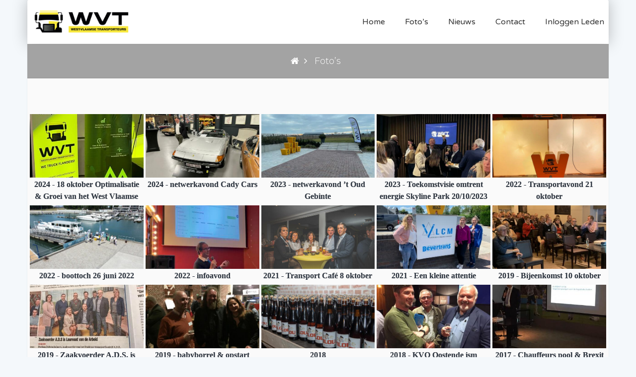

--- FILE ---
content_type: text/html; charset=UTF-8
request_url: https://wvt.vlaanderen/fotos/
body_size: 10294
content:
<!DOCTYPE html>
<!--[if IE 7]>
<html class="ie ie7" lang="nl-BE">
<![endif]-->
<!--[if IE 8]>
<html class="ie ie8" lang="nl-BE">
<![endif]-->
<!--[if !(IE 7) & !(IE 8)]><!-->
<html lang="nl-BE" class="no-js">
<!--<![endif]-->
<head>
    <meta charset="UTF-8">
    <meta http-equiv="X-UA-Compatible" content="IE=edge,chrome=1">
    <meta name="viewport" content="width=device-width, initial-scale=1">
    <link rel="profile" href="http://gmpg.org/xfn/11">
    <link rel="pingback" href="https://wvt.vlaanderen/xmlrpc.php">
<!-- Global site tag (gtag.js) - Google Analytics -->
<script async src="https://www.googletagmanager.com/gtag/js?id=UA-57776610-9"></script>
<script>
  window.dataLayer = window.dataLayer || [];
  function gtag(){dataLayer.push(arguments);}
  gtag('js', new Date());

  gtag('config', 'UA-57776610-9');
</script>

    <title>Foto&#8217;s &#8211; WVT Vlaanderen</title>
<link rel='dns-prefetch' href='//fonts.googleapis.com' />
<link rel='dns-prefetch' href='//s.w.org' />
<link rel="alternate" type="application/rss+xml" title="WVT Vlaanderen &raquo; Feed" href="https://wvt.vlaanderen/feed/" />
<link rel="alternate" type="application/rss+xml" title="WVT Vlaanderen &raquo; reactiesfeed" href="https://wvt.vlaanderen/comments/feed/" />
		<script type="text/javascript">
			window._wpemojiSettings = {"baseUrl":"https:\/\/s.w.org\/images\/core\/emoji\/12.0.0-1\/72x72\/","ext":".png","svgUrl":"https:\/\/s.w.org\/images\/core\/emoji\/12.0.0-1\/svg\/","svgExt":".svg","source":{"concatemoji":"https:\/\/wvt.vlaanderen\/wp-includes\/js\/wp-emoji-release.min.js?ver=5.2.23"}};
			!function(e,a,t){var n,r,o,i=a.createElement("canvas"),p=i.getContext&&i.getContext("2d");function s(e,t){var a=String.fromCharCode;p.clearRect(0,0,i.width,i.height),p.fillText(a.apply(this,e),0,0);e=i.toDataURL();return p.clearRect(0,0,i.width,i.height),p.fillText(a.apply(this,t),0,0),e===i.toDataURL()}function c(e){var t=a.createElement("script");t.src=e,t.defer=t.type="text/javascript",a.getElementsByTagName("head")[0].appendChild(t)}for(o=Array("flag","emoji"),t.supports={everything:!0,everythingExceptFlag:!0},r=0;r<o.length;r++)t.supports[o[r]]=function(e){if(!p||!p.fillText)return!1;switch(p.textBaseline="top",p.font="600 32px Arial",e){case"flag":return s([55356,56826,55356,56819],[55356,56826,8203,55356,56819])?!1:!s([55356,57332,56128,56423,56128,56418,56128,56421,56128,56430,56128,56423,56128,56447],[55356,57332,8203,56128,56423,8203,56128,56418,8203,56128,56421,8203,56128,56430,8203,56128,56423,8203,56128,56447]);case"emoji":return!s([55357,56424,55356,57342,8205,55358,56605,8205,55357,56424,55356,57340],[55357,56424,55356,57342,8203,55358,56605,8203,55357,56424,55356,57340])}return!1}(o[r]),t.supports.everything=t.supports.everything&&t.supports[o[r]],"flag"!==o[r]&&(t.supports.everythingExceptFlag=t.supports.everythingExceptFlag&&t.supports[o[r]]);t.supports.everythingExceptFlag=t.supports.everythingExceptFlag&&!t.supports.flag,t.DOMReady=!1,t.readyCallback=function(){t.DOMReady=!0},t.supports.everything||(n=function(){t.readyCallback()},a.addEventListener?(a.addEventListener("DOMContentLoaded",n,!1),e.addEventListener("load",n,!1)):(e.attachEvent("onload",n),a.attachEvent("onreadystatechange",function(){"complete"===a.readyState&&t.readyCallback()})),(n=t.source||{}).concatemoji?c(n.concatemoji):n.wpemoji&&n.twemoji&&(c(n.twemoji),c(n.wpemoji)))}(window,document,window._wpemojiSettings);
		</script>
		<style type="text/css">
img.wp-smiley,
img.emoji {
	display: inline !important;
	border: none !important;
	box-shadow: none !important;
	height: 1em !important;
	width: 1em !important;
	margin: 0 .07em !important;
	vertical-align: -0.1em !important;
	background: none !important;
	padding: 0 !important;
}
</style>
	<link rel='stylesheet' id='wp-block-library-css'  href='https://wvt.vlaanderen/wp-includes/css/dist/block-library/style.min.css?ver=5.2.23' type='text/css' media='all' />
<link rel='stylesheet' id='contact-form-7-css'  href='https://wvt.vlaanderen/wp-content/plugins/contact-form-7/includes/css/styles.css?ver=5.1.3' type='text/css' media='all' />
<link rel='stylesheet' id='bwg_fonts-css'  href='https://wvt.vlaanderen/wp-content/plugins/photo-gallery/css/bwg-fonts/fonts.css?ver=0.0.1' type='text/css' media='all' />
<link rel='stylesheet' id='sumoselect-css'  href='https://wvt.vlaanderen/wp-content/plugins/photo-gallery/css/sumoselect.min.css?ver=3.0.3' type='text/css' media='all' />
<link rel='stylesheet' id='mCustomScrollbar-css'  href='https://wvt.vlaanderen/wp-content/plugins/photo-gallery/css/jquery.mCustomScrollbar.min.css?ver=1.5.29' type='text/css' media='all' />
<link rel='stylesheet' id='bwg_frontend-css'  href='https://wvt.vlaanderen/wp-content/plugins/photo-gallery/css/styles.min.css?ver=1.5.29' type='text/css' media='all' />
<link rel='stylesheet' id='education-park-lite-fonts-css'  href='//fonts.googleapis.com/css?family=Montserrat%3A300%2C400%7CVarela+Round' type='text/css' media='all' />
<link rel='stylesheet' id='education-park-style-css'  href='https://wvt.vlaanderen/wp-content/themes/education-park/style.css?ver=5.2.23' type='text/css' media='all' />
<link rel='stylesheet' id='education-park-css-css'  href='https://wvt.vlaanderen/wp-content/themes/education-park/css/education-park.css?ver=5.2.23' type='text/css' media='all' />
<style id='education-park-css-inline-css' type='text/css'>

    		@media (min-width: 1200px){
				.container {
					max-width: 1170px;
					
				}
			}
            .image-404{
                background-color: # ;
            }

	        .site-title a{ color: blank  ;}

			.social-section{
			    background-image: url();
			}
                

            
</style>
<script type='text/javascript' src='https://wvt.vlaanderen/wp-includes/js/jquery/jquery.js?ver=1.12.4-wp'></script>
<script type='text/javascript' src='https://wvt.vlaanderen/wp-includes/js/jquery/jquery-migrate.min.js?ver=1.4.1'></script>
<script type='text/javascript' src='https://wvt.vlaanderen/wp-content/plugins/photo-gallery/js/jquery.sumoselect.min.js?ver=3.0.3'></script>
<script type='text/javascript' src='https://wvt.vlaanderen/wp-content/plugins/photo-gallery/js/jquery.mobile.min.js?ver=1.3.2'></script>
<script type='text/javascript' src='https://wvt.vlaanderen/wp-content/plugins/photo-gallery/js/jquery.mCustomScrollbar.concat.min.js?ver=1.5.29'></script>
<script type='text/javascript' src='https://wvt.vlaanderen/wp-content/plugins/photo-gallery/js/jquery.fullscreen-0.4.1.min.js?ver=0.4.1'></script>
<script type='text/javascript'>
/* <![CDATA[ */
var bwg_objectsL10n = {"bwg_field_required":"field is required.","bwg_mail_validation":"This is not a valid email address.","bwg_search_result":"There are no images matching your search.","bwg_select_tag":"Select Tag","bwg_order_by":"Order By","bwg_search":"Search","bwg_show_ecommerce":"Show Ecommerce","bwg_hide_ecommerce":"Hide Ecommerce","bwg_show_comments":"Show Comments","bwg_hide_comments":"Hide Comments","bwg_restore":"Restore","bwg_maximize":"Maximize","bwg_fullscreen":"Fullscreen","bwg_exit_fullscreen":"Exit Fullscreen","bwg_search_tag":"SEARCH...","bwg_tag_no_match":"No tags found","bwg_all_tags_selected":"All tags selected","bwg_tags_selected":"tags selected","play":"Play","pause":"Pause","is_pro":"","bwg_play":"Play","bwg_pause":"Pause","bwg_hide_info":"Hide info","bwg_show_info":"Show info","bwg_hide_rating":"Hide rating","bwg_show_rating":"Show rating","ok":"Ok","cancel":"Cancel","select_all":"Select all","lazy_load":"0","lazy_loader":"https:\/\/wvt.vlaanderen\/wp-content\/plugins\/photo-gallery\/images\/ajax_loader.png","front_ajax":"0"};
/* ]]> */
</script>
<script type='text/javascript' src='https://wvt.vlaanderen/wp-content/plugins/photo-gallery/js/scripts.min.js?ver=1.5.29'></script>
<script type='text/javascript' src='https://wvt.vlaanderen/wp-content/themes/education-park/js/vendor.js?ver=5.2.23'></script>
<link rel='https://api.w.org/' href='https://wvt.vlaanderen/wp-json/' />
<link rel="EditURI" type="application/rsd+xml" title="RSD" href="https://wvt.vlaanderen/xmlrpc.php?rsd" />
<link rel="wlwmanifest" type="application/wlwmanifest+xml" href="https://wvt.vlaanderen/wp-includes/wlwmanifest.xml" /> 
<meta name="generator" content="WordPress 5.2.23" />
<link rel="canonical" href="https://wvt.vlaanderen/fotos/" />
<link rel='shortlink' href='https://wvt.vlaanderen/?p=99' />
<link rel="alternate" type="application/json+oembed" href="https://wvt.vlaanderen/wp-json/oembed/1.0/embed?url=https%3A%2F%2Fwvt.vlaanderen%2Ffotos%2F" />
<link rel="alternate" type="text/xml+oembed" href="https://wvt.vlaanderen/wp-json/oembed/1.0/embed?url=https%3A%2F%2Fwvt.vlaanderen%2Ffotos%2F&#038;format=xml" />
	<style type="text/css">
			.site-title,
		.site-description {
			position: absolute;
			clip: rect(1px, 1px, 1px, 1px);
		}
		</style>
	<link rel="icon" href="https://wvt.vlaanderen/wp-content/uploads/2019/01/cropped-favicon-32x32.png" sizes="32x32" />
<link rel="icon" href="https://wvt.vlaanderen/wp-content/uploads/2019/01/cropped-favicon-192x192.png" sizes="192x192" />
<link rel="apple-touch-icon-precomposed" href="https://wvt.vlaanderen/wp-content/uploads/2019/01/cropped-favicon-180x180.png" />
<meta name="msapplication-TileImage" content="https://wvt.vlaanderen/wp-content/uploads/2019/01/cropped-favicon-270x270.png" />
		<style type="text/css" id="wp-custom-css">
			.breadcrumbs {
	padding:20px
}

.effect-thumb img {
	width: 100%;
	height: 100%;
	object-fit: cover;
}		</style>
		</head>

<body class="page-template page-template-page-templates page-template-template-cpmfullwidth page-template-page-templatestemplate-cpmfullwidth-php page page-id-99 wp-custom-logo boxed-layout container">

<div id="themenu" class="hide mobile-navigation">
    <div class="menu-primary-container"><ul id="menu-primary" class="menu"><li id="menu-item-6" class="menu-item menu-item-type-custom menu-item-object-custom menu-item-home menu-item-6"><a href="https://wvt.vlaanderen/">Home</a></li>
<li id="menu-item-102" class="menu-item menu-item-type-post_type menu-item-object-page current-menu-item page_item page-item-99 current_page_item active menu-item-102"><a href="https://wvt.vlaanderen/fotos/" aria-current="page">Foto&#8217;s</a></li>
<li id="menu-item-119" class="menu-item menu-item-type-post_type menu-item-object-page menu-item-119"><a href="https://wvt.vlaanderen/nieuws/">Nieuws</a></li>
<li id="menu-item-97" class="menu-item menu-item-type-post_type menu-item-object-page menu-item-97"><a href="https://wvt.vlaanderen/contact/">Contact</a></li>
<li id="menu-item-274" class="menu-item menu-item-type-custom menu-item-object-custom menu-item-274"><a href="https://portaal.wvt.vlaanderen">Inloggen leden</a></li>
</ul></div></div>
<!-- Mobile Navigation -->

<div id="page" class="hfeed site site_wrapper thisismyheader">

    
    <header id="masthead" class="site-header" role="banner">
                <nav id="site-navigation"
             class="main-navigation navbar container" role="navigation">

            <a class="skip-link screen-reader-text"
               href="#content">Skip to content</a>

            
                <div class="navbar-header">

                    <div class="site-branding navbar-brand">
                       <a href="https://wvt.vlaanderen/" class="custom-logo-link" rel="home"><img width="885" height="253" src="https://wvt.vlaanderen/wp-content/uploads/2019/01/cropped-logo-wit-1024x253-1-1.png" class="custom-logo" alt="WVT Vlaanderen" srcset="https://wvt.vlaanderen/wp-content/uploads/2019/01/cropped-logo-wit-1024x253-1-1.png 885w, https://wvt.vlaanderen/wp-content/uploads/2019/01/cropped-logo-wit-1024x253-1-1-300x86.png 300w, https://wvt.vlaanderen/wp-content/uploads/2019/01/cropped-logo-wit-1024x253-1-1-768x220.png 768w" sizes="(max-width: 885px) 100vw, 885px" /></a>                        <div class="site-desc site-brand text-center">
                            <h3 class="site-title"><a href="https://wvt.vlaanderen/"
                                                      rel="home">WVT Vlaanderen</a></h3>
                                                            <p class="site-description">West Vlaamse transport vereniging </p>
                                                        </div>
                    </div>
                    <!-- End the Site Brand -->

                    <a href="#themenu" type="button" class="navbar-toggle" role="button" id="hambar">
                        <span></span>
                        <span></span>
                        <span></span>
                        <span></span>
                        <span></span>
                        <span></span>
                    </a>

                </div>

                <div class="collapse navbar-collapse" id="navbar-collapse-main">
                    <ul id="menu-primary-1" class="nav navbar-nav navbar-right main-site-nav"><li class="menu-item menu-item-type-custom menu-item-object-custom menu-item-home"><a href="https://wvt.vlaanderen/">Home</a></li>
<li class="menu-item menu-item-type-post_type menu-item-object-page current-menu-item page_item page-item-99 current_page_item active active"><a href="https://wvt.vlaanderen/fotos/">Foto&#8217;s</a></li>
<li class="menu-item menu-item-type-post_type menu-item-object-page"><a href="https://wvt.vlaanderen/nieuws/">Nieuws</a></li>
<li class="menu-item menu-item-type-post_type menu-item-object-page"><a href="https://wvt.vlaanderen/contact/">Contact</a></li>
<li class="menu-item menu-item-type-custom menu-item-object-custom"><a href="https://portaal.wvt.vlaanderen">Inloggen leden</a></li>
</ul>                </div>
                <!-- End /.navbar-collapse -->

                
        </nav>
        <!-- End #site-navigation -->
    </header>
    <!-- End #masthead -->

    <div id="content-wrap" class="site-content"><div class="inner-banner-wrap" style="background-image: url()"><div class = "breadcrumbs"><a href="https://wvt.vlaanderen/"><span class="home"><i class="fa fa-home"></i></span></a><span class="delimiter"><i class="fa fa-angle-right"></i></span><span class="delimiter"> Foto&#8217;s</span><span class="delimiter"></div></div>		<!-- Start the container -->
        <div class="container full-width-container">
			<div class="content-area full-width-posts">
				<main id="main" class="site-main" role="main">

					 
<style id="bwg-style-0">    #bwg_container1_0 #bwg_container2_0 .bwg-container-0.bwg-album-thumbnails {    width: 1254px;    justify-content: center;          margin-left: auto;      margin-right: auto;          background-color: rgba(255, 255, 255, 0.00);          padding-left: 4px;      padding-top: 4px;      max-width: 100%;          }        #bwg_container1_0 #bwg_container2_0 .bwg-container-0.bwg-album-thumbnails .bwg-item {    justify-content: flex-start;    max-width: 250px;        }    #bwg_container1_0 #bwg_container2_0 .bwg-container-0.bwg-album-thumbnails .bwg-item > a {      margin-right: 4px;      margin-bottom: 4px;    }    #bwg_container1_0 #bwg_container2_0 .bwg-container-0.bwg-album-thumbnails .bwg-item0 {      padding: 0px;      background-color: #000000;      border: 0px none #CCCCCC;      opacity: 1.00;      border-radius: 0;      box-shadow: 0px 0px 0px #888888;    }    #bwg_container1_0 #bwg_container2_0 .bwg-container-0.bwg-album-thumbnails .bwg-item1 img {      max-height: none;      max-width: none;      padding: 0 !important;    }          @media only screen and (min-width: 480px) {      #bwg_container1_0 #bwg_container2_0 .bwg-container-0.bwg-album-thumbnails .bwg-item1 img {      -webkit-transition: all .3s; transition: all .3s;      }      #bwg_container1_0 #bwg_container2_0 .bwg-container-0.bwg-album-thumbnails .bwg-item1 img:hover {        -ms-transform: scale(1.08);        -webkit-transform: scale(1.08);        transform: scale(1.08);      }            }          #bwg_container1_0 #bwg_container2_0 .bwg-container-0.bwg-album-thumbnails .bwg-item1 {      padding-top: 56%;    }        #bwg_container1_0 #bwg_container2_0 .bwg-container-0.bwg-album-thumbnails .bwg-title2 {      color: #323A45;      font-family: Ubuntu;      font-size: 16px;      font-weight: bold;      padding: 2px;      text-shadow: 0px 0px 0px #888888;      max-height: 100%;    }        #bwg_container1_0 #bwg_container2_0 .bwg-container-0.bwg-standard-thumbnails {      width: 1254px;      justify-content: center;              margin-left: auto;        margin-right: auto;              background-color: rgba(255, 255, 255, 0.00);            padding-left: 4px;      padding-top: 4px;      max-width: 100%;            }        #bwg_container1_0 #bwg_container2_0 .bwg-container-0.bwg-standard-thumbnails .bwg-item {      justify-content: flex-start;      max-width: 250px;          }    #bwg_container1_0 #bwg_container2_0 .bwg-container-0.bwg-standard-thumbnails .bwg-item > a {       margin-right: 4px;       margin-bottom: 4px;    }    #bwg_container1_0 #bwg_container2_0 .bwg-container-0.bwg-standard-thumbnails .bwg-item0 {      padding: 0px;      background-color: #000000;      border: 0px none #CCCCCC;      opacity: 1.00;      border-radius: 0;      box-shadow: 0px 0px 0px #888888;    }    #bwg_container1_0 #bwg_container2_0 .bwg-container-0.bwg-standard-thumbnails .bwg-item1 img {      max-height: none;      max-width: none;      padding: 0 !important;    }         @media only screen and (min-width: 480px) {		#bwg_container1_0 #bwg_container2_0 .bwg-container-0.bwg-standard-thumbnails .bwg-item1 img {			-webkit-transition: all .3s; transition: all .3s;		}		#bwg_container1_0 #bwg_container2_0 .bwg-container-0.bwg-standard-thumbnails .bwg-item1 img:hover {			-ms-transform: scale(1.08);			-webkit-transform: scale(1.08);			transform: scale(1.08);		}		      }	    #bwg_container1_0 #bwg_container2_0 .bwg-container-0.bwg-standard-thumbnails .bwg-item1 {      padding-top: 56%;    }        #bwg_container1_0 #bwg_container2_0 .bwg-container-0.bwg-standard-thumbnails .bwg-title2,    #bwg_container1_0 #bwg_container2_0 .bwg-container-0.bwg-standard-thumbnails .bwg-ecommerce2 {      color: #323A45;      font-family: Ubuntu;      font-size: 16px;      font-weight: bold;      padding: 2px;      text-shadow: 0px 0px 0px #888888;      max-height: 100%;    }    #bwg_container1_0 #bwg_container2_0 .bwg-container-0.bwg-standard-thumbnails .bwg-play-icon2 {      font-size: 32px;    }    #bwg_container1_0 #bwg_container2_0 .bwg-container-0.bwg-standard-thumbnails .bwg-ecommerce2 {      font-size: 19.2px;      color: #323A45;    }    </style>    <div id="bwg_container1_0"         class="bwg_container bwg_thumbnail bwg_album_compact_preview"         data-right-click-protection="0"         data-bwg="0"         data-lightbox-url="https://wvt.vlaanderen/wp-admin/admin-ajax.php?action=GalleryBox&tags=0&current_view=0&gallery_id=0&theme_id=1&thumb_width=250&thumb_height=140&open_with_fullscreen=1&open_with_autoplay=0&image_width=800&image_height=500&image_effect=fade&wd_sor=order&wd_ord=asc&enable_image_filmstrip=1&image_filmstrip_height=60&enable_image_ctrl_btn=1&enable_image_fullscreen=1&popup_enable_info=1&popup_info_always_show=0&popup_info_full_width=1&popup_hit_counter=0&popup_enable_rate=0&slideshow_interval=2.5&enable_comment_social=1&enable_image_facebook=1&enable_image_twitter=1&enable_image_ecommerce=undefined&enable_image_pinterest=0&enable_image_tumblr=0&watermark_type=none&slideshow_effect_duration=0.1&current_url=https%3A%2F%2Fwvt.vlaanderen%2Ffotos%2F&popup_enable_email=1&popup_enable_captcha=0&comment_moderation=0&autohide_lightbox_navigation=0&popup_enable_fullsize_image=0&popup_enable_download=0&show_image_counts=0&enable_loop=1&enable_addthis=0&addthis_profile_id"         data-gallery-id="0"         data-popup-width="800"         data-popup-height="500"         data-buttons-position="bottom"         data-bwg="0">      <div id="bwg_container2_0">            <div id="ajax_loading_0" class="bwg_loading_div_1">      <div class="bwg_loading_div_2">        <div class="bwg_loading_div_3">          <div id="loading_div_0" class="bwg_spider_ajax_loading">          </div>        </div>      </div>    </div>            <form id="gal_front_form_0"              class="bwg-hidden"              method="post"              action="#"              data-current="0"              data-shortcode-id="2"              data-gallery-type="album_compact_preview"              data-gallery-id="0"              data-tag="0"              data-album-id="0"              data-theme-id="1"              data-ajax-url="https://wvt.vlaanderen/wp-admin/admin-ajax.php?action=bwg_frontend_data">          <div id="bwg_container3_0" class="bwg-background bwg-background-0">                <div data-max-count="5"         data-thumbnail-width="250"         data-bwg="0"         id="bwg_album_compact_0"         class="bwg-thumbnails bwg-container bwg-container-0 bwg-album-thumbnails bwg_album_thumbnails_0">              <div class="bwg-item">          <a class="bwg-album bwg_album_0"             href='/fotos/?type_0=gallery&#038;album_gallery_id_0=27'                          data-container_id="bwg_album_compact_0"             data-def_type="gallery"             data-album_gallery_id="0"             data-alb_gal_id="27"             data-title="2024 - 18 oktober Optimalisatie &amp;amp; Groei van het West Vlaamse"             data-bwg="0">                        <div class="bwg-item0 lazy_loader">              <div class="bwg-item1 ">                <div class="bwg-item2">                  <img class="skip-lazy "                       data-width="375"                       data-height="500"                       data-original="https://wvt.vlaanderen/wp-content/uploads/photo-gallery/2024-oktober/thumb/27.jpeg?bwg=1729323159"                       src="https://wvt.vlaanderen/wp-content/uploads/photo-gallery/2024-oktober/thumb/27.jpeg?bwg=1729323159"                       alt="2024 - 18 oktober Optimalisatie &amp; Groei van het West Vlaamse" />                </div>                <div class="">                                  </div>              </div>            </div>            <div class="bwg-title1"><div class="bwg-title2">2024 - 18 oktober Optimalisatie & Groei van het West Vlaamse</div></div>          </a>        </div>                <div class="bwg-item">          <a class="bwg-album bwg_album_0"             href='/fotos/?type_0=gallery&#038;album_gallery_id_0=26'                          data-container_id="bwg_album_compact_0"             data-def_type="gallery"             data-album_gallery_id="0"             data-alb_gal_id="26"             data-title="2024 - netwerkavond Cady Cars"             data-bwg="0">                        <div class="bwg-item0 lazy_loader">              <div class="bwg-item1 ">                <div class="bwg-item2">                  <img class="skip-lazy "                       data-width="500"                       data-height="375"                       data-original="https://wvt.vlaanderen/wp-content/uploads/photo-gallery/2024/cady-cars/thumb/WhatsApp_Image_2024-03-24_at_18.45.31_(19).jpeg?bwg=1711485722"                       src="https://wvt.vlaanderen/wp-content/uploads/photo-gallery/2024/cady-cars/thumb/WhatsApp_Image_2024-03-24_at_18.45.31_(19).jpeg?bwg=1711485722"                       alt="2024 - netwerkavond Cady Cars" />                </div>                <div class="">                                  </div>              </div>            </div>            <div class="bwg-title1"><div class="bwg-title2">2024 - netwerkavond Cady Cars</div></div>          </a>        </div>                <div class="bwg-item">          <a class="bwg-album bwg_album_0"             href='/fotos/?type_0=gallery&#038;album_gallery_id_0=24'                          data-container_id="bwg_album_compact_0"             data-def_type="gallery"             data-album_gallery_id="0"             data-alb_gal_id="24"             data-title="2023 - netwerkavond ’t Oud Gebinte "             data-bwg="0">                        <div class="bwg-item0 lazy_loader">              <div class="bwg-item1 ">                <div class="bwg-item2">                  <img class="skip-lazy "                       data-width="500"                       data-height="375"                       data-original="https://wvt.vlaanderen/wp-content/uploads/photo-gallery/2023-infoavond-maart/thumb/1.jpeg?bwg=1678476108"                       src="https://wvt.vlaanderen/wp-content/uploads/photo-gallery/2023-infoavond-maart/thumb/1.jpeg?bwg=1678476108"                       alt="2023 - netwerkavond ’t Oud Gebinte " />                </div>                <div class="">                                  </div>              </div>            </div>            <div class="bwg-title1"><div class="bwg-title2">2023 - netwerkavond ’t Oud Gebinte </div></div>          </a>        </div>                <div class="bwg-item">          <a class="bwg-album bwg_album_0"             href='/fotos/?type_0=gallery&#038;album_gallery_id_0=25'                          data-container_id="bwg_album_compact_0"             data-def_type="gallery"             data-album_gallery_id="0"             data-alb_gal_id="25"             data-title="2023 - Toekomstvisie omtrent energie Skyline Park 20/10/2023"             data-bwg="0">                        <div class="bwg-item0 lazy_loader">              <div class="bwg-item1 ">                <div class="bwg-item2">                  <img class="skip-lazy "                       data-width="500"                       data-height="375"                       data-original="https://wvt.vlaanderen/wp-content/uploads/photo-gallery/2023-toekomst/thumb/WhatsApp_Image_2023-10-22_at_13.33.42_(1).jpeg?bwg=1698085710"                       src="https://wvt.vlaanderen/wp-content/uploads/photo-gallery/2023-toekomst/thumb/WhatsApp_Image_2023-10-22_at_13.33.42_(1).jpeg?bwg=1698085710"                       alt="2023 - Toekomstvisie omtrent energie Skyline Park 20/10/2023" />                </div>                <div class="">                                  </div>              </div>            </div>            <div class="bwg-title1"><div class="bwg-title2">2023 - Toekomstvisie omtrent energie Skyline Park 20/10/2023</div></div>          </a>        </div>                <div class="bwg-item">          <a class="bwg-album bwg_album_0"             href='/fotos/?type_0=gallery&#038;album_gallery_id_0=23'                          data-container_id="bwg_album_compact_0"             data-def_type="gallery"             data-album_gallery_id="0"             data-alb_gal_id="23"             data-title="2022 - Transportavond 21 oktober"             data-bwg="0">                        <div class="bwg-item0 lazy_loader">              <div class="bwg-item1 ">                <div class="bwg-item2">                  <img class="skip-lazy "                       data-width="500"                       data-height="375"                       data-original="https://wvt.vlaanderen/wp-content/uploads/photo-gallery/transportavond_21_oktober/thumb/GD-WVT-2022-10-21-009.jpg?bwg=1666639988"                       src="https://wvt.vlaanderen/wp-content/uploads/photo-gallery/transportavond_21_oktober/thumb/GD-WVT-2022-10-21-009.jpg?bwg=1666639988"                       alt="2022 - Transportavond 21 oktober" />                </div>                <div class="">                                  </div>              </div>            </div>            <div class="bwg-title1"><div class="bwg-title2">2022 - Transportavond 21 oktober</div></div>          </a>        </div>                <div class="bwg-item">          <a class="bwg-album bwg_album_0"             href='/fotos/?type_0=gallery&#038;album_gallery_id_0=22'                          data-container_id="bwg_album_compact_0"             data-def_type="gallery"             data-album_gallery_id="0"             data-alb_gal_id="22"             data-title="2022 - boottoch 26 juni 2022"             data-bwg="0">                        <div class="bwg-item0 lazy_loader">              <div class="bwg-item1 ">                <div class="bwg-item2">                  <img class="skip-lazy "                       data-width="500"                       data-height="281"                       data-original="https://wvt.vlaanderen/wp-content/uploads/photo-gallery/boottoch-2022/thumb/ASMD6565.jpg?bwg=1656364386"                       src="https://wvt.vlaanderen/wp-content/uploads/photo-gallery/boottoch-2022/thumb/ASMD6565.jpg?bwg=1656364386"                       alt="2022 - boottoch 26 juni 2022" />                </div>                <div class="">                                  </div>              </div>            </div>            <div class="bwg-title1"><div class="bwg-title2">2022 - boottoch 26 juni 2022</div></div>          </a>        </div>                <div class="bwg-item">          <a class="bwg-album bwg_album_0"             href='/fotos/?type_0=gallery&#038;album_gallery_id_0=21'                          data-container_id="bwg_album_compact_0"             data-def_type="gallery"             data-album_gallery_id="0"             data-alb_gal_id="21"             data-title="2022 - infoavond"             data-bwg="0">                        <div class="bwg-item0 lazy_loader">              <div class="bwg-item1 ">                <div class="bwg-item2">                  <img class="skip-lazy "                       data-width="375"                       data-height="500"                       data-original="https://wvt.vlaanderen/wp-content/uploads/photo-gallery/2022/infoavond/thumb/IMG_1156.jpeg?bwg=1646241138"                       src="https://wvt.vlaanderen/wp-content/uploads/photo-gallery/2022/infoavond/thumb/IMG_1156.jpeg?bwg=1646241138"                       alt="2022 - infoavond" />                </div>                <div class="">                                  </div>              </div>            </div>            <div class="bwg-title1"><div class="bwg-title2">2022 - infoavond</div></div>          </a>        </div>                <div class="bwg-item">          <a class="bwg-album bwg_album_0"             href='/fotos/?type_0=gallery&#038;album_gallery_id_0=20'                          data-container_id="bwg_album_compact_0"             data-def_type="gallery"             data-album_gallery_id="0"             data-alb_gal_id="20"             data-title="2021 - Transport Café 8 oktober"             data-bwg="0">                        <div class="bwg-item0 lazy_loader">              <div class="bwg-item1 ">                <div class="bwg-item2">                  <img class="skip-lazy "                       data-width="500"                       data-height="333"                       data-original="https://wvt.vlaanderen/wp-content/uploads/photo-gallery/2021-transport-cafe/thumb/WVT-54.jpg?bwg=1634293105"                       src="https://wvt.vlaanderen/wp-content/uploads/photo-gallery/2021-transport-cafe/thumb/WVT-54.jpg?bwg=1634293105"                       alt="2021 - Transport Café 8 oktober" />                </div>                <div class="">                                  </div>              </div>            </div>            <div class="bwg-title1"><div class="bwg-title2">2021 - Transport Café 8 oktober</div></div>          </a>        </div>                <div class="bwg-item">          <a class="bwg-album bwg_album_0"             href='/fotos/?type_0=gallery&#038;album_gallery_id_0=19'                          data-container_id="bwg_album_compact_0"             data-def_type="gallery"             data-album_gallery_id="0"             data-alb_gal_id="19"             data-title="2021 - Een kleine attentie"             data-bwg="0">                        <div class="bwg-item0 lazy_loader">              <div class="bwg-item1 ">                <div class="bwg-item2">                  <img class="skip-lazy "                       data-width="500"                       data-height="375"                       data-original="https://wvt.vlaanderen/wp-content/uploads/photo-gallery/een-kleine-attentie/thumb/bevertrans.jpg?bwg=1626276200"                       src="https://wvt.vlaanderen/wp-content/uploads/photo-gallery/een-kleine-attentie/thumb/bevertrans.jpg?bwg=1626276200"                       alt="2021 - Een kleine attentie" />                </div>                <div class="">                                  </div>              </div>            </div>            <div class="bwg-title1"><div class="bwg-title2">2021 - Een kleine attentie</div></div>          </a>        </div>                <div class="bwg-item">          <a class="bwg-album bwg_album_0"             href='/fotos/?type_0=gallery&#038;album_gallery_id_0=18'                          data-container_id="bwg_album_compact_0"             data-def_type="gallery"             data-album_gallery_id="0"             data-alb_gal_id="18"             data-title="2019 - Bijeenkomst 10 oktober"             data-bwg="0">                        <div class="bwg-item0 lazy_loader">              <div class="bwg-item1 ">                <div class="bwg-item2">                  <img class="skip-lazy "                       data-width="500"                       data-height="375"                       data-original="https://wvt.vlaanderen/wp-content/uploads/photo-gallery/2019-10-oktober/thumb/IMG_2344.jpg?bwg=1571168255"                       src="https://wvt.vlaanderen/wp-content/uploads/photo-gallery/2019-10-oktober/thumb/IMG_2344.jpg?bwg=1571168255"                       alt="2019 - Bijeenkomst 10 oktober" />                </div>                <div class="">                                  </div>              </div>            </div>            <div class="bwg-title1"><div class="bwg-title2">2019 - Bijeenkomst 10 oktober</div></div>          </a>        </div>                <div class="bwg-item">          <a class="bwg-album bwg_album_0"             href='/fotos/?type_0=gallery&#038;album_gallery_id_0=17'                          data-container_id="bwg_album_compact_0"             data-def_type="gallery"             data-album_gallery_id="0"             data-alb_gal_id="17"             data-title="2019 - Zaakvoerder A.D.S. is Laureaat van de Arbeid"             data-bwg="0">                        <div class="bwg-item0 lazy_loader">              <div class="bwg-item1 ">                <div class="bwg-item2">                  <img class="skip-lazy "                       data-width="375"                       data-height="500"                       data-original="https://wvt.vlaanderen/wp-content/uploads/photo-gallery/2019-laureaat/thumb/laureaat.jpeg?bwg=1571167422"                       src="https://wvt.vlaanderen/wp-content/uploads/photo-gallery/2019-laureaat/thumb/laureaat.jpeg?bwg=1571167422"                       alt="2019 - Zaakvoerder A.D.S. is Laureaat van de Arbeid" />                </div>                <div class="">                                  </div>              </div>            </div>            <div class="bwg-title1"><div class="bwg-title2">2019 - Zaakvoerder A.D.S. is Laureaat van de Arbeid</div></div>          </a>        </div>                <div class="bwg-item">          <a class="bwg-album bwg_album_0"             href='/fotos/?type_0=gallery&#038;album_gallery_id_0=12'                          data-container_id="bwg_album_compact_0"             data-def_type="gallery"             data-album_gallery_id="0"             data-alb_gal_id="12"             data-title="2019 - babyborrel &amp;amp; opstart WVT"             data-bwg="0">                        <div class="bwg-item0 lazy_loader">              <div class="bwg-item1 ">                <div class="bwg-item2">                  <img class="skip-lazy "                       data-width="500"                       data-height="375"                       data-original="https://wvt.vlaanderen/wp-content/uploads/photo-gallery/babyborrel/thumb/image00062.jpeg?bwg=1550244694"                       src="https://wvt.vlaanderen/wp-content/uploads/photo-gallery/babyborrel/thumb/image00062.jpeg?bwg=1550244694"                       alt="2019 - babyborrel &amp; opstart WVT" />                </div>                <div class="">                                  </div>              </div>            </div>            <div class="bwg-title1"><div class="bwg-title2">2019 - babyborrel & opstart WVT</div></div>          </a>        </div>                <div class="bwg-item">          <a class="bwg-album bwg_album_0"             href='/fotos/?type_0=gallery&#038;album_gallery_id_0=16'                          data-container_id="bwg_album_compact_0"             data-def_type="gallery"             data-album_gallery_id="0"             data-alb_gal_id="16"             data-title="2018"             data-bwg="0">                        <div class="bwg-item0 lazy_loader">              <div class="bwg-item1 ">                <div class="bwg-item2">                  <img class="skip-lazy "                       data-width="500"                       data-height="333"                       data-original="https://wvt.vlaanderen/wp-content/uploads/photo-gallery/2018/thumb/WTF_20181116-2872.jpg?bwg=1552057476"                       src="https://wvt.vlaanderen/wp-content/uploads/photo-gallery/2018/thumb/WTF_20181116-2872.jpg?bwg=1552057476"                       alt="2018" />                </div>                <div class="">                                  </div>              </div>            </div>            <div class="bwg-title1"><div class="bwg-title2">2018</div></div>          </a>        </div>                <div class="bwg-item">          <a class="bwg-album bwg_album_0"             href='/fotos/?type_0=gallery&#038;album_gallery_id_0=1'                          data-container_id="bwg_album_compact_0"             data-def_type="gallery"             data-album_gallery_id="0"             data-alb_gal_id="1"             data-title="2018 - KVO Oostende ism Callant - Dashcam aankoop"             data-bwg="0">                        <div class="bwg-item0 lazy_loader">              <div class="bwg-item1 ">                <div class="bwg-item2">                  <img class="skip-lazy "                       data-width="500"                       data-height="375"                       data-original="https://wvt.vlaanderen/wp-content/uploads/photo-gallery/1_-_42c4f2/thumb/34864513_1666559990109659_3546088225514717184_n[1].jpg?bwg=1547306599"                       src="https://wvt.vlaanderen/wp-content/uploads/photo-gallery/1_-_42c4f2/thumb/34864513_1666559990109659_3546088225514717184_n[1].jpg?bwg=1547306599"                       alt="2018 - KVO Oostende ism Callant - Dashcam aankoop" />                </div>                <div class="">                                  </div>              </div>            </div>            <div class="bwg-title1"><div class="bwg-title2">2018 - KVO Oostende ism Callant - Dashcam aankoop</div></div>          </a>        </div>                <div class="bwg-item">          <a class="bwg-album bwg_album_0"             href='/fotos/?type_0=gallery&#038;album_gallery_id_0=9'                          data-container_id="bwg_album_compact_0"             data-def_type="gallery"             data-album_gallery_id="0"             data-alb_gal_id="9"             data-title="2017 - Chauffeurs pool &amp;amp; Brexit"             data-bwg="0">                        <div class="bwg-item0 lazy_loader">              <div class="bwg-item1 ">                <div class="bwg-item2">                  <img class="skip-lazy "                       data-width="375"                       data-height="500"                       data-original="https://wvt.vlaanderen/wp-content/uploads/photo-gallery/18mei17/thumb/18222315_1275971179168544_5447182756410486670_n[1].jpg?bwg=1548783543"                       src="https://wvt.vlaanderen/wp-content/uploads/photo-gallery/18mei17/thumb/18222315_1275971179168544_5447182756410486670_n[1].jpg?bwg=1548783543"                       alt="2017 - Chauffeurs pool &amp; Brexit" />                </div>                <div class="">                                  </div>              </div>            </div>            <div class="bwg-title1"><div class="bwg-title2">2017 - Chauffeurs pool & Brexit</div></div>          </a>        </div>                <div class="bwg-item">          <a class="bwg-album bwg_album_0"             href='/fotos/?type_0=gallery&#038;album_gallery_id_0=10'                          data-container_id="bwg_album_compact_0"             data-def_type="gallery"             data-album_gallery_id="0"             data-alb_gal_id="10"             data-title="2017 - Bezoek Volvo &amp;amp; VDK team Gent"             data-bwg="0">                        <div class="bwg-item0 lazy_loader">              <div class="bwg-item1 ">                <div class="bwg-item2">                  <img class="skip-lazy "                       data-width="375"                       data-height="500"                       data-original="https://wvt.vlaanderen/wp-content/uploads/photo-gallery/22september17/thumb/22008016_1418539071578420_8159118408002109139_n[1].jpg?bwg=1548783639"                       src="https://wvt.vlaanderen/wp-content/uploads/photo-gallery/22september17/thumb/22008016_1418539071578420_8159118408002109139_n[1].jpg?bwg=1548783639"                       alt="2017 - Bezoek Volvo &amp; VDK team Gent" />                </div>                <div class="">                                  </div>              </div>            </div>            <div class="bwg-title1"><div class="bwg-title2">2017 - Bezoek Volvo & VDK team Gent</div></div>          </a>        </div>                <div class="bwg-item">          <a class="bwg-album bwg_album_0"             href='/fotos/?type_0=gallery&#038;album_gallery_id_0=15'                          data-container_id="bwg_album_compact_0"             data-def_type="gallery"             data-album_gallery_id="0"             data-alb_gal_id="15"             data-title="2016"             data-bwg="0">                        <div class="bwg-item0 lazy_loader">              <div class="bwg-item1 ">                <div class="bwg-item2">                  <img class="skip-lazy "                       data-width="500"                       data-height="375"                       data-original="https://wvt.vlaanderen/wp-content/uploads/photo-gallery/2016/thumb/WTF_20160301-0592.jpg?bwg=1552057443"                       src="https://wvt.vlaanderen/wp-content/uploads/photo-gallery/2016/thumb/WTF_20160301-0592.jpg?bwg=1552057443"                       alt="2016" />                </div>                <div class="">                                  </div>              </div>            </div>            <div class="bwg-title1"><div class="bwg-title2">2016</div></div>          </a>        </div>                <div class="bwg-item">          <a class="bwg-album bwg_album_0"             href='/fotos/?type_0=gallery&#038;album_gallery_id_0=7'                          data-container_id="bwg_album_compact_0"             data-def_type="gallery"             data-album_gallery_id="0"             data-alb_gal_id="7"             data-title="2016 - Tolheffing België"             data-bwg="0">                        <div class="bwg-item0 lazy_loader">              <div class="bwg-item1 ">                <div class="bwg-item2">                  <img class="skip-lazy "                       data-width="500"                       data-height="375"                       data-original="https://wvt.vlaanderen/wp-content/uploads/photo-gallery/7_35339c/thumb/WTF-kmhef-1.jpg?bwg=1547381829"                       src="https://wvt.vlaanderen/wp-content/uploads/photo-gallery/7_35339c/thumb/WTF-kmhef-1.jpg?bwg=1547381829"                       alt="2016 - Tolheffing België" />                </div>                <div class="">                                  </div>              </div>            </div>            <div class="bwg-title1"><div class="bwg-title2">2016 - Tolheffing België</div></div>          </a>        </div>                <div class="bwg-item">          <a class="bwg-album bwg_album_0"             href='/fotos/?type_0=gallery&#038;album_gallery_id_0=4'                          data-container_id="bwg_album_compact_0"             data-def_type="gallery"             data-album_gallery_id="0"             data-alb_gal_id="4"             data-title="2016 - Dode hoek actie"             data-bwg="0">                        <div class="bwg-item0 lazy_loader">              <div class="bwg-item1 ">                <div class="bwg-item2">                  <img class="skip-lazy "                       data-width="240"                       data-height="320"                       data-original="https://wvt.vlaanderen/wp-content/uploads/photo-gallery/4_4470f2/thumb/IMG_2453.jpg?bwg=1547381167"                       src="https://wvt.vlaanderen/wp-content/uploads/photo-gallery/4_4470f2/thumb/IMG_2453.jpg?bwg=1547381167"                       alt="2016 - Dode hoek actie" />                </div>                <div class="">                                  </div>              </div>            </div>            <div class="bwg-title1"><div class="bwg-title2">2016 - Dode hoek actie</div></div>          </a>        </div>                <div class="bwg-item">          <a class="bwg-album bwg_album_0"             href='/fotos/?type_0=gallery&#038;album_gallery_id_0=14'                          data-container_id="bwg_album_compact_0"             data-def_type="gallery"             data-album_gallery_id="0"             data-alb_gal_id="14"             data-title="2015"             data-bwg="0">                        <div class="bwg-item0 lazy_loader">              <div class="bwg-item1 ">                <div class="bwg-item2">                  <img class="skip-lazy "                       data-width="500"                       data-height="375"                       data-original="https://wvt.vlaanderen/wp-content/uploads/photo-gallery/2015/thumb/WTF_20150423-2.jpg?bwg=1552057426"                       src="https://wvt.vlaanderen/wp-content/uploads/photo-gallery/2015/thumb/WTF_20150423-2.jpg?bwg=1552057426"                       alt="2015" />                </div>                <div class="">                                  </div>              </div>            </div>            <div class="bwg-title1"><div class="bwg-title2">2015</div></div>          </a>        </div>                <div class="bwg-item">          <a class="bwg-album bwg_album_0"             href='/fotos/?type_0=gallery&#038;album_gallery_id_0=2'                          data-container_id="bwg_album_compact_0"             data-def_type="gallery"             data-album_gallery_id="0"             data-alb_gal_id="2"             data-title="2014 - Cabottagefraude / Teamcoaching"             data-bwg="0">                        <div class="bwg-item0 lazy_loader">              <div class="bwg-item1 ">                <div class="bwg-item2">                  <img class="skip-lazy "                       data-width="500"                       data-height="333"                       data-original="https://wvt.vlaanderen/wp-content/uploads/photo-gallery/2_472fe2/thumb/2014-05-08_18.59.55-1.jpg?bwg=1547306816"                       src="https://wvt.vlaanderen/wp-content/uploads/photo-gallery/2_472fe2/thumb/2014-05-08_18.59.55-1.jpg?bwg=1547306816"                       alt="2014 - Cabottagefraude / Teamcoaching" />                </div>                <div class="">                                  </div>              </div>            </div>            <div class="bwg-title1"><div class="bwg-title2">2014 - Cabottagefraude / Teamcoaching</div></div>          </a>        </div>                <div class="bwg-item">          <a class="bwg-album bwg_album_0"             href='/fotos/?type_0=gallery&#038;album_gallery_id_0=3'                          data-container_id="bwg_album_compact_0"             data-def_type="gallery"             data-album_gallery_id="0"             data-alb_gal_id="3"             data-title="2014 - Transportcafe"             data-bwg="0">                        <div class="bwg-item0 lazy_loader">              <div class="bwg-item1 ">                <div class="bwg-item2">                  <img class="skip-lazy "                       data-width="500"                       data-height="333"                       data-original="https://wvt.vlaanderen/wp-content/uploads/photo-gallery/3_de90ea/thumb/IMG_1761.jpg?bwg=1547378989"                       src="https://wvt.vlaanderen/wp-content/uploads/photo-gallery/3_de90ea/thumb/IMG_1761.jpg?bwg=1547378989"                       alt="2014 - Transportcafe" />                </div>                <div class="">                                  </div>              </div>            </div>            <div class="bwg-title1"><div class="bwg-title2">2014 - Transportcafe</div></div>          </a>        </div>                <div class="bwg-item">          <a class="bwg-album bwg_album_0"             href='/fotos/?type_0=gallery&#038;album_gallery_id_0=5'                          data-container_id="bwg_album_compact_0"             data-def_type="gallery"             data-album_gallery_id="0"             data-alb_gal_id="5"             data-title="2015 - CMR"             data-bwg="0">                        <div class="bwg-item0 lazy_loader">              <div class="bwg-item1 ">                <div class="bwg-item2">                  <img class="skip-lazy "                       data-width="500"                       data-height="375"                       data-original="https://wvt.vlaanderen/wp-content/uploads/photo-gallery/5_2f24e7/thumb/1504_WTF-meeting022-9.jpg?bwg=1547381588"                       src="https://wvt.vlaanderen/wp-content/uploads/photo-gallery/5_2f24e7/thumb/1504_WTF-meeting022-9.jpg?bwg=1547381588"                       alt="2015 - CMR" />                </div>                <div class="">                                  </div>              </div>            </div>            <div class="bwg-title1"><div class="bwg-title2">2015 - CMR</div></div>          </a>        </div>                <div class="bwg-item">          <a class="bwg-album bwg_album_0"             href='/fotos/?type_0=gallery&#038;album_gallery_id_0=6'                          data-container_id="bwg_album_compact_0"             data-def_type="gallery"             data-album_gallery_id="0"             data-alb_gal_id="6"             data-title="2015 - Met tonnen veiligheid onderweg &amp;amp; transport café"             data-bwg="0">                        <div class="bwg-item0 lazy_loader">              <div class="bwg-item1 ">                <div class="bwg-item2">                  <img class="skip-lazy "                       data-width="500"                       data-height="333"                       data-original="https://wvt.vlaanderen/wp-content/uploads/photo-gallery/6_2919b3/thumb/GD-2015-WTF_Transportcafe_(3_van_11).jpg?bwg=1547381682"                       src="https://wvt.vlaanderen/wp-content/uploads/photo-gallery/6_2919b3/thumb/GD-2015-WTF_Transportcafe_(3_van_11).jpg?bwg=1547381682"                       alt="2015 - Met tonnen veiligheid onderweg &amp; transport café" />                </div>                <div class="">                                  </div>              </div>            </div>            <div class="bwg-title1"><div class="bwg-title2">2015 - Met tonnen veiligheid onderweg & transport café</div></div>          </a>        </div>                <div class="bwg-item">          <a class="bwg-album bwg_album_0"             href='/fotos/?type_0=gallery&#038;album_gallery_id_0=8'                          data-container_id="bwg_album_compact_0"             data-def_type="gallery"             data-album_gallery_id="0"             data-alb_gal_id="8"             data-title="2005 - Opstart"             data-bwg="0">                        <div class="bwg-item0 lazy_loader">              <div class="bwg-item1 ">                <div class="bwg-item2">                  <img class="skip-lazy "                       data-width="500"                       data-height="375"                       data-original="https://wvt.vlaanderen/wp-content/uploads/photo-gallery/opstart/thumb/IMG00235-20110428-1954.jpg?bwg=1548783048"                       src="https://wvt.vlaanderen/wp-content/uploads/photo-gallery/opstart/thumb/IMG00235-20110428-1954.jpg?bwg=1548783048"                       alt="2005 - Opstart" />                </div>                <div class="">                                  </div>              </div>            </div>            <div class="bwg-title1"><div class="bwg-title2">2005 - Opstart</div></div>          </a>        </div>                <div class="bwg-item">          <a class="bwg-album bwg_album_0"             href='/fotos/?type_0=gallery&#038;album_gallery_id_0=11'                          data-container_id="bwg_album_compact_0"             data-def_type="gallery"             data-album_gallery_id="0"             data-alb_gal_id="11"             data-title="2011 - Teleroute"             data-bwg="0">                        <div class="bwg-item0 lazy_loader">              <div class="bwg-item1 ">                <div class="bwg-item2">                  <img class="skip-lazy "                       data-width="500"                       data-height="354"                       data-original="https://wvt.vlaanderen/wp-content/uploads/photo-gallery/teleroute/thumb/teleroute.jpg?bwg=1548784715"                       src="https://wvt.vlaanderen/wp-content/uploads/photo-gallery/teleroute/thumb/teleroute.jpg?bwg=1548784715"                       alt="2011 - Teleroute" />                </div>                <div class="">                                  </div>              </div>            </div>            <div class="bwg-title1"><div class="bwg-title2">2011 - Teleroute</div></div>          </a>        </div>                <div class="bwg-item">          <a class="bwg-album bwg_album_0"             href='/fotos/?type_0=gallery&#038;album_gallery_id_0=13'                          data-container_id="bwg_album_compact_0"             data-def_type="gallery"             data-album_gallery_id="0"             data-alb_gal_id="13"             data-title="2014"             data-bwg="0">                        <div class="bwg-item0 lazy_loader">              <div class="bwg-item1 ">                <div class="bwg-item2">                  <img class="skip-lazy "                       data-width="500"                       data-height="333"                       data-original="https://wvt.vlaanderen/wp-content/uploads/photo-gallery/2014/thumb/WTF_20141014-1874.jpg?bwg=1552057221"                       src="https://wvt.vlaanderen/wp-content/uploads/photo-gallery/2014/thumb/WTF_20141014-1874.jpg?bwg=1552057221"                       alt="2014" />                </div>                <div class="">                                  </div>              </div>            </div>            <div class="bwg-title1"><div class="bwg-title2">2014</div></div>          </a>        </div>            </div>          <input type="hidden" id="bwg_album_breadcrumb_0" name="bwg_album_breadcrumb_0" value='[{"id":"0","page":1}]' />    <style>      /*pagination styles*/      #bwg_container1_0 #bwg_container2_0 .tablenav-pages_0 {      text-align: center;      font-size: 12px;      font-family: Ubuntu;      font-weight: bold;      color: #666666;      margin: 6px 0 4px;      display: block;      height: 30px;      line-height: 30px;      }      @media only screen and (max-width : 320px) {      #bwg_container1_0 #bwg_container2_0 .displaying-num_0 {      display: none;      }      }      #bwg_container1_0 #bwg_container2_0 .displaying-num_0 {      font-size: 12px;      font-family: Ubuntu;      font-weight: bold;      color: #666666;      margin-right: 10px;      vertical-align: middle;      }      #bwg_container1_0 #bwg_container2_0 .paging-input_0 {      font-size: 12px;      font-family: Ubuntu;      font-weight: bold;      color: #666666;      vertical-align: middle;      }      #bwg_container1_0 #bwg_container2_0 .tablenav-pages_0 a.disabled,      #bwg_container1_0 #bwg_container2_0 .tablenav-pages_0 a.disabled:hover,      #bwg_container1_0 #bwg_container2_0 .tablenav-pages_0 a.disabled:focus {      cursor: default;      color: rgba(102, 102, 102, 0.5);      }      #bwg_container1_0 #bwg_container2_0 .tablenav-pages_0 a {      cursor: pointer;      font-size: 12px;      font-family: Ubuntu;      font-weight: bold;      color: #666666;      text-decoration: none;      padding: 3px 6px;      margin: 0;      border-radius: 0;      border-style: solid;      border-width: 1px;      border-color: #E3E3E3;      background-color: #FFFFFF;      opacity: 1.00;      box-shadow: 0;      transition: all 0.3s ease 0s;-webkit-transition: all 0.3s ease 0s;      }      </style>      <span class="bwg_nav_cont_0">          <div class="tablenav-pages_0">          </div>          <input type="hidden" id="page_number_0" name="page_number_0" value="1" />    <script type="text/javascript">      function spider_page_0(cur, x, y, load_more) {        if (typeof load_more == "undefined") {          var load_more = false;        }        if (jQuery(cur).hasClass('disabled')) {          return false;        }        var items_county_0 = 1;        switch (y) {          case 1:            if (x >= items_county_0) {              document.getElementById('page_number_0').value = items_county_0;            }            else {              document.getElementById('page_number_0').value = x + 1;            }            break;          case 2:            document.getElementById('page_number_0').value = items_county_0;            break;          case -1:            if (x == 1) {              document.getElementById('page_number_0').value = 1;            }            else {              document.getElementById('page_number_0').value = x - 1;            }            break;          case -2:            document.getElementById('page_number_0').value = 1;            break;          default:            document.getElementById('page_number_0').value = 1;        }        bwg_ajax('gal_front_form_0', '0', 'bwg_album_compact_0', '0', '', 'album', 0, '', '', load_more);      }                jQuery('.first-page-0').on('click', function () {              spider_page_0(this, 1, -2, 'numeric');          });          jQuery('.prev-page-0').on('click', function () {              spider_page_0(this, 1, -1, 'numeric');              return false;          });          jQuery('.next-page-0').on('click', function () {              spider_page_0(this, 1, 1, 'numeric');              return false;          });          jQuery('.last-page-0').on('click', function () {              spider_page_0(this, 1, 2, 'numeric');          });            jQuery('.bwg_load_btn_0').on('click', function () {          spider_page_0(this, 1, 1, true);          return false;      });    </script>    </span>                </div>        </form>        <style>          #bwg_container1_0 #bwg_container2_0 #spider_popup_overlay_0 {          background-color: #EEEEEE;          opacity: 0.60;          }          </style>        <div id="bwg_spider_popup_loading_0" class="bwg_spider_popup_loading"></div>        <div id="spider_popup_overlay_0" class="spider_popup_overlay" onclick="spider_destroypopup(1000)"></div>        <input type="hidden" id="bwg_random_seed_0" value="">                </div>    </div>    <script>      jQuery(document).ready(function () {        bwg_main_ready();      });    </script>    

				</main>
				<!-- End the #main -->
			</div>
			<!-- End the #primary -->
        </div>





	</div><!-- #content -->
		<footer id="colophon" class="site-footer" role="contentinfo">

			<div class="footer-widget">
				<div class="container">
					<div class="row">

						<div class="col-md-4 col-sm-12 pad0 foot-bor">
							<aside id="text-2" class="widget widget_text"><h1 class="widget-title">Over WVT</h1>			<div class="textwidget"><p class="p1">WVT waar WEST VLAAMSE TRANSPORTEURS 1 WORDEN/ZIJN!</p>
<p>Naam: WVT vzw<br />
Ondernemingsnummer: 0724.820.820<br />
Adres: Engelse Wandeling 2K bus 7G 8500 Kortrijk België</p>
<p>BTW nummer: BE0724820820</p>
</div>
		</aside>						</div>

						<div class="col-md-4 col-sm-12 pad0 foot-bor">
							<aside id="custom_html-2" class="widget_text widget widget_custom_html"><div class="textwidget custom-html-widget"><!-- Begin Mailchimp Signup Form -->
<div id="mc_embed_signup">
<form action="https://vlaanderen.us4.list-manage.com/subscribe/post?u=3c30ed4a0e8f787e5fc882686&amp;id=a3e4af8081" method="post" id="mc-embedded-subscribe-form" name="mc-embedded-subscribe-form" class="validate" target="_blank" novalidate>
    <div id="mc_embed_signup_scroll">
	<h2>Nieuwsbrief</h2>
<div class="mc-field-group">
	<label for="mce-EMAIL">Email Address </label>
	<input type="email" value="" name="EMAIL" class="required email" id="mce-EMAIL">
</div>
	<div id="mce-responses" class="clear">
		<div class="response" id="mce-error-response" style="display:none"></div>
		<div class="response" id="mce-success-response" style="display:none"></div>
	</div>    <!-- real people should not fill this in and expect good things - do not remove this or risk form bot signups-->
    <div style="position: absolute; left: -5000px;" aria-hidden="true"><input type="text" name="b_3c30ed4a0e8f787e5fc882686_a3e4af8081" tabindex="-1" value=""></div>
			<br>
    <div class="clear"><input type="submit" value="Inschrijven" name="subscribe" id="mc-embedded-subscribe" class="button"></div>
    </div>
</form>
</div>

<!--End mc_embed_signup--></div></aside>						</div>

						<div class="col-md-4 col-sm-12 pad0 foot-bor br0">
							<aside id="text-3" class="widget widget_text"><h1 class="widget-title">Lid worden?</h1>			<div class="textwidget"><p>Mail ons op <a href="mailto:info@wvt.vlaanderen">info@wvt.vlaanderen</a></p>
</div>
		</aside>						</div>
						<!-- End Footer Widget Columns -->

					</div>
				</div>

	        </div>
	        <!-- Footer Widgets -->

	        <div class="copyright clearfix">

	        	
			    <div class="container pad0">

				  	<div class="copyright-content">
				        <p class="text-right">

				        					        		Theme by 		        				<a href="https://yudleethemes.com/" target="_blank">
		        					 Yudlee Themes		        				</a> &vert; <a href="https://www.xumex.be">Xumex</a>
						</p>
				  	</div>

			  	</div>

			  	
			</div>
			<!-- End the Copyright -->

		</footer>
	<!-- End the Footer -->
</div>
<!-- End the Page -->

<a href="#0" class="cp-top">Top</a>
<!-- End the scroll to top -->

<script type='text/javascript'>
/* <![CDATA[ */
var wpcf7 = {"apiSettings":{"root":"https:\/\/wvt.vlaanderen\/wp-json\/contact-form-7\/v1","namespace":"contact-form-7\/v1"}};
/* ]]> */
</script>
<script type='text/javascript' src='https://wvt.vlaanderen/wp-content/plugins/contact-form-7/includes/js/scripts.js?ver=5.1.3'></script>
<script type='text/javascript' src='https://wvt.vlaanderen/wp-content/themes/education-park/js/functions.js?ver=v3.3.2'></script>
<script type='text/javascript'>
/* <![CDATA[ */
var custom_localize = {"prev":"Previous","next":"Next"};
/* ]]> */
</script>
<script type='text/javascript' src='https://wvt.vlaanderen/wp-content/themes/education-park/js/slick.js?ver=v3.3.2'></script>
<script type='text/javascript' src='https://wvt.vlaanderen/wp-includes/js/wp-embed.min.js?ver=5.2.23'></script>
</body>
</html>


--- FILE ---
content_type: text/css
request_url: https://wvt.vlaanderen/wp-content/themes/education-park/css/education-park.css?ver=5.2.23
body_size: 47101
content:
@charset "UTF-8";
/*--------------------------------------------------------------
1.0 Font Awesome
--------------------------------------------------------------*/
/*!
 *  Font Awesome 4.3.0 by @davegandy - http://fontawesome.io - @fontawesome
 *  License - http://fontawesome.io/license (Font: SIL OFL 1.1, CSS: MIT License)
 */
@font-face {
  font-family: 'FontAwesome';
  src: url("../fonts/fontawesome-webfont.eot?v=4.3.0");
  src: url("../fonts/fontawesome-webfont.eot?#iefix&v=4.3.0") format("embedded-opentype"), url("../fonts/fontawesome-webfont.woff2?v=4.3.0") format("woff2"), url("../fonts/fontawesome-webfont.woff?v=4.3.0") format("woff"), url("../fonts/fontawesome-webfont.ttf?v=4.3.0") format("truetype"), url("../fonts/fontawesome-webfont.svg?v=4.3.0#fontawesomeregular") format("svg");
  font-weight: normal;
  font-style: normal;
}

.fa {
  display: inline-block;
  font: normal normal normal 14px/1 FontAwesome;
  font-size: inherit;
  text-rendering: auto;
  -webkit-font-smoothing: antialiased;
  -moz-osx-font-smoothing: grayscale;
  -webkit-transform: translate(0, 0);
      -ms-transform: translate(0, 0);
          transform: translate(0, 0);
}

.fa-lg {
  font-size: 1.33333333em;
  line-height: .75em;
  vertical-align: -15%;
}

.fa-2x {
  font-size: 2em;
}

.fa-3x {
  font-size: 3em;
}

.fa-4x {
  font-size: 4em;
}

.fa-5x {
  font-size: 5em;
}

.fa-fw {
  width: 1.28571429em;
  text-align: center;
}

.fa-ul {
  padding-left: 0;
  margin-left: 2.14285714em;
  list-style-type: none;
}

.fa-ul > li {
  position: relative;
}

.fa-li {
  position: absolute;
  left: -2.14285714em;
  width: 2.14285714em;
  top: .14285714em;
  text-align: center;
}

.fa-li.fa-lg {
  left: -1.85714286em;
}

.fa-border {
  padding: 0.2em 0.25em 0.15em;
  border: solid 0.08em #eee;
  border-radius: .1em;
}

.pull-right {
  float: right;
}

.pull-left {
  float: left;
}

.fa.pull-left {
  margin-right: .3em;
}

.fa.pull-right {
  margin-left: .3em;
}

.fa-spin {
  -webkit-animation: fa-spin 2s infinite linear;
  animation: fa-spin 2s infinite linear;
}

.fa-pulse {
  -webkit-animation: fa-spin 1s infinite steps(8);
  animation: fa-spin 1s infinite steps(8);
}

@-webkit-keyframes fa-spin {
  0% {
    -webkit-transform: rotate(0deg);
    transform: rotate(0deg);
  }
  100% {
    -webkit-transform: rotate(359deg);
    transform: rotate(359deg);
  }
}

@keyframes fa-spin {
  0% {
    -webkit-transform: rotate(0deg);
    transform: rotate(0deg);
  }
  100% {
    -webkit-transform: rotate(359deg);
    transform: rotate(359deg);
  }
}

.fa-rotate-90 {
  filter: progid:DXImageTransform.Microsoft.BasicImage(rotation=1);
  -webkit-transform: rotate(90deg);
  -ms-transform: rotate(90deg);
  transform: rotate(90deg);
}

.fa-rotate-180 {
  filter: progid:DXImageTransform.Microsoft.BasicImage(rotation=2);
  -webkit-transform: rotate(180deg);
  -ms-transform: rotate(180deg);
  transform: rotate(180deg);
}

.fa-rotate-270 {
  filter: progid:DXImageTransform.Microsoft.BasicImage(rotation=3);
  -webkit-transform: rotate(270deg);
  -ms-transform: rotate(270deg);
  transform: rotate(270deg);
}

.fa-flip-horizontal {
  filter: progid:DXImageTransform.Microsoft.BasicImage(rotation=0, mirror=1);
  -webkit-transform: scale(-1, 1);
  -ms-transform: scale(-1, 1);
  transform: scale(-1, 1);
}

.fa-flip-vertical {
  filter: progid:DXImageTransform.Microsoft.BasicImage(rotation=2, mirror=1);
  -webkit-transform: scale(1, -1);
  -ms-transform: scale(1, -1);
  transform: scale(1, -1);
}

:root .fa-rotate-90, :root .fa-rotate-180, :root .fa-rotate-270, :root .fa-flip-horizontal, :root .fa-flip-vertical {
  -webkit-filter: none;
          filter: none;
}

.fa-stack {
  position: relative;
  display: inline-block;
  width: 2em;
  height: 2em;
  line-height: 2em;
  vertical-align: middle;
}

.fa-stack-1x, .fa-stack-2x {
  position: absolute;
  left: 0;
  width: 100%;
  text-align: center;
}

.fa-stack-1x {
  line-height: inherit;
}

.fa-stack-2x {
  font-size: 2em;
}

.fa-inverse {
  color: #fff;
}

.fa-glass:before {
  content: "\f000";
}

.fa-music:before {
  content: "\f001";
}

.fa-search:before {
  content: "\f002";
}

.fa-envelope-o:before {
  content: "\f003";
}

.fa-heart:before {
  content: "\f004";
}

.fa-star:before {
  content: "\f005";
}

.fa-star-o:before {
  content: "\f006";
}

.fa-user:before {
  content: "\f007";
}

.fa-film:before {
  content: "\f008";
}

.fa-th-large:before {
  content: "\f009";
}

.fa-th:before {
  content: "\f00a";
}

.fa-th-list:before {
  content: "\f00b";
}

.fa-check:before {
  content: "\f00c";
}

.fa-remove:before, .fa-close:before, .fa-times:before {
  content: "\f00d";
}

.fa-search-plus:before {
  content: "\f00e";
}

.fa-search-minus:before {
  content: "\f010";
}

.fa-power-off:before {
  content: "\f011";
}

.fa-signal:before {
  content: "\f012";
}

.fa-gear:before, .fa-cog:before {
  content: "\f013";
}

.fa-trash-o:before {
  content: "\f014";
}

.fa-home:before {
  content: "\f015";
}

.fa-file-o:before {
  content: "\f016";
}

.fa-clock-o:before {
  content: "\f017";
}

.fa-road:before {
  content: "\f018";
}

.fa-download:before {
  content: "\f019";
}

.fa-arrow-circle-o-down:before {
  content: "\f01a";
}

.fa-arrow-circle-o-up:before {
  content: "\f01b";
}

.fa-inbox:before {
  content: "\f01c";
}

.fa-play-circle-o:before {
  content: "\f01d";
}

.fa-rotate-right:before, .fa-repeat:before {
  content: "\f01e";
}

.fa-refresh:before {
  content: "\f021";
}

.fa-list-alt:before {
  content: "\f022";
}

.fa-lock:before {
  content: "\f023";
}

.fa-flag:before {
  content: "\f024";
}

.fa-headphones:before {
  content: "\f025";
}

.fa-volume-off:before {
  content: "\f026";
}

.fa-volume-down:before {
  content: "\f027";
}

.fa-volume-up:before {
  content: "\f028";
}

.fa-qrcode:before {
  content: "\f029";
}

.fa-barcode:before {
  content: "\f02a";
}

.fa-tag:before {
  content: "\f02b";
}

.fa-tags:before {
  content: "\f02c";
}

.fa-book:before {
  content: "\f02d";
}

.fa-bookmark:before {
  content: "\f02e";
}

.fa-print:before {
  content: "\f02f";
}

.fa-camera:before {
  content: "\f030";
}

.fa-font:before {
  content: "\f031";
}

.fa-bold:before {
  content: "\f032";
}

.fa-italic:before {
  content: "\f033";
}

.fa-text-height:before {
  content: "\f034";
}

.fa-text-width:before {
  content: "\f035";
}

.fa-align-left:before {
  content: "\f036";
}

.fa-align-center:before {
  content: "\f037";
}

.fa-align-right:before {
  content: "\f038";
}

.fa-align-justify:before {
  content: "\f039";
}

.fa-list:before {
  content: "\f03a";
}

.fa-dedent:before, .fa-outdent:before {
  content: "\f03b";
}

.fa-indent:before {
  content: "\f03c";
}

.fa-video-camera:before {
  content: "\f03d";
}

.fa-photo:before, .fa-image:before, .fa-picture-o:before {
  content: "\f03e";
}

.fa-pencil:before {
  content: "\f040";
}

.fa-map-marker:before {
  content: "\f041";
}

.fa-adjust:before {
  content: "\f042";
}

.fa-tint:before {
  content: "\f043";
}

.fa-edit:before, .fa-pencil-square-o:before {
  content: "\f044";
}

.fa-share-square-o:before {
  content: "\f045";
}

.fa-check-square-o:before {
  content: "\f046";
}

.fa-arrows:before {
  content: "\f047";
}

.fa-step-backward:before {
  content: "\f048";
}

.fa-fast-backward:before {
  content: "\f049";
}

.fa-backward:before {
  content: "\f04a";
}

.fa-play:before {
  content: "\f04b";
}

.fa-pause:before {
  content: "\f04c";
}

.fa-stop:before {
  content: "\f04d";
}

.fa-forward:before {
  content: "\f04e";
}

.fa-fast-forward:before {
  content: "\f050";
}

.fa-step-forward:before {
  content: "\f051";
}

.fa-eject:before {
  content: "\f052";
}

.fa-chevron-left:before {
  content: "\f053";
}

.fa-chevron-right:before {
  content: "\f054";
}

.fa-plus-circle:before {
  content: "\f055";
}

.fa-minus-circle:before {
  content: "\f056";
}

.fa-times-circle:before {
  content: "\f057";
}

.fa-check-circle:before {
  content: "\f058";
}

.fa-question-circle:before {
  content: "\f059";
}

.fa-info-circle:before {
  content: "\f05a";
}

.fa-crosshairs:before {
  content: "\f05b";
}

.fa-times-circle-o:before {
  content: "\f05c";
}

.fa-check-circle-o:before {
  content: "\f05d";
}

.fa-ban:before {
  content: "\f05e";
}

.fa-arrow-left:before {
  content: "\f060";
}

.fa-arrow-right:before {
  content: "\f061";
}

.fa-arrow-up:before {
  content: "\f062";
}

.fa-arrow-down:before {
  content: "\f063";
}

.fa-mail-forward:before, .fa-share:before {
  content: "\f064";
}

.fa-expand:before {
  content: "\f065";
}

.fa-compress:before {
  content: "\f066";
}

.fa-plus:before {
  content: "\f067";
}

.fa-minus:before {
  content: "\f068";
}

.fa-asterisk:before {
  content: "\f069";
}

.fa-exclamation-circle:before {
  content: "\f06a";
}

.fa-gift:before {
  content: "\f06b";
}

.fa-leaf:before {
  content: "\f06c";
}

.fa-fire:before {
  content: "\f06d";
}

.fa-eye:before {
  content: "\f06e";
}

.fa-eye-slash:before {
  content: "\f070";
}

.fa-warning:before, .fa-exclamation-triangle:before {
  content: "\f071";
}

.fa-plane:before {
  content: "\f072";
}

.fa-calendar:before {
  content: "\f073";
}

.fa-random:before {
  content: "\f074";
}

.fa-comment:before {
  content: "\f075";
}

.fa-magnet:before {
  content: "\f076";
}

.fa-chevron-up:before {
  content: "\f077";
}

.fa-chevron-down:before {
  content: "\f078";
}

.fa-retweet:before {
  content: "\f079";
}

.fa-shopping-cart:before {
  content: "\f07a";
}

.fa-folder:before {
  content: "\f07b";
}

.fa-folder-open:before {
  content: "\f07c";
}

.fa-arrows-v:before {
  content: "\f07d";
}

.fa-arrows-h:before {
  content: "\f07e";
}

.fa-bar-chart-o:before, .fa-bar-chart:before {
  content: "\f080";
}

.fa-twitter-square:before {
  content: "\f081";
}

.fa-facebook-square:before {
  content: "\f082";
}

.fa-camera-retro:before {
  content: "\f083";
}

.fa-key:before {
  content: "\f084";
}

.fa-gears:before, .fa-cogs:before {
  content: "\f085";
}

.fa-comments:before {
  content: "\f086";
}

.fa-thumbs-o-up:before {
  content: "\f087";
}

.fa-thumbs-o-down:before {
  content: "\f088";
}

.fa-star-half:before {
  content: "\f089";
}

.fa-heart-o:before {
  content: "\f08a";
}

.fa-sign-out:before {
  content: "\f08b";
}

.fa-linkedin-square:before {
  content: "\f08c";
}

.fa-thumb-tack:before {
  content: "\f08d";
}

.fa-external-link:before {
  content: "\f08e";
}

.fa-sign-in:before {
  content: "\f090";
}

.fa-trophy:before {
  content: "\f091";
}

.fa-github-square:before {
  content: "\f092";
}

.fa-upload:before {
  content: "\f093";
}

.fa-lemon-o:before {
  content: "\f094";
}

.fa-phone:before {
  content: "\f095";
}

.fa-square-o:before {
  content: "\f096";
}

.fa-bookmark-o:before {
  content: "\f097";
}

.fa-phone-square:before {
  content: "\f098";
}

.fa-twitter:before {
  content: "\f099";
}

.fa-facebook-f:before, .fa-facebook:before {
  content: "\f09a";
}

.fa-github:before {
  content: "\f09b";
}

.fa-unlock:before {
  content: "\f09c";
}

.fa-credit-card:before {
  content: "\f09d";
}

.fa-rss:before {
  content: "\f09e";
}

.fa-hdd-o:before {
  content: "\f0a0";
}

.fa-bullhorn:before {
  content: "\f0a1";
}

.fa-bell:before {
  content: "\f0f3";
}

.fa-certificate:before {
  content: "\f0a3";
}

.fa-hand-o-right:before {
  content: "\f0a4";
}

.fa-hand-o-left:before {
  content: "\f0a5";
}

.fa-hand-o-up:before {
  content: "\f0a6";
}

.fa-hand-o-down:before {
  content: "\f0a7";
}

.fa-arrow-circle-left:before {
  content: "\f0a8";
}

.fa-arrow-circle-right:before {
  content: "\f0a9";
}

.fa-arrow-circle-up:before {
  content: "\f0aa";
}

.fa-arrow-circle-down:before {
  content: "\f0ab";
}

.fa-globe:before {
  content: "\f0ac";
}

.fa-wrench:before {
  content: "\f0ad";
}

.fa-tasks:before {
  content: "\f0ae";
}

.fa-filter:before {
  content: "\f0b0";
}

.fa-briefcase:before {
  content: "\f0b1";
}

.fa-arrows-alt:before {
  content: "\f0b2";
}

.fa-group:before, .fa-users:before {
  content: "\f0c0";
}

.fa-chain:before, .fa-link:before {
  content: "\f0c1";
}

.fa-cloud:before {
  content: "\f0c2";
}

.fa-flask:before {
  content: "\f0c3";
}

.fa-cut:before, .fa-scissors:before {
  content: "\f0c4";
}

.fa-copy:before, .fa-files-o:before {
  content: "\f0c5";
}

.fa-paperclip:before {
  content: "\f0c6";
}

.fa-save:before, .fa-floppy-o:before {
  content: "\f0c7";
}

.fa-square:before {
  content: "\f0c8";
}

.fa-navicon:before, .fa-reorder:before, .fa-bars:before {
  content: "\f0c9";
}

.fa-list-ul:before {
  content: "\f0ca";
}

.fa-list-ol:before {
  content: "\f0cb";
}

.fa-strikethrough:before {
  content: "\f0cc";
}

.fa-underline:before {
  content: "\f0cd";
}

.fa-table:before {
  content: "\f0ce";
}

.fa-magic:before {
  content: "\f0d0";
}

.fa-truck:before {
  content: "\f0d1";
}

.fa-pinterest:before {
  content: "\f0d2";
}

.fa-pinterest-square:before {
  content: "\f0d3";
}

.fa-google-plus-square:before {
  content: "\f0d4";
}

.fa-google-plus:before {
  content: "\f0d5";
}

.fa-money:before {
  content: "\f0d6";
}

.fa-caret-down:before {
  content: "\f0d7";
}

.fa-caret-up:before {
  content: "\f0d8";
}

.fa-caret-left:before {
  content: "\f0d9";
}

.fa-caret-right:before {
  content: "\f0da";
}

.fa-columns:before {
  content: "\f0db";
}

.fa-unsorted:before, .fa-sort:before {
  content: "\f0dc";
}

.fa-sort-down:before, .fa-sort-desc:before {
  content: "\f0dd";
}

.fa-sort-up:before, .fa-sort-asc:before {
  content: "\f0de";
}

.fa-envelope:before {
  content: "\f0e0";
}

.fa-linkedin:before {
  content: "\f0e1";
}

.fa-rotate-left:before, .fa-undo:before {
  content: "\f0e2";
}

.fa-legal:before, .fa-gavel:before {
  content: "\f0e3";
}

.fa-dashboard:before, .fa-tachometer:before {
  content: "\f0e4";
}

.fa-comment-o:before {
  content: "\f0e5";
}

.fa-comments-o:before {
  content: "\f0e6";
}

.fa-flash:before, .fa-bolt:before {
  content: "\f0e7";
}

.fa-sitemap:before {
  content: "\f0e8";
}

.fa-umbrella:before {
  content: "\f0e9";
}

.fa-paste:before, .fa-clipboard:before {
  content: "\f0ea";
}

.fa-lightbulb-o:before {
  content: "\f0eb";
}

.fa-exchange:before {
  content: "\f0ec";
}

.fa-cloud-download:before {
  content: "\f0ed";
}

.fa-cloud-upload:before {
  content: "\f0ee";
}

.fa-user-md:before {
  content: "\f0f0";
}

.fa-stethoscope:before {
  content: "\f0f1";
}

.fa-suitcase:before {
  content: "\f0f2";
}

.fa-bell-o:before {
  content: "\f0a2";
}

.fa-coffee:before {
  content: "\f0f4";
}

.fa-cutlery:before {
  content: "\f0f5";
}

.fa-file-text-o:before {
  content: "\f0f6";
}

.fa-building-o:before {
  content: "\f0f7";
}

.fa-hospital-o:before {
  content: "\f0f8";
}

.fa-ambulance:before {
  content: "\f0f9";
}

.fa-medkit:before {
  content: "\f0fa";
}

.fa-fighter-jet:before {
  content: "\f0fb";
}

.fa-beer:before {
  content: "\f0fc";
}

.fa-h-square:before {
  content: "\f0fd";
}

.fa-plus-square:before {
  content: "\f0fe";
}

.fa-angle-double-left:before {
  content: "\f100";
}

.fa-angle-double-right:before {
  content: "\f101";
}

.fa-angle-double-up:before {
  content: "\f102";
}

.fa-angle-double-down:before {
  content: "\f103";
}

.fa-angle-left:before {
  content: "\f104";
}

.fa-angle-right:before {
  content: "\f105";
}

.fa-angle-up:before {
  content: "\f106";
}

.fa-angle-down:before {
  content: "\f107";
}

.fa-desktop:before {
  content: "\f108";
}

.fa-laptop:before {
  content: "\f109";
}

.fa-tablet:before {
  content: "\f10a";
}

.fa-mobile-phone:before, .fa-mobile:before {
  content: "\f10b";
}

.fa-circle-o:before {
  content: "\f10c";
}

.fa-quote-left:before {
  content: "\f10d";
}

.fa-quote-right:before {
  content: "\f10e";
}

.fa-spinner:before {
  content: "\f110";
}

.fa-circle:before {
  content: "\f111";
}

.fa-mail-reply:before, .fa-reply:before {
  content: "\f112";
}

.fa-github-alt:before {
  content: "\f113";
}

.fa-folder-o:before {
  content: "\f114";
}

.fa-folder-open-o:before {
  content: "\f115";
}

.fa-smile-o:before {
  content: "\f118";
}

.fa-frown-o:before {
  content: "\f119";
}

.fa-meh-o:before {
  content: "\f11a";
}

.fa-gamepad:before {
  content: "\f11b";
}

.fa-keyboard-o:before {
  content: "\f11c";
}

.fa-flag-o:before {
  content: "\f11d";
}

.fa-flag-checkered:before {
  content: "\f11e";
}

.fa-terminal:before {
  content: "\f120";
}

.fa-code:before {
  content: "\f121";
}

.fa-mail-reply-all:before, .fa-reply-all:before {
  content: "\f122";
}

.fa-star-half-empty:before, .fa-star-half-full:before, .fa-star-half-o:before {
  content: "\f123";
}

.fa-location-arrow:before {
  content: "\f124";
}

.fa-crop:before {
  content: "\f125";
}

.fa-code-fork:before {
  content: "\f126";
}

.fa-unlink:before, .fa-chain-broken:before {
  content: "\f127";
}

.fa-question:before {
  content: "\f128";
}

.fa-info:before {
  content: "\f129";
}

.fa-exclamation:before {
  content: "\f12a";
}

.fa-superscript:before {
  content: "\f12b";
}

.fa-subscript:before {
  content: "\f12c";
}

.fa-eraser:before {
  content: "\f12d";
}

.fa-puzzle-piece:before {
  content: "\f12e";
}

.fa-microphone:before {
  content: "\f130";
}

.fa-microphone-slash:before {
  content: "\f131";
}

.fa-shield:before {
  content: "\f132";
}

.fa-calendar-o:before {
  content: "\f133";
}

.fa-fire-extinguisher:before {
  content: "\f134";
}

.fa-rocket:before {
  content: "\f135";
}

.fa-maxcdn:before {
  content: "\f136";
}

.fa-chevron-circle-left:before {
  content: "\f137";
}

.fa-chevron-circle-right:before {
  content: "\f138";
}

.fa-chevron-circle-up:before {
  content: "\f139";
}

.fa-chevron-circle-down:before {
  content: "\f13a";
}

.fa-html5:before {
  content: "\f13b";
}

.fa-css3:before {
  content: "\f13c";
}

.fa-anchor:before {
  content: "\f13d";
}

.fa-unlock-alt:before {
  content: "\f13e";
}

.fa-bullseye:before {
  content: "\f140";
}

.fa-ellipsis-h:before {
  content: "\f141";
}

.fa-ellipsis-v:before {
  content: "\f142";
}

.fa-rss-square:before {
  content: "\f143";
}

.fa-play-circle:before {
  content: "\f144";
}

.fa-ticket:before {
  content: "\f145";
}

.fa-minus-square:before {
  content: "\f146";
}

.fa-minus-square-o:before {
  content: "\f147";
}

.fa-level-up:before {
  content: "\f148";
}

.fa-level-down:before {
  content: "\f149";
}

.fa-check-square:before {
  content: "\f14a";
}

.fa-pencil-square:before {
  content: "\f14b";
}

.fa-external-link-square:before {
  content: "\f14c";
}

.fa-share-square:before {
  content: "\f14d";
}

.fa-compass:before {
  content: "\f14e";
}

.fa-toggle-down:before, .fa-caret-square-o-down:before {
  content: "\f150";
}

.fa-toggle-up:before, .fa-caret-square-o-up:before {
  content: "\f151";
}

.fa-toggle-right:before, .fa-caret-square-o-right:before {
  content: "\f152";
}

.fa-euro:before, .fa-eur:before {
  content: "\f153";
}

.fa-gbp:before {
  content: "\f154";
}

.fa-dollar:before, .fa-usd:before {
  content: "\f155";
}

.fa-rupee:before, .fa-inr:before {
  content: "\f156";
}

.fa-cny:before, .fa-rmb:before, .fa-yen:before, .fa-jpy:before {
  content: "\f157";
}

.fa-ruble:before, .fa-rouble:before, .fa-rub:before {
  content: "\f158";
}

.fa-won:before, .fa-krw:before {
  content: "\f159";
}

.fa-bitcoin:before, .fa-btc:before {
  content: "\f15a";
}

.fa-file:before {
  content: "\f15b";
}

.fa-file-text:before {
  content: "\f15c";
}

.fa-sort-alpha-asc:before {
  content: "\f15d";
}

.fa-sort-alpha-desc:before {
  content: "\f15e";
}

.fa-sort-amount-asc:before {
  content: "\f160";
}

.fa-sort-amount-desc:before {
  content: "\f161";
}

.fa-sort-numeric-asc:before {
  content: "\f162";
}

.fa-sort-numeric-desc:before {
  content: "\f163";
}

.fa-thumbs-up:before {
  content: "\f164";
}

.fa-thumbs-down:before {
  content: "\f165";
}

.fa-youtube-square:before {
  content: "\f166";
}

.fa-youtube:before {
  content: "\f167";
}

.fa-xing:before {
  content: "\f168";
}

.fa-xing-square:before {
  content: "\f169";
}

.fa-youtube-play:before {
  content: "\f16a";
}

.fa-dropbox:before {
  content: "\f16b";
}

.fa-stack-overflow:before {
  content: "\f16c";
}

.fa-instagram:before {
  content: "\f16d";
}

.fa-flickr:before {
  content: "\f16e";
}

.fa-adn:before {
  content: "\f170";
}

.fa-bitbucket:before {
  content: "\f171";
}

.fa-bitbucket-square:before {
  content: "\f172";
}

.fa-tumblr:before {
  content: "\f173";
}

.fa-tumblr-square:before {
  content: "\f174";
}

.fa-long-arrow-down:before {
  content: "\f175";
}

.fa-long-arrow-up:before {
  content: "\f176";
}

.fa-long-arrow-left:before {
  content: "\f177";
}

.fa-long-arrow-right:before {
  content: "\f178";
}

.fa-apple:before {
  content: "\f179";
}

.fa-windows:before {
  content: "\f17a";
}

.fa-android:before {
  content: "\f17b";
}

.fa-linux:before {
  content: "\f17c";
}

.fa-dribbble:before {
  content: "\f17d";
}

.fa-skype:before {
  content: "\f17e";
}

.fa-foursquare:before {
  content: "\f180";
}

.fa-trello:before {
  content: "\f181";
}

.fa-female:before {
  content: "\f182";
}

.fa-male:before {
  content: "\f183";
}

.fa-gittip:before, .fa-gratipay:before {
  content: "\f184";
}

.fa-sun-o:before {
  content: "\f185";
}

.fa-moon-o:before {
  content: "\f186";
}

.fa-archive:before {
  content: "\f187";
}

.fa-bug:before {
  content: "\f188";
}

.fa-vk:before {
  content: "\f189";
}

.fa-weibo:before {
  content: "\f18a";
}

.fa-renren:before {
  content: "\f18b";
}

.fa-pagelines:before {
  content: "\f18c";
}

.fa-stack-exchange:before {
  content: "\f18d";
}

.fa-arrow-circle-o-right:before {
  content: "\f18e";
}

.fa-arrow-circle-o-left:before {
  content: "\f190";
}

.fa-toggle-left:before, .fa-caret-square-o-left:before {
  content: "\f191";
}

.fa-dot-circle-o:before {
  content: "\f192";
}

.fa-wheelchair:before {
  content: "\f193";
}

.fa-vimeo-square:before {
  content: "\f194";
}

.fa-turkish-lira:before, .fa-try:before {
  content: "\f195";
}

.fa-plus-square-o:before {
  content: "\f196";
}

.fa-space-shuttle:before {
  content: "\f197";
}

.fa-slack:before {
  content: "\f198";
}

.fa-envelope-square:before {
  content: "\f199";
}

.fa-wordpress:before {
  content: "\f19a";
}

.fa-openid:before {
  content: "\f19b";
}

.fa-institution:before, .fa-bank:before, .fa-university:before {
  content: "\f19c";
}

.fa-mortar-board:before, .fa-graduation-cap:before {
  content: "\f19d";
}

.fa-yahoo:before {
  content: "\f19e";
}

.fa-google:before {
  content: "\f1a0";
}

.fa-reddit:before {
  content: "\f1a1";
}

.fa-reddit-square:before {
  content: "\f1a2";
}

.fa-stumbleupon-circle:before {
  content: "\f1a3";
}

.fa-stumbleupon:before {
  content: "\f1a4";
}

.fa-delicious:before {
  content: "\f1a5";
}

.fa-digg:before {
  content: "\f1a6";
}

.fa-pied-piper:before {
  content: "\f1a7";
}

.fa-pied-piper-alt:before {
  content: "\f1a8";
}

.fa-drupal:before {
  content: "\f1a9";
}

.fa-joomla:before {
  content: "\f1aa";
}

.fa-language:before {
  content: "\f1ab";
}

.fa-fax:before {
  content: "\f1ac";
}

.fa-building:before {
  content: "\f1ad";
}

.fa-child:before {
  content: "\f1ae";
}

.fa-paw:before {
  content: "\f1b0";
}

.fa-spoon:before {
  content: "\f1b1";
}

.fa-cube:before {
  content: "\f1b2";
}

.fa-cubes:before {
  content: "\f1b3";
}

.fa-behance:before {
  content: "\f1b4";
}

.fa-behance-square:before {
  content: "\f1b5";
}

.fa-steam:before {
  content: "\f1b6";
}

.fa-steam-square:before {
  content: "\f1b7";
}

.fa-recycle:before {
  content: "\f1b8";
}

.fa-automobile:before, .fa-car:before {
  content: "\f1b9";
}

.fa-cab:before, .fa-taxi:before {
  content: "\f1ba";
}

.fa-tree:before {
  content: "\f1bb";
}

.fa-spotify:before {
  content: "\f1bc";
}

.fa-deviantart:before {
  content: "\f1bd";
}

.fa-soundcloud:before {
  content: "\f1be";
}

.fa-database:before {
  content: "\f1c0";
}

.fa-file-pdf-o:before {
  content: "\f1c1";
}

.fa-file-word-o:before {
  content: "\f1c2";
}

.fa-file-excel-o:before {
  content: "\f1c3";
}

.fa-file-powerpoint-o:before {
  content: "\f1c4";
}

.fa-file-photo-o:before, .fa-file-picture-o:before, .fa-file-image-o:before {
  content: "\f1c5";
}

.fa-file-zip-o:before, .fa-file-archive-o:before {
  content: "\f1c6";
}

.fa-file-sound-o:before, .fa-file-audio-o:before {
  content: "\f1c7";
}

.fa-file-movie-o:before, .fa-file-video-o:before {
  content: "\f1c8";
}

.fa-file-code-o:before {
  content: "\f1c9";
}

.fa-vine:before {
  content: "\f1ca";
}

.fa-codepen:before {
  content: "\f1cb";
}

.fa-jsfiddle:before {
  content: "\f1cc";
}

.fa-life-bouy:before, .fa-life-buoy:before, .fa-life-saver:before, .fa-support:before, .fa-life-ring:before {
  content: "\f1cd";
}

.fa-circle-o-notch:before {
  content: "\f1ce";
}

.fa-ra:before, .fa-rebel:before {
  content: "\f1d0";
}

.fa-ge:before, .fa-empire:before {
  content: "\f1d1";
}

.fa-git-square:before {
  content: "\f1d2";
}

.fa-git:before {
  content: "\f1d3";
}

.fa-hacker-news:before {
  content: "\f1d4";
}

.fa-tencent-weibo:before {
  content: "\f1d5";
}

.fa-qq:before {
  content: "\f1d6";
}

.fa-wechat:before, .fa-weixin:before {
  content: "\f1d7";
}

.fa-send:before, .fa-paper-plane:before {
  content: "\f1d8";
}

.fa-send-o:before, .fa-paper-plane-o:before {
  content: "\f1d9";
}

.fa-history:before {
  content: "\f1da";
}

.fa-genderless:before, .fa-circle-thin:before {
  content: "\f1db";
}

.fa-header:before {
  content: "\f1dc";
}

.fa-paragraph:before {
  content: "\f1dd";
}

.fa-sliders:before {
  content: "\f1de";
}

.fa-share-alt:before {
  content: "\f1e0";
}

.fa-share-alt-square:before {
  content: "\f1e1";
}

.fa-bomb:before {
  content: "\f1e2";
}

.fa-soccer-ball-o:before, .fa-futbol-o:before {
  content: "\f1e3";
}

.fa-tty:before {
  content: "\f1e4";
}

.fa-binoculars:before {
  content: "\f1e5";
}

.fa-plug:before {
  content: "\f1e6";
}

.fa-slideshare:before {
  content: "\f1e7";
}

.fa-twitch:before {
  content: "\f1e8";
}

.fa-yelp:before {
  content: "\f1e9";
}

.fa-newspaper-o:before {
  content: "\f1ea";
}

.fa-wifi:before {
  content: "\f1eb";
}

.fa-calculator:before {
  content: "\f1ec";
}

.fa-paypal:before {
  content: "\f1ed";
}

.fa-google-wallet:before {
  content: "\f1ee";
}

.fa-cc-visa:before {
  content: "\f1f0";
}

.fa-cc-mastercard:before {
  content: "\f1f1";
}

.fa-cc-discover:before {
  content: "\f1f2";
}

.fa-cc-amex:before {
  content: "\f1f3";
}

.fa-cc-paypal:before {
  content: "\f1f4";
}

.fa-cc-stripe:before {
  content: "\f1f5";
}

.fa-bell-slash:before {
  content: "\f1f6";
}

.fa-bell-slash-o:before {
  content: "\f1f7";
}

.fa-trash:before {
  content: "\f1f8";
}

.fa-copyright:before {
  content: "\f1f9";
}

.fa-at:before {
  content: "\f1fa";
}

.fa-eyedropper:before {
  content: "\f1fb";
}

.fa-paint-brush:before {
  content: "\f1fc";
}

.fa-birthday-cake:before {
  content: "\f1fd";
}

.fa-area-chart:before {
  content: "\f1fe";
}

.fa-pie-chart:before {
  content: "\f200";
}

.fa-line-chart:before {
  content: "\f201";
}

.fa-lastfm:before {
  content: "\f202";
}

.fa-lastfm-square:before {
  content: "\f203";
}

.fa-toggle-off:before {
  content: "\f204";
}

.fa-toggle-on:before {
  content: "\f205";
}

.fa-bicycle:before {
  content: "\f206";
}

.fa-bus:before {
  content: "\f207";
}

.fa-ioxhost:before {
  content: "\f208";
}

.fa-angellist:before {
  content: "\f209";
}

.fa-cc:before {
  content: "\f20a";
}

.fa-shekel:before, .fa-sheqel:before, .fa-ils:before {
  content: "\f20b";
}

.fa-meanpath:before {
  content: "\f20c";
}

.fa-buysellads:before {
  content: "\f20d";
}

.fa-connectdevelop:before {
  content: "\f20e";
}

.fa-dashcube:before {
  content: "\f210";
}

.fa-forumbee:before {
  content: "\f211";
}

.fa-leanpub:before {
  content: "\f212";
}

.fa-sellsy:before {
  content: "\f213";
}

.fa-shirtsinbulk:before {
  content: "\f214";
}

.fa-simplybuilt:before {
  content: "\f215";
}

.fa-skyatlas:before {
  content: "\f216";
}

.fa-cart-plus:before {
  content: "\f217";
}

.fa-cart-arrow-down:before {
  content: "\f218";
}

.fa-diamond:before {
  content: "\f219";
}

.fa-ship:before {
  content: "\f21a";
}

.fa-user-secret:before {
  content: "\f21b";
}

.fa-motorcycle:before {
  content: "\f21c";
}

.fa-street-view:before {
  content: "\f21d";
}

.fa-heartbeat:before {
  content: "\f21e";
}

.fa-venus:before {
  content: "\f221";
}

.fa-mars:before {
  content: "\f222";
}

.fa-mercury:before {
  content: "\f223";
}

.fa-transgender:before {
  content: "\f224";
}

.fa-transgender-alt:before {
  content: "\f225";
}

.fa-venus-double:before {
  content: "\f226";
}

.fa-mars-double:before {
  content: "\f227";
}

.fa-venus-mars:before {
  content: "\f228";
}

.fa-mars-stroke:before {
  content: "\f229";
}

.fa-mars-stroke-v:before {
  content: "\f22a";
}

.fa-mars-stroke-h:before {
  content: "\f22b";
}

.fa-neuter:before {
  content: "\f22c";
}

.fa-facebook-official:before {
  content: "\f230";
}

.fa-pinterest-p:before {
  content: "\f231";
}

.fa-whatsapp:before {
  content: "\f232";
}

.fa-server:before {
  content: "\f233";
}

.fa-user-plus:before {
  content: "\f234";
}

.fa-user-times:before {
  content: "\f235";
}

.fa-hotel:before, .fa-bed:before {
  content: "\f236";
}

.fa-viacoin:before {
  content: "\f237";
}

.fa-train:before {
  content: "\f238";
}

.fa-subway:before {
  content: "\f239";
}

.fa-medium:before {
  content: "\f23a";
}

/*--------------------------------------------------------------
2.0 Animate Css
--------------------------------------------------------------*/
/*!
Animate.css - http://daneden.me/animate
Licensed under the MIT license - http://opensource.org/licenses/MIT
Copyright (c) 2015 Daniel Eden
*/
.animated {
  -webkit-animation-duration: 1s;
  animation-duration: 1s;
  -webkit-animation-fill-mode: both;
  animation-fill-mode: both;
}

.animated.infinite {
  -webkit-animation-iteration-count: infinite;
  animation-iteration-count: infinite;
}

.animated.hinge {
  -webkit-animation-duration: 2s;
  animation-duration: 2s;
}

.animated.bounceIn, .animated.bounceOut, .animated.flipOutX, .animated.flipOutY {
  -webkit-animation-duration: .75s;
  animation-duration: .75s;
}

@-webkit-keyframes bounce {
  0%, 100%, 20%, 53%, 80% {
    -webkit-transition-timing-function: cubic-bezier(0.215, 0.61, 0.355, 1);
    transition-timing-function: cubic-bezier(0.215, 0.61, 0.355, 1);
    -webkit-transform: translate3d(0, 0, 0);
    transform: translate3d(0, 0, 0);
  }
  40%, 43% {
    -webkit-transition-timing-function: cubic-bezier(0.755, 0.05, 0.855, 0.06);
    transition-timing-function: cubic-bezier(0.755, 0.05, 0.855, 0.06);
    -webkit-transform: translate3d(0, -30px, 0);
    transform: translate3d(0, -30px, 0);
  }
  70% {
    -webkit-transition-timing-function: cubic-bezier(0.755, 0.05, 0.855, 0.06);
    transition-timing-function: cubic-bezier(0.755, 0.05, 0.855, 0.06);
    -webkit-transform: translate3d(0, -15px, 0);
    transform: translate3d(0, -15px, 0);
  }
  90% {
    -webkit-transform: translate3d(0, -4px, 0);
    transform: translate3d(0, -4px, 0);
  }
}

@keyframes bounce {
  0%, 100%, 20%, 53%, 80% {
    -webkit-transition-timing-function: cubic-bezier(0.215, 0.61, 0.355, 1);
    transition-timing-function: cubic-bezier(0.215, 0.61, 0.355, 1);
    -webkit-transform: translate3d(0, 0, 0);
    transform: translate3d(0, 0, 0);
  }
  40%, 43% {
    -webkit-transition-timing-function: cubic-bezier(0.755, 0.05, 0.855, 0.06);
    transition-timing-function: cubic-bezier(0.755, 0.05, 0.855, 0.06);
    -webkit-transform: translate3d(0, -30px, 0);
    transform: translate3d(0, -30px, 0);
  }
  70% {
    -webkit-transition-timing-function: cubic-bezier(0.755, 0.05, 0.855, 0.06);
    transition-timing-function: cubic-bezier(0.755, 0.05, 0.855, 0.06);
    -webkit-transform: translate3d(0, -15px, 0);
    transform: translate3d(0, -15px, 0);
  }
  90% {
    -webkit-transform: translate3d(0, -4px, 0);
    transform: translate3d(0, -4px, 0);
  }
}

.bounce {
  -webkit-animation-name: bounce;
  animation-name: bounce;
  -webkit-transform-origin: center bottom;
  -ms-transform-origin: center bottom;
      transform-origin: center bottom;
}

@-webkit-keyframes flash {
  0%, 100%, 50% {
    opacity: 1;
  }
  25%, 75% {
    opacity: 0;
  }
}

@keyframes flash {
  0%, 100%, 50% {
    opacity: 1;
  }
  25%, 75% {
    opacity: 0;
  }
}

.flash {
  -webkit-animation-name: flash;
  animation-name: flash;
}

@-webkit-keyframes pulse {
  0% {
    -webkit-transform: scale3d(1, 1, 1);
    transform: scale3d(1, 1, 1);
  }
  50% {
    -webkit-transform: scale3d(1.05, 1.05, 1.05);
    transform: scale3d(1.05, 1.05, 1.05);
  }
  100% {
    -webkit-transform: scale3d(1, 1, 1);
    transform: scale3d(1, 1, 1);
  }
}

@keyframes pulse {
  0% {
    -webkit-transform: scale3d(1, 1, 1);
    transform: scale3d(1, 1, 1);
  }
  50% {
    -webkit-transform: scale3d(1.05, 1.05, 1.05);
    transform: scale3d(1.05, 1.05, 1.05);
  }
  100% {
    -webkit-transform: scale3d(1, 1, 1);
    transform: scale3d(1, 1, 1);
  }
}

.pulse {
  -webkit-animation-name: pulse;
  animation-name: pulse;
}

@-webkit-keyframes rubberBand {
  0% {
    -webkit-transform: scale3d(1, 1, 1);
    transform: scale3d(1, 1, 1);
  }
  30% {
    -webkit-transform: scale3d(1.25, 0.75, 1);
    transform: scale3d(1.25, 0.75, 1);
  }
  40% {
    -webkit-transform: scale3d(0.75, 1.25, 1);
    transform: scale3d(0.75, 1.25, 1);
  }
  50% {
    -webkit-transform: scale3d(1.15, 0.85, 1);
    transform: scale3d(1.15, 0.85, 1);
  }
  65% {
    -webkit-transform: scale3d(0.95, 1.05, 1);
    transform: scale3d(0.95, 1.05, 1);
  }
  75% {
    -webkit-transform: scale3d(1.05, 0.95, 1);
    transform: scale3d(1.05, 0.95, 1);
  }
  100% {
    -webkit-transform: scale3d(1, 1, 1);
    transform: scale3d(1, 1, 1);
  }
}

@keyframes rubberBand {
  0% {
    -webkit-transform: scale3d(1, 1, 1);
    transform: scale3d(1, 1, 1);
  }
  30% {
    -webkit-transform: scale3d(1.25, 0.75, 1);
    transform: scale3d(1.25, 0.75, 1);
  }
  40% {
    -webkit-transform: scale3d(0.75, 1.25, 1);
    transform: scale3d(0.75, 1.25, 1);
  }
  50% {
    -webkit-transform: scale3d(1.15, 0.85, 1);
    transform: scale3d(1.15, 0.85, 1);
  }
  65% {
    -webkit-transform: scale3d(0.95, 1.05, 1);
    transform: scale3d(0.95, 1.05, 1);
  }
  75% {
    -webkit-transform: scale3d(1.05, 0.95, 1);
    transform: scale3d(1.05, 0.95, 1);
  }
  100% {
    -webkit-transform: scale3d(1, 1, 1);
    transform: scale3d(1, 1, 1);
  }
}

.rubberBand {
  -webkit-animation-name: rubberBand;
  animation-name: rubberBand;
}

@-webkit-keyframes shake {
  0%, 100% {
    -webkit-transform: translate3d(0, 0, 0);
    transform: translate3d(0, 0, 0);
  }
  10%, 30%, 50%, 70%, 90% {
    -webkit-transform: translate3d(-10px, 0, 0);
    transform: translate3d(-10px, 0, 0);
  }
  20%, 40%, 60%, 80% {
    -webkit-transform: translate3d(10px, 0, 0);
    transform: translate3d(10px, 0, 0);
  }
}

@keyframes shake {
  0%, 100% {
    -webkit-transform: translate3d(0, 0, 0);
    transform: translate3d(0, 0, 0);
  }
  10%, 30%, 50%, 70%, 90% {
    -webkit-transform: translate3d(-10px, 0, 0);
    transform: translate3d(-10px, 0, 0);
  }
  20%, 40%, 60%, 80% {
    -webkit-transform: translate3d(10px, 0, 0);
    transform: translate3d(10px, 0, 0);
  }
}

.shake {
  -webkit-animation-name: shake;
  animation-name: shake;
}

@-webkit-keyframes swing {
  20% {
    -webkit-transform: rotate3d(0, 0, 1, 15deg);
    transform: rotate3d(0, 0, 1, 15deg);
  }
  40% {
    -webkit-transform: rotate3d(0, 0, 1, -10deg);
    transform: rotate3d(0, 0, 1, -10deg);
  }
  60% {
    -webkit-transform: rotate3d(0, 0, 1, 5deg);
    transform: rotate3d(0, 0, 1, 5deg);
  }
  80% {
    -webkit-transform: rotate3d(0, 0, 1, -5deg);
    transform: rotate3d(0, 0, 1, -5deg);
  }
  100% {
    -webkit-transform: rotate3d(0, 0, 1, 0deg);
    transform: rotate3d(0, 0, 1, 0deg);
  }
}

@keyframes swing {
  20% {
    -webkit-transform: rotate3d(0, 0, 1, 15deg);
    transform: rotate3d(0, 0, 1, 15deg);
  }
  40% {
    -webkit-transform: rotate3d(0, 0, 1, -10deg);
    transform: rotate3d(0, 0, 1, -10deg);
  }
  60% {
    -webkit-transform: rotate3d(0, 0, 1, 5deg);
    transform: rotate3d(0, 0, 1, 5deg);
  }
  80% {
    -webkit-transform: rotate3d(0, 0, 1, -5deg);
    transform: rotate3d(0, 0, 1, -5deg);
  }
  100% {
    -webkit-transform: rotate3d(0, 0, 1, 0deg);
    transform: rotate3d(0, 0, 1, 0deg);
  }
}

.swing {
  -webkit-transform-origin: top center;
  -ms-transform-origin: top center;
      transform-origin: top center;
  -webkit-animation-name: swing;
  animation-name: swing;
}

@-webkit-keyframes tada {
  0% {
    -webkit-transform: scale3d(1, 1, 1);
    transform: scale3d(1, 1, 1);
  }
  10%, 20% {
    -webkit-transform: scale3d(0.9, 0.9, 0.9) rotate3d(0, 0, 1, -3deg);
    transform: scale3d(0.9, 0.9, 0.9) rotate3d(0, 0, 1, -3deg);
  }
  30%, 50%, 70%, 90% {
    -webkit-transform: scale3d(1.1, 1.1, 1.1) rotate3d(0, 0, 1, 3deg);
    transform: scale3d(1.1, 1.1, 1.1) rotate3d(0, 0, 1, 3deg);
  }
  40%, 60%, 80% {
    -webkit-transform: scale3d(1.1, 1.1, 1.1) rotate3d(0, 0, 1, -3deg);
    transform: scale3d(1.1, 1.1, 1.1) rotate3d(0, 0, 1, -3deg);
  }
  100% {
    -webkit-transform: scale3d(1, 1, 1);
    transform: scale3d(1, 1, 1);
  }
}

@keyframes tada {
  0% {
    -webkit-transform: scale3d(1, 1, 1);
    transform: scale3d(1, 1, 1);
  }
  10%, 20% {
    -webkit-transform: scale3d(0.9, 0.9, 0.9) rotate3d(0, 0, 1, -3deg);
    transform: scale3d(0.9, 0.9, 0.9) rotate3d(0, 0, 1, -3deg);
  }
  30%, 50%, 70%, 90% {
    -webkit-transform: scale3d(1.1, 1.1, 1.1) rotate3d(0, 0, 1, 3deg);
    transform: scale3d(1.1, 1.1, 1.1) rotate3d(0, 0, 1, 3deg);
  }
  40%, 60%, 80% {
    -webkit-transform: scale3d(1.1, 1.1, 1.1) rotate3d(0, 0, 1, -3deg);
    transform: scale3d(1.1, 1.1, 1.1) rotate3d(0, 0, 1, -3deg);
  }
  100% {
    -webkit-transform: scale3d(1, 1, 1);
    transform: scale3d(1, 1, 1);
  }
}

.tada {
  -webkit-animation-name: tada;
  animation-name: tada;
}

@-webkit-keyframes wobble {
  0% {
    -webkit-transform: none;
    transform: none;
  }
  15% {
    -webkit-transform: translate3d(-25%, 0, 0) rotate3d(0, 0, 1, -5deg);
    transform: translate3d(-25%, 0, 0) rotate3d(0, 0, 1, -5deg);
  }
  30% {
    -webkit-transform: translate3d(20%, 0, 0) rotate3d(0, 0, 1, 3deg);
    transform: translate3d(20%, 0, 0) rotate3d(0, 0, 1, 3deg);
  }
  45% {
    -webkit-transform: translate3d(-15%, 0, 0) rotate3d(0, 0, 1, -3deg);
    transform: translate3d(-15%, 0, 0) rotate3d(0, 0, 1, -3deg);
  }
  60% {
    -webkit-transform: translate3d(10%, 0, 0) rotate3d(0, 0, 1, 2deg);
    transform: translate3d(10%, 0, 0) rotate3d(0, 0, 1, 2deg);
  }
  75% {
    -webkit-transform: translate3d(-5%, 0, 0) rotate3d(0, 0, 1, -1deg);
    transform: translate3d(-5%, 0, 0) rotate3d(0, 0, 1, -1deg);
  }
  100% {
    -webkit-transform: none;
    transform: none;
  }
}

@keyframes wobble {
  0% {
    -webkit-transform: none;
    transform: none;
  }
  15% {
    -webkit-transform: translate3d(-25%, 0, 0) rotate3d(0, 0, 1, -5deg);
    transform: translate3d(-25%, 0, 0) rotate3d(0, 0, 1, -5deg);
  }
  30% {
    -webkit-transform: translate3d(20%, 0, 0) rotate3d(0, 0, 1, 3deg);
    transform: translate3d(20%, 0, 0) rotate3d(0, 0, 1, 3deg);
  }
  45% {
    -webkit-transform: translate3d(-15%, 0, 0) rotate3d(0, 0, 1, -3deg);
    transform: translate3d(-15%, 0, 0) rotate3d(0, 0, 1, -3deg);
  }
  60% {
    -webkit-transform: translate3d(10%, 0, 0) rotate3d(0, 0, 1, 2deg);
    transform: translate3d(10%, 0, 0) rotate3d(0, 0, 1, 2deg);
  }
  75% {
    -webkit-transform: translate3d(-5%, 0, 0) rotate3d(0, 0, 1, -1deg);
    transform: translate3d(-5%, 0, 0) rotate3d(0, 0, 1, -1deg);
  }
  100% {
    -webkit-transform: none;
    transform: none;
  }
}

.wobble {
  -webkit-animation-name: wobble;
  animation-name: wobble;
}

@-webkit-keyframes bounceIn {
  0%, 100%, 20%, 40%, 60%, 80% {
    -webkit-transition-timing-function: cubic-bezier(0.215, 0.61, 0.355, 1);
    transition-timing-function: cubic-bezier(0.215, 0.61, 0.355, 1);
  }
  0% {
    opacity: 0;
    -webkit-transform: scale3d(0.3, 0.3, 0.3);
    transform: scale3d(0.3, 0.3, 0.3);
  }
  20% {
    -webkit-transform: scale3d(1.1, 1.1, 1.1);
    transform: scale3d(1.1, 1.1, 1.1);
  }
  40% {
    -webkit-transform: scale3d(0.9, 0.9, 0.9);
    transform: scale3d(0.9, 0.9, 0.9);
  }
  60% {
    opacity: 1;
    -webkit-transform: scale3d(1.03, 1.03, 1.03);
    transform: scale3d(1.03, 1.03, 1.03);
  }
  80% {
    -webkit-transform: scale3d(0.97, 0.97, 0.97);
    transform: scale3d(0.97, 0.97, 0.97);
  }
  100% {
    opacity: 1;
    -webkit-transform: scale3d(1, 1, 1);
    transform: scale3d(1, 1, 1);
  }
}

@keyframes bounceIn {
  0%, 100%, 20%, 40%, 60%, 80% {
    -webkit-transition-timing-function: cubic-bezier(0.215, 0.61, 0.355, 1);
    transition-timing-function: cubic-bezier(0.215, 0.61, 0.355, 1);
  }
  0% {
    opacity: 0;
    -webkit-transform: scale3d(0.3, 0.3, 0.3);
    transform: scale3d(0.3, 0.3, 0.3);
  }
  20% {
    -webkit-transform: scale3d(1.1, 1.1, 1.1);
    transform: scale3d(1.1, 1.1, 1.1);
  }
  40% {
    -webkit-transform: scale3d(0.9, 0.9, 0.9);
    transform: scale3d(0.9, 0.9, 0.9);
  }
  60% {
    opacity: 1;
    -webkit-transform: scale3d(1.03, 1.03, 1.03);
    transform: scale3d(1.03, 1.03, 1.03);
  }
  80% {
    -webkit-transform: scale3d(0.97, 0.97, 0.97);
    transform: scale3d(0.97, 0.97, 0.97);
  }
  100% {
    opacity: 1;
    -webkit-transform: scale3d(1, 1, 1);
    transform: scale3d(1, 1, 1);
  }
}

.bounceIn {
  -webkit-animation-name: bounceIn;
  animation-name: bounceIn;
}

@-webkit-keyframes bounceInDown {
  0%, 100%, 60%, 75%, 90% {
    -webkit-transition-timing-function: cubic-bezier(0.215, 0.61, 0.355, 1);
    transition-timing-function: cubic-bezier(0.215, 0.61, 0.355, 1);
  }
  0% {
    opacity: 0;
    -webkit-transform: translate3d(0, -3000px, 0);
    transform: translate3d(0, -3000px, 0);
  }
  60% {
    opacity: 1;
    -webkit-transform: translate3d(0, 25px, 0);
    transform: translate3d(0, 25px, 0);
  }
  75% {
    -webkit-transform: translate3d(0, -10px, 0);
    transform: translate3d(0, -10px, 0);
  }
  90% {
    -webkit-transform: translate3d(0, 5px, 0);
    transform: translate3d(0, 5px, 0);
  }
  100% {
    -webkit-transform: none;
    transform: none;
  }
}

@keyframes bounceInDown {
  0%, 100%, 60%, 75%, 90% {
    -webkit-transition-timing-function: cubic-bezier(0.215, 0.61, 0.355, 1);
    transition-timing-function: cubic-bezier(0.215, 0.61, 0.355, 1);
  }
  0% {
    opacity: 0;
    -webkit-transform: translate3d(0, -3000px, 0);
    transform: translate3d(0, -3000px, 0);
  }
  60% {
    opacity: 1;
    -webkit-transform: translate3d(0, 25px, 0);
    transform: translate3d(0, 25px, 0);
  }
  75% {
    -webkit-transform: translate3d(0, -10px, 0);
    transform: translate3d(0, -10px, 0);
  }
  90% {
    -webkit-transform: translate3d(0, 5px, 0);
    transform: translate3d(0, 5px, 0);
  }
  100% {
    -webkit-transform: none;
    transform: none;
  }
}

.bounceInDown {
  -webkit-animation-name: bounceInDown;
  animation-name: bounceInDown;
}

@-webkit-keyframes bounceInLeft {
  0%, 100%, 60%, 75%, 90% {
    -webkit-transition-timing-function: cubic-bezier(0.215, 0.61, 0.355, 1);
    transition-timing-function: cubic-bezier(0.215, 0.61, 0.355, 1);
  }
  0% {
    opacity: 0;
    -webkit-transform: translate3d(-3000px, 0, 0);
    transform: translate3d(-3000px, 0, 0);
  }
  60% {
    opacity: 1;
    -webkit-transform: translate3d(25px, 0, 0);
    transform: translate3d(25px, 0, 0);
  }
  75% {
    -webkit-transform: translate3d(-10px, 0, 0);
    transform: translate3d(-10px, 0, 0);
  }
  90% {
    -webkit-transform: translate3d(5px, 0, 0);
    transform: translate3d(5px, 0, 0);
  }
  100% {
    -webkit-transform: none;
    transform: none;
  }
}

@keyframes bounceInLeft {
  0%, 100%, 60%, 75%, 90% {
    -webkit-transition-timing-function: cubic-bezier(0.215, 0.61, 0.355, 1);
    transition-timing-function: cubic-bezier(0.215, 0.61, 0.355, 1);
  }
  0% {
    opacity: 0;
    -webkit-transform: translate3d(-3000px, 0, 0);
    transform: translate3d(-3000px, 0, 0);
  }
  60% {
    opacity: 1;
    -webkit-transform: translate3d(25px, 0, 0);
    transform: translate3d(25px, 0, 0);
  }
  75% {
    -webkit-transform: translate3d(-10px, 0, 0);
    transform: translate3d(-10px, 0, 0);
  }
  90% {
    -webkit-transform: translate3d(5px, 0, 0);
    transform: translate3d(5px, 0, 0);
  }
  100% {
    -webkit-transform: none;
    transform: none;
  }
}

.bounceInLeft {
  -webkit-animation-name: bounceInLeft;
  animation-name: bounceInLeft;
}

@-webkit-keyframes bounceInRight {
  0%, 100%, 60%, 75%, 90% {
    -webkit-transition-timing-function: cubic-bezier(0.215, 0.61, 0.355, 1);
    transition-timing-function: cubic-bezier(0.215, 0.61, 0.355, 1);
  }
  0% {
    opacity: 0;
    -webkit-transform: translate3d(3000px, 0, 0);
    transform: translate3d(3000px, 0, 0);
  }
  60% {
    opacity: 1;
    -webkit-transform: translate3d(-25px, 0, 0);
    transform: translate3d(-25px, 0, 0);
  }
  75% {
    -webkit-transform: translate3d(10px, 0, 0);
    transform: translate3d(10px, 0, 0);
  }
  90% {
    -webkit-transform: translate3d(-5px, 0, 0);
    transform: translate3d(-5px, 0, 0);
  }
  100% {
    -webkit-transform: none;
    transform: none;
  }
}

@keyframes bounceInRight {
  0%, 100%, 60%, 75%, 90% {
    -webkit-transition-timing-function: cubic-bezier(0.215, 0.61, 0.355, 1);
    transition-timing-function: cubic-bezier(0.215, 0.61, 0.355, 1);
  }
  0% {
    opacity: 0;
    -webkit-transform: translate3d(3000px, 0, 0);
    transform: translate3d(3000px, 0, 0);
  }
  60% {
    opacity: 1;
    -webkit-transform: translate3d(-25px, 0, 0);
    transform: translate3d(-25px, 0, 0);
  }
  75% {
    -webkit-transform: translate3d(10px, 0, 0);
    transform: translate3d(10px, 0, 0);
  }
  90% {
    -webkit-transform: translate3d(-5px, 0, 0);
    transform: translate3d(-5px, 0, 0);
  }
  100% {
    -webkit-transform: none;
    transform: none;
  }
}

.bounceInRight {
  -webkit-animation-name: bounceInRight;
  animation-name: bounceInRight;
}

@-webkit-keyframes bounceInUp {
  0%, 100%, 60%, 75%, 90% {
    -webkit-transition-timing-function: cubic-bezier(0.215, 0.61, 0.355, 1);
    transition-timing-function: cubic-bezier(0.215, 0.61, 0.355, 1);
  }
  0% {
    opacity: 0;
    -webkit-transform: translate3d(0, 3000px, 0);
    transform: translate3d(0, 3000px, 0);
  }
  60% {
    opacity: 1;
    -webkit-transform: translate3d(0, -20px, 0);
    transform: translate3d(0, -20px, 0);
  }
  75% {
    -webkit-transform: translate3d(0, 10px, 0);
    transform: translate3d(0, 10px, 0);
  }
  90% {
    -webkit-transform: translate3d(0, -5px, 0);
    transform: translate3d(0, -5px, 0);
  }
  100% {
    -webkit-transform: translate3d(0, 0, 0);
    transform: translate3d(0, 0, 0);
  }
}

@keyframes bounceInUp {
  0%, 100%, 60%, 75%, 90% {
    -webkit-transition-timing-function: cubic-bezier(0.215, 0.61, 0.355, 1);
    transition-timing-function: cubic-bezier(0.215, 0.61, 0.355, 1);
  }
  0% {
    opacity: 0;
    -webkit-transform: translate3d(0, 3000px, 0);
    transform: translate3d(0, 3000px, 0);
  }
  60% {
    opacity: 1;
    -webkit-transform: translate3d(0, -20px, 0);
    transform: translate3d(0, -20px, 0);
  }
  75% {
    -webkit-transform: translate3d(0, 10px, 0);
    transform: translate3d(0, 10px, 0);
  }
  90% {
    -webkit-transform: translate3d(0, -5px, 0);
    transform: translate3d(0, -5px, 0);
  }
  100% {
    -webkit-transform: translate3d(0, 0, 0);
    transform: translate3d(0, 0, 0);
  }
}

.bounceInUp {
  -webkit-animation-name: bounceInUp;
  animation-name: bounceInUp;
}

@-webkit-keyframes bounceOut {
  20% {
    -webkit-transform: scale3d(0.9, 0.9, 0.9);
    transform: scale3d(0.9, 0.9, 0.9);
  }
  50%, 55% {
    opacity: 1;
    -webkit-transform: scale3d(1.1, 1.1, 1.1);
    transform: scale3d(1.1, 1.1, 1.1);
  }
  100% {
    opacity: 0;
    -webkit-transform: scale3d(0.3, 0.3, 0.3);
    transform: scale3d(0.3, 0.3, 0.3);
  }
}

@keyframes bounceOut {
  20% {
    -webkit-transform: scale3d(0.9, 0.9, 0.9);
    transform: scale3d(0.9, 0.9, 0.9);
  }
  50%, 55% {
    opacity: 1;
    -webkit-transform: scale3d(1.1, 1.1, 1.1);
    transform: scale3d(1.1, 1.1, 1.1);
  }
  100% {
    opacity: 0;
    -webkit-transform: scale3d(0.3, 0.3, 0.3);
    transform: scale3d(0.3, 0.3, 0.3);
  }
}

.bounceOut {
  -webkit-animation-name: bounceOut;
  animation-name: bounceOut;
}

@-webkit-keyframes bounceOutDown {
  20% {
    -webkit-transform: translate3d(0, 10px, 0);
    transform: translate3d(0, 10px, 0);
  }
  40%, 45% {
    opacity: 1;
    -webkit-transform: translate3d(0, -20px, 0);
    transform: translate3d(0, -20px, 0);
  }
  100% {
    opacity: 0;
    -webkit-transform: translate3d(0, 2000px, 0);
    transform: translate3d(0, 2000px, 0);
  }
}

@keyframes bounceOutDown {
  20% {
    -webkit-transform: translate3d(0, 10px, 0);
    transform: translate3d(0, 10px, 0);
  }
  40%, 45% {
    opacity: 1;
    -webkit-transform: translate3d(0, -20px, 0);
    transform: translate3d(0, -20px, 0);
  }
  100% {
    opacity: 0;
    -webkit-transform: translate3d(0, 2000px, 0);
    transform: translate3d(0, 2000px, 0);
  }
}

.bounceOutDown {
  -webkit-animation-name: bounceOutDown;
  animation-name: bounceOutDown;
}

@-webkit-keyframes bounceOutLeft {
  20% {
    opacity: 1;
    -webkit-transform: translate3d(20px, 0, 0);
    transform: translate3d(20px, 0, 0);
  }
  100% {
    opacity: 0;
    -webkit-transform: translate3d(-2000px, 0, 0);
    transform: translate3d(-2000px, 0, 0);
  }
}

@keyframes bounceOutLeft {
  20% {
    opacity: 1;
    -webkit-transform: translate3d(20px, 0, 0);
    transform: translate3d(20px, 0, 0);
  }
  100% {
    opacity: 0;
    -webkit-transform: translate3d(-2000px, 0, 0);
    transform: translate3d(-2000px, 0, 0);
  }
}

.bounceOutLeft {
  -webkit-animation-name: bounceOutLeft;
  animation-name: bounceOutLeft;
}

@-webkit-keyframes bounceOutRight {
  20% {
    opacity: 1;
    -webkit-transform: translate3d(-20px, 0, 0);
    transform: translate3d(-20px, 0, 0);
  }
  100% {
    opacity: 0;
    -webkit-transform: translate3d(2000px, 0, 0);
    transform: translate3d(2000px, 0, 0);
  }
}

@keyframes bounceOutRight {
  20% {
    opacity: 1;
    -webkit-transform: translate3d(-20px, 0, 0);
    transform: translate3d(-20px, 0, 0);
  }
  100% {
    opacity: 0;
    -webkit-transform: translate3d(2000px, 0, 0);
    transform: translate3d(2000px, 0, 0);
  }
}

.bounceOutRight {
  -webkit-animation-name: bounceOutRight;
  animation-name: bounceOutRight;
}

@-webkit-keyframes bounceOutUp {
  20% {
    -webkit-transform: translate3d(0, -10px, 0);
    transform: translate3d(0, -10px, 0);
  }
  40%, 45% {
    opacity: 1;
    -webkit-transform: translate3d(0, 20px, 0);
    transform: translate3d(0, 20px, 0);
  }
  100% {
    opacity: 0;
    -webkit-transform: translate3d(0, -2000px, 0);
    transform: translate3d(0, -2000px, 0);
  }
}

@keyframes bounceOutUp {
  20% {
    -webkit-transform: translate3d(0, -10px, 0);
    transform: translate3d(0, -10px, 0);
  }
  40%, 45% {
    opacity: 1;
    -webkit-transform: translate3d(0, 20px, 0);
    transform: translate3d(0, 20px, 0);
  }
  100% {
    opacity: 0;
    -webkit-transform: translate3d(0, -2000px, 0);
    transform: translate3d(0, -2000px, 0);
  }
}

.bounceOutUp {
  -webkit-animation-name: bounceOutUp;
  animation-name: bounceOutUp;
}

@-webkit-keyframes fadeIn {
  0% {
    opacity: 0;
  }
  100% {
    opacity: 1;
  }
}

@keyframes fadeIn {
  0% {
    opacity: 0;
  }
  100% {
    opacity: 1;
  }
}

.fadeIn {
  -webkit-animation-name: fadeIn;
  animation-name: fadeIn;
}

@-webkit-keyframes fadeInDown {
  0% {
    opacity: 0;
    -webkit-transform: translate3d(0, -100%, 0);
    transform: translate3d(0, -100%, 0);
  }
  100% {
    opacity: 1;
    -webkit-transform: none;
    transform: none;
  }
}

@keyframes fadeInDown {
  0% {
    opacity: 0;
    -webkit-transform: translate3d(0, -100%, 0);
    transform: translate3d(0, -100%, 0);
  }
  100% {
    opacity: 1;
    -webkit-transform: none;
    transform: none;
  }
}

.fadeInDown {
  -webkit-animation-name: fadeInDown;
  animation-name: fadeInDown;
}

@-webkit-keyframes fadeInDownBig {
  0% {
    opacity: 0;
    -webkit-transform: translate3d(0, -2000px, 0);
    transform: translate3d(0, -2000px, 0);
  }
  100% {
    opacity: 1;
    -webkit-transform: none;
    transform: none;
  }
}

@keyframes fadeInDownBig {
  0% {
    opacity: 0;
    -webkit-transform: translate3d(0, -2000px, 0);
    transform: translate3d(0, -2000px, 0);
  }
  100% {
    opacity: 1;
    -webkit-transform: none;
    transform: none;
  }
}

.fadeInDownBig {
  -webkit-animation-name: fadeInDownBig;
  animation-name: fadeInDownBig;
}

@-webkit-keyframes fadeInLeft {
  0% {
    opacity: 0;
    -webkit-transform: translate3d(-100%, 0, 0);
    transform: translate3d(-100%, 0, 0);
  }
  100% {
    opacity: 1;
    -webkit-transform: none;
    transform: none;
  }
}

@keyframes fadeInLeft {
  0% {
    opacity: 0;
    -webkit-transform: translate3d(-100%, 0, 0);
    transform: translate3d(-100%, 0, 0);
  }
  100% {
    opacity: 1;
    -webkit-transform: none;
    transform: none;
  }
}

.fadeInLeft {
  -webkit-animation-name: fadeInLeft;
  animation-name: fadeInLeft;
}

@-webkit-keyframes fadeInLeftBig {
  0% {
    opacity: 0;
    -webkit-transform: translate3d(-2000px, 0, 0);
    transform: translate3d(-2000px, 0, 0);
  }
  100% {
    opacity: 1;
    -webkit-transform: none;
    transform: none;
  }
}

@keyframes fadeInLeftBig {
  0% {
    opacity: 0;
    -webkit-transform: translate3d(-2000px, 0, 0);
    transform: translate3d(-2000px, 0, 0);
  }
  100% {
    opacity: 1;
    -webkit-transform: none;
    transform: none;
  }
}

.fadeInLeftBig {
  -webkit-animation-name: fadeInLeftBig;
  animation-name: fadeInLeftBig;
}

@-webkit-keyframes fadeInRight {
  0% {
    opacity: 0;
    -webkit-transform: translate3d(100%, 0, 0);
    transform: translate3d(100%, 0, 0);
  }
  100% {
    opacity: 1;
    -webkit-transform: none;
    transform: none;
  }
}

@keyframes fadeInRight {
  0% {
    opacity: 0;
    -webkit-transform: translate3d(100%, 0, 0);
    transform: translate3d(100%, 0, 0);
  }
  100% {
    opacity: 1;
    -webkit-transform: none;
    transform: none;
  }
}

.fadeInRight {
  -webkit-animation-name: fadeInRight;
  animation-name: fadeInRight;
}

@-webkit-keyframes fadeInRightBig {
  0% {
    opacity: 0;
    -webkit-transform: translate3d(2000px, 0, 0);
    transform: translate3d(2000px, 0, 0);
  }
  100% {
    opacity: 1;
    -webkit-transform: none;
    transform: none;
  }
}

@keyframes fadeInRightBig {
  0% {
    opacity: 0;
    -webkit-transform: translate3d(2000px, 0, 0);
    transform: translate3d(2000px, 0, 0);
  }
  100% {
    opacity: 1;
    -webkit-transform: none;
    transform: none;
  }
}

.fadeInRightBig {
  -webkit-animation-name: fadeInRightBig;
  animation-name: fadeInRightBig;
}

@-webkit-keyframes fadeInUp {
  0% {
    opacity: 0;
    -webkit-transform: translate3d(0, 100%, 0);
    transform: translate3d(0, 100%, 0);
  }
  100% {
    opacity: 1;
    -webkit-transform: none;
    transform: none;
  }
}

@keyframes fadeInUp {
  0% {
    opacity: 0;
    -webkit-transform: translate3d(0, 100%, 0);
    transform: translate3d(0, 100%, 0);
  }
  100% {
    opacity: 1;
    -webkit-transform: none;
    transform: none;
  }
}

.fadeInUp {
  -webkit-animation-name: fadeInUp;
  animation-name: fadeInUp;
}

@-webkit-keyframes fadeInUpBig {
  0% {
    opacity: 0;
    -webkit-transform: translate3d(0, 2000px, 0);
    transform: translate3d(0, 2000px, 0);
  }
  100% {
    opacity: 1;
    -webkit-transform: none;
    transform: none;
  }
}

@keyframes fadeInUpBig {
  0% {
    opacity: 0;
    -webkit-transform: translate3d(0, 2000px, 0);
    transform: translate3d(0, 2000px, 0);
  }
  100% {
    opacity: 1;
    -webkit-transform: none;
    transform: none;
  }
}

.fadeInUpBig {
  -webkit-animation-name: fadeInUpBig;
  animation-name: fadeInUpBig;
}

@-webkit-keyframes fadeOut {
  0% {
    opacity: 1;
  }
  100% {
    opacity: 0;
  }
}

@keyframes fadeOut {
  0% {
    opacity: 1;
  }
  100% {
    opacity: 0;
  }
}

.fadeOut {
  -webkit-animation-name: fadeOut;
  animation-name: fadeOut;
}

@-webkit-keyframes fadeOutDown {
  0% {
    opacity: 1;
  }
  100% {
    opacity: 0;
    -webkit-transform: translate3d(0, 100%, 0);
    transform: translate3d(0, 100%, 0);
  }
}

@keyframes fadeOutDown {
  0% {
    opacity: 1;
  }
  100% {
    opacity: 0;
    -webkit-transform: translate3d(0, 100%, 0);
    transform: translate3d(0, 100%, 0);
  }
}

.fadeOutDown {
  -webkit-animation-name: fadeOutDown;
  animation-name: fadeOutDown;
}

@-webkit-keyframes fadeOutDownBig {
  0% {
    opacity: 1;
  }
  100% {
    opacity: 0;
    -webkit-transform: translate3d(0, 2000px, 0);
    transform: translate3d(0, 2000px, 0);
  }
}

@keyframes fadeOutDownBig {
  0% {
    opacity: 1;
  }
  100% {
    opacity: 0;
    -webkit-transform: translate3d(0, 2000px, 0);
    transform: translate3d(0, 2000px, 0);
  }
}

.fadeOutDownBig {
  -webkit-animation-name: fadeOutDownBig;
  animation-name: fadeOutDownBig;
}

@-webkit-keyframes fadeOutLeft {
  0% {
    opacity: 1;
  }
  100% {
    opacity: 0;
    -webkit-transform: translate3d(-100%, 0, 0);
    transform: translate3d(-100%, 0, 0);
  }
}

@keyframes fadeOutLeft {
  0% {
    opacity: 1;
  }
  100% {
    opacity: 0;
    -webkit-transform: translate3d(-100%, 0, 0);
    transform: translate3d(-100%, 0, 0);
  }
}

.fadeOutLeft {
  -webkit-animation-name: fadeOutLeft;
  animation-name: fadeOutLeft;
}

@-webkit-keyframes fadeOutLeftBig {
  0% {
    opacity: 1;
  }
  100% {
    opacity: 0;
    -webkit-transform: translate3d(-2000px, 0, 0);
    transform: translate3d(-2000px, 0, 0);
  }
}

@keyframes fadeOutLeftBig {
  0% {
    opacity: 1;
  }
  100% {
    opacity: 0;
    -webkit-transform: translate3d(-2000px, 0, 0);
    transform: translate3d(-2000px, 0, 0);
  }
}

.fadeOutLeftBig {
  -webkit-animation-name: fadeOutLeftBig;
  animation-name: fadeOutLeftBig;
}

@-webkit-keyframes fadeOutRight {
  0% {
    opacity: 1;
  }
  100% {
    opacity: 0;
    -webkit-transform: translate3d(100%, 0, 0);
    transform: translate3d(100%, 0, 0);
  }
}

@keyframes fadeOutRight {
  0% {
    opacity: 1;
  }
  100% {
    opacity: 0;
    -webkit-transform: translate3d(100%, 0, 0);
    transform: translate3d(100%, 0, 0);
  }
}

.fadeOutRight {
  -webkit-animation-name: fadeOutRight;
  animation-name: fadeOutRight;
}

@-webkit-keyframes fadeOutRightBig {
  0% {
    opacity: 1;
  }
  100% {
    opacity: 0;
    -webkit-transform: translate3d(2000px, 0, 0);
    transform: translate3d(2000px, 0, 0);
  }
}

@keyframes fadeOutRightBig {
  0% {
    opacity: 1;
  }
  100% {
    opacity: 0;
    -webkit-transform: translate3d(2000px, 0, 0);
    transform: translate3d(2000px, 0, 0);
  }
}

.fadeOutRightBig {
  -webkit-animation-name: fadeOutRightBig;
  animation-name: fadeOutRightBig;
}

@-webkit-keyframes fadeOutUp {
  0% {
    opacity: 1;
  }
  100% {
    opacity: 0;
    -webkit-transform: translate3d(0, -100%, 0);
    transform: translate3d(0, -100%, 0);
  }
}

@keyframes fadeOutUp {
  0% {
    opacity: 1;
  }
  100% {
    opacity: 0;
    -webkit-transform: translate3d(0, -100%, 0);
    transform: translate3d(0, -100%, 0);
  }
}

.fadeOutUp {
  -webkit-animation-name: fadeOutUp;
  animation-name: fadeOutUp;
}

@-webkit-keyframes fadeOutUpBig {
  0% {
    opacity: 1;
  }
  100% {
    opacity: 0;
    -webkit-transform: translate3d(0, -2000px, 0);
    transform: translate3d(0, -2000px, 0);
  }
}

@keyframes fadeOutUpBig {
  0% {
    opacity: 1;
  }
  100% {
    opacity: 0;
    -webkit-transform: translate3d(0, -2000px, 0);
    transform: translate3d(0, -2000px, 0);
  }
}

.fadeOutUpBig {
  -webkit-animation-name: fadeOutUpBig;
  animation-name: fadeOutUpBig;
}

@-webkit-keyframes flip {
  0% {
    -webkit-transform: perspective(400px) rotate3d(0, 1, 0, -360deg);
    transform: perspective(400px) rotate3d(0, 1, 0, -360deg);
    -webkit-animation-timing-function: ease-out;
    animation-timing-function: ease-out;
  }
  40% {
    -webkit-transform: perspective(400px) translate3d(0, 0, 150px) rotate3d(0, 1, 0, -190deg);
    transform: perspective(400px) translate3d(0, 0, 150px) rotate3d(0, 1, 0, -190deg);
    -webkit-animation-timing-function: ease-out;
    animation-timing-function: ease-out;
  }
  50% {
    -webkit-transform: perspective(400px) translate3d(0, 0, 150px) rotate3d(0, 1, 0, -170deg);
    transform: perspective(400px) translate3d(0, 0, 150px) rotate3d(0, 1, 0, -170deg);
    -webkit-animation-timing-function: ease-in;
    animation-timing-function: ease-in;
  }
  80% {
    -webkit-transform: perspective(400px) scale3d(0.95, 0.95, 0.95);
    transform: perspective(400px) scale3d(0.95, 0.95, 0.95);
    -webkit-animation-timing-function: ease-in;
    animation-timing-function: ease-in;
  }
  100% {
    -webkit-transform: perspective(400px);
    transform: perspective(400px);
    -webkit-animation-timing-function: ease-in;
    animation-timing-function: ease-in;
  }
}

@keyframes flip {
  0% {
    -webkit-transform: perspective(400px) rotate3d(0, 1, 0, -360deg);
    transform: perspective(400px) rotate3d(0, 1, 0, -360deg);
    -webkit-animation-timing-function: ease-out;
    animation-timing-function: ease-out;
  }
  40% {
    -webkit-transform: perspective(400px) translate3d(0, 0, 150px) rotate3d(0, 1, 0, -190deg);
    transform: perspective(400px) translate3d(0, 0, 150px) rotate3d(0, 1, 0, -190deg);
    -webkit-animation-timing-function: ease-out;
    animation-timing-function: ease-out;
  }
  50% {
    -webkit-transform: perspective(400px) translate3d(0, 0, 150px) rotate3d(0, 1, 0, -170deg);
    transform: perspective(400px) translate3d(0, 0, 150px) rotate3d(0, 1, 0, -170deg);
    -webkit-animation-timing-function: ease-in;
    animation-timing-function: ease-in;
  }
  80% {
    -webkit-transform: perspective(400px) scale3d(0.95, 0.95, 0.95);
    transform: perspective(400px) scale3d(0.95, 0.95, 0.95);
    -webkit-animation-timing-function: ease-in;
    animation-timing-function: ease-in;
  }
  100% {
    -webkit-transform: perspective(400px);
    transform: perspective(400px);
    -webkit-animation-timing-function: ease-in;
    animation-timing-function: ease-in;
  }
}

.animated.flip {
  -webkit-backface-visibility: visible;
  backface-visibility: visible;
  -webkit-animation-name: flip;
  animation-name: flip;
}

@-webkit-keyframes flipInX {
  0% {
    -webkit-transform: perspective(400px) rotate3d(1, 0, 0, 90deg);
    transform: perspective(400px) rotate3d(1, 0, 0, 90deg);
    -webkit-transition-timing-function: ease-in;
    transition-timing-function: ease-in;
    opacity: 0;
  }
  40% {
    -webkit-transform: perspective(400px) rotate3d(1, 0, 0, -20deg);
    transform: perspective(400px) rotate3d(1, 0, 0, -20deg);
    -webkit-transition-timing-function: ease-in;
    transition-timing-function: ease-in;
  }
  60% {
    -webkit-transform: perspective(400px) rotate3d(1, 0, 0, 10deg);
    transform: perspective(400px) rotate3d(1, 0, 0, 10deg);
    opacity: 1;
  }
  80% {
    -webkit-transform: perspective(400px) rotate3d(1, 0, 0, -5deg);
    transform: perspective(400px) rotate3d(1, 0, 0, -5deg);
  }
  100% {
    -webkit-transform: perspective(400px);
    transform: perspective(400px);
  }
}

@keyframes flipInX {
  0% {
    -webkit-transform: perspective(400px) rotate3d(1, 0, 0, 90deg);
    transform: perspective(400px) rotate3d(1, 0, 0, 90deg);
    -webkit-transition-timing-function: ease-in;
    transition-timing-function: ease-in;
    opacity: 0;
  }
  40% {
    -webkit-transform: perspective(400px) rotate3d(1, 0, 0, -20deg);
    transform: perspective(400px) rotate3d(1, 0, 0, -20deg);
    -webkit-transition-timing-function: ease-in;
    transition-timing-function: ease-in;
  }
  60% {
    -webkit-transform: perspective(400px) rotate3d(1, 0, 0, 10deg);
    transform: perspective(400px) rotate3d(1, 0, 0, 10deg);
    opacity: 1;
  }
  80% {
    -webkit-transform: perspective(400px) rotate3d(1, 0, 0, -5deg);
    transform: perspective(400px) rotate3d(1, 0, 0, -5deg);
  }
  100% {
    -webkit-transform: perspective(400px);
    transform: perspective(400px);
  }
}

.flipInX {
  -webkit-backface-visibility: visible !important;
  backface-visibility: visible !important;
  -webkit-animation-name: flipInX;
  animation-name: flipInX;
}

@-webkit-keyframes flipInY {
  0% {
    -webkit-transform: perspective(400px) rotate3d(0, 1, 0, 90deg);
    transform: perspective(400px) rotate3d(0, 1, 0, 90deg);
    -webkit-transition-timing-function: ease-in;
    transition-timing-function: ease-in;
    opacity: 0;
  }
  40% {
    -webkit-transform: perspective(400px) rotate3d(0, 1, 0, -20deg);
    transform: perspective(400px) rotate3d(0, 1, 0, -20deg);
    -webkit-transition-timing-function: ease-in;
    transition-timing-function: ease-in;
  }
  60% {
    -webkit-transform: perspective(400px) rotate3d(0, 1, 0, 10deg);
    transform: perspective(400px) rotate3d(0, 1, 0, 10deg);
    opacity: 1;
  }
  80% {
    -webkit-transform: perspective(400px) rotate3d(0, 1, 0, -5deg);
    transform: perspective(400px) rotate3d(0, 1, 0, -5deg);
  }
  100% {
    -webkit-transform: perspective(400px);
    transform: perspective(400px);
  }
}

@keyframes flipInY {
  0% {
    -webkit-transform: perspective(400px) rotate3d(0, 1, 0, 90deg);
    transform: perspective(400px) rotate3d(0, 1, 0, 90deg);
    -webkit-transition-timing-function: ease-in;
    transition-timing-function: ease-in;
    opacity: 0;
  }
  40% {
    -webkit-transform: perspective(400px) rotate3d(0, 1, 0, -20deg);
    transform: perspective(400px) rotate3d(0, 1, 0, -20deg);
    -webkit-transition-timing-function: ease-in;
    transition-timing-function: ease-in;
  }
  60% {
    -webkit-transform: perspective(400px) rotate3d(0, 1, 0, 10deg);
    transform: perspective(400px) rotate3d(0, 1, 0, 10deg);
    opacity: 1;
  }
  80% {
    -webkit-transform: perspective(400px) rotate3d(0, 1, 0, -5deg);
    transform: perspective(400px) rotate3d(0, 1, 0, -5deg);
  }
  100% {
    -webkit-transform: perspective(400px);
    transform: perspective(400px);
  }
}

.flipInY {
  -webkit-backface-visibility: visible !important;
  backface-visibility: visible !important;
  -webkit-animation-name: flipInY;
  animation-name: flipInY;
}

@-webkit-keyframes flipOutX {
  0% {
    -webkit-transform: perspective(400px);
    transform: perspective(400px);
  }
  30% {
    -webkit-transform: perspective(400px) rotate3d(1, 0, 0, -20deg);
    transform: perspective(400px) rotate3d(1, 0, 0, -20deg);
    opacity: 1;
  }
  100% {
    -webkit-transform: perspective(400px) rotate3d(1, 0, 0, 90deg);
    transform: perspective(400px) rotate3d(1, 0, 0, 90deg);
    opacity: 0;
  }
}

@keyframes flipOutX {
  0% {
    -webkit-transform: perspective(400px);
    transform: perspective(400px);
  }
  30% {
    -webkit-transform: perspective(400px) rotate3d(1, 0, 0, -20deg);
    transform: perspective(400px) rotate3d(1, 0, 0, -20deg);
    opacity: 1;
  }
  100% {
    -webkit-transform: perspective(400px) rotate3d(1, 0, 0, 90deg);
    transform: perspective(400px) rotate3d(1, 0, 0, 90deg);
    opacity: 0;
  }
}

.flipOutX {
  -webkit-animation-name: flipOutX;
  animation-name: flipOutX;
  -webkit-backface-visibility: visible !important;
  backface-visibility: visible !important;
}

@-webkit-keyframes flipOutY {
  0% {
    -webkit-transform: perspective(400px);
    transform: perspective(400px);
  }
  30% {
    -webkit-transform: perspective(400px) rotate3d(0, 1, 0, -15deg);
    transform: perspective(400px) rotate3d(0, 1, 0, -15deg);
    opacity: 1;
  }
  100% {
    -webkit-transform: perspective(400px) rotate3d(0, 1, 0, 90deg);
    transform: perspective(400px) rotate3d(0, 1, 0, 90deg);
    opacity: 0;
  }
}

@keyframes flipOutY {
  0% {
    -webkit-transform: perspective(400px);
    transform: perspective(400px);
  }
  30% {
    -webkit-transform: perspective(400px) rotate3d(0, 1, 0, -15deg);
    transform: perspective(400px) rotate3d(0, 1, 0, -15deg);
    opacity: 1;
  }
  100% {
    -webkit-transform: perspective(400px) rotate3d(0, 1, 0, 90deg);
    transform: perspective(400px) rotate3d(0, 1, 0, 90deg);
    opacity: 0;
  }
}

.flipOutY {
  -webkit-backface-visibility: visible !important;
  backface-visibility: visible !important;
  -webkit-animation-name: flipOutY;
  animation-name: flipOutY;
}

@-webkit-keyframes lightSpeedIn {
  0% {
    -webkit-transform: translate3d(100%, 0, 0) skewX(-30deg);
    transform: translate3d(100%, 0, 0) skewX(-30deg);
    opacity: 0;
  }
  60% {
    -webkit-transform: skewX(20deg);
    transform: skewX(20deg);
    opacity: 1;
  }
  80% {
    -webkit-transform: skewX(-5deg);
    transform: skewX(-5deg);
    opacity: 1;
  }
  100% {
    -webkit-transform: none;
    transform: none;
    opacity: 1;
  }
}

@keyframes lightSpeedIn {
  0% {
    -webkit-transform: translate3d(100%, 0, 0) skewX(-30deg);
    transform: translate3d(100%, 0, 0) skewX(-30deg);
    opacity: 0;
  }
  60% {
    -webkit-transform: skewX(20deg);
    transform: skewX(20deg);
    opacity: 1;
  }
  80% {
    -webkit-transform: skewX(-5deg);
    transform: skewX(-5deg);
    opacity: 1;
  }
  100% {
    -webkit-transform: none;
    transform: none;
    opacity: 1;
  }
}

.lightSpeedIn {
  -webkit-animation-name: lightSpeedIn;
  animation-name: lightSpeedIn;
  -webkit-animation-timing-function: ease-out;
  animation-timing-function: ease-out;
}

@-webkit-keyframes lightSpeedOut {
  0% {
    opacity: 1;
  }
  100% {
    -webkit-transform: translate3d(100%, 0, 0) skewX(30deg);
    transform: translate3d(100%, 0, 0) skewX(30deg);
    opacity: 0;
  }
}

@keyframes lightSpeedOut {
  0% {
    opacity: 1;
  }
  100% {
    -webkit-transform: translate3d(100%, 0, 0) skewX(30deg);
    transform: translate3d(100%, 0, 0) skewX(30deg);
    opacity: 0;
  }
}

.lightSpeedOut {
  -webkit-animation-name: lightSpeedOut;
  animation-name: lightSpeedOut;
  -webkit-animation-timing-function: ease-in;
  animation-timing-function: ease-in;
}

@-webkit-keyframes rotateIn {
  0% {
    -webkit-transform-origin: center;
    transform-origin: center;
    -webkit-transform: rotate3d(0, 0, 1, -200deg);
    transform: rotate3d(0, 0, 1, -200deg);
    opacity: 0;
  }
  100% {
    -webkit-transform-origin: center;
    transform-origin: center;
    -webkit-transform: none;
    transform: none;
    opacity: 1;
  }
}

@keyframes rotateIn {
  0% {
    -webkit-transform-origin: center;
    transform-origin: center;
    -webkit-transform: rotate3d(0, 0, 1, -200deg);
    transform: rotate3d(0, 0, 1, -200deg);
    opacity: 0;
  }
  100% {
    -webkit-transform-origin: center;
    transform-origin: center;
    -webkit-transform: none;
    transform: none;
    opacity: 1;
  }
}

.rotateIn {
  -webkit-animation-name: rotateIn;
  animation-name: rotateIn;
}

@-webkit-keyframes rotateInDownLeft {
  0% {
    -webkit-transform-origin: left bottom;
    transform-origin: left bottom;
    -webkit-transform: rotate3d(0, 0, 1, -45deg);
    transform: rotate3d(0, 0, 1, -45deg);
    opacity: 0;
  }
  100% {
    -webkit-transform-origin: left bottom;
    transform-origin: left bottom;
    -webkit-transform: none;
    transform: none;
    opacity: 1;
  }
}

@keyframes rotateInDownLeft {
  0% {
    -webkit-transform-origin: left bottom;
    transform-origin: left bottom;
    -webkit-transform: rotate3d(0, 0, 1, -45deg);
    transform: rotate3d(0, 0, 1, -45deg);
    opacity: 0;
  }
  100% {
    -webkit-transform-origin: left bottom;
    transform-origin: left bottom;
    -webkit-transform: none;
    transform: none;
    opacity: 1;
  }
}

.rotateInDownLeft {
  -webkit-animation-name: rotateInDownLeft;
  animation-name: rotateInDownLeft;
}

@-webkit-keyframes rotateInDownRight {
  0% {
    -webkit-transform-origin: right bottom;
    transform-origin: right bottom;
    -webkit-transform: rotate3d(0, 0, 1, 45deg);
    transform: rotate3d(0, 0, 1, 45deg);
    opacity: 0;
  }
  100% {
    -webkit-transform-origin: right bottom;
    transform-origin: right bottom;
    -webkit-transform: none;
    transform: none;
    opacity: 1;
  }
}

@keyframes rotateInDownRight {
  0% {
    -webkit-transform-origin: right bottom;
    transform-origin: right bottom;
    -webkit-transform: rotate3d(0, 0, 1, 45deg);
    transform: rotate3d(0, 0, 1, 45deg);
    opacity: 0;
  }
  100% {
    -webkit-transform-origin: right bottom;
    transform-origin: right bottom;
    -webkit-transform: none;
    transform: none;
    opacity: 1;
  }
}

.rotateInDownRight {
  -webkit-animation-name: rotateInDownRight;
  animation-name: rotateInDownRight;
}

@-webkit-keyframes rotateInUpLeft {
  0% {
    -webkit-transform-origin: left bottom;
    transform-origin: left bottom;
    -webkit-transform: rotate3d(0, 0, 1, 45deg);
    transform: rotate3d(0, 0, 1, 45deg);
    opacity: 0;
  }
  100% {
    -webkit-transform-origin: left bottom;
    transform-origin: left bottom;
    -webkit-transform: none;
    transform: none;
    opacity: 1;
  }
}

@keyframes rotateInUpLeft {
  0% {
    -webkit-transform-origin: left bottom;
    transform-origin: left bottom;
    -webkit-transform: rotate3d(0, 0, 1, 45deg);
    transform: rotate3d(0, 0, 1, 45deg);
    opacity: 0;
  }
  100% {
    -webkit-transform-origin: left bottom;
    transform-origin: left bottom;
    -webkit-transform: none;
    transform: none;
    opacity: 1;
  }
}

.rotateInUpLeft {
  -webkit-animation-name: rotateInUpLeft;
  animation-name: rotateInUpLeft;
}

@-webkit-keyframes rotateInUpRight {
  0% {
    -webkit-transform-origin: right bottom;
    transform-origin: right bottom;
    -webkit-transform: rotate3d(0, 0, 1, -90deg);
    transform: rotate3d(0, 0, 1, -90deg);
    opacity: 0;
  }
  100% {
    -webkit-transform-origin: right bottom;
    transform-origin: right bottom;
    -webkit-transform: none;
    transform: none;
    opacity: 1;
  }
}

@keyframes rotateInUpRight {
  0% {
    -webkit-transform-origin: right bottom;
    transform-origin: right bottom;
    -webkit-transform: rotate3d(0, 0, 1, -90deg);
    transform: rotate3d(0, 0, 1, -90deg);
    opacity: 0;
  }
  100% {
    -webkit-transform-origin: right bottom;
    transform-origin: right bottom;
    -webkit-transform: none;
    transform: none;
    opacity: 1;
  }
}

.rotateInUpRight {
  -webkit-animation-name: rotateInUpRight;
  animation-name: rotateInUpRight;
}

@-webkit-keyframes rotateOut {
  0% {
    -webkit-transform-origin: center;
    transform-origin: center;
    opacity: 1;
  }
  100% {
    -webkit-transform-origin: center;
    transform-origin: center;
    -webkit-transform: rotate3d(0, 0, 1, 200deg);
    transform: rotate3d(0, 0, 1, 200deg);
    opacity: 0;
  }
}

@keyframes rotateOut {
  0% {
    -webkit-transform-origin: center;
    transform-origin: center;
    opacity: 1;
  }
  100% {
    -webkit-transform-origin: center;
    transform-origin: center;
    -webkit-transform: rotate3d(0, 0, 1, 200deg);
    transform: rotate3d(0, 0, 1, 200deg);
    opacity: 0;
  }
}

.rotateOut {
  -webkit-animation-name: rotateOut;
  animation-name: rotateOut;
}

@-webkit-keyframes rotateOutDownLeft {
  0% {
    -webkit-transform-origin: left bottom;
    transform-origin: left bottom;
    opacity: 1;
  }
  100% {
    -webkit-transform-origin: left bottom;
    transform-origin: left bottom;
    -webkit-transform: rotate3d(0, 0, 1, 45deg);
    transform: rotate3d(0, 0, 1, 45deg);
    opacity: 0;
  }
}

@keyframes rotateOutDownLeft {
  0% {
    -webkit-transform-origin: left bottom;
    transform-origin: left bottom;
    opacity: 1;
  }
  100% {
    -webkit-transform-origin: left bottom;
    transform-origin: left bottom;
    -webkit-transform: rotate3d(0, 0, 1, 45deg);
    transform: rotate3d(0, 0, 1, 45deg);
    opacity: 0;
  }
}

.rotateOutDownLeft {
  -webkit-animation-name: rotateOutDownLeft;
  animation-name: rotateOutDownLeft;
}

@-webkit-keyframes rotateOutDownRight {
  0% {
    -webkit-transform-origin: right bottom;
    transform-origin: right bottom;
    opacity: 1;
  }
  100% {
    -webkit-transform-origin: right bottom;
    transform-origin: right bottom;
    -webkit-transform: rotate3d(0, 0, 1, -45deg);
    transform: rotate3d(0, 0, 1, -45deg);
    opacity: 0;
  }
}

@keyframes rotateOutDownRight {
  0% {
    -webkit-transform-origin: right bottom;
    transform-origin: right bottom;
    opacity: 1;
  }
  100% {
    -webkit-transform-origin: right bottom;
    transform-origin: right bottom;
    -webkit-transform: rotate3d(0, 0, 1, -45deg);
    transform: rotate3d(0, 0, 1, -45deg);
    opacity: 0;
  }
}

.rotateOutDownRight {
  -webkit-animation-name: rotateOutDownRight;
  animation-name: rotateOutDownRight;
}

@-webkit-keyframes rotateOutUpLeft {
  0% {
    -webkit-transform-origin: left bottom;
    transform-origin: left bottom;
    opacity: 1;
  }
  100% {
    -webkit-transform-origin: left bottom;
    transform-origin: left bottom;
    -webkit-transform: rotate3d(0, 0, 1, -45deg);
    transform: rotate3d(0, 0, 1, -45deg);
    opacity: 0;
  }
}

@keyframes rotateOutUpLeft {
  0% {
    -webkit-transform-origin: left bottom;
    transform-origin: left bottom;
    opacity: 1;
  }
  100% {
    -webkit-transform-origin: left bottom;
    transform-origin: left bottom;
    -webkit-transform: rotate3d(0, 0, 1, -45deg);
    transform: rotate3d(0, 0, 1, -45deg);
    opacity: 0;
  }
}

.rotateOutUpLeft {
  -webkit-animation-name: rotateOutUpLeft;
  animation-name: rotateOutUpLeft;
}

@-webkit-keyframes rotateOutUpRight {
  0% {
    -webkit-transform-origin: right bottom;
    transform-origin: right bottom;
    opacity: 1;
  }
  100% {
    -webkit-transform-origin: right bottom;
    transform-origin: right bottom;
    -webkit-transform: rotate3d(0, 0, 1, 90deg);
    transform: rotate3d(0, 0, 1, 90deg);
    opacity: 0;
  }
}

@keyframes rotateOutUpRight {
  0% {
    -webkit-transform-origin: right bottom;
    transform-origin: right bottom;
    opacity: 1;
  }
  100% {
    -webkit-transform-origin: right bottom;
    transform-origin: right bottom;
    -webkit-transform: rotate3d(0, 0, 1, 90deg);
    transform: rotate3d(0, 0, 1, 90deg);
    opacity: 0;
  }
}

.rotateOutUpRight {
  -webkit-animation-name: rotateOutUpRight;
  animation-name: rotateOutUpRight;
}

@-webkit-keyframes hinge {
  0% {
    -webkit-transform-origin: top left;
    transform-origin: top left;
    -webkit-animation-timing-function: ease-in-out;
    animation-timing-function: ease-in-out;
  }
  20%, 60% {
    -webkit-transform: rotate3d(0, 0, 1, 80deg);
    transform: rotate3d(0, 0, 1, 80deg);
    -webkit-transform-origin: top left;
    transform-origin: top left;
    -webkit-animation-timing-function: ease-in-out;
    animation-timing-function: ease-in-out;
  }
  40%, 80% {
    -webkit-transform: rotate3d(0, 0, 1, 60deg);
    transform: rotate3d(0, 0, 1, 60deg);
    -webkit-transform-origin: top left;
    transform-origin: top left;
    -webkit-animation-timing-function: ease-in-out;
    animation-timing-function: ease-in-out;
    opacity: 1;
  }
  100% {
    -webkit-transform: translate3d(0, 700px, 0);
    transform: translate3d(0, 700px, 0);
    opacity: 0;
  }
}

@keyframes hinge {
  0% {
    -webkit-transform-origin: top left;
    transform-origin: top left;
    -webkit-animation-timing-function: ease-in-out;
    animation-timing-function: ease-in-out;
  }
  20%, 60% {
    -webkit-transform: rotate3d(0, 0, 1, 80deg);
    transform: rotate3d(0, 0, 1, 80deg);
    -webkit-transform-origin: top left;
    transform-origin: top left;
    -webkit-animation-timing-function: ease-in-out;
    animation-timing-function: ease-in-out;
  }
  40%, 80% {
    -webkit-transform: rotate3d(0, 0, 1, 60deg);
    transform: rotate3d(0, 0, 1, 60deg);
    -webkit-transform-origin: top left;
    transform-origin: top left;
    -webkit-animation-timing-function: ease-in-out;
    animation-timing-function: ease-in-out;
    opacity: 1;
  }
  100% {
    -webkit-transform: translate3d(0, 700px, 0);
    transform: translate3d(0, 700px, 0);
    opacity: 0;
  }
}

.hinge {
  -webkit-animation-name: hinge;
  animation-name: hinge;
}

@-webkit-keyframes rollIn {
  0% {
    opacity: 0;
    -webkit-transform: translate3d(-100%, 0, 0) rotate3d(0, 0, 1, -120deg);
    transform: translate3d(-100%, 0, 0) rotate3d(0, 0, 1, -120deg);
  }
  100% {
    opacity: 1;
    -webkit-transform: none;
    transform: none;
  }
}

@keyframes rollIn {
  0% {
    opacity: 0;
    -webkit-transform: translate3d(-100%, 0, 0) rotate3d(0, 0, 1, -120deg);
    transform: translate3d(-100%, 0, 0) rotate3d(0, 0, 1, -120deg);
  }
  100% {
    opacity: 1;
    -webkit-transform: none;
    transform: none;
  }
}

.rollIn {
  -webkit-animation-name: rollIn;
  animation-name: rollIn;
}

@-webkit-keyframes rollOut {
  0% {
    opacity: 1;
  }
  100% {
    opacity: 0;
    -webkit-transform: translate3d(100%, 0, 0) rotate3d(0, 0, 1, 120deg);
    transform: translate3d(100%, 0, 0) rotate3d(0, 0, 1, 120deg);
  }
}

@keyframes rollOut {
  0% {
    opacity: 1;
  }
  100% {
    opacity: 0;
    -webkit-transform: translate3d(100%, 0, 0) rotate3d(0, 0, 1, 120deg);
    transform: translate3d(100%, 0, 0) rotate3d(0, 0, 1, 120deg);
  }
}

.rollOut {
  -webkit-animation-name: rollOut;
  animation-name: rollOut;
}

@-webkit-keyframes zoomIn {
  0% {
    opacity: 0;
    -webkit-transform: scale3d(0.3, 0.3, 0.3);
    transform: scale3d(0.3, 0.3, 0.3);
  }
  50% {
    opacity: 1;
  }
}

@keyframes zoomIn {
  0% {
    opacity: 0;
    -webkit-transform: scale3d(0.3, 0.3, 0.3);
    transform: scale3d(0.3, 0.3, 0.3);
  }
  50% {
    opacity: 1;
  }
}

.zoomIn {
  -webkit-animation-name: zoomIn;
  animation-name: zoomIn;
}

@-webkit-keyframes zoomInDown {
  0% {
    opacity: 0;
    -webkit-transform: scale3d(0.1, 0.1, 0.1) translate3d(0, -1000px, 0);
    transform: scale3d(0.1, 0.1, 0.1) translate3d(0, -1000px, 0);
    -webkit-animation-timing-function: cubic-bezier(0.55, 0.055, 0.675, 0.19);
    animation-timing-function: cubic-bezier(0.55, 0.055, 0.675, 0.19);
  }
  60% {
    opacity: 1;
    -webkit-transform: scale3d(0.475, 0.475, 0.475) translate3d(0, 60px, 0);
    transform: scale3d(0.475, 0.475, 0.475) translate3d(0, 60px, 0);
    -webkit-animation-timing-function: cubic-bezier(0.175, 0.885, 0.32, 1);
    animation-timing-function: cubic-bezier(0.175, 0.885, 0.32, 1);
  }
}

@keyframes zoomInDown {
  0% {
    opacity: 0;
    -webkit-transform: scale3d(0.1, 0.1, 0.1) translate3d(0, -1000px, 0);
    transform: scale3d(0.1, 0.1, 0.1) translate3d(0, -1000px, 0);
    -webkit-animation-timing-function: cubic-bezier(0.55, 0.055, 0.675, 0.19);
    animation-timing-function: cubic-bezier(0.55, 0.055, 0.675, 0.19);
  }
  60% {
    opacity: 1;
    -webkit-transform: scale3d(0.475, 0.475, 0.475) translate3d(0, 60px, 0);
    transform: scale3d(0.475, 0.475, 0.475) translate3d(0, 60px, 0);
    -webkit-animation-timing-function: cubic-bezier(0.175, 0.885, 0.32, 1);
    animation-timing-function: cubic-bezier(0.175, 0.885, 0.32, 1);
  }
}

.zoomInDown {
  -webkit-animation-name: zoomInDown;
  animation-name: zoomInDown;
}

@-webkit-keyframes zoomInLeft {
  0% {
    opacity: 0;
    -webkit-transform: scale3d(0.1, 0.1, 0.1) translate3d(-1000px, 0, 0);
    transform: scale3d(0.1, 0.1, 0.1) translate3d(-1000px, 0, 0);
    -webkit-animation-timing-function: cubic-bezier(0.55, 0.055, 0.675, 0.19);
    animation-timing-function: cubic-bezier(0.55, 0.055, 0.675, 0.19);
  }
  60% {
    opacity: 1;
    -webkit-transform: scale3d(0.475, 0.475, 0.475) translate3d(10px, 0, 0);
    transform: scale3d(0.475, 0.475, 0.475) translate3d(10px, 0, 0);
    -webkit-animation-timing-function: cubic-bezier(0.175, 0.885, 0.32, 1);
    animation-timing-function: cubic-bezier(0.175, 0.885, 0.32, 1);
  }
}

@keyframes zoomInLeft {
  0% {
    opacity: 0;
    -webkit-transform: scale3d(0.1, 0.1, 0.1) translate3d(-1000px, 0, 0);
    transform: scale3d(0.1, 0.1, 0.1) translate3d(-1000px, 0, 0);
    -webkit-animation-timing-function: cubic-bezier(0.55, 0.055, 0.675, 0.19);
    animation-timing-function: cubic-bezier(0.55, 0.055, 0.675, 0.19);
  }
  60% {
    opacity: 1;
    -webkit-transform: scale3d(0.475, 0.475, 0.475) translate3d(10px, 0, 0);
    transform: scale3d(0.475, 0.475, 0.475) translate3d(10px, 0, 0);
    -webkit-animation-timing-function: cubic-bezier(0.175, 0.885, 0.32, 1);
    animation-timing-function: cubic-bezier(0.175, 0.885, 0.32, 1);
  }
}

.zoomInLeft {
  -webkit-animation-name: zoomInLeft;
  animation-name: zoomInLeft;
}

@-webkit-keyframes zoomInRight {
  0% {
    opacity: 0;
    -webkit-transform: scale3d(0.1, 0.1, 0.1) translate3d(1000px, 0, 0);
    transform: scale3d(0.1, 0.1, 0.1) translate3d(1000px, 0, 0);
    -webkit-animation-timing-function: cubic-bezier(0.55, 0.055, 0.675, 0.19);
    animation-timing-function: cubic-bezier(0.55, 0.055, 0.675, 0.19);
  }
  60% {
    opacity: 1;
    -webkit-transform: scale3d(0.475, 0.475, 0.475) translate3d(-10px, 0, 0);
    transform: scale3d(0.475, 0.475, 0.475) translate3d(-10px, 0, 0);
    -webkit-animation-timing-function: cubic-bezier(0.175, 0.885, 0.32, 1);
    animation-timing-function: cubic-bezier(0.175, 0.885, 0.32, 1);
  }
}

@keyframes zoomInRight {
  0% {
    opacity: 0;
    -webkit-transform: scale3d(0.1, 0.1, 0.1) translate3d(1000px, 0, 0);
    transform: scale3d(0.1, 0.1, 0.1) translate3d(1000px, 0, 0);
    -webkit-animation-timing-function: cubic-bezier(0.55, 0.055, 0.675, 0.19);
    animation-timing-function: cubic-bezier(0.55, 0.055, 0.675, 0.19);
  }
  60% {
    opacity: 1;
    -webkit-transform: scale3d(0.475, 0.475, 0.475) translate3d(-10px, 0, 0);
    transform: scale3d(0.475, 0.475, 0.475) translate3d(-10px, 0, 0);
    -webkit-animation-timing-function: cubic-bezier(0.175, 0.885, 0.32, 1);
    animation-timing-function: cubic-bezier(0.175, 0.885, 0.32, 1);
  }
}

.zoomInRight {
  -webkit-animation-name: zoomInRight;
  animation-name: zoomInRight;
}

@-webkit-keyframes zoomInUp {
  0% {
    opacity: 0;
    -webkit-transform: scale3d(0.1, 0.1, 0.1) translate3d(0, 1000px, 0);
    transform: scale3d(0.1, 0.1, 0.1) translate3d(0, 1000px, 0);
    -webkit-animation-timing-function: cubic-bezier(0.55, 0.055, 0.675, 0.19);
    animation-timing-function: cubic-bezier(0.55, 0.055, 0.675, 0.19);
  }
  60% {
    opacity: 1;
    -webkit-transform: scale3d(0.475, 0.475, 0.475) translate3d(0, -60px, 0);
    transform: scale3d(0.475, 0.475, 0.475) translate3d(0, -60px, 0);
    -webkit-animation-timing-function: cubic-bezier(0.175, 0.885, 0.32, 1);
    animation-timing-function: cubic-bezier(0.175, 0.885, 0.32, 1);
  }
}

@keyframes zoomInUp {
  0% {
    opacity: 0;
    -webkit-transform: scale3d(0.1, 0.1, 0.1) translate3d(0, 1000px, 0);
    transform: scale3d(0.1, 0.1, 0.1) translate3d(0, 1000px, 0);
    -webkit-animation-timing-function: cubic-bezier(0.55, 0.055, 0.675, 0.19);
    animation-timing-function: cubic-bezier(0.55, 0.055, 0.675, 0.19);
  }
  60% {
    opacity: 1;
    -webkit-transform: scale3d(0.475, 0.475, 0.475) translate3d(0, -60px, 0);
    transform: scale3d(0.475, 0.475, 0.475) translate3d(0, -60px, 0);
    -webkit-animation-timing-function: cubic-bezier(0.175, 0.885, 0.32, 1);
    animation-timing-function: cubic-bezier(0.175, 0.885, 0.32, 1);
  }
}

.zoomInUp {
  -webkit-animation-name: zoomInUp;
  animation-name: zoomInUp;
}

@-webkit-keyframes zoomOut {
  0% {
    opacity: 1;
  }
  50% {
    opacity: 0;
    -webkit-transform: scale3d(0.3, 0.3, 0.3);
    transform: scale3d(0.3, 0.3, 0.3);
  }
  100% {
    opacity: 0;
  }
}

@keyframes zoomOut {
  0% {
    opacity: 1;
  }
  50% {
    opacity: 0;
    -webkit-transform: scale3d(0.3, 0.3, 0.3);
    transform: scale3d(0.3, 0.3, 0.3);
  }
  100% {
    opacity: 0;
  }
}

.zoomOut {
  -webkit-animation-name: zoomOut;
  animation-name: zoomOut;
}

@-webkit-keyframes zoomOutDown {
  40% {
    opacity: 1;
    -webkit-transform: scale3d(0.475, 0.475, 0.475) translate3d(0, -60px, 0);
    transform: scale3d(0.475, 0.475, 0.475) translate3d(0, -60px, 0);
    -webkit-animation-timing-function: cubic-bezier(0.55, 0.055, 0.675, 0.19);
    animation-timing-function: cubic-bezier(0.55, 0.055, 0.675, 0.19);
  }
  100% {
    opacity: 0;
    -webkit-transform: scale3d(0.1, 0.1, 0.1) translate3d(0, 2000px, 0);
    transform: scale3d(0.1, 0.1, 0.1) translate3d(0, 2000px, 0);
    -webkit-transform-origin: center bottom;
    transform-origin: center bottom;
    -webkit-animation-timing-function: cubic-bezier(0.175, 0.885, 0.32, 1);
    animation-timing-function: cubic-bezier(0.175, 0.885, 0.32, 1);
  }
}

@keyframes zoomOutDown {
  40% {
    opacity: 1;
    -webkit-transform: scale3d(0.475, 0.475, 0.475) translate3d(0, -60px, 0);
    transform: scale3d(0.475, 0.475, 0.475) translate3d(0, -60px, 0);
    -webkit-animation-timing-function: cubic-bezier(0.55, 0.055, 0.675, 0.19);
    animation-timing-function: cubic-bezier(0.55, 0.055, 0.675, 0.19);
  }
  100% {
    opacity: 0;
    -webkit-transform: scale3d(0.1, 0.1, 0.1) translate3d(0, 2000px, 0);
    transform: scale3d(0.1, 0.1, 0.1) translate3d(0, 2000px, 0);
    -webkit-transform-origin: center bottom;
    transform-origin: center bottom;
    -webkit-animation-timing-function: cubic-bezier(0.175, 0.885, 0.32, 1);
    animation-timing-function: cubic-bezier(0.175, 0.885, 0.32, 1);
  }
}

.zoomOutDown {
  -webkit-animation-name: zoomOutDown;
  animation-name: zoomOutDown;
}

@-webkit-keyframes zoomOutLeft {
  40% {
    opacity: 1;
    -webkit-transform: scale3d(0.475, 0.475, 0.475) translate3d(42px, 0, 0);
    transform: scale3d(0.475, 0.475, 0.475) translate3d(42px, 0, 0);
  }
  100% {
    opacity: 0;
    -webkit-transform: scale(0.1) translate3d(-2000px, 0, 0);
    transform: scale(0.1) translate3d(-2000px, 0, 0);
    -webkit-transform-origin: left center;
    transform-origin: left center;
  }
}

@keyframes zoomOutLeft {
  40% {
    opacity: 1;
    -webkit-transform: scale3d(0.475, 0.475, 0.475) translate3d(42px, 0, 0);
    transform: scale3d(0.475, 0.475, 0.475) translate3d(42px, 0, 0);
  }
  100% {
    opacity: 0;
    -webkit-transform: scale(0.1) translate3d(-2000px, 0, 0);
    transform: scale(0.1) translate3d(-2000px, 0, 0);
    -webkit-transform-origin: left center;
    transform-origin: left center;
  }
}

.zoomOutLeft {
  -webkit-animation-name: zoomOutLeft;
  animation-name: zoomOutLeft;
}

@-webkit-keyframes zoomOutRight {
  40% {
    opacity: 1;
    -webkit-transform: scale3d(0.475, 0.475, 0.475) translate3d(-42px, 0, 0);
    transform: scale3d(0.475, 0.475, 0.475) translate3d(-42px, 0, 0);
  }
  100% {
    opacity: 0;
    -webkit-transform: scale(0.1) translate3d(2000px, 0, 0);
    transform: scale(0.1) translate3d(2000px, 0, 0);
    -webkit-transform-origin: right center;
    transform-origin: right center;
  }
}

@keyframes zoomOutRight {
  40% {
    opacity: 1;
    -webkit-transform: scale3d(0.475, 0.475, 0.475) translate3d(-42px, 0, 0);
    transform: scale3d(0.475, 0.475, 0.475) translate3d(-42px, 0, 0);
  }
  100% {
    opacity: 0;
    -webkit-transform: scale(0.1) translate3d(2000px, 0, 0);
    transform: scale(0.1) translate3d(2000px, 0, 0);
    -webkit-transform-origin: right center;
    transform-origin: right center;
  }
}

.zoomOutRight {
  -webkit-animation-name: zoomOutRight;
  animation-name: zoomOutRight;
}

@-webkit-keyframes zoomOutUp {
  40% {
    opacity: 1;
    -webkit-transform: scale3d(0.475, 0.475, 0.475) translate3d(0, 60px, 0);
    transform: scale3d(0.475, 0.475, 0.475) translate3d(0, 60px, 0);
    -webkit-animation-timing-function: cubic-bezier(0.55, 0.055, 0.675, 0.19);
    animation-timing-function: cubic-bezier(0.55, 0.055, 0.675, 0.19);
  }
  100% {
    opacity: 0;
    -webkit-transform: scale3d(0.1, 0.1, 0.1) translate3d(0, -2000px, 0);
    transform: scale3d(0.1, 0.1, 0.1) translate3d(0, -2000px, 0);
    -webkit-transform-origin: center bottom;
    transform-origin: center bottom;
    -webkit-animation-timing-function: cubic-bezier(0.175, 0.885, 0.32, 1);
    animation-timing-function: cubic-bezier(0.175, 0.885, 0.32, 1);
  }
}

@keyframes zoomOutUp {
  40% {
    opacity: 1;
    -webkit-transform: scale3d(0.475, 0.475, 0.475) translate3d(0, 60px, 0);
    transform: scale3d(0.475, 0.475, 0.475) translate3d(0, 60px, 0);
    -webkit-animation-timing-function: cubic-bezier(0.55, 0.055, 0.675, 0.19);
    animation-timing-function: cubic-bezier(0.55, 0.055, 0.675, 0.19);
  }
  100% {
    opacity: 0;
    -webkit-transform: scale3d(0.1, 0.1, 0.1) translate3d(0, -2000px, 0);
    transform: scale3d(0.1, 0.1, 0.1) translate3d(0, -2000px, 0);
    -webkit-transform-origin: center bottom;
    transform-origin: center bottom;
    -webkit-animation-timing-function: cubic-bezier(0.175, 0.885, 0.32, 1);
    animation-timing-function: cubic-bezier(0.175, 0.885, 0.32, 1);
  }
}

.zoomOutUp {
  -webkit-animation-name: zoomOutUp;
  animation-name: zoomOutUp;
}

@-webkit-keyframes slideInDown {
  0% {
    -webkit-transform: translate3d(0, -100%, 0);
    transform: translate3d(0, -100%, 0);
    visibility: visible;
  }
  100% {
    -webkit-transform: translate3d(0, 0, 0);
    transform: translate3d(0, 0, 0);
  }
}

@keyframes slideInDown {
  0% {
    -webkit-transform: translate3d(0, -100%, 0);
    transform: translate3d(0, -100%, 0);
    visibility: visible;
  }
  100% {
    -webkit-transform: translate3d(0, 0, 0);
    transform: translate3d(0, 0, 0);
  }
}

.slideInDown {
  -webkit-animation-name: slideInDown;
  animation-name: slideInDown;
}

@-webkit-keyframes slideInLeft {
  0% {
    -webkit-transform: translate3d(-100%, 0, 0);
    transform: translate3d(-100%, 0, 0);
    visibility: visible;
  }
  100% {
    -webkit-transform: translate3d(0, 0, 0);
    transform: translate3d(0, 0, 0);
  }
}

@keyframes slideInLeft {
  0% {
    -webkit-transform: translate3d(-100%, 0, 0);
    transform: translate3d(-100%, 0, 0);
    visibility: visible;
  }
  100% {
    -webkit-transform: translate3d(0, 0, 0);
    transform: translate3d(0, 0, 0);
  }
}

.slideInLeft {
  -webkit-animation-name: slideInLeft;
  animation-name: slideInLeft;
}

@-webkit-keyframes slideInRight {
  0% {
    -webkit-transform: translate3d(100%, 0, 0);
    transform: translate3d(100%, 0, 0);
    visibility: visible;
  }
  100% {
    -webkit-transform: translate3d(0, 0, 0);
    transform: translate3d(0, 0, 0);
  }
}

@keyframes slideInRight {
  0% {
    -webkit-transform: translate3d(100%, 0, 0);
    transform: translate3d(100%, 0, 0);
    visibility: visible;
  }
  100% {
    -webkit-transform: translate3d(0, 0, 0);
    transform: translate3d(0, 0, 0);
  }
}

.slideInRight {
  -webkit-animation-name: slideInRight;
  animation-name: slideInRight;
}

@-webkit-keyframes slideInUp {
  0% {
    -webkit-transform: translate3d(0, 100%, 0);
    transform: translate3d(0, 100%, 0);
    visibility: visible;
  }
  100% {
    -webkit-transform: translate3d(0, 0, 0);
    transform: translate3d(0, 0, 0);
  }
}

@keyframes slideInUp {
  0% {
    -webkit-transform: translate3d(0, 100%, 0);
    transform: translate3d(0, 100%, 0);
    visibility: visible;
  }
  100% {
    -webkit-transform: translate3d(0, 0, 0);
    transform: translate3d(0, 0, 0);
  }
}

.slideInUp {
  -webkit-animation-name: slideInUp;
  animation-name: slideInUp;
}

@-webkit-keyframes slideOutDown {
  0% {
    -webkit-transform: translate3d(0, 0, 0);
    transform: translate3d(0, 0, 0);
  }
  100% {
    visibility: hidden;
    -webkit-transform: translate3d(0, 100%, 0);
    transform: translate3d(0, 100%, 0);
  }
}

@keyframes slideOutDown {
  0% {
    -webkit-transform: translate3d(0, 0, 0);
    transform: translate3d(0, 0, 0);
  }
  100% {
    visibility: hidden;
    -webkit-transform: translate3d(0, 100%, 0);
    transform: translate3d(0, 100%, 0);
  }
}

.slideOutDown {
  -webkit-animation-name: slideOutDown;
  animation-name: slideOutDown;
}

@-webkit-keyframes slideOutLeft {
  0% {
    -webkit-transform: translate3d(0, 0, 0);
    transform: translate3d(0, 0, 0);
  }
  100% {
    visibility: hidden;
    -webkit-transform: translate3d(-100%, 0, 0);
    transform: translate3d(-100%, 0, 0);
  }
}

@keyframes slideOutLeft {
  0% {
    -webkit-transform: translate3d(0, 0, 0);
    transform: translate3d(0, 0, 0);
  }
  100% {
    visibility: hidden;
    -webkit-transform: translate3d(-100%, 0, 0);
    transform: translate3d(-100%, 0, 0);
  }
}

.slideOutLeft {
  -webkit-animation-name: slideOutLeft;
  animation-name: slideOutLeft;
}

@-webkit-keyframes slideOutRight {
  0% {
    -webkit-transform: translate3d(0, 0, 0);
    transform: translate3d(0, 0, 0);
  }
  100% {
    visibility: hidden;
    -webkit-transform: translate3d(100%, 0, 0);
    transform: translate3d(100%, 0, 0);
  }
}

@keyframes slideOutRight {
  0% {
    -webkit-transform: translate3d(0, 0, 0);
    transform: translate3d(0, 0, 0);
  }
  100% {
    visibility: hidden;
    -webkit-transform: translate3d(100%, 0, 0);
    transform: translate3d(100%, 0, 0);
  }
}

.slideOutRight {
  -webkit-animation-name: slideOutRight;
  animation-name: slideOutRight;
}

@-webkit-keyframes slideOutUp {
  0% {
    -webkit-transform: translate3d(0, 0, 0);
    transform: translate3d(0, 0, 0);
  }
  100% {
    visibility: hidden;
    -webkit-transform: translate3d(0, -100%, 0);
    transform: translate3d(0, -100%, 0);
  }
}

@keyframes slideOutUp {
  0% {
    -webkit-transform: translate3d(0, 0, 0);
    transform: translate3d(0, 0, 0);
  }
  100% {
    visibility: hidden;
    -webkit-transform: translate3d(0, -100%, 0);
    transform: translate3d(0, -100%, 0);
  }
}

.slideOutUp {
  -webkit-animation-name: slideOutUp;
  animation-name: slideOutUp;
}



/*--------------------------------------------------------------
4.0 Slick
--------------------------------------------------------------*/
/* Slider */
.slick-slider {
  position: relative;
  display: block;
  box-sizing: border-box;
  -webkit-user-select: none;
  -moz-user-select: none;
  -ms-user-select: none;
  user-select: none;
  -webkit-touch-callout: none;
  -khtml-user-select: none;
  -ms-touch-action: pan-y;
  touch-action: pan-y;
  -webkit-tap-highlight-color: transparent;
}

.slick-list {
  position: relative;
  display: block;
  overflow: hidden;
  margin: 0;
  padding: 0;
}

.slick-list:focus {
  outline: none;
}

.slick-list.dragging {
  cursor: pointer;
  cursor: hand;
}

.slick-slider .slick-track,
.slick-slider .slick-list {
  -webkit-transform: translate3d(0, 0, 0);
  -ms-transform: translate3d(0, 0, 0);
  transform: translate3d(0, 0, 0);
}

.slick-track {
  position: relative;
  top: 0;
  left: 0;
  display: block;
}

.slick-track:before,
.slick-track:after {
  display: table;
  content: '';
}

.slick-track:after {
  clear: both;
}

.slick-loading .slick-track {
  visibility: hidden;
}

.slick-slide {
  display: none;
  float: left;
  height: 100%;
  min-height: 1px;
}

[dir='rtl'] .slick-slide {
  float: right;
}

.slick-slide img {
  display: block;
}

.slick-slide.slick-loading img {
  display: none;
}

.slick-slide.dragging img {
  pointer-events: none;
}

.slick-initialized .slick-slide {
  display: block;
}

.slick-loading .slick-slide {
  visibility: hidden;
}

.slick-vertical .slick-slide {
  display: block;
  height: auto;
  border: 1px solid transparent;
}

.slick-arrow.slick-hidden {
  display: none;
}

/*--------------------------------------------------------------
5.0 Slick Theme
--------------------------------------------------------------*/
/* Slider */
.slick-loading .slick-list {
  background: #fff;
}

/* Arrows */
.slick-prev,
.slick-next {
  font-size: 0;
  line-height: 0;
  position: absolute;
  top: 50%;
  display: block;
  width: 5rem;
  height: 5rem;
  margin-top: -5rem;
  padding: 0;
  border-radius: 50%;
  cursor: pointer;
  color: transparent;
  border: none;
  outline: none;
  background: #000;
  background: rgba(0, 0, 0, 0.5);
  z-index: 99;
  opacity: 0;
  transition: all 0.3s ease-in-out;
  -moz-transition: all 0.3s ease-in-out;
  -webkit-transition: all 0.3s ease-in-out;
  -ms-transition: all 0.3s ease-in-out;
}

.slick-slider:hover .slick-prev,
.slick-slider:hover .slick-next,
.slick-slider:focus .slick-prev,
.slick-slider:focus .slick-next {
  opacity: 1;
}

.slick-prev:hover,
.slick-prev:focus,
.slick-next:hover,
.slick-next:focus {
  color: transparent;
  outline: none;
  background: #000;
  background: black;
}

.slick-prev:hover:before,
.slick-prev:focus:before,
.slick-next:hover:before,
.slick-next:focus:before {
  opacity: 1;
}

.slick-prev.slick-disabled:before,
.slick-next.slick-disabled:before {
  opacity: .25;
}

.slick-prev:before,
.slick-next:before {
  font-family: 'FontAwesome';
  font-size: 2.5rem;
  line-height: 1;
  opacity: .75;
  color: white;
  -webkit-font-smoothing: antialiased;
  -moz-osx-font-smoothing: grayscale;
}

.slick-prev {
  left: 10%;
}

[dir='rtl'] .slick-prev {
  right: 0px;
  left: auto;
}

.slick-prev:before {
  content: '';
}

[dir='rtl'] .slick-prev:before {
  content: '';
}

.slick-next {
  right: 10%;
}

[dir='rtl'] .slick-next {
  right: auto;
  left: 0px;
}

.slick-next:before {
  content: '';
}

[dir='rtl'] .slick-next:before {
  content: '';
}

/* Dots */
.slick-slider {
  margin-bottom: 30px;
}

.slick-dots {
  position: absolute;
  bottom: -45px;
  display: block;
  width: 100%;
  padding: 0;
  list-style: none;
  text-align: center;
  margin-left: 0;
}

.slick-dots li {
  position: relative;
  display: inline-block;
  width: 10px;
  height: 10px;
  margin: 0 5px;
  padding: 0;
  cursor: pointer;
}

.slick-dots li button {
  font-size: 0;
  line-height: 0;
  display: block;
  width: 10px;
  height: 10px;
  padding: 5px;
  cursor: pointer;
  color: transparent;
  border: 0;
  outline: none;
  background: transparent;
}

.slick-dots li button:hover,
.slick-dots li button:focus {
  outline: none;
}

.slick-dots li button:hover:before,
.slick-dots li button:focus:before {
  opacity: 1;
}

.slick-dots li button:before {
  font-family: 'FontAwesome';
  font-size: 6px;
  line-height: 10px;
  position: absolute;
  top: 0;
  left: 0;
  width: 10px;
  height: 10px;
  content: '';
  text-align: center;
  opacity: .25;
  color: #fff;
  border: 2px solid #fff;
  border-radius: 50%;
  -moz-border-radius: 50%;
  -webkit-border-radius: 50%;
  -ms-border-radius: 50%;
  -webkit-font-smoothing: antialiased;
  -moz-osx-font-smoothing: grayscale;
}

.slick-dots li.slick-active button:before {
  opacity: .75;
  background: #fff;
}

/*--------------------------------------------------------------
6.0 Base Css - Bootstrap
--------------------------------------------------------------*/
/*!
 * Bootstrap v3.3.2 (http://getbootstrap.com)
 * Copyright 2011-2015 Twitter, Inc.
 * Licensed under MIT (https://github.com/twbs/bootstrap/blob/master/LICENSE)
 */
/*! normalize.css v3.0.2 | MIT License | git.io/normalize */
html {
  font-family: sans-serif;
  font-size: 62.5%;
  -ms-text-size-adjust: 100%;
  -webkit-text-size-adjust: 100%;
}

body {
  margin: 0;
, serif;
  font-size: 15px;
  font-size: 1.2rem;
  line-height: 1.5;
  padding: 0 !important;
  color: #444;
}

article,
aside,
details,
figcaption,
figure,
footer,
header,
hgroup,
main,
menu,
nav,
section,
summary {
  display: block;
}

audio,
canvas,
progress,
video {
  display: inline-block;
  vertical-align: baseline;
}

audio:not([controls]) {
  display: none;
  height: 0;
}

[hidden],
template {
  display: none;
}

a {
  background-color: transparent;
}

a:active,
a:hover {
  outline: 0;
}

abbr[title] {
  border-bottom: 1px dotted;
}

b,
strong {
  font-weight: 600;
}

dfn {
  font-style: italic;
}

h1 {
  font-size: 2em;
  margin: .67em 0;
}

mark {
  color: #000;
  background: #ff0;
}

small {
  font-size: 80%;
}

sub,
sup {
  font-size: 75%;
  line-height: 0;
  position: relative;
  vertical-align: baseline;
}

sup {
  top: -.5em;
}

sub {
  bottom: -.25em;
}

img {
  border: 0;
}

svg:not(:root) {
  overflow: hidden;
}

figure {
  margin: 1em 40px;
}

hr {
  background-color: rgba(0, 0, 0, 0.1);
  border: 0;
  height: 1px;
  margin-bottom: 1.5em;
}

pre {
  overflow: auto;
}

code,
kbd,
pre,
samp {
  font-family: monospace, monospace;
  font-size: 1em;
}

button,
input,
optgroup,
select,
textarea {
  font: inherit;
  margin: 0;
  color: inherit;
}

button {
  overflow: visible;
}

button,
select {
  text-transform: none;
}

button,
html input[type='button'],
input[type='reset'],
input[type='submit'] {
  cursor: pointer;
  -webkit-appearance: button;
}

button[disabled],
html input[disabled] {
  cursor: none;
  background: #ccc;
}

button[disabled]:hover,
button[disabled]:focus,
html input[disabled]:hover,
html input[disabled]:focus {
  background: #ccc;
}

button::-moz-focus-inner,
input::-moz-focus-inner {
  padding: 0;
  border: 0;
}

input {
  line-height: normal;
}

input[type='checkbox'],
input[type='radio'] {
  box-sizing: border-box;
  padding: 0;
}

input[type='number']::-webkit-inner-spin-button,
input[type='number']::-webkit-outer-spin-button {
  height: auto;
}

input[type='search'] {
  box-sizing: content-box;
  -webkit-appearance: textfield;
}

input[type='search']::-webkit-search-cancel-button,
input[type='search']::-webkit-search-decoration {
  -webkit-appearance: none;
}

fieldset {
  margin: 0 2px;
  padding: 0.35em 0.625em 0.75em;
  border: 1px solid #c0c0c0;
}

legend {
  padding: 0;
  border: 0;
}

textarea {
  overflow: auto;
}

optgroup {
  font-weight: bold;
}

table {
  border-spacing: 0;
  border-collapse: collapse;
}

td,
th {
  padding: 0;
}

/*! Source: https://github.com/h5bp/html5-boilerplate/blob/master/src/css/main.css */
@media print {
  *,
  *:before,
  *:after {
    color: #000 !important;
    background: transparent !important;
    box-shadow: none !important;
    text-shadow: none !important;
  }
  a,
  a:visited {
    text-decoration: underline;
  }
  a[href]:after {
    content: " (" attr(href) ")";
  }
  abbr[title]:after {
    content: " (" attr(title) ")";
  }
  a[href^='#']:after,
  a[href^='javascript:']:after {
    content: '';
  }
  pre,
  blockquote {
    border: 1px solid #999;
    page-break-inside: avoid;
  }
  thead {
    display: table-header-group;
  }
  tr,
  img {
    page-break-inside: avoid;
  }
  img {
    max-width: 100% !important;
  }
  p,
  h2,
  h3 {
    orphans: 3;
    widows: 3;
  }
  h2,
  h3 {
    page-break-after: avoid;
  }
  select {
    background: #fff !important;
  }
  .navbar {
    display: none;
  }
  .btn > .caret,
  .dropup > .btn > .caret {
    border-top-color: #000 !important;
  }
  .label {
    border: 1px solid #000;
  }
  .table {
    border-collapse: collapse !important;
  }
  .table td,
  .table th {
    background-color: #fff !important;
  }
  .table-bordered th,
  .table-bordered td {
    border: 1px solid #ddd !important;
  }
}

@font-face {
  font-family: 'Glyphicons Halflings';
  src: url("../fonts/glyphicons-halflings-regular.eot");
  src: url("../fonts/glyphicons-halflings-regular.eot?#iefix") format("embedded-opentype"), url("../fonts/glyphicons-halflings-regular.woff2") format("woff2"), url("../fonts/glyphicons-halflings-regular.woff") format("woff"), url("../fonts/glyphicons-halflings-regular.ttf") format("truetype"), url("../fonts/glyphicons-halflings-regular.svg#glyphicons_halflingsregular") format("svg");
}

.glyphicon {
  font-family: 'Glyphicons Halflings';
  font-weight: normal;
  font-style: normal;
  line-height: 1;
  position: relative;
  top: 1px;
  display: inline-block;
  -webkit-font-smoothing: antialiased;
  -moz-osx-font-smoothing: grayscale;
}

.glyphicon-asterisk:before {
  content: '\2a';
}

.glyphicon-plus:before {
  content: '\2b';
}

.glyphicon-euro:before,
.glyphicon-eur:before {
  content: '\20ac';
}

.glyphicon-minus:before {
  content: '\2212';
}

.glyphicon-cloud:before {
  content: '\2601';
}

.glyphicon-envelope:before {
  content: '\2709';
}

.glyphicon-pencil:before {
  content: '\270f';
}

.glyphicon-glass:before {
  content: '\e001';
}

.glyphicon-music:before {
  content: '\e002';
}

.glyphicon-search:before {
  content: '\e003';
}

.glyphicon-heart:before {
  content: '\e005';
}

.glyphicon-star:before {
  content: '\e006';
}

.glyphicon-star-empty:before {
  content: '\e007';
}

.glyphicon-user:before {
  content: '\e008';
}

.glyphicon-film:before {
  content: '\e009';
}

.glyphicon-th-large:before {
  content: '\e010';
}

.glyphicon-th:before {
  content: '\e011';
}

.glyphicon-th-list:before {
  content: '\e012';
}

.glyphicon-ok:before {
  content: '\e013';
}

.glyphicon-remove:before {
  content: '\e014';
}

.glyphicon-zoom-in:before {
  content: '\e015';
}

.glyphicon-zoom-out:before {
  content: '\e016';
}

.glyphicon-off:before {
  content: '\e017';
}

.glyphicon-signal:before {
  content: '\e018';
}

.glyphicon-cog:before {
  content: '\e019';
}

.glyphicon-trash:before {
  content: '\e020';
}

.glyphicon-home:before {
  content: '\e021';
}

.glyphicon-file:before {
  content: '\e022';
}

.glyphicon-time:before {
  content: '\e023';
}

.glyphicon-road:before {
  content: '\e024';
}

.glyphicon-download-alt:before {
  content: '\e025';
}

.glyphicon-download:before {
  content: '\e026';
}

.glyphicon-upload:before {
  content: '\e027';
}

.glyphicon-inbox:before {
  content: '\e028';
}

.glyphicon-play-circle:before {
  content: '\e029';
}

.glyphicon-repeat:before {
  content: '\e030';
}

.glyphicon-refresh:before {
  content: '\e031';
}

.glyphicon-list-alt:before {
  content: '\e032';
}

.glyphicon-lock:before {
  content: '\e033';
}

.glyphicon-flag:before {
  content: '\e034';
}

.glyphicon-headphones:before {
  content: '\e035';
}

.glyphicon-volume-off:before {
  content: '\e036';
}

.glyphicon-volume-down:before {
  content: '\e037';
}

.glyphicon-volume-up:before {
  content: '\e038';
}

.glyphicon-qrcode:before {
  content: '\e039';
}

.glyphicon-barcode:before {
  content: '\e040';
}

.glyphicon-tag:before {
  content: '\e041';
}

.glyphicon-tags:before {
  content: '\e042';
}

.glyphicon-book:before {
  content: '\e043';
}

.glyphicon-bookmark:before {
  content: '\e044';
}

.glyphicon-print:before {
  content: '\e045';
}

.glyphicon-camera:before {
  content: '\e046';
}

.glyphicon-font:before {
  content: '\e047';
}

.glyphicon-bold:before {
  content: '\e048';
}

.glyphicon-italic:before {
  content: '\e049';
}

.glyphicon-text-height:before {
  content: '\e050';
}

.glyphicon-text-width:before {
  content: '\e051';
}

.glyphicon-align-left:before {
  content: '\e052';
}

.glyphicon-align-center:before {
  content: '\e053';
}

.glyphicon-align-right:before {
  content: '\e054';
}

.glyphicon-align-justify:before {
  content: '\e055';
}

.glyphicon-list:before {
  content: '\e056';
}

.glyphicon-indent-left:before {
  content: '\e057';
}

.glyphicon-indent-right:before {
  content: '\e058';
}

.glyphicon-facetime-video:before {
  content: '\e059';
}

.glyphicon-picture:before {
  content: '\e060';
}

.glyphicon-map-marker:before {
  content: '\e062';
}

.glyphicon-adjust:before {
  content: '\e063';
}

.glyphicon-tint:before {
  content: '\e064';
}

.glyphicon-edit:before {
  content: '\e065';
}

.glyphicon-share:before {
  content: '\e066';
}

.glyphicon-check:before {
  content: '\e067';
}

.glyphicon-move:before {
  content: '\e068';
}

.glyphicon-step-backward:before {
  content: '\e069';
}

.glyphicon-fast-backward:before {
  content: '\e070';
}

.glyphicon-backward:before {
  content: '\e071';
}

.glyphicon-play:before {
  content: '\e072';
}

.glyphicon-pause:before {
  content: '\e073';
}

.glyphicon-stop:before {
  content: '\e074';
}

.glyphicon-forward:before {
  content: '\e075';
}

.glyphicon-fast-forward:before {
  content: '\e076';
}

.glyphicon-step-forward:before {
  content: '\e077';
}

.glyphicon-eject:before {
  content: '\e078';
}

.glyphicon-chevron-left:before {
  content: '\e079';
}

.glyphicon-chevron-right:before {
  content: '\e080';
}

.glyphicon-plus-sign:before {
  content: '\e081';
}

.glyphicon-minus-sign:before {
  content: '\e082';
}

.glyphicon-remove-sign:before {
  content: '\e083';
}

.glyphicon-ok-sign:before {
  content: '\e084';
}

.glyphicon-question-sign:before {
  content: '\e085';
}

.glyphicon-info-sign:before {
  content: '\e086';
}

.glyphicon-screenshot:before {
  content: '\e087';
}

.glyphicon-remove-circle:before {
  content: '\e088';
}

.glyphicon-ok-circle:before {
  content: '\e089';
}

.glyphicon-ban-circle:before {
  content: '\e090';
}

.glyphicon-arrow-left:before {
  content: '\e091';
}

.glyphicon-arrow-right:before {
  content: '\e092';
}

.glyphicon-arrow-up:before {
  content: '\e093';
}

.glyphicon-arrow-down:before {
  content: '\e094';
}

.glyphicon-share-alt:before {
  content: '\e095';
}

.glyphicon-resize-full:before {
  content: '\e096';
}

.glyphicon-resize-small:before {
  content: '\e097';
}

.glyphicon-exclamation-sign:before {
  content: '\e101';
}

.glyphicon-gift:before {
  content: '\e102';
}

.glyphicon-leaf:before {
  content: '\e103';
}

.glyphicon-fire:before {
  content: '\e104';
}

.glyphicon-eye-open:before {
  content: '\e105';
}

.glyphicon-eye-close:before {
  content: '\e106';
}

.glyphicon-warning-sign:before {
  content: '\e107';
}

.glyphicon-plane:before {
  content: '\e108';
}

.glyphicon-calendar:before {
  content: '\e109';
}

.glyphicon-random:before {
  content: '\e110';
}

.glyphicon-comment:before {
  content: '\e111';
}

.glyphicon-magnet:before {
  content: '\e112';
}

.glyphicon-chevron-up:before {
  content: '\e113';
}

.glyphicon-chevron-down:before {
  content: '\e114';
}

.glyphicon-retweet:before {
  content: '\e115';
}

.glyphicon-shopping-cart:before {
  content: '\e116';
}

.glyphicon-folder-close:before {
  content: '\e117';
}

.glyphicon-folder-open:before {
  content: '\e118';
}

.glyphicon-resize-vertical:before {
  content: '\e119';
}

.glyphicon-resize-horizontal:before {
  content: '\e120';
}

.glyphicon-hdd:before {
  content: '\e121';
}

.glyphicon-bullhorn:before {
  content: '\e122';
}

.glyphicon-bell:before {
  content: '\e123';
}

.glyphicon-certificate:before {
  content: '\e124';
}

.glyphicon-thumbs-up:before {
  content: '\e125';
}

.glyphicon-thumbs-down:before {
  content: '\e126';
}

.glyphicon-hand-right:before {
  content: '\e127';
}

.glyphicon-hand-left:before {
  content: '\e128';
}

.glyphicon-hand-up:before {
  content: '\e129';
}

.glyphicon-hand-down:before {
  content: '\e130';
}

.glyphicon-circle-arrow-right:before {
  content: '\e131';
}

.glyphicon-circle-arrow-left:before {
  content: '\e132';
}

.glyphicon-circle-arrow-up:before {
  content: '\e133';
}

.glyphicon-circle-arrow-down:before {
  content: '\e134';
}

.glyphicon-globe:before {
  content: '\e135';
}

.glyphicon-wrench:before {
  content: '\e136';
}

.glyphicon-tasks:before {
  content: '\e137';
}

.glyphicon-filter:before {
  content: '\e138';
}

.glyphicon-briefcase:before {
  content: '\e139';
}

.glyphicon-fullscreen:before {
  content: '\e140';
}

.glyphicon-dashboard:before {
  content: '\e141';
}

.glyphicon-paperclip:before {
  content: '\e142';
}

.glyphicon-heart-empty:before {
  content: '\e143';
}

.glyphicon-link:before {
  content: '\e144';
}

.glyphicon-phone:before {
  content: '\e145';
}

.glyphicon-pushpin:before {
  content: '\e146';
}

.glyphicon-usd:before {
  content: '\e148';
}

.glyphicon-gbp:before {
  content: '\e149';
}

.glyphicon-sort:before {
  content: '\e150';
}

.glyphicon-sort-by-alphabet:before {
  content: '\e151';
}

.glyphicon-sort-by-alphabet-alt:before {
  content: '\e152';
}

.glyphicon-sort-by-order:before {
  content: '\e153';
}

.glyphicon-sort-by-order-alt:before {
  content: '\e154';
}

.glyphicon-sort-by-attributes:before {
  content: '\e155';
}

.glyphicon-sort-by-attributes-alt:before {
  content: '\e156';
}

.glyphicon-unchecked:before {
  content: '\e157';
}

.glyphicon-expand:before {
  content: '\e158';
}

.glyphicon-collapse-down:before {
  content: '\e159';
}

.glyphicon-collapse-up:before {
  content: '\e160';
}

.glyphicon-log-in:before {
  content: '\e161';
}

.glyphicon-flash:before {
  content: '\e162';
}

.glyphicon-log-out:before {
  content: '\e163';
}

.glyphicon-new-window:before {
  content: '\e164';
}

.glyphicon-record:before {
  content: '\e165';
}

.glyphicon-save:before {
  content: '\e166';
}

.glyphicon-open:before {
  content: '\e167';
}

.glyphicon-saved:before {
  content: '\e168';
}

.glyphicon-import:before {
  content: '\e169';
}

.glyphicon-export:before {
  content: '\e170';
}

.glyphicon-send:before {
  content: '\e171';
}

.glyphicon-floppy-disk:before {
  content: '\e172';
}

.glyphicon-floppy-saved:before {
  content: '\e173';
}

.glyphicon-floppy-remove:before {
  content: '\e174';
}

.glyphicon-floppy-save:before {
  content: '\e175';
}

.glyphicon-floppy-open:before {
  content: '\e176';
}

.glyphicon-credit-card:before {
  content: '\e177';
}

.glyphicon-transfer:before {
  content: '\e178';
}

.glyphicon-cutlery:before {
  content: '\e179';
}

.glyphicon-header:before {
  content: '\e180';
}

.glyphicon-compressed:before {
  content: '\e181';
}

.glyphicon-earphone:before {
  content: '\e182';
}

.glyphicon-phone-alt:before {
  content: '\e183';
}

.glyphicon-tower:before {
  content: '\e184';
}

.glyphicon-stats:before {
  content: '\e185';
}

.glyphicon-sd-video:before {
  content: '\e186';
}

.glyphicon-hd-video:before {
  content: '\e187';
}

.glyphicon-subtitles:before {
  content: '\e188';
}

.glyphicon-sound-stereo:before {
  content: '\e189';
}

.glyphicon-sound-dolby:before {
  content: '\e190';
}

.glyphicon-sound-5-1:before {
  content: '\e191';
}

.glyphicon-sound-6-1:before {
  content: '\e192';
}

.glyphicon-sound-7-1:before {
  content: '\e193';
}

.glyphicon-copyright-mark:before {
  content: '\e194';
}

.glyphicon-registration-mark:before {
  content: '\e195';
}

.glyphicon-cloud-download:before {
  content: '\e197';
}

.glyphicon-cloud-upload:before {
  content: '\e198';
}

.glyphicon-tree-conifer:before {
  content: '\e199';
}

.glyphicon-tree-deciduous:before {
  content: '\e200';
}

.glyphicon-cd:before {
  content: '\e201';
}

.glyphicon-save-file:before {
  content: '\e202';
}

.glyphicon-open-file:before {
  content: '\e203';
}

.glyphicon-level-up:before {
  content: '\e204';
}

.glyphicon-copy:before {
  content: '\e205';
}

.glyphicon-paste:before {
  content: '\e206';
}

.glyphicon-alert:before {
  content: '\e209';
}

.glyphicon-equalizer:before {
  content: '\e210';
}

.glyphicon-king:before {
  content: '\e211';
}

.glyphicon-queen:before {
  content: '\e212';
}

.glyphicon-pawn:before {
  content: '\e213';
}

.glyphicon-bishop:before {
  content: '\e214';
}

.glyphicon-knight:before {
  content: '\e215';
}

.glyphicon-baby-formula:before {
  content: '\e216';
}

.glyphicon-tent:before {
  content: '\26fa';
}

.glyphicon-blackboard:before {
  content: '\e218';
}

.glyphicon-bed:before {
  content: '\e219';
}

.glyphicon-apple:before {
  content: '\f8ff';
}

.glyphicon-erase:before {
  content: '\e221';
}

.glyphicon-hourglass:before {
  content: '\231b';
}

.glyphicon-lamp:before {
  content: '\e223';
}

.glyphicon-duplicate:before {
  content: '\e224';
}

.glyphicon-piggy-bank:before {
  content: '\e225';
}

.glyphicon-scissors:before {
  content: '\e226';
}

.glyphicon-bitcoin:before {
  content: '\e227';
}

.glyphicon-yen:before {
  content: '\00a5';
}

.glyphicon-ruble:before {
  content: '\20bd';
}

.glyphicon-scale:before {
  content: '\e230';
}

.glyphicon-ice-lolly:before {
  content: '\e231';
}

.glyphicon-ice-lolly-tasted:before {
  content: '\e232';
}

.glyphicon-education:before {
  content: '\e233';
}

.glyphicon-option-horizontal:before {
  content: '\e234';
}

.glyphicon-option-vertical:before {
  content: '\e235';
}

.glyphicon-menu-hamburger:before {
  content: '\e236';
}

.glyphicon-modal-window:before {
  content: '\e237';
}

.glyphicon-oil:before {
  content: '\e238';
}

.glyphicon-grain:before {
  content: '\e239';
}

.glyphicon-sunglasses:before {
  content: '\e240';
}

.glyphicon-text-size:before {
  content: '\e241';
}

.glyphicon-text-color:before {
  content: '\e242';
}

.glyphicon-text-background:before {
  content: '\e243';
}

.glyphicon-object-align-top:before {
  content: '\e244';
}

.glyphicon-object-align-bottom:before {
  content: '\e245';
}

.glyphicon-object-align-horizontal:before {
  content: '\e246';
}

.glyphicon-object-align-left:before {
  content: '\e247';
}

.glyphicon-object-align-vertical:before {
  content: '\e248';
}

.glyphicon-object-align-right:before {
  content: '\e249';
}

.glyphicon-triangle-right:before {
  content: '\e250';
}

.glyphicon-triangle-left:before {
  content: '\e251';
}

.glyphicon-triangle-bottom:before {
  content: '\e252';
}

.glyphicon-triangle-top:before {
  content: '\e253';
}

.glyphicon-console:before {
  content: '\e254';
}

.glyphicon-superscript:before {
  content: '\e255';
}

.glyphicon-subscript:before {
  content: '\e256';
}

.glyphicon-menu-left:before {
  content: '\e257';
}

.glyphicon-menu-right:before {
  content: '\e258';
}

.glyphicon-menu-down:before {
  content: '\e259';
}

.glyphicon-menu-up:before {
  content: '\e260';
}

* {
  box-sizing: border-box;
}

*:before,
*:after {
  box-sizing: border-box;
}

html {
  font-size: 10px;
  -webkit-tap-highlight-color: transparent;
}

body {
  font-family: 'Helvetica Neue', Helvetica, Arial, sans-serif;
  font-size: 14px;
  line-height: 1.42857143;
  color: #333;
  background-color: #fff;
}

input,
button,
select,
textarea {
  font-family: inherit;
  font-size: inherit;
  line-height: inherit;
}

a {
  text-decoration: none;
  color: #337ab7;
}

a:hover,
a:focus {
  text-decoration: underline;
  color: #23527c;
}

a:focus {
  outline: thin dotted;
  outline: 5px auto -webkit-focus-ring-color;
  outline-offset: -2px;
}

figure {
  margin: 0;
}

img {
  vertical-align: middle;
}

.img-responsive,
.thumbnail > img,
.thumbnail a > img,
.carousel-inner > .item > img,
.carousel-inner > .item > a > img {
  display: block;
  max-width: 100%;
  height: auto;
}

.img-rounded {
  border-radius: 6px;
}

.img-thumbnail {
  line-height: 1.42857143;
  display: inline-block;
  max-width: 100%;
  height: auto;
  padding: 4px;
  -webkit-transition: all 0.2s ease-in-out;
  transition: all 0.2s ease-in-out;
  border: 1px solid #ddd;
  border-radius: 4px;
  background-color: #fff;
}

.img-circle {
  border-radius: 50%;
}

hr {
  margin-top: 20px;
  margin-bottom: 20px;
  border: 0;
  border-top: 1px solid #eee;
}

.sr-only {
  position: absolute;
  overflow: hidden;
  clip: rect(0, 0, 0, 0);
  width: 1px;
  height: 1px;
  margin: -1px;
  padding: 0;
  border: 0;
}

.sr-only-focusable:active,
.sr-only-focusable:focus {
  position: static;
  overflow: visible;
  clip: auto;
  width: auto;
  height: auto;
  margin: 0;
}

h1,
h2,
h3,
h4,
h5,
h6,
.h1,
.h2,
.h3,
.h4,
.h5,
.h6 {
  font-family: inherit;
  font-weight: 500;
  line-height: 1.1;
  color: inherit;
}

h1 small,
h2 small,
h3 small,
h4 small,
h5 small,
h6 small,
.h1 small,
.h2 small,
.h3 small,
.h4 small,
.h5 small,
.h6 small,
h1 .small,
h2 .small,
h3 .small,
h4 .small,
h5 .small,
h6 .small,
.h1 .small,
.h2 .small,
.h3 .small,
.h4 .small,
.h5 .small,
.h6 .small {
  font-weight: normal;
  line-height: 1;
  color: #777;
}

h1,
.h1,
h2,
.h2,
h3,
.h3 {
  margin-top: 20px;
  margin-bottom: 10px;
}

h1 small,
.h1 small,
h2 small,
.h2 small,
h3 small,
.h3 small,
h1 .small,
.h1 .small,
h2 .small,
.h2 .small,
h3 .small,
.h3 .small {
  font-size: 65%;
}

h4,
.h4,
h5,
.h5,
h6,
.h6 {
  margin-top: 10px;
  margin-bottom: 10px;
}

h4 small,
.h4 small,
h5 small,
.h5 small,
h6 small,
.h6 small,
h4 .small,
.h4 .small,
h5 .small,
.h5 .small,
h6 .small,
.h6 .small {
  font-size: 75%;
}

h1,
.h1 {
  font-size: 36px;
}

h2,
.h2 {
  font-size: 30px;
}

h3,
.h3 {
  font-size: 24px;
}

h4,
.h4 {
  font-size: 18px;
}

h5,
.h5 {
  font-size: 14px;
}

h6,
.h6 {
  font-size: 12px;
}

p {
  margin: 0 0 10px;
}

.lead {
  font-size: 16px;
  font-weight: 300;
  line-height: 1.4;
  margin-bottom: 20px;
}

@media (min-width: 768px) {
  .lead {
    font-size: 21px;
  }
}

small,
.small {
  font-size: 85%;
}

mark,
.mark {
  padding: .2em;
  background-color: #fcf8e3;
}

.text-left {
  text-align: left;
}

.text-right {
  text-align: right;
}

.text-center {
  text-align: center;
}

.text-justify {
  text-align: justify;
}

.text-nowrap {
  white-space: nowrap;
}

.text-lowercase {
  text-transform: lowercase;
}

.text-uppercase {
  text-transform: uppercase;
}

.text-capitalize {
  text-transform: capitalize;
}

.text-muted {
  color: #777;
}

.text-primary {
  color: #337ab7;
}

a.text-primary:hover {
  color: #286090;
}

.text-success {
  color: #3c763d;
}

a.text-success:hover {
  color: #2b542c;
}

.text-info {
  color: #31708f;
}

a.text-info:hover {
  color: #245269;
}

.text-warning {
  color: #8a6d3b;
}

a.text-warning:hover {
  color: #66512c;
}

.text-danger {
  color: #a94442;
}

a.text-danger:hover {
  color: #843534;
}

.bg-primary {
  color: #fff;
  background-color: #337ab7;
}

a.bg-primary:hover {
  background-color: #286090;
}

.bg-success {
  background-color: #dff0d8;
}

a.bg-success:hover {
  background-color: #c1e2b3;
}

.bg-info {
  background-color: #d9edf7;
}

a.bg-info:hover {
  background-color: #afd9ee;
}

.bg-warning {
  background-color: #fcf8e3;
}

a.bg-warning:hover {
  background-color: #f7ecb5;
}

.bg-danger {
  background-color: #f2dede;
}

a.bg-danger:hover {
  background-color: #e4b9b9;
}

.page-header {
  margin: 40px 0 20px;
  padding-bottom: 9px;
  border-bottom: 1px solid #eee;
}

ul,
ol {
  margin-top: 0;
  margin-bottom: 10px;
}


.list-unstyled {
  padding-left: 0;
  list-style: none;
}

.list-inline {
  margin-left: -5px;
  padding-left: 0;
  list-style: none;
}

.list-inline > li {
  display: inline-block;
  padding-right: 5px;
  padding-left: 5px;
}

dl {
  margin-top: 0;
  margin-bottom: 20px;
}

dt,
dd {
  line-height: 1.42857143;
}

dt {
  font-weight: bold;
}

dd {
  margin-left: 0;
}

@media (min-width: 768px) {
  .dl-horizontal dt {
    float: left;
    clear: left;
    overflow: hidden;
    width: 160px;
    text-align: right;
    white-space: nowrap;
    text-overflow: ellipsis;
  }
  .dl-horizontal dd {
    margin-left: 180px;
  }
}

abbr[title],
abbr[data-original-title] {
  cursor: help;
  border-bottom: 1px dotted #777;
}

.initialism {
  font-size: 90%;
  text-transform: uppercase;
}

blockquote {
  font-size: 17.5px;
  margin: 0 0 20px;
  padding: 10px 20px;
  border-left: 5px solid #eee;
}

/*blockquote p:last-child,
blockquote ul:last-child,
blockquote ol:last-child
{
    margin-bottom: 0;
}*/
blockquote footer,
blockquote small,
blockquote .small {
  font-size: 80%;
  line-height: 1.42857143;
  display: block;
  color: #777;
}

blockquote footer:before,
blockquote small:before,
blockquote .small:before {
  content: '\2014 \00A0';
}

.blockquote-reverse,
blockquote.pull-right {
  padding-right: 15px;
  padding-left: 0;
  text-align: right;
  border-right: 5px solid #eee;
  border-left: 0;
}

.blockquote-reverse footer:before,
blockquote.pull-right footer:before,
.blockquote-reverse small:before,
blockquote.pull-right small:before,
.blockquote-reverse .small:before,
blockquote.pull-right .small:before {
  content: '';
}

.blockquote-reverse footer:after,
blockquote.pull-right footer:after,
.blockquote-reverse small:after,
blockquote.pull-right small:after,
.blockquote-reverse .small:after,
blockquote.pull-right .small:after {
  content: '\00A0 \2014';
}

address {
  font-style: normal;
  line-height: 1.42857143;
  margin-bottom: 20px;
}

code,
kbd,
pre,
samp {
  font-family: Menlo, Monaco, Consolas, 'Courier New', monospace;
}

code {
  font-size: 90%;
  padding: 2px 4px;
  color: #c7254e;
  border-radius: 4px;
  background-color: #f9f2f4;
}

kbd {
  font-size: 90%;
  padding: 2px 4px;
  color: #fff;
  border-radius: 3px;
  background-color: #333;
  box-shadow: inset 0 -1px 0 rgba(0, 0, 0, 0.25);
}

kbd kbd {
  font-size: 100%;
  font-weight: bold;
  padding: 0;
  box-shadow: none;
}

pre {
  font-size: 13px;
  line-height: 1.42857143;
  display: block;
  margin: 0 0 10px;
  padding: 9.5px;
  word-wrap: break-word;
  word-break: break-all;
  color: #333;
  border: 1px solid #ccc;
  border-radius: 4px;
  background-color: #f5f5f5;
}

pre code {
  font-size: inherit;
  padding: 0;
  white-space: pre-wrap;
  color: inherit;
  border-radius: 0;
  background-color: transparent;
}

.pre-scrollable {
  overflow-y: scroll;
  max-height: 340px;
}

.container {
  margin-right: auto;
  margin-left: auto;
/*   padding-right: 15px;
  padding-left: 15px; */
}

@media (min-width: 768px) {
  .container {
    max-width: 750px;
    width: 100%;
  }
}

@media (min-width: 992px) {
  .container {
    max-width: 970px;
    width: 100%;
  }
}

@media (min-width: 1200px) {
  .container {
    max-width: 1170px;
    width: 100%;
  }
}

.container-fluid {
  margin-right: auto;
  margin-left: auto;
  padding-right: 15px;
  padding-left: 15px;
}

.row {
  margin-right: -15px;
  margin-left: -15px;
}

.col-xs-1,
.col-sm-1,
.col-md-1,
.col-lg-1,
.col-xs-2,
.col-sm-2,
.col-md-2,
.col-lg-2,
.col-xs-3,
.col-sm-3,
.col-md-3,
.col-lg-3,
.col-xs-4,
.col-sm-4,
.col-md-4,
.col-lg-4,
.col-xs-5,
.col-sm-5,
.col-md-5,
.col-lg-5,
.col-xs-6,
.col-sm-6,
.col-md-6,
.col-lg-6,
.col-xs-7,
.col-sm-7,
.col-md-7,
.col-lg-7,
.col-xs-8,
.col-sm-8,
.col-md-8,
.col-lg-8,
.col-xs-9,
.col-sm-9,
.col-md-9,
.col-lg-9,
.col-xs-10,
.col-sm-10,
.col-md-10,
.col-lg-10,
.col-xs-11,
.col-sm-11,
.col-md-11,
.col-lg-11,
.col-xs-12,
.col-sm-12,
.col-md-12,
.col-lg-12 {
  position: relative;
  min-height: 1px;
  padding-right: 15px;
  padding-left: 15px;
}

.col-xs-1,
.col-xs-2,
.col-xs-3,
.col-xs-4,
.col-xs-5,
.col-xs-6,
.col-xs-7,
.col-xs-8,
.col-xs-9,
.col-xs-10,
.col-xs-11,
.col-xs-12 {
  float: left;
}

.col-xs-12 {
  width: 100%;
}

.col-xs-11 {
  width: 91.66666667%;
}

.col-xs-10 {
  width: 83.33333333%;
}

.col-xs-9 {
  width: 75%;
}

.col-xs-8 {
  width: 66.66666667%;
}

.col-xs-7 {
  width: 58.33333333%;
}

.col-xs-6 {
  width: 50%;
}

.col-xs-5 {
  width: 41.66666667%;
}

.col-xs-4 {
  width: 33.33333333%;
}

.col-xs-3 {
  width: 25%;
}

.col-xs-2 {
  width: 16.66666667%;
}

.col-xs-1 {
  width: 8.33333333%;
}

.col-xs-pull-12 {
  right: 100%;
}

.col-xs-pull-11 {
  right: 91.66666667%;
}

.col-xs-pull-10 {
  right: 83.33333333%;
}

.col-xs-pull-9 {
  right: 75%;
}

.col-xs-pull-8 {
  right: 66.66666667%;
}

.col-xs-pull-7 {
  right: 58.33333333%;
}

.col-xs-pull-6 {
  right: 50%;
}

.col-xs-pull-5 {
  right: 41.66666667%;
}

.col-xs-pull-4 {
  right: 33.33333333%;
}

.col-xs-pull-3 {
  right: 25%;
}

.col-xs-pull-2 {
  right: 16.66666667%;
}

.col-xs-pull-1 {
  right: 8.33333333%;
}

.col-xs-pull-0 {
  right: auto;
}

.col-xs-push-12 {
  left: 100%;
}

.col-xs-push-11 {
  left: 91.66666667%;
}

.col-xs-push-10 {
  left: 83.33333333%;
}

.col-xs-push-9 {
  left: 75%;
}

.col-xs-push-8 {
  left: 66.66666667%;
}

.col-xs-push-7 {
  left: 58.33333333%;
}

.col-xs-push-6 {
  left: 50%;
}

.col-xs-push-5 {
  left: 41.66666667%;
}

.col-xs-push-4 {
  left: 33.33333333%;
}

.col-xs-push-3 {
  left: 25%;
}

.col-xs-push-2 {
  left: 16.66666667%;
}

.col-xs-push-1 {
  left: 8.33333333%;
}

.col-xs-push-0 {
  left: auto;
}

.col-xs-offset-12 {
  margin-left: 100%;
}

.col-xs-offset-11 {
  margin-left: 91.66666667%;
}

.col-xs-offset-10 {
  margin-left: 83.33333333%;
}

.col-xs-offset-9 {
  margin-left: 75%;
}

.col-xs-offset-8 {
  margin-left: 66.66666667%;
}

.col-xs-offset-7 {
  margin-left: 58.33333333%;
}

.col-xs-offset-6 {
  margin-left: 50%;
}

.col-xs-offset-5 {
  margin-left: 41.66666667%;
}

.col-xs-offset-4 {
  margin-left: 33.33333333%;
}

.col-xs-offset-3 {
  margin-left: 25%;
}

.col-xs-offset-2 {
  margin-left: 16.66666667%;
}

.col-xs-offset-1 {
  margin-left: 8.33333333%;
}

.col-xs-offset-0 {
  margin-left: 0;
}

@media (min-width: 768px) {
  .col-sm-1,
  .col-sm-2,
  .col-sm-3,
  .col-sm-4,
  .col-sm-5,
  .col-sm-6,
  .col-sm-7,
  .col-sm-8,
  .col-sm-9,
  .col-sm-10,
  .col-sm-11,
  .col-sm-12 {
    float: left;
  }
  .col-sm-12 {
    width: 100%;
  }
  .col-sm-11 {
    width: 91.66666667%;
  }
  .col-sm-10 {
    width: 83.33333333%;
  }
  .col-sm-9 {
    width: 75%;
  }
  .col-sm-8 {
    width: 66.66666667%;
  }
  .col-sm-7 {
    width: 58.33333333%;
  }
  .col-sm-6 {
    width: 50%;
  }
  .col-sm-5 {
    width: 41.66666667%;
  }
  .col-sm-4 {
    width: 33.33333333%;
  }
  .col-sm-3 {
    width: 25%;
  }
  .col-sm-2 {
    width: 16.66666667%;
  }
  .col-sm-1 {
    width: 8.33333333%;
  }
  .col-sm-pull-12 {
    right: 100%;
  }
  .col-sm-pull-11 {
    right: 91.66666667%;
  }
  .col-sm-pull-10 {
    right: 83.33333333%;
  }
  .col-sm-pull-9 {
    right: 75%;
  }
  .col-sm-pull-8 {
    right: 66.66666667%;
  }
  .col-sm-pull-7 {
    right: 58.33333333%;
  }
  .col-sm-pull-6 {
    right: 50%;
  }
  .col-sm-pull-5 {
    right: 41.66666667%;
  }
  .col-sm-pull-4 {
    right: 33.33333333%;
  }
  .col-sm-pull-3 {
    right: 25%;
  }
  .col-sm-pull-2 {
    right: 16.66666667%;
  }
  .col-sm-pull-1 {
    right: 8.33333333%;
  }
  .col-sm-pull-0 {
    right: auto;
  }
  .col-sm-push-12 {
    left: 100%;
  }
  .col-sm-push-11 {
    left: 91.66666667%;
  }
  .col-sm-push-10 {
    left: 83.33333333%;
  }
  .col-sm-push-9 {
    left: 75%;
  }
  .col-sm-push-8 {
    left: 66.66666667%;
  }
  .col-sm-push-7 {
    left: 58.33333333%;
  }
  .col-sm-push-6 {
    left: 50%;
  }
  .col-sm-push-5 {
    left: 41.66666667%;
  }
  .col-sm-push-4 {
    left: 33.33333333%;
  }
  .col-sm-push-3 {
    left: 25%;
  }
  .col-sm-push-2 {
    left: 16.66666667%;
  }
  .col-sm-push-1 {
    left: 8.33333333%;
  }
  .col-sm-push-0 {
    left: auto;
  }
  .col-sm-offset-12 {
    margin-left: 100%;
  }
  .col-sm-offset-11 {
    margin-left: 91.66666667%;
  }
  .col-sm-offset-10 {
    margin-left: 83.33333333%;
  }
  .col-sm-offset-9 {
    margin-left: 75%;
  }
  .col-sm-offset-8 {
    margin-left: 66.66666667%;
  }
  .col-sm-offset-7 {
    margin-left: 58.33333333%;
  }
  .col-sm-offset-6 {
    margin-left: 50%;
  }
  .col-sm-offset-5 {
    margin-left: 41.66666667%;
  }
  .col-sm-offset-4 {
    margin-left: 33.33333333%;
  }
  .col-sm-offset-3 {
    margin-left: 25%;
  }
  .col-sm-offset-2 {
    margin-left: 16.66666667%;
  }
  .col-sm-offset-1 {
    margin-left: 8.33333333%;
  }
  .col-sm-offset-0 {
    margin-left: 0;
  }
}

@media (min-width: 992px) {
  .col-md-1,
  .col-md-2,
  .col-md-3,
  .col-md-4,
  .col-md-5,
  .col-md-6,
  .col-md-7,
  .col-md-8,
  .col-md-9,
  .col-md-10,
  .col-md-11,
  .col-md-12 {
    float: left;
  }
  .col-md-12 {
    width: 100%;
  }
  .col-md-11 {
    width: 91.66666667%;
  }
  .col-md-10 {
    width: 83.33333333%;
  }
  .col-md-9 {
    width: 75%;
  }
  .col-md-8 {
    width: 66.66666667%;
  }
  .col-md-7 {
    width: 58.33333333%;
  }
  .col-md-6 {
    width: 50%;
  }
  .col-md-5 {
    width: 41.66666667%;
  }
  .col-md-4 {
    width: 33.33333333%;
  }
  .col-md-3 {
    width: 25%;
  }
  .col-md-2 {
    width: 16.66666667%;
  }
  .col-md-1 {
    width: 8.33333333%;
  }
  .col-md-pull-12 {
    right: 100%;
  }
  .col-md-pull-11 {
    right: 91.66666667%;
  }
  .col-md-pull-10 {
    right: 83.33333333%;
  }
  .col-md-pull-9 {
    right: 75%;
  }
  .col-md-pull-8 {
    right: 66.66666667%;
  }
  .col-md-pull-7 {
    right: 58.33333333%;
  }
  .col-md-pull-6 {
    right: 50%;
  }
  .col-md-pull-5 {
    right: 41.66666667%;
  }
  .col-md-pull-4 {
    right: 33.33333333%;
  }
  .col-md-pull-3 {
    right: 25%;
  }
  .col-md-pull-2 {
    right: 16.66666667%;
  }
  .col-md-pull-1 {
    right: 8.33333333%;
  }
  .col-md-pull-0 {
    right: auto;
  }
  .col-md-push-12 {
    left: 100%;
  }
  .col-md-push-11 {
    left: 91.66666667%;
  }
  .col-md-push-10 {
    left: 83.33333333%;
  }
  .col-md-push-9 {
    left: 75%;
  }
  .col-md-push-8 {
    left: 66.66666667%;
  }
  .col-md-push-7 {
    left: 58.33333333%;
  }
  .col-md-push-6 {
    left: 50%;
  }
  .col-md-push-5 {
    left: 41.66666667%;
  }
  .col-md-push-4 {
    left: 33.33333333%;
  }
  .col-md-push-3 {
    left: 25%;
  }
  .col-md-push-2 {
    left: 16.66666667%;
  }
  .col-md-push-1 {
    left: 8.33333333%;
  }
  .col-md-push-0 {
    left: auto;
  }
  .col-md-offset-12 {
    margin-left: 100%;
  }
  .col-md-offset-11 {
    margin-left: 91.66666667%;
  }
  .col-md-offset-10 {
    margin-left: 83.33333333%;
  }
  .col-md-offset-9 {
    margin-left: 75%;
  }
  .col-md-offset-8 {
    margin-left: 66.66666667%;
  }
  .col-md-offset-7 {
    margin-left: 58.33333333%;
  }
  .col-md-offset-6 {
    margin-left: 50%;
  }
  .col-md-offset-5 {
    margin-left: 41.66666667%;
  }
  .col-md-offset-4 {
    margin-left: 33.33333333%;
  }
  .col-md-offset-3 {
    margin-left: 25%;
  }
  .col-md-offset-2 {
    margin-left: 16.66666667%;
  }
  .col-md-offset-1 {
    margin-left: 8.33333333%;
  }
  .col-md-offset-0 {
    margin-left: 0;
  }
}

@media (min-width: 1200px) {
  .col-lg-1,
  .col-lg-2,
  .col-lg-3,
  .col-lg-4,
  .col-lg-5,
  .col-lg-6,
  .col-lg-7,
  .col-lg-8,
  .col-lg-9,
  .col-lg-10,
  .col-lg-11,
  .col-lg-12 {
    float: left;
  }
  .col-lg-12 {
    width: 100%;
  }
  .col-lg-11 {
    width: 91.66666667%;
  }
  .col-lg-10 {
    width: 83.33333333%;
  }
  .col-lg-9 {
    width: 75%;
  }
  .col-lg-8 {
    width: 66.66666667%;
  }
  .col-lg-7 {
    width: 58.33333333%;
  }
  .col-lg-6 {
    width: 50%;
  }
  .col-lg-5 {
    width: 41.66666667%;
  }
  .col-lg-4 {
    width: 33.33333333%;
  }
  .col-lg-3 {
    width: 25%;
  }
  .col-lg-2 {
    width: 16.66666667%;
  }
  .col-lg-1 {
    width: 8.33333333%;
  }
  .col-lg-pull-12 {
    right: 100%;
  }
  .col-lg-pull-11 {
    right: 91.66666667%;
  }
  .col-lg-pull-10 {
    right: 83.33333333%;
  }
  .col-lg-pull-9 {
    right: 75%;
  }
  .col-lg-pull-8 {
    right: 66.66666667%;
  }
  .col-lg-pull-7 {
    right: 58.33333333%;
  }
  .col-lg-pull-6 {
    right: 50%;
  }
  .col-lg-pull-5 {
    right: 41.66666667%;
  }
  .col-lg-pull-4 {
    right: 33.33333333%;
  }
  .col-lg-pull-3 {
    right: 25%;
  }
  .col-lg-pull-2 {
    right: 16.66666667%;
  }
  .col-lg-pull-1 {
    right: 8.33333333%;
  }
  .col-lg-pull-0 {
    right: auto;
  }
  .col-lg-push-12 {
    left: 100%;
  }
  .col-lg-push-11 {
    left: 91.66666667%;
  }
  .col-lg-push-10 {
    left: 83.33333333%;
  }
  .col-lg-push-9 {
    left: 75%;
  }
  .col-lg-push-8 {
    left: 66.66666667%;
  }
  .col-lg-push-7 {
    left: 58.33333333%;
  }
  .col-lg-push-6 {
    left: 50%;
  }
  .col-lg-push-5 {
    left: 41.66666667%;
  }
  .col-lg-push-4 {
    left: 33.33333333%;
  }
  .col-lg-push-3 {
    left: 25%;
  }
  .col-lg-push-2 {
    left: 16.66666667%;
  }
  .col-lg-push-1 {
    left: 8.33333333%;
  }
  .col-lg-push-0 {
    left: auto;
  }
  .col-lg-offset-12 {
    margin-left: 100%;
  }
  .col-lg-offset-11 {
    margin-left: 91.66666667%;
  }
  .col-lg-offset-10 {
    margin-left: 83.33333333%;
  }
  .col-lg-offset-9 {
    margin-left: 75%;
  }
  .col-lg-offset-8 {
    margin-left: 66.66666667%;
  }
  .col-lg-offset-7 {
    margin-left: 58.33333333%;
  }
  .col-lg-offset-6 {
    margin-left: 50%;
  }
  .col-lg-offset-5 {
    margin-left: 41.66666667%;
  }
  .col-lg-offset-4 {
    margin-left: 33.33333333%;
  }
  .col-lg-offset-3 {
    margin-left: 25%;
  }
  .col-lg-offset-2 {
    margin-left: 16.66666667%;
  }
  .col-lg-offset-1 {
    margin-left: 8.33333333%;
  }
  .col-lg-offset-0 {
    margin-left: 0;
  }
}

table {
  background-color: transparent;
}

caption {
  padding-top: 8px;
  padding-bottom: 8px;
  text-align: left;
  color: #777;
}

th {
  text-align: left;
}

.table {
  width: 100%;
  max-width: 100%;
  margin-bottom: 20px;
}

.table > thead > tr > th,
.table > tbody > tr > th,
.table > tfoot > tr > th,
.table > thead > tr > td,
.table > tbody > tr > td,
.table > tfoot > tr > td {
  line-height: 1.42857143;
  padding: 8px;
  vertical-align: top;
  border-top: 1px solid #ddd;
}

.table > thead > tr > th {
  vertical-align: bottom;
  border-bottom: 2px solid #ddd;
}

.table > caption + thead > tr:first-child > th,
.table > colgroup + thead > tr:first-child > th,
.table > thead:first-child > tr:first-child > th,
.table > caption + thead > tr:first-child > td,
.table > colgroup + thead > tr:first-child > td,
.table > thead:first-child > tr:first-child > td {
  border-top: 0;
}

.table > tbody + tbody {
  border-top: 2px solid #ddd;
}

.table .table {
  background-color: #fff;
}

.table-condensed > thead > tr > th,
.table-condensed > tbody > tr > th,
.table-condensed > tfoot > tr > th,
.table-condensed > thead > tr > td,
.table-condensed > tbody > tr > td,
.table-condensed > tfoot > tr > td {
  padding: 5px;
}

.table-bordered {
  border: 1px solid #ddd;
}

.table-bordered > thead > tr > th,
.table-bordered > tbody > tr > th,
.table-bordered > tfoot > tr > th,
.table-bordered > thead > tr > td,
.table-bordered > tbody > tr > td,
.table-bordered > tfoot > tr > td {
  border: 1px solid #ddd;
}

.table-bordered > thead > tr > th,
.table-bordered > thead > tr > td {
  border-bottom-width: 2px;
}

.table-striped > tbody > tr:nth-of-type(odd) {
  background-color: #f9f9f9;
}

.table-hover > tbody > tr:hover {
  background-color: #f5f5f5;
}

table col[class*='col-'] {
  position: static;
  display: table-column;
  float: none;
}

table td[class*='col-'],
table th[class*='col-'] {
  position: static;
  display: table-cell;
  float: none;
}

.table > thead > tr > td.active,
.table > tbody > tr > td.active,
.table > tfoot > tr > td.active,
.table > thead > tr > th.active,
.table > tbody > tr > th.active,
.table > tfoot > tr > th.active,
.table > thead > tr.active > td,
.table > tbody > tr.active > td,
.table > tfoot > tr.active > td,
.table > thead > tr.active > th,
.table > tbody > tr.active > th,
.table > tfoot > tr.active > th {
  background-color: #f5f5f5;
}

.table-hover > tbody > tr > td.active:hover,
.table-hover > tbody > tr > th.active:hover,
.table-hover > tbody > tr.active:hover > td,
.table-hover > tbody > tr:hover > .active,
.table-hover > tbody > tr.active:hover > th {
  background-color: #e8e8e8;
}

.table > thead > tr > td.success,
.table > tbody > tr > td.success,
.table > tfoot > tr > td.success,
.table > thead > tr > th.success,
.table > tbody > tr > th.success,
.table > tfoot > tr > th.success,
.table > thead > tr.success > td,
.table > tbody > tr.success > td,
.table > tfoot > tr.success > td,
.table > thead > tr.success > th,
.table > tbody > tr.success > th,
.table > tfoot > tr.success > th {
  background-color: #dff0d8;
}

.table-hover > tbody > tr > td.success:hover,
.table-hover > tbody > tr > th.success:hover,
.table-hover > tbody > tr.success:hover > td,
.table-hover > tbody > tr:hover > .success,
.table-hover > tbody > tr.success:hover > th {
  background-color: #d0e9c6;
}

.table > thead > tr > td.info,
.table > tbody > tr > td.info,
.table > tfoot > tr > td.info,
.table > thead > tr > th.info,
.table > tbody > tr > th.info,
.table > tfoot > tr > th.info,
.table > thead > tr.info > td,
.table > tbody > tr.info > td,
.table > tfoot > tr.info > td,
.table > thead > tr.info > th,
.table > tbody > tr.info > th,
.table > tfoot > tr.info > th {
  background-color: #d9edf7;
}

.table-hover > tbody > tr > td.info:hover,
.table-hover > tbody > tr > th.info:hover,
.table-hover > tbody > tr.info:hover > td,
.table-hover > tbody > tr:hover > .info,
.table-hover > tbody > tr.info:hover > th {
  background-color: #c4e3f3;
}

.table > thead > tr > td.warning,
.table > tbody > tr > td.warning,
.table > tfoot > tr > td.warning,
.table > thead > tr > th.warning,
.table > tbody > tr > th.warning,
.table > tfoot > tr > th.warning,
.table > thead > tr.warning > td,
.table > tbody > tr.warning > td,
.table > tfoot > tr.warning > td,
.table > thead > tr.warning > th,
.table > tbody > tr.warning > th,
.table > tfoot > tr.warning > th {
  background-color: #fcf8e3;
}

.table-hover > tbody > tr > td.warning:hover,
.table-hover > tbody > tr > th.warning:hover,
.table-hover > tbody > tr.warning:hover > td,
.table-hover > tbody > tr:hover > .warning,
.table-hover > tbody > tr.warning:hover > th {
  background-color: #faf2cc;
}

.table > thead > tr > td.danger,
.table > tbody > tr > td.danger,
.table > tfoot > tr > td.danger,
.table > thead > tr > th.danger,
.table > tbody > tr > th.danger,
.table > tfoot > tr > th.danger,
.table > thead > tr.danger > td,
.table > tbody > tr.danger > td,
.table > tfoot > tr.danger > td,
.table > thead > tr.danger > th,
.table > tbody > tr.danger > th,
.table > tfoot > tr.danger > th {
  background-color: #f2dede;
}

.table-hover > tbody > tr > td.danger:hover,
.table-hover > tbody > tr > th.danger:hover,
.table-hover > tbody > tr.danger:hover > td,
.table-hover > tbody > tr:hover > .danger,
.table-hover > tbody > tr.danger:hover > th {
  background-color: #ebcccc;
}

.table-responsive {
  overflow-x: auto;
  min-height: .01%;
}

@media screen and (max-width: 767px) {
  .table-responsive {
    overflow-y: hidden;
    width: 100%;
    margin-bottom: 15px;
    border: 1px solid #ddd;
    -ms-overflow-style: -ms-autohiding-scrollbar;
  }
  .table-responsive > .table {
    margin-bottom: 0;
  }
  .table-responsive > .table > thead > tr > th,
  .table-responsive > .table > tbody > tr > th,
  .table-responsive > .table > tfoot > tr > th,
  .table-responsive > .table > thead > tr > td,
  .table-responsive > .table > tbody > tr > td,
  .table-responsive > .table > tfoot > tr > td {
    white-space: nowrap;
  }
  .table-responsive > .table-bordered {
    border: 0;
  }
  .table-responsive > .table-bordered > thead > tr > th:first-child,
  .table-responsive > .table-bordered > tbody > tr > th:first-child,
  .table-responsive > .table-bordered > tfoot > tr > th:first-child,
  .table-responsive > .table-bordered > thead > tr > td:first-child,
  .table-responsive > .table-bordered > tbody > tr > td:first-child,
  .table-responsive > .table-bordered > tfoot > tr > td:first-child {
    border-left: 0;
  }
  .table-responsive > .table-bordered > thead > tr > th:last-child,
  .table-responsive > .table-bordered > tbody > tr > th:last-child,
  .table-responsive > .table-bordered > tfoot > tr > th:last-child,
  .table-responsive > .table-bordered > thead > tr > td:last-child,
  .table-responsive > .table-bordered > tbody > tr > td:last-child,
  .table-responsive > .table-bordered > tfoot > tr > td:last-child {
    border-right: 0;
  }
  .table-responsive > .table-bordered > tbody > tr:last-child > th,
  .table-responsive > .table-bordered > tfoot > tr:last-child > th,
  .table-responsive > .table-bordered > tbody > tr:last-child > td,
  .table-responsive > .table-bordered > tfoot > tr:last-child > td {
    border-bottom: 0;
  }
}

fieldset {
  min-width: 0;
  margin: 0;
  padding: 0;
  border: 0;
}

legend {
  font-size: 21px;
  line-height: inherit;
  display: block;
  width: 100%;
  margin-bottom: 20px;
  padding: 0;
  color: #333;
  border: 0;
  border-bottom: 1px solid #e5e5e5;
}

label {
  font-weight: bold;
  display: inline-block;
  max-width: 100%;
  margin-bottom: 5px;
}

input[type='search'] {
  box-sizing: border-box;
}

input[type='radio'],
input[type='checkbox'] {
  line-height: normal;
  margin: 4px 0 0;
  margin-top: 1px \9;
}

input[type='file'] {
  display: block;
}

input[type='range'] {
  display: block;
  width: 100%;
}

select[multiple],
select[size] {
  height: auto;
}

input[type='file']:focus,
input[type='radio']:focus,
input[type='checkbox']:focus {
  outline: thin dotted;
  outline: 5px auto -webkit-focus-ring-color;
  outline-offset: -2px;
}

output {
  font-size: 14px;
  line-height: 1.42857143;
  display: block;
  padding-top: 7px;
  color: #555;
}

.form-control {
  font-size: 14px;
  line-height: 1.42857143;
  display: block;
  width: 100%;
  height: 34px;
  padding: 6px 12px;
  -webkit-transition: border-color ease-in-out 0.15s, box-shadow ease-in-out 0.15s;
  transition: border-color ease-in-out 0.15s, box-shadow ease-in-out 0.15s;
  color: #555;
  border: 1px solid #ccc;
  border-radius: 4px;
  background-color: #fff;
  background-image: none;
  box-shadow: inset 0 1px 1px rgba(0, 0, 0, 0.075);
}

.form-control:focus {
  border-color: #66afe9;
  outline: 0;
  box-shadow: inset 0 1px 1px rgba(0, 0, 0, 0.075), 0 0 8px rgba(102, 175, 233, 0.6);
}

.form-control::-moz-placeholder {
  opacity: 1;
  color: #999;
}

.form-control:-ms-input-placeholder {
  color: #999;
}

.form-control::-webkit-input-placeholder {
  color: #999;
}

.form-control[disabled],
.form-control[readonly],
fieldset[disabled] .form-control {
  cursor: not-allowed;
  opacity: 1;
  background-color: #eee;
}

textarea.form-control {
  height: auto;
}

input[type='search'] {
  -webkit-appearance: none;
}

@media screen and (-webkit-min-device-pixel-ratio: 0) {
  input[type='date'],
  input[type='time'],
  input[type='datetime-local'],
  input[type='month'] {
    line-height: 34px;
  }
  input[type='date'].input-sm,
  input[type='time'].input-sm,
  input[type='datetime-local'].input-sm,
  input[type='month'].input-sm,
  .input-group-sm input[type='date'],
  .input-group-sm input[type='time'],
  .input-group-sm input[type='datetime-local'],
  .input-group-sm input[type='month'] {
    line-height: 30px;
  }
  input[type='date'].input-lg,
  input[type='time'].input-lg,
  input[type='datetime-local'].input-lg,
  input[type='month'].input-lg,
  .input-group-lg input[type='date'],
  .input-group-lg input[type='time'],
  .input-group-lg input[type='datetime-local'],
  .input-group-lg input[type='month'] {
    line-height: 46px;
  }
}

.form-group {
  margin-bottom: 15px;
}

.radio,
.checkbox {
  position: relative;
  display: block;
  margin-top: 10px;
  margin-bottom: 10px;
}

.radio label,
.checkbox label {
  font-weight: normal;
  min-height: 20px;
  margin-bottom: 0;
  padding-left: 20px;
  cursor: pointer;
}

.radio input[type='radio'],
.radio-inline input[type='radio'],
.checkbox input[type='checkbox'],
.checkbox-inline input[type='checkbox'] {
  position: absolute;
  margin-top: 4px \9;
  margin-left: -20px;
}

.radio + .radio,
.checkbox + .checkbox {
  margin-top: -5px;
}

.radio-inline,
.checkbox-inline {
  font-weight: normal;
  display: inline-block;
  margin-bottom: 0;
  padding-left: 20px;
  cursor: pointer;
  vertical-align: middle;
}

.radio-inline + .radio-inline,
.checkbox-inline + .checkbox-inline {
  margin-top: 0;
  margin-left: 10px;
}

input[type='radio'][disabled],
input[type='checkbox'][disabled],
input[type='radio'].disabled,
input[type='checkbox'].disabled,
fieldset[disabled] input[type='radio'],
fieldset[disabled] input[type='checkbox'] {
  cursor: not-allowed;
}

.radio-inline.disabled,
.checkbox-inline.disabled,
fieldset[disabled] .radio-inline,
fieldset[disabled] .checkbox-inline {
  cursor: not-allowed;
}

.radio.disabled label,
.checkbox.disabled label,
fieldset[disabled] .radio label,
fieldset[disabled] .checkbox label {
  cursor: not-allowed;
}

.form-control-static {
  margin-bottom: 0;
  padding-top: 7px;
  padding-bottom: 7px;
}

.form-control-static.input-lg,
.form-control-static.input-sm {
  padding-right: 0;
  padding-left: 0;
}

.input-sm {
  font-size: 12px;
  line-height: 1.5;
  height: 30px;
  padding: 5px 10px;
  border-radius: 3px;
}

select.input-sm {
  line-height: 30px;
  height: 30px;
}

textarea.input-sm,
select[multiple].input-sm {
  height: auto;
}

.form-group-sm .form-control {
  font-size: 12px;
  line-height: 1.5;
  height: 30px;
  padding: 5px 10px;
  border-radius: 3px;
}

select.form-group-sm .form-control {
  line-height: 30px;
  height: 30px;
}

textarea.form-group-sm .form-control,
select[multiple].form-group-sm .form-control {
  height: auto;
}

.form-group-sm .form-control-static {
  font-size: 12px;
  line-height: 1.5;
  height: 30px;
  padding: 5px 10px;
}

.input-lg {
  font-size: 18px;
  line-height: 1.3333333;
  height: 46px;
  padding: 10px 16px;
  border-radius: 6px;
}

select.input-lg {
  line-height: 46px;
  height: 46px;
}

textarea.input-lg,
select[multiple].input-lg {
  height: auto;
}

.form-group-lg .form-control {
  font-size: 18px;
  line-height: 1.3333333;
  height: 46px;
  padding: 10px 16px;
  border-radius: 6px;
}

select.form-group-lg .form-control {
  line-height: 46px;
  height: 46px;
}

textarea.form-group-lg .form-control,
select[multiple].form-group-lg .form-control {
  height: auto;
}

.form-group-lg .form-control-static {
  font-size: 18px;
  line-height: 1.3333333;
  height: 46px;
  padding: 10px 16px;
}

.has-feedback {
  position: relative;
}

.has-feedback .form-control {
  padding-right: 42.5px;
}

.form-control-feedback {
  line-height: 34px;
  position: absolute;
  z-index: 2;
  top: 0;
  right: 0;
  display: block;
  width: 34px;
  height: 34px;
  text-align: center;
  pointer-events: none;
}

.input-lg + .form-control-feedback {
  line-height: 46px;
  width: 46px;
  height: 46px;
}

.input-sm + .form-control-feedback {
  line-height: 30px;
  width: 30px;
  height: 30px;
}

.has-success .help-block,
.has-success .control-label,
.has-success .radio,
.has-success .checkbox,
.has-success .radio-inline,
.has-success .checkbox-inline,
.has-success.radio label,
.has-success.checkbox label,
.has-success.radio-inline label,
.has-success.checkbox-inline label {
  color: #3c763d;
}

.has-success .form-control {
  border-color: #3c763d;
  box-shadow: inset 0 1px 1px rgba(0, 0, 0, 0.075);
}

.has-success .form-control:focus {
  border-color: #2b542c;
  box-shadow: inset 0 1px 1px rgba(0, 0, 0, 0.075), 0 0 6px #67b168;
}

.has-success .input-group-addon {
  color: #3c763d;
  border-color: #3c763d;
  background-color: #dff0d8;
}

.has-success .form-control-feedback {
  color: #3c763d;
}

.has-warning .help-block,
.has-warning .control-label,
.has-warning .radio,
.has-warning .checkbox,
.has-warning .radio-inline,
.has-warning .checkbox-inline,
.has-warning.radio label,
.has-warning.checkbox label,
.has-warning.radio-inline label,
.has-warning.checkbox-inline label {
  color: #8a6d3b;
}

.has-warning .form-control {
  border-color: #8a6d3b;
  box-shadow: inset 0 1px 1px rgba(0, 0, 0, 0.075);
}

.has-warning .form-control:focus {
  border-color: #66512c;
  box-shadow: inset 0 1px 1px rgba(0, 0, 0, 0.075), 0 0 6px #c0a16b;
}

.has-warning .input-group-addon {
  color: #8a6d3b;
  border-color: #8a6d3b;
  background-color: #fcf8e3;
}

.has-warning .form-control-feedback {
  color: #8a6d3b;
}

.has-error .help-block,
.has-error .control-label,
.has-error .radio,
.has-error .checkbox,
.has-error .radio-inline,
.has-error .checkbox-inline,
.has-error.radio label,
.has-error.checkbox label,
.has-error.radio-inline label,
.has-error.checkbox-inline label {
  color: #a94442;
}

.has-error .form-control {
  border-color: #a94442;
  box-shadow: inset 0 1px 1px rgba(0, 0, 0, 0.075);
}

.has-error .form-control:focus {
  border-color: #843534;
  box-shadow: inset 0 1px 1px rgba(0, 0, 0, 0.075), 0 0 6px #ce8483;
}

.has-error .input-group-addon {
  color: #a94442;
  border-color: #a94442;
  background-color: #f2dede;
}

.has-error .form-control-feedback {
  color: #a94442;
}

.has-feedback label ~ .form-control-feedback {
  top: 25px;
}

.has-feedback label.sr-only ~ .form-control-feedback {
  top: 0;
}

.help-block {
  display: block;
  margin-top: 5px;
  margin-bottom: 10px;
  color: #737373;
}

@media (min-width: 768px) {
  .form-inline .form-group {
    display: inline-block;
    margin-bottom: 0;
    vertical-align: middle;
  }
  .form-inline .form-control {
    display: inline-block;
    width: auto;
    vertical-align: middle;
  }
  .form-inline .form-control-static {
    display: inline-block;
  }
  .form-inline .input-group {
    display: inline-table;
    vertical-align: middle;
  }
  .form-inline .input-group .input-group-addon,
  .form-inline .input-group .input-group-btn,
  .form-inline .input-group .form-control {
    width: auto;
  }
  .form-inline .input-group > .form-control {
    width: 100%;
  }
  .form-inline .control-label {
    margin-bottom: 0;
    vertical-align: middle;
  }
  .form-inline .radio,
  .form-inline .checkbox {
    display: inline-block;
    margin-top: 0;
    margin-bottom: 0;
    vertical-align: middle;
  }
  .form-inline .radio label,
  .form-inline .checkbox label {
    padding-left: 0;
  }
  .form-inline .radio input[type='radio'],
  .form-inline .checkbox input[type='checkbox'] {
    position: relative;
    margin-left: 0;
  }
  .form-inline .has-feedback .form-control-feedback {
    top: 0;
  }
}

.form-horizontal .radio,
.form-horizontal .checkbox,
.form-horizontal .radio-inline,
.form-horizontal .checkbox-inline {
  margin-top: 0;
  margin-bottom: 0;
  padding-top: 7px;
}

.form-horizontal .radio,
.form-horizontal .checkbox {
  min-height: 27px;
}

.form-horizontal .form-group {
  margin-right: -15px;
  margin-left: -15px;
}

@media (min-width: 768px) {
  .form-horizontal .control-label {
    margin-bottom: 0;
    padding-top: 7px;
    text-align: right;
  }
}

.form-horizontal .has-feedback .form-control-feedback {
  right: 15px;
}

@media (min-width: 768px) {
  .form-horizontal .form-group-lg .control-label {
    padding-top: 14.333333px;
  }
}

@media (min-width: 768px) {
  .form-horizontal .form-group-sm .control-label {
    padding-top: 6px;
  }
}

.btn {
  font-size: 14px;
  font-weight: normal;
  line-height: 1.42857143;
  display: inline-block;
  margin-bottom: 0;
  padding: 6px 12px;
  cursor: pointer;
  -webkit-user-select: none;
  -moz-user-select: none;
  -ms-user-select: none;
  user-select: none;
  text-align: center;
  vertical-align: middle;
  white-space: nowrap;
  border: 1px solid transparent;
  border-radius: 4px;
  background-image: none;
  -ms-touch-action: manipulation;
      touch-action: manipulation;
}

.btn:focus,
.btn:active:focus,
.btn.active:focus,
.btn.focus,
.btn:active.focus,
.btn.active.focus {
  outline: thin dotted;
  outline: 5px auto -webkit-focus-ring-color;
  outline-offset: -2px;
}

.btn:hover,
.btn:focus,
.btn.focus {
  text-decoration: none;
  color: #fff;
}

.btn:active,
.btn.active {
  outline: 0;
  background-image: none;
  box-shadow: inset 0 3px 5px rgba(0, 0, 0, 0.125);
}

.btn.disabled,
.btn[disabled],
fieldset[disabled] .btn {
  cursor: not-allowed;
  pointer-events: none;
  opacity: .65;
  box-shadow: none;
  filter: alpha(opacity=65);
}

.btn-default {
  color: #333;
  border-color: #ccc;
  background-color: #fff;
}

.btn-default:hover,
.btn-default:focus,
.btn-default.focus,
.btn-default:active,
.btn-default.active,
.open > .dropdown-toggle.btn-default {
  color: #333;
  border-color: #adadad;
  background-color: #e6e6e6;
}

.btn-default:active,
.btn-default.active,
.open > .dropdown-toggle.btn-default {
  background-image: none;
}

.btn-default.disabled,
.btn-default[disabled],
fieldset[disabled] .btn-default,
.btn-default.disabled:hover,
.btn-default[disabled]:hover,
fieldset[disabled] .btn-default:hover,
.btn-default.disabled:focus,
.btn-default[disabled]:focus,
fieldset[disabled] .btn-default:focus,
.btn-default.disabled.focus,
.btn-default[disabled].focus,
fieldset[disabled] .btn-default.focus,
.btn-default.disabled:active,
.btn-default[disabled]:active,
fieldset[disabled] .btn-default:active,
.btn-default.disabled.active,
.btn-default[disabled].active,
fieldset[disabled] .btn-default.active {
  border-color: #ccc;
  background-color: #fff;
}

.btn-default .badge {
  color: #fff;
  background-color: #333;
}

.btn-primary {
  color: #fff;
  border-color: #2e6da4;
  background-color: #337ab7;
}

.btn-primary:hover,
.btn-primary:focus,
.btn-primary.focus,
.btn-primary:active,
.btn-primary.active,
.open > .dropdown-toggle.btn-primary {
  color: #fff;
  border-color: #204d74;
  background-color: #286090;
}

.btn-primary:active,
.btn-primary.active,
.open > .dropdown-toggle.btn-primary {
  background-image: none;
}

.btn-primary.disabled,
.btn-primary[disabled],
fieldset[disabled] .btn-primary,
.btn-primary.disabled:hover,
.btn-primary[disabled]:hover,
fieldset[disabled] .btn-primary:hover,
.btn-primary.disabled:focus,
.btn-primary[disabled]:focus,
fieldset[disabled] .btn-primary:focus,
.btn-primary.disabled.focus,
.btn-primary[disabled].focus,
fieldset[disabled] .btn-primary.focus,
.btn-primary.disabled:active,
.btn-primary[disabled]:active,
fieldset[disabled] .btn-primary:active,
.btn-primary.disabled.active,
.btn-primary[disabled].active,
fieldset[disabled] .btn-primary.active {
  border-color: #2e6da4;
  background-color: #337ab7;
}

.btn-primary .badge {
  color: #337ab7;
  background-color: #fff;
}

.btn-success {
  color: #fff;
  border-color: #4cae4c;
  background-color: #5cb85c;
}

.btn-success:hover,
.btn-success:focus,
.btn-success.focus,
.btn-success:active,
.btn-success.active,
.open > .dropdown-toggle.btn-success {
  color: #fff;
  border-color: #398439;
  background-color: #449d44;
}

.btn-success:active,
.btn-success.active,
.open > .dropdown-toggle.btn-success {
  background-image: none;
}

.btn-success.disabled,
.btn-success[disabled],
fieldset[disabled] .btn-success,
.btn-success.disabled:hover,
.btn-success[disabled]:hover,
fieldset[disabled] .btn-success:hover,
.btn-success.disabled:focus,
.btn-success[disabled]:focus,
fieldset[disabled] .btn-success:focus,
.btn-success.disabled.focus,
.btn-success[disabled].focus,
fieldset[disabled] .btn-success.focus,
.btn-success.disabled:active,
.btn-success[disabled]:active,
fieldset[disabled] .btn-success:active,
.btn-success.disabled.active,
.btn-success[disabled].active,
fieldset[disabled] .btn-success.active {
  border-color: #4cae4c;
  background-color: #5cb85c;
}

.btn-success .badge {
  color: #5cb85c;
  background-color: #fff;
}

.btn-info {
  color: #fff;
  border-color: #46b8da;
  background-color: #5bc0de;
}

.btn-info:hover,
.btn-info:focus,
.btn-info.focus,
.btn-info:active,
.btn-info.active,
.open > .dropdown-toggle.btn-info {
  color: #fff;
  border-color: #269abc;
  background-color: #31b0d5;
}

.btn-info:active,
.btn-info.active,
.open > .dropdown-toggle.btn-info {
  background-image: none;
}

.btn-info.disabled,
.btn-info[disabled],
fieldset[disabled] .btn-info,
.btn-info.disabled:hover,
.btn-info[disabled]:hover,
fieldset[disabled] .btn-info:hover,
.btn-info.disabled:focus,
.btn-info[disabled]:focus,
fieldset[disabled] .btn-info:focus,
.btn-info.disabled.focus,
.btn-info[disabled].focus,
fieldset[disabled] .btn-info.focus,
.btn-info.disabled:active,
.btn-info[disabled]:active,
fieldset[disabled] .btn-info:active,
.btn-info.disabled.active,
.btn-info[disabled].active,
fieldset[disabled] .btn-info.active {
  border-color: #46b8da;
  background-color: #5bc0de;
}

.btn-info .badge {
  color: #5bc0de;
  background-color: #fff;
}

.btn-warning {
  color: #fff;
  border-color: #eea236;
  background-color: #f0ad4e;
}

.btn-warning:hover,
.btn-warning:focus,
.btn-warning.focus,
.btn-warning:active,
.btn-warning.active,
.open > .dropdown-toggle.btn-warning {
  color: #fff;
  border-color: #d58512;
  background-color: #ec971f;
}

.btn-warning:active,
.btn-warning.active,
.open > .dropdown-toggle.btn-warning {
  background-image: none;
}

.btn-warning.disabled,
.btn-warning[disabled],
fieldset[disabled] .btn-warning,
.btn-warning.disabled:hover,
.btn-warning[disabled]:hover,
fieldset[disabled] .btn-warning:hover,
.btn-warning.disabled:focus,
.btn-warning[disabled]:focus,
fieldset[disabled] .btn-warning:focus,
.btn-warning.disabled.focus,
.btn-warning[disabled].focus,
fieldset[disabled] .btn-warning.focus,
.btn-warning.disabled:active,
.btn-warning[disabled]:active,
fieldset[disabled] .btn-warning:active,
.btn-warning.disabled.active,
.btn-warning[disabled].active,
fieldset[disabled] .btn-warning.active {
  border-color: #eea236;
  background-color: #f0ad4e;
}

.btn-warning .badge {
  color: #f0ad4e;
  background-color: #fff;
}

.btn-danger {
  color: #fff;
  border-color: #d43f3a;
  background-color: #d9534f;
}

.btn-danger:hover,
.btn-danger:focus,
.btn-danger.focus,
.btn-danger:active,
.btn-danger.active,
.open > .dropdown-toggle.btn-danger {
  color: #fff;
  border-color: #ac2925;
  background-color: #c9302c;
}

.btn-danger:active,
.btn-danger.active,
.open > .dropdown-toggle.btn-danger {
  background-image: none;
}

.btn-danger.disabled,
.btn-danger[disabled],
fieldset[disabled] .btn-danger,
.btn-danger.disabled:hover,
.btn-danger[disabled]:hover,
fieldset[disabled] .btn-danger:hover,
.btn-danger.disabled:focus,
.btn-danger[disabled]:focus,
fieldset[disabled] .btn-danger:focus,
.btn-danger.disabled.focus,
.btn-danger[disabled].focus,
fieldset[disabled] .btn-danger.focus,
.btn-danger.disabled:active,
.btn-danger[disabled]:active,
fieldset[disabled] .btn-danger:active,
.btn-danger.disabled.active,
.btn-danger[disabled].active,
fieldset[disabled] .btn-danger.active {
  border-color: #d43f3a;
  background-color: #d9534f;
}

.btn-danger .badge {
  color: #d9534f;
  background-color: #fff;
}

.btn-link {
  font-weight: normal;
  color: #337ab7;
  border-radius: 0;
}

.btn-link,
.btn-link:active,
.btn-link.active,
.btn-link[disabled],
fieldset[disabled] .btn-link {
  background-color: transparent;
  box-shadow: none;
}

.btn-link,
.btn-link:hover,
.btn-link:focus,
.btn-link:active {
  border-color: transparent;
}

.btn-link:hover,
.btn-link:focus {
  text-decoration: underline;
  color: #23527c;
  background-color: transparent;
}

.btn-link[disabled]:hover,
fieldset[disabled] .btn-link:hover,
.btn-link[disabled]:focus,
fieldset[disabled] .btn-link:focus {
  text-decoration: none;
  color: #777;
}

.btn-lg,
.btn-group-lg > .btn {
  font-size: 18px;
  line-height: 1.3333333;
  padding: 10px 16px;
  border-radius: 6px;
}

.btn-sm,
.btn-group-sm > .btn {
  font-size: 12px;
  line-height: 1.5;
  padding: 5px 10px;
  border-radius: 3px;
}

.btn-xs,
.btn-group-xs > .btn {
  font-size: 12px;
  line-height: 1.5;
  padding: 1px 5px;
  border-radius: 3px;
}

.btn-block {
  display: block;
  width: 100%;
}

.btn-block + .btn-block {
  margin-top: 5px;
}

input[type='submit'].btn-block,
input[type='reset'].btn-block,
input[type='button'].btn-block {
  width: 100%;
}

.fade {
  -webkit-transition: opacity 0.15s linear;
  transition: opacity 0.15s linear;
  opacity: 0;
}

.fade.in {
  opacity: 1;
}

.collapse {
  display: none;
  visibility: hidden;
}

.collapse.in {
  display: block;
  visibility: visible;
}

tr.collapse.in {
  display: table-row;
}

tbody.collapse.in {
  display: table-row-group;
}

.collapsing {
  position: relative;
  overflow: hidden;
  height: 0;
  -webkit-transition-timing-function: ease;
  transition-timing-function: ease;
  -webkit-transition-duration: .35s;
  transition-duration: .35s;
  -webkit-transition-property: height, visibility;
  transition-property: height, visibility;
}

.caret {
  display: inline-block;
  width: 0;
  height: 0;
  margin-left: 2px;
  vertical-align: middle;
  border-top: 4px solid;
  border-right: 4px solid transparent;
  border-left: 4px solid transparent;
}

.dropup,
.dropdown {
  position: relative;
}

.dropdown-toggle:focus {
  outline: 0;
}

.dropdown-menu {
    font-size: 14px;
    position: absolute;
    z-index: 1000;
    top: 100%;
    left: 0;
    display: none;
    float: left;
    min-width: 200px;
    margin: 2px 0 0;
    padding: 5px 0;
    list-style: none;
    text-align: left;
    border: 1px solid #ccc;
    border: 1px solid rgba(0, 0, 0, 0.15);
    border-radius: 4px;
    background-color: #fff;
    background-clip: padding-box;
    box-shadow: 0 6px 12px rgba(0, 0, 0, 0.175);
}

.dropdown-menu.pull-right {
  right: 0;
  left: auto;
}

.dropdown-menu .divider {
  overflow: hidden;
  height: 1px;
  margin: 9px 0;
  background-color: #e5e5e5;
}

.dropdown-menu > li > a {
  font-weight: normal;
  line-height: 1.42857143;
  display: block;
  clear: both;
  padding: 3px 20px;
  white-space: nowrap;
  color: #333;
}

.dropdown-menu > li > a:hover,
.dropdown-menu > li > a:focus {
  text-decoration: none;
  color: #262626;
  background-color: #f5f5f5;
}

.dropdown-menu > .active > a,
.dropdown-menu > .active > a:hover,
.dropdown-menu > .active > a:focus {
  text-decoration: none;
  color: #fff;
  outline: 0;
  background-color: #337ab7;
}

.dropdown-menu > .disabled > a,
.dropdown-menu > .disabled > a:hover,
.dropdown-menu > .disabled > a:focus {
  color: #777;
}

.dropdown-menu > .disabled > a:hover,
.dropdown-menu > .disabled > a:focus {
  cursor: not-allowed;
  text-decoration: none;
  background-color: transparent;
  background-image: none;
  filter: progid:DXImageTransform.Microsoft.gradient(enabled = false);
}

.open > .dropdown-menu {
  display: block;
}

.open > a {
  outline: 0;
}

.dropdown-menu-right {
  right: 0;
  left: auto;
}

.dropdown-menu-left {
  right: auto;
  left: 0;
}

.dropdown-header {
  font-size: 12px;
  line-height: 1.42857143;
  display: block;
  padding: 3px 20px;
  white-space: nowrap;
  color: #777;
}

.dropdown-backdrop {
  position: fixed;
  z-index: 990;
  top: 0;
  right: 0;
  bottom: 0;
  left: 0;
}

.pull-right > .dropdown-menu {
  right: 0;
  left: auto;
}

.dropup .caret,
.navbar-fixed-bottom .dropdown .caret {
  content: '';
  border-top: 0;
  border-bottom: 4px solid;
}

.dropup .dropdown-menu,
.navbar-fixed-bottom .dropdown .dropdown-menu {
  top: auto;
  bottom: 100%;
  margin-bottom: 2px;
}

@media (min-width: 768px) {
  .navbar-right .dropdown-menu {
    right: 0;
    left: auto;
  }
  .navbar-right .dropdown-menu-left {
    right: auto;
    left: 0;
  }
}

.btn-group,
.btn-group-vertical {
  position: relative;
  display: inline-block;
  vertical-align: middle;
}

.btn-group > .btn,
.btn-group-vertical > .btn {
  position: relative;
  float: left;
}

.btn-group > .btn:hover,
.btn-group-vertical > .btn:hover,
.btn-group > .btn:focus,
.btn-group-vertical > .btn:focus,
.btn-group > .btn:active,
.btn-group-vertical > .btn:active,
.btn-group > .btn.active,
.btn-group-vertical > .btn.active {
  z-index: 2;
}

.btn-group .btn + .btn,
.btn-group .btn + .btn-group,
.btn-group .btn-group + .btn,
.btn-group .btn-group + .btn-group {
  margin-left: -1px;
}

.btn-toolbar {
  margin-left: -5px;
}

.btn-toolbar .btn-group,
.btn-toolbar .input-group {
  float: left;
}

.btn-toolbar > .btn,
.btn-toolbar > .btn-group,
.btn-toolbar > .input-group {
  margin-left: 5px;
}

.btn-group > .btn:not(:first-child):not(:last-child):not(.dropdown-toggle) {
  border-radius: 0;
}

.btn-group > .btn:first-child {
  margin-left: 0;
}

.btn-group > .btn:first-child:not(:last-child):not(.dropdown-toggle) {
  border-top-right-radius: 0;
  border-bottom-right-radius: 0;
}

.btn-group > .btn:last-child:not(:first-child),
.btn-group > .dropdown-toggle:not(:first-child) {
  border-top-left-radius: 0;
  border-bottom-left-radius: 0;
}

.btn-group > .btn-group {
  float: left;
}

.btn-group > .btn-group:not(:first-child):not(:last-child) > .btn {
  border-radius: 0;
}

.btn-group > .btn-group:first-child:not(:last-child) > .btn:last-child,
.btn-group > .btn-group:first-child:not(:last-child) > .dropdown-toggle {
  border-top-right-radius: 0;
  border-bottom-right-radius: 0;
}

.btn-group > .btn-group:last-child:not(:first-child) > .btn:first-child {
  border-top-left-radius: 0;
  border-bottom-left-radius: 0;
}

.btn-group .dropdown-toggle:active,
.btn-group.open .dropdown-toggle {
  outline: 0;
}

.btn-group > .btn + .dropdown-toggle {
  padding-right: 8px;
  padding-left: 8px;
}

.btn-group > .btn-lg + .dropdown-toggle {
  padding-right: 12px;
  padding-left: 12px;
}

.btn-group.open .dropdown-toggle {
  box-shadow: inset 0 3px 5px rgba(0, 0, 0, 0.125);
}

.btn-group.open .dropdown-toggle.btn-link {
  box-shadow: none;
}

.btn .caret {
  margin-left: 0;
}

.btn-lg .caret {
  border-width: 5px 5px 0;
  border-bottom-width: 0;
}

.dropup .btn-lg .caret {
  border-width: 0 5px 5px;
}

.btn-group-vertical > .btn,
.btn-group-vertical > .btn-group,
.btn-group-vertical > .btn-group > .btn {
  display: block;
  float: none;
  width: 100%;
  max-width: 100%;
}

.btn-group-vertical > .btn-group > .btn {
  float: none;
}

.btn-group-vertical > .btn + .btn,
.btn-group-vertical > .btn + .btn-group,
.btn-group-vertical > .btn-group + .btn,
.btn-group-vertical > .btn-group + .btn-group {
  margin-top: -1px;
  margin-left: 0;
}

.btn-group-vertical > .btn:not(:first-child):not(:last-child) {
  border-radius: 0;
}

.btn-group-vertical > .btn:first-child:not(:last-child) {
  border-top-right-radius: 4px;
  border-bottom-right-radius: 0;
  border-bottom-left-radius: 0;
}

.btn-group-vertical > .btn:last-child:not(:first-child) {
  border-top-left-radius: 0;
  border-top-right-radius: 0;
  border-bottom-left-radius: 4px;
}

.btn-group-vertical > .btn-group:not(:first-child):not(:last-child) > .btn {
  border-radius: 0;
}

.btn-group-vertical > .btn-group:first-child:not(:last-child) > .btn:last-child,
.btn-group-vertical > .btn-group:first-child:not(:last-child) > .dropdown-toggle {
  border-bottom-right-radius: 0;
  border-bottom-left-radius: 0;
}

.btn-group-vertical > .btn-group:last-child:not(:first-child) > .btn:first-child {
  border-top-left-radius: 0;
  border-top-right-radius: 0;
}

.btn-group-justified {
  display: table;
  width: 100%;
  table-layout: fixed;
  border-collapse: separate;
}

.btn-group-justified > .btn,
.btn-group-justified > .btn-group {
  display: table-cell;
  float: none;
  width: 1%;
}

.btn-group-justified > .btn-group .btn {
  width: 100%;
}

.btn-group-justified > .btn-group .dropdown-menu {
  left: auto;
}

[data-toggle='buttons'] > .btn input[type='radio'],
[data-toggle='buttons'] > .btn-group > .btn input[type='radio'],
[data-toggle='buttons'] > .btn input[type='checkbox'],
[data-toggle='buttons'] > .btn-group > .btn input[type='checkbox'] {
  position: absolute;
  clip: rect(0, 0, 0, 0);
  pointer-events: none;
}

.input-group {
  position: relative;
  display: table;
  border-collapse: separate;
}

.input-group[class*='col-'] {
  float: none;
  padding-right: 0;
  padding-left: 0;
}

.input-group .form-control {
  position: relative;
  z-index: 2;
  float: left;
  width: 100%;
  margin-bottom: 0;
}

.input-group-lg > .form-control,
.input-group-lg > .input-group-addon,
.input-group-lg > .input-group-btn > .btn {
  font-size: 18px;
  line-height: 1.3333333;
  height: 46px;
  padding: 10px 16px;
  border-radius: 6px;
}

select.input-group-lg > .form-control,
select.input-group-lg > .input-group-addon,
select.input-group-lg > .input-group-btn > .btn {
  line-height: 46px;
  height: 46px;
}

textarea.input-group-lg > .form-control,
textarea.input-group-lg > .input-group-addon,
textarea.input-group-lg > .input-group-btn > .btn,
select[multiple].input-group-lg > .form-control,
select[multiple].input-group-lg > .input-group-addon,
select[multiple].input-group-lg > .input-group-btn > .btn {
  height: auto;
}

.input-group-sm > .form-control,
.input-group-sm > .input-group-addon,
.input-group-sm > .input-group-btn > .btn {
  font-size: 12px;
  line-height: 1.5;
  height: 30px;
  padding: 5px 10px;
  border-radius: 3px;
}

select.input-group-sm > .form-control,
select.input-group-sm > .input-group-addon,
select.input-group-sm > .input-group-btn > .btn {
  line-height: 30px;
  height: 30px;
}

textarea.input-group-sm > .form-control,
textarea.input-group-sm > .input-group-addon,
textarea.input-group-sm > .input-group-btn > .btn,
select[multiple].input-group-sm > .form-control,
select[multiple].input-group-sm > .input-group-addon,
select[multiple].input-group-sm > .input-group-btn > .btn {
  height: auto;
}

.input-group-addon,
.input-group-btn,
.input-group .form-control {
  display: table-cell;
}

.input-group-addon:not(:first-child):not(:last-child),
.input-group-btn:not(:first-child):not(:last-child),
.input-group .form-control:not(:first-child):not(:last-child) {
  border-radius: 0;
}

.input-group-addon,
.input-group-btn {
  width: 1%;
  vertical-align: middle;
  white-space: nowrap;
}

.input-group-addon {
  font-size: 14px;
  font-weight: normal;
  line-height: 1;
  padding: 6px 12px;
  text-align: center;
  color: #555;
  border: 1px solid #ccc;
  border-radius: 4px;
  background-color: #eee;
}

.input-group-addon.input-sm {
  font-size: 12px;
  padding: 5px 10px;
  border-radius: 3px;
}

.input-group-addon.input-lg {
  font-size: 18px;
  padding: 10px 16px;
  border-radius: 6px;
}

.input-group-addon input[type='radio'],
.input-group-addon input[type='checkbox'] {
  margin-top: 0;
}

.input-group .form-control:first-child,
.input-group-addon:first-child,
.input-group-btn:first-child > .btn,
.input-group-btn:first-child > .btn-group > .btn,
.input-group-btn:first-child > .dropdown-toggle,
.input-group-btn:last-child > .btn:not(:last-child):not(.dropdown-toggle),
.input-group-btn:last-child > .btn-group:not(:last-child) > .btn {
  border-top-right-radius: 0;
  border-bottom-right-radius: 0;
}

.input-group-addon:first-child {
  border-right: 0;
}

.input-group .form-control:last-child,
.input-group-addon:last-child,
.input-group-btn:last-child > .btn,
.input-group-btn:last-child > .btn-group > .btn,
.input-group-btn:last-child > .dropdown-toggle,
.input-group-btn:first-child > .btn:not(:first-child),
.input-group-btn:first-child > .btn-group:not(:first-child) > .btn {
  border-top-left-radius: 0;
  border-bottom-left-radius: 0;
}

.input-group-addon:last-child {
  border-left: 0;
}

.input-group-btn {
  font-size: 0;
  position: relative;
  white-space: nowrap;
}

.input-group-btn > .btn {
  position: relative;
}

.input-group-btn > .btn + .btn {
  margin-left: -1px;
}

.input-group-btn > .btn:hover,
.input-group-btn > .btn:focus,
.input-group-btn > .btn:active {
  z-index: 2;
}

.input-group-btn:first-child > .btn,
.input-group-btn:first-child > .btn-group {
  margin-right: -1px;
}

.input-group-btn:last-child > .btn,
.input-group-btn:last-child > .btn-group {
  margin-left: -1px;
}

.nav {
  margin-bottom: 0;
  padding-left: 0;
  list-style: none;
}

.nav > li {
  position: relative;
  display: block;
}

.nav > li > a {
  position: relative;
  display: block;
  padding: 10px 15px;
}

.nav > li > a:hover,
.nav > li > a:focus {
  text-decoration: none;
  background-color: none;
  color: #5bbc2e;
}

.nav > li.disabled > a {
  color: #777;
}

.nav > li.disabled > a:hover,
.nav > li.disabled > a:focus {
  cursor: not-allowed;
  text-decoration: none;
  color: #777;
  background-color: transparent;
}

.nav .open > a,
.nav .open > a:hover,
.nav .open > a:focus {
  border-color: #337ab7;
  background-color: #eee;
}

.nav .nav-divider {
  overflow: hidden;
  height: 1px;
  margin: 9px 0;
  background-color: #e5e5e5;
}

.nav > li > a > img {
  max-width: none;
}

.nav-tabs {
  border-bottom: 1px solid #ddd;
}

.nav-tabs > li {
  float: left;
  margin-bottom: -1px;
}

.nav-tabs > li > a {
  line-height: 1.42857143;
  margin-right: 2px;
  border: 1px solid transparent;
  border-radius: 4px 4px 0 0;
}

.nav-tabs > li > a:hover {
  border-color: #eee #eee #ddd;
}

.nav-tabs > li.active > a,
.nav-tabs > li.active > a:hover,
.nav-tabs > li.active > a:focus {
  cursor: default;
  color: #555;
  border: 1px solid #ddd;
  border-bottom-color: transparent;
  background-color: #fff;
}

.nav-tabs.nav-justified {
  width: 100%;
  border-bottom: 0;
}

.nav-tabs.nav-justified > li {
  float: none;
}

.nav-tabs.nav-justified > li > a {
  margin-bottom: 5px;
  text-align: center;
}

.nav-tabs.nav-justified > .dropdown .dropdown-menu {
  top: auto;
  left: auto;
}

@media (min-width: 768px) {
  .nav-tabs.nav-justified > li {
    display: table-cell;
    width: 1%;
  }
  .nav-tabs.nav-justified > li > a {
    margin-bottom: 0;
  }
}

.nav-tabs.nav-justified > li > a {
  margin-right: 0;
  border-radius: 4px;
}

.nav-tabs.nav-justified > .active > a,
.nav-tabs.nav-justified > .active > a:hover,
.nav-tabs.nav-justified > .active > a:focus {
  border: 1px solid #ddd;
}

@media (min-width: 768px) {
  .nav-tabs.nav-justified > li > a {
    border-bottom: 1px solid #ddd;
    border-radius: 4px 4px 0 0;
  }
  .nav-tabs.nav-justified > .active > a,
  .nav-tabs.nav-justified > .active > a:hover,
  .nav-tabs.nav-justified > .active > a:focus {
    border-bottom-color: #fff;
  }
}

.nav-pills > li {
  float: left;
}

.nav-pills > li > a {
  border-radius: 4px;
}

.nav-pills > li + li {
  margin-left: 2px;
}

.nav-pills > li.active > a,
.nav-pills > li.active > a:hover,
.nav-pills > li.active > a:focus {
  color: #fff;
  background-color: #337ab7;
}

.nav-stacked > li {
  float: none;
}

.nav-stacked > li + li {
  margin-top: 2px;
  margin-left: 0;
}

.nav-justified {
  width: 100%;
}

.nav-justified > li {
  float: none;
}

.nav-justified > li > a {
  margin-bottom: 5px;
  text-align: center;
}

.nav-justified > .dropdown .dropdown-menu {
  top: auto;
  left: auto;
}

@media (min-width: 768px) {
  .nav-justified > li {
    display: table-cell;
    width: 1%;
  }
  .nav-justified > li > a {
    margin-bottom: 0;
  }
}

.nav-tabs-justified {
  border-bottom: 0;
}

.nav-tabs-justified > li > a {
  margin-right: 0;
  border-radius: 4px;
}

.nav-tabs-justified > .active > a,
.nav-tabs-justified > .active > a:hover,
.nav-tabs-justified > .active > a:focus {
  border: 1px solid #ddd;
}

@media (min-width: 768px) {
  .nav-tabs-justified > li > a {
    border-bottom: 1px solid #ddd;
    border-radius: 4px 4px 0 0;
  }
  .nav-tabs-justified > .active > a,
  .nav-tabs-justified > .active > a:hover,
  .nav-tabs-justified > .active > a:focus {
    border-bottom-color: #fff;
  }
}

.tab-content > .tab-pane {
  display: none;
  visibility: hidden;
}

.tab-content > .active {
  display: block;
  visibility: visible;
}

.nav-tabs .dropdown-menu {
  margin-top: -1px;
  border-top-left-radius: 0;
  border-top-right-radius: 0;
}

.navbar {
  position: relative;
  min-height: 50px;
  margin-bottom: 20px;
  border: 1px solid transparent;
}

@media (min-width: 768px) {
  .navbar {
    border-radius: 4px;
  }
}

@media (min-width: 768px) {
  .navbar-header {
    float: left;
  }
}

.navbar-collapse {
  overflow-x: visible;
/*   padding-right: 15px;
  padding-left: 15px; */
  border-top: 1px solid transparent;
  box-shadow: inset 0 1px 0 rgba(255, 255, 255, 0.1);
  -webkit-overflow-scrolling: touch;
}

.navbar-collapse.in {
  overflow-y: auto;
}

@media (min-width: 768px) {
  .navbar-collapse {
    width: auto;
    border-top: 0;
    box-shadow: none;
  }
  .navbar-collapse.collapse {
    display: block !important;
    visibility: visible !important;
    overflow: visible !important;
    height: auto !important;
    padding-bottom: 0;
  }
  .navbar-collapse.in {
    overflow-y: visible;
  }
  .navbar-fixed-top .navbar-collapse,
  .navbar-static-top .navbar-collapse,
  .navbar-fixed-bottom .navbar-collapse {
    padding-right: 0;
    padding-left: 0;
  }
}

.navbar-fixed-top .navbar-collapse,
.navbar-fixed-bottom .navbar-collapse {
  max-height: 340px;
}

@media (max-device-width: 480px) and (orientation: landscape) {
  .navbar-fixed-top .navbar-collapse,
  .navbar-fixed-bottom .navbar-collapse {
    max-height: 200px;
  }
}

.container > .navbar-header,
.container-fluid > .navbar-header,
.container > .navbar-collapse,
.container-fluid > .navbar-collapse {
/*   margin-right: -15px;
  margin-left: -15px; */
}

@media (min-width: 768px) {
  .container > .navbar-header,
  .container-fluid > .navbar-header,
  .container > .navbar-collapse,
  .container-fluid > .navbar-collapse {
    margin-right: 0;
    margin-left: 0;
  }
}

.navbar-static-top {
  z-index: 1000;
  border-width: 0 0 1px;
}

@media (min-width: 768px) {
  .navbar-static-top {
    border-radius: 0;
  }
}

.navbar-fixed-top,
.navbar-fixed-bottom {
  position: fixed;
  z-index: 1030;
  right: 0;
  left: 0;
}

@media (min-width: 768px) {
  .navbar-fixed-top,
  .navbar-fixed-bottom {
    border-radius: 0;
  }
}

.navbar-fixed-top {
  top: 0;
  border-width: 0 0 1px;
}

.navbar-fixed-bottom {
  bottom: 0;
  margin-bottom: 0;
  border-width: 1px 0 0;
}

.navbar-brand {
  font-size: 18px;
  line-height: 20px;
  float: left;
  height: 50px;
  padding: 10px;
}

.navbar-brand:hover,
.navbar-brand:focus {
  text-decoration: none;
}

.navbar-brand > img {
  display: block;
}

@media (min-width: 768px) {
  .navbar > .container .navbar-brand,
  .navbar > .container-fluid .navbar-brand {
    margin-left: -15px;
  }
}

.navbar-toggle {
  position: relative;
  float: right;
  margin-top: 8px;
  margin-right: 15px;
  margin-bottom: 8px;
  padding: 9px 10px;
  border: 1px solid transparent;
  border-radius: 4px;
  background-color: transparent;
  background-image: none;
}

.navbar-toggle:focus {
  outline: 0;
}

.navbar-toggle .icon-bar {
  display: block;
  width: 22px;
  height: 2px;
  border-radius: 1px;
}

.navbar-toggle .icon-bar + .icon-bar {
  margin-top: 4px;
}

@media (min-width: 768px) {
  .navbar-toggle {
    display: none;
  }
}

.navbar-nav {
  margin: 7.5px -15px;
}

.navbar-nav > li > a {
  line-height: 20px;
  padding-top: 10px;
  padding-bottom: 10px;
}

@media (max-width: 767px) {
  .navbar-nav .open .dropdown-menu {
    position: static;
    float: none;
    width: auto;
    margin-top: 0;
    border: 0;
    background-color: transparent;
    box-shadow: none;
  }
  .navbar-nav .open .dropdown-menu > li > a,
  .navbar-nav .open .dropdown-menu .dropdown-header {
    padding: 5px 15px 5px 25px;
  }
  .navbar-nav .open .dropdown-menu > li > a {
    line-height: 20px;
  }
  .navbar-nav .open .dropdown-menu > li > a:hover,
  .navbar-nav .open .dropdown-menu > li > a:focus {
    background-image: none;
  }
}

@media (min-width: 768px) {
  .navbar-nav {
    float: left;
    margin: 0;
  }
  .navbar-nav > li {
    float: left;
  }
  .navbar-nav > li > a {
    padding-top: 15px;
    padding-bottom: 15px;
  }
}

.navbar-form {
  margin-top: 8px;
  margin-right: -15px;
  margin-bottom: 8px;
  margin-left: -15px;
  padding: 10px 15px;
  border-top: 1px solid transparent;
  border-bottom: 1px solid transparent;
  box-shadow: inset 0 1px 0 rgba(255, 255, 255, 0.1), 0 1px 0 rgba(255, 255, 255, 0.1);
}

@media (min-width: 768px) {
  .navbar-form .form-group {
    display: inline-block;
    margin-bottom: 0;
    vertical-align: middle;
  }
  .navbar-form .form-control {
    display: inline-block;
    width: auto;
    vertical-align: middle;
  }
  .navbar-form .form-control-static {
    display: inline-block;
  }
  .navbar-form .input-group {
    display: inline-table;
    vertical-align: middle;
  }
  .navbar-form .input-group .input-group-addon,
  .navbar-form .input-group .input-group-btn,
  .navbar-form .input-group .form-control {
    width: auto;
  }
  .navbar-form .input-group > .form-control {
    width: 100%;
  }
  .navbar-form .control-label {
    margin-bottom: 0;
    vertical-align: middle;
  }
  .navbar-form .radio,
  .navbar-form .checkbox {
    display: inline-block;
    margin-top: 0;
    margin-bottom: 0;
    vertical-align: middle;
  }
  .navbar-form .radio label,
  .navbar-form .checkbox label {
    padding-left: 0;
  }
  .navbar-form .radio input[type='radio'],
  .navbar-form .checkbox input[type='checkbox'] {
    position: relative;
    margin-left: 0;
  }
  .navbar-form .has-feedback .form-control-feedback {
    top: 0;
  }
}

@media (max-width: 767px) {
  .navbar-form .form-group {
    margin-bottom: 5px;
  }
  .navbar-form .form-group:last-child {
    margin-bottom: 0;
  }
}

@media (min-width: 768px) {
  .navbar-form {
    width: auto;
    margin-right: 0;
    margin-left: 0;
    padding-top: 0;
    padding-bottom: 0;
    border: 0;
    box-shadow: none;
  }
}

.navbar-nav > li > .dropdown-menu {
  margin-top: 0;
  border-top-left-radius: 0;
  border-top-right-radius: 0;
}

.navbar-fixed-bottom .navbar-nav > li > .dropdown-menu {
  margin-bottom: 0;
  border-top-left-radius: 4px;
  border-top-right-radius: 4px;
  border-bottom-right-radius: 0;
  border-bottom-left-radius: 0;
}

.navbar-btn {
  margin-top: 8px;
  margin-bottom: 8px;
}

.navbar-btn.btn-sm {
  margin-top: 10px;
  margin-bottom: 10px;
}

.navbar-btn.btn-xs {
  margin-top: 14px;
  margin-bottom: 14px;
}

.navbar-text {
  margin-top: 15px;
  margin-bottom: 15px;
}

@media (min-width: 768px) {
  .navbar-text {
    float: left;
    margin-right: 15px;
    margin-left: 15px;
  }
}

@media (min-width: 768px) {
  .navbar-left {
    float: left !important;
  }
  .navbar-right {
    float: right !important;
    margin-right: -15px;
  }
  .navbar-right ~ .navbar-right {
    margin-right: 0;
  }
}

.navbar-default {
  border-color: #e7e7e7;
  background-color: #f8f8f8;
}

.navbar-default .navbar-brand {
  color: #777;
}

.navbar-default .navbar-brand:hover,
.navbar-default .navbar-brand:focus {
  color: #5e5e5e;
  background-color: transparent;
}

.navbar-default .navbar-text {
  color: #777;
}

.navbar-default .navbar-nav > li > a {
  color: #777;
}

.navbar-default .navbar-nav > li > a:hover,
.navbar-default .navbar-nav > li > a:focus {
  color: #333;
  background-color: transparent;
}

.navbar-default .navbar-nav > .active > a,
.navbar-default .navbar-nav > .active > a:hover,
.navbar-default .navbar-nav > .active > a:focus {
  color: #555;
  background-color: #e7e7e7;
}

.navbar-default .navbar-nav > .disabled > a,
.navbar-default .navbar-nav > .disabled > a:hover,
.navbar-default .navbar-nav > .disabled > a:focus {
  color: #ccc;
  background-color: transparent;
}

.navbar-default .navbar-toggle {
  border-color: #ddd;
}

.navbar-default .navbar-toggle:hover,
.navbar-default .navbar-toggle:focus {
  background-color: #ddd;
}

.navbar-default .navbar-toggle .icon-bar {
  background-color: #888;
}

.navbar-default .navbar-collapse,
.navbar-default .navbar-form {
  border-color: #e7e7e7;
}

.navbar-default .navbar-nav > .open > a,
.navbar-default .navbar-nav > .open > a:hover,
.navbar-default .navbar-nav > .open > a:focus {
  color: #555;
  background-color: #e7e7e7;
}

@media (max-width: 767px) {
  .navbar-default .navbar-nav .open .dropdown-menu > li > a {
    color: #777;
  }
  .navbar-default .navbar-nav .open .dropdown-menu > li > a:hover,
  .navbar-default .navbar-nav .open .dropdown-menu > li > a:focus {
    color: #333;
    background-color: transparent;
  }
  .navbar-default .navbar-nav .open .dropdown-menu > .active > a,
  .navbar-default .navbar-nav .open .dropdown-menu > .active > a:hover,
  .navbar-default .navbar-nav .open .dropdown-menu > .active > a:focus {
    color: #555;
    background-color: #e7e7e7;
  }
  .navbar-default .navbar-nav .open .dropdown-menu > .disabled > a,
  .navbar-default .navbar-nav .open .dropdown-menu > .disabled > a:hover,
  .navbar-default .navbar-nav .open .dropdown-menu > .disabled > a:focus {
    color: #ccc;
    background-color: transparent;
  }
}

.navbar-default .navbar-link {
  color: #777;
}

.navbar-default .navbar-link:hover {
  color: #333;
}

.navbar-default .btn-link {
  color: #777;
}

.navbar-default .btn-link:hover,
.navbar-default .btn-link:focus {
  color: #333;
}

.navbar-default .btn-link[disabled]:hover,
fieldset[disabled] .navbar-default .btn-link:hover,
.navbar-default .btn-link[disabled]:focus,
fieldset[disabled] .navbar-default .btn-link:focus {
  color: #ccc;
}

.navbar-inverse {
  border-color: #080808;
  background-color: #222;
}

.navbar-inverse .navbar-brand {
  color: #9d9d9d;
}

.navbar-inverse .navbar-brand:hover,
.navbar-inverse .navbar-brand:focus {
  color: #fff;
  background-color: transparent;
}

.navbar-inverse .navbar-text {
  color: #9d9d9d;
}

.navbar-inverse .navbar-nav > li > a {
  color: #9d9d9d;
}

.navbar-inverse .navbar-nav > li > a:hover,
.navbar-inverse .navbar-nav > li > a:focus {
  color: #fff;
  background-color: transparent;
}

.navbar-inverse .navbar-nav > .active > a,
.navbar-inverse .navbar-nav > .active > a:hover,
.navbar-inverse .navbar-nav > .active > a:focus {
  color: #fff;
  background-color: #080808;
}

.navbar-inverse .navbar-nav > .disabled > a,
.navbar-inverse .navbar-nav > .disabled > a:hover,
.navbar-inverse .navbar-nav > .disabled > a:focus {
  color: #444;
  background-color: transparent;
}

.navbar-inverse .navbar-toggle {
  border-color: #333;
}

.navbar-inverse .navbar-toggle:hover,
.navbar-inverse .navbar-toggle:focus {
  background-color: #333;
}

.navbar-inverse .navbar-toggle .icon-bar {
  background-color: #fff;
}

.navbar-inverse .navbar-collapse,
.navbar-inverse .navbar-form {
  border-color: #101010;
}

.navbar-inverse .navbar-nav > .open > a,
.navbar-inverse .navbar-nav > .open > a:hover,
.navbar-inverse .navbar-nav > .open > a:focus {
  color: #fff;
  background-color: #080808;
}

@media (max-width: 767px) {
  .navbar-inverse .navbar-nav .open .dropdown-menu > .dropdown-header {
    border-color: #080808;
  }
  .navbar-inverse .navbar-nav .open .dropdown-menu .divider {
    background-color: #080808;
  }
  .navbar-inverse .navbar-nav .open .dropdown-menu > li > a {
    color: #9d9d9d;
  }
  .navbar-inverse .navbar-nav .open .dropdown-menu > li > a:hover,
  .navbar-inverse .navbar-nav .open .dropdown-menu > li > a:focus {
    color: #fff;
    background-color: transparent;
  }
  .navbar-inverse .navbar-nav .open .dropdown-menu > .active > a,
  .navbar-inverse .navbar-nav .open .dropdown-menu > .active > a:hover,
  .navbar-inverse .navbar-nav .open .dropdown-menu > .active > a:focus {
    color: #fff;
    background-color: #080808;
  }
  .navbar-inverse .navbar-nav .open .dropdown-menu > .disabled > a,
  .navbar-inverse .navbar-nav .open .dropdown-menu > .disabled > a:hover,
  .navbar-inverse .navbar-nav .open .dropdown-menu > .disabled > a:focus {
    color: #444;
    background-color: transparent;
  }
}

.navbar-inverse .navbar-link {
  color: #9d9d9d;
}

.navbar-inverse .navbar-link:hover {
  color: #fff;
}

.navbar-inverse .btn-link {
  color: #9d9d9d;
}

.navbar-inverse .btn-link:hover,
.navbar-inverse .btn-link:focus {
  color: #fff;
}

.navbar-inverse .btn-link[disabled]:hover,
fieldset[disabled] .navbar-inverse .btn-link:hover,
.navbar-inverse .btn-link[disabled]:focus,
fieldset[disabled] .navbar-inverse .btn-link:focus {
  color: #444;
}

.breadcrumb {
  margin-bottom: 20px;
  padding: 8px 15px;
  list-style: none;
  border-radius: 4px;
  background-color: #f5f5f5;
}

.breadcrumb > li {
  display: inline-block;
}

.breadcrumb > li + li:before {
  padding: 0 5px;
  content: '/\00a0';
  color: #ccc;
}

.breadcrumb > .active {
  color: #777;
}

.pagination {
  display: inline-block;
  margin: 20px 0;
  padding-left: 0;
  border-radius: 4px;
}

.pagination > li {
  display: inline;
}

.pagination > li > a,
.pagination > li > span {
  line-height: 1.42857143;
  position: relative;
  float: left;
  margin-left: -1px;
  padding: 6px 12px;
  text-decoration: none;
  color: #337ab7;
  border: 1px solid #ddd;
  background-color: #fff;
}

.pagination > li:first-child > a,
.pagination > li:first-child > span {
  margin-left: 0;
  border-top-left-radius: 4px;
  border-bottom-left-radius: 4px;
}

.pagination > li:last-child > a,
.pagination > li:last-child > span {
  border-top-right-radius: 4px;
  border-bottom-right-radius: 4px;
}

.pagination > li > a:hover,
.pagination > li > span:hover,
.pagination > li > a:focus,
.pagination > li > span:focus {
  color: #23527c;
  border-color: #ddd;
  background-color: #eee;
}

.pagination > .active > a,
.pagination > .active > span,
.pagination > .active > a:hover,
.pagination > .active > span:hover,
.pagination > .active > a:focus,
.pagination > .active > span:focus {
  z-index: 2;
  cursor: default;
  color: #fff;
  border-color: #337ab7;
  background-color: #337ab7;
}

.pagination > .disabled > span,
.pagination > .disabled > span:hover,
.pagination > .disabled > span:focus,
.pagination > .disabled > a,
.pagination > .disabled > a:hover,
.pagination > .disabled > a:focus {
  cursor: not-allowed;
  color: #777;
  border-color: #ddd;
  background-color: #fff;
}

.pagination-lg > li > a,
.pagination-lg > li > span {
  font-size: 18px;
  padding: 10px 16px;
}

.pagination-lg > li:first-child > a,
.pagination-lg > li:first-child > span {
  border-top-left-radius: 6px;
  border-bottom-left-radius: 6px;
}

.pagination-lg > li:last-child > a,
.pagination-lg > li:last-child > span {
  border-top-right-radius: 6px;
  border-bottom-right-radius: 6px;
}

.pagination-sm > li > a,
.pagination-sm > li > span {
  font-size: 12px;
  padding: 5px 10px;
}

.pagination-sm > li:first-child > a,
.pagination-sm > li:first-child > span {
  border-top-left-radius: 3px;
  border-bottom-left-radius: 3px;
}

.pagination-sm > li:last-child > a,
.pagination-sm > li:last-child > span {
  border-top-right-radius: 3px;
  border-bottom-right-radius: 3px;
}

.pager {
  margin: 20px 0;
  padding-left: 0;
  list-style: none;
  text-align: center;
}

.pager li {
  display: inline;
}

.pager li > a,
.pager li > span {
  display: inline-block;
  padding: 5px 14px;
  border: 1px solid #ddd;
  border-radius: 15px;
  background-color: #fff;
}

.pager li > a:hover,
.pager li > a:focus {
  text-decoration: none;
  background-color: #eee;
}

.pager .next > a,
.pager .next > span {
  float: right;
}

.pager .previous > a,
.pager .previous > span {
  float: left;
}

.pager .disabled > a,
.pager .disabled > a:hover,
.pager .disabled > a:focus,
.pager .disabled > span {
  cursor: not-allowed;
  color: #777;
  background-color: #fff;
}

.label {
  font-size: 75%;
  font-weight: bold;
  line-height: 1;
  display: inline;
  padding: 0.2em 0.6em 0.3em;
  text-align: center;
  vertical-align: baseline;
  white-space: nowrap;
  color: #fff;
  border-radius: .25em;
}

a.label:hover,
a.label:focus {
  cursor: pointer;
  text-decoration: none;
  color: #fff;
}

.label:empty {
  display: none;
}

.btn .label {
  position: relative;
  top: -1px;
}

.label-default {
  background-color: #777;
}

.label-default[href]:hover,
.label-default[href]:focus {
  background-color: #5e5e5e;
}

.label-primary {
  background-color: #337ab7;
}

.label-primary[href]:hover,
.label-primary[href]:focus {
  background-color: #286090;
}

.label-success {
  background-color: #5cb85c;
}

.label-success[href]:hover,
.label-success[href]:focus {
  background-color: #449d44;
}

.label-info {
  background-color: #5bc0de;
}

.label-info[href]:hover,
.label-info[href]:focus {
  background-color: #31b0d5;
}

.label-warning {
  background-color: #f0ad4e;
}

.label-warning[href]:hover,
.label-warning[href]:focus {
  background-color: #ec971f;
}

.label-danger {
  background-color: #d9534f;
}

.label-danger[href]:hover,
.label-danger[href]:focus {
  background-color: #c9302c;
}

.badge {
  font-size: 12px;
  font-weight: bold;
  line-height: 1;
  display: inline-block;
  min-width: 10px;
  padding: 3px 7px;
  text-align: center;
  vertical-align: baseline;
  white-space: nowrap;
  color: #fff;
  border-radius: 10px;
  background-color: #777;
}

.badge:empty {
  display: none;
}

.btn .badge {
  position: relative;
  top: -1px;
}

.btn-xs .badge {
  top: 0;
  padding: 1px 5px;
}

a.badge:hover,
a.badge:focus {
  cursor: pointer;
  text-decoration: none;
  color: #fff;
}

.list-group-item.active > .badge,
.nav-pills > .active > a > .badge {
  color: #337ab7;
  background-color: #fff;
}

.list-group-item > .badge {
  float: right;
}

.list-group-item > .badge + .badge {
  margin-right: 5px;
}

.nav-pills > li > a > .badge {
  margin-left: 3px;
}

.jumbotron {
  margin-bottom: 30px;
  padding: 30px 15px;
  color: inherit;
  background-color: #eee;
}

.jumbotron h1,
.jumbotron .h1 {
  color: inherit;
}

.jumbotron p {
  font-size: 21px;
  font-weight: 200;
  margin-bottom: 15px;
}

.jumbotron > hr {
  border-top-color: #d5d5d5;
}

.container .jumbotron,
.container-fluid .jumbotron {
  border-radius: 6px;
}

.jumbotron .container {
  max-width: 100%;
}

@media screen and (min-width: 768px) {
  .jumbotron {
    padding: 48px 0;
  }
  .container .jumbotron,
  .container-fluid .jumbotron {
    padding-right: 60px;
    padding-left: 60px;
  }
  .jumbotron h1,
  .jumbotron .h1 {
    font-size: 63px;
  }
}

.thumbnail {
  line-height: 1.42857143;
  display: block;
  margin-bottom: 20px;
  padding: 4px;
  -webkit-transition: border 0.2s ease-in-out;
  transition: border 0.2s ease-in-out;
  border: 1px solid #e2e2e2;
  border-radius: 0;
  background-color: #fff;
}

.thumbnail > img,
.thumbnail a > img {
  margin-right: auto;
  margin-left: auto;
}

a.thumbnail:hover,
a.thumbnail:focus,
a.thumbnail.active {
  border-color: #337ab7;
}

.thumbnail .caption {
  padding: 9px;
  color: #333;
}

.alert {
  margin-bottom: 20px;
  padding: 15px;
  border: 1px solid transparent;
  border-radius: 4px;
}

.alert h4 {
  margin-top: 0;
  color: inherit;
}

.alert .alert-link {
  font-weight: bold;
}

.alert > p,
.alert > ul {
  margin-bottom: 0;
}

.alert > p + p {
  margin-top: 5px;
}

.alert-dismissable,
.alert-dismissible {
  padding-right: 35px;
}

.alert-dismissable .close,
.alert-dismissible .close {
  position: relative;
  top: -2px;
  right: -21px;
  color: inherit;
}

.alert-success {
  color: #3c763d;
  border-color: #d6e9c6;
  background-color: #dff0d8;
}

.alert-success hr {
  border-top-color: #c9e2b3;
}

.alert-success .alert-link {
  color: #2b542c;
}

.alert-info {
  color: #31708f;
  border-color: #bce8f1;
  background-color: #d9edf7;
}

.alert-info hr {
  border-top-color: #a6e1ec;
}

.alert-info .alert-link {
  color: #245269;
}

.alert-warning {
  color: #8a6d3b;
  border-color: #faebcc;
  background-color: #fcf8e3;
}

.alert-warning hr {
  border-top-color: #f7e1b5;
}

.alert-warning .alert-link {
  color: #66512c;
}

.alert-danger {
  color: #a94442;
  border-color: #ebccd1;
  background-color: #f2dede;
}

.alert-danger hr {
  border-top-color: #e4b9c0;
}

.alert-danger .alert-link {
  color: #843534;
}

@-webkit-keyframes progress-bar-stripes
{
  from
{
    background-position: 40px 0;
  }
  to
{
    background-position: 0 0;
  }
}

@keyframes progress-bar-stripes
{
  from
{
    background-position: 40px 0;
  }
  to
{
    background-position: 0 0;
  }
}

.progress {
  overflow: hidden;
  height: 20px;
  margin-bottom: 20px;
  border-radius: 4px;
  background-color: #f5f5f5;
  box-shadow: inset 0 1px 2px rgba(0, 0, 0, 0.1);
}

.progress-bar {
  font-size: 12px;
  line-height: 20px;
  float: left;
  width: 0;
  height: 100%;
  -webkit-transition: width 0.6s ease;
  transition: width 0.6s ease;
  text-align: center;
  color: #fff;
  background-color: #337ab7;
  box-shadow: inset 0 -1px 0 rgba(0, 0, 0, 0.15);
}

.progress-striped .progress-bar,
.progress-bar-striped {
  background-image: -webkit-linear-gradient(45deg, rgba(255, 255, 255, 0.15) 25%, transparent 25%, transparent 50%, rgba(255, 255, 255, 0.15) 50%, rgba(255, 255, 255, 0.15) 75%, transparent 75%, transparent);
  background-image: linear-gradient(45deg, rgba(255, 255, 255, 0.15) 25%, transparent 25%, transparent 50%, rgba(255, 255, 255, 0.15) 50%, rgba(255, 255, 255, 0.15) 75%, transparent 75%, transparent);
  background-size: 40px 40px;
}

.progress.active .progress-bar,
.progress-bar.active {
  -webkit-animation: progress-bar-stripes 2s linear infinite;
  animation: progress-bar-stripes 2s linear infinite;
}

.progress-bar-success {
  background-color: #5cb85c;
}

.progress-striped .progress-bar-success {
  background-image: -webkit-linear-gradient(45deg, rgba(255, 255, 255, 0.15) 25%, transparent 25%, transparent 50%, rgba(255, 255, 255, 0.15) 50%, rgba(255, 255, 255, 0.15) 75%, transparent 75%, transparent);
  background-image: linear-gradient(45deg, rgba(255, 255, 255, 0.15) 25%, transparent 25%, transparent 50%, rgba(255, 255, 255, 0.15) 50%, rgba(255, 255, 255, 0.15) 75%, transparent 75%, transparent);
}

.progress-bar-info {
  background-color: #5bc0de;
}

.progress-striped .progress-bar-info {
  background-image: -webkit-linear-gradient(45deg, rgba(255, 255, 255, 0.15) 25%, transparent 25%, transparent 50%, rgba(255, 255, 255, 0.15) 50%, rgba(255, 255, 255, 0.15) 75%, transparent 75%, transparent);
  background-image: linear-gradient(45deg, rgba(255, 255, 255, 0.15) 25%, transparent 25%, transparent 50%, rgba(255, 255, 255, 0.15) 50%, rgba(255, 255, 255, 0.15) 75%, transparent 75%, transparent);
}

.progress-bar-warning {
  background-color: #f0ad4e;
}

.progress-striped .progress-bar-warning {
  background-image: -webkit-linear-gradient(45deg, rgba(255, 255, 255, 0.15) 25%, transparent 25%, transparent 50%, rgba(255, 255, 255, 0.15) 50%, rgba(255, 255, 255, 0.15) 75%, transparent 75%, transparent);
  background-image: linear-gradient(45deg, rgba(255, 255, 255, 0.15) 25%, transparent 25%, transparent 50%, rgba(255, 255, 255, 0.15) 50%, rgba(255, 255, 255, 0.15) 75%, transparent 75%, transparent);
}

.progress-bar-danger {
  background-color: #d9534f;
}

.progress-striped .progress-bar-danger {
  background-image: -webkit-linear-gradient(45deg, rgba(255, 255, 255, 0.15) 25%, transparent 25%, transparent 50%, rgba(255, 255, 255, 0.15) 50%, rgba(255, 255, 255, 0.15) 75%, transparent 75%, transparent);
  background-image: linear-gradient(45deg, rgba(255, 255, 255, 0.15) 25%, transparent 25%, transparent 50%, rgba(255, 255, 255, 0.15) 50%, rgba(255, 255, 255, 0.15) 75%, transparent 75%, transparent);
}

.media {
  margin-top: 15px;
}

.media:first-child {
  margin-top: 0;
}

.media,
.media-body {
  overflow: hidden;
  zoom: 1;
}

.media-body {
  width: 10000px;
}

.media-object {
  display: block;
}

.media-right,
.media > .pull-right {
  padding-left: 10px;
}

.media-left,
.media > .pull-left {
  padding-right: 10px;
}

.media-left,
.media-right,
.media-body {
  display: table-cell;
  vertical-align: top;
}

.media-middle {
  vertical-align: middle;
}

.media-bottom {
  vertical-align: bottom;
}

.media-heading {
  margin-top: 0;
  margin-bottom: 5px;
}

.media-list {
  padding-left: 0;
  list-style: none;
}

.list-group {
  margin-bottom: 20px;
  padding-left: 0;
}

.list-group-item {
  position: relative;
  display: block;
  margin-bottom: -1px;
  padding: 10px 15px;
  border: 1px solid #ddd;
  background-color: #fff;
}

.list-group-item:first-child {
  border-top-left-radius: 4px;
  border-top-right-radius: 4px;
}

.list-group-item:last-child {
  margin-bottom: 0;
  border-bottom-right-radius: 4px;
  border-bottom-left-radius: 4px;
}

a.list-group-item {
  color: #555;
}

a.list-group-item .list-group-item-heading {
  color: #333;
}

a.list-group-item:hover,
a.list-group-item:focus {
  text-decoration: none;
  color: #555;
  background-color: #f5f5f5;
}

.list-group-item.disabled,
.list-group-item.disabled:hover,
.list-group-item.disabled:focus {
  cursor: not-allowed;
  color: #777;
  background-color: #eee;
}

.list-group-item.disabled .list-group-item-heading,
.list-group-item.disabled:hover .list-group-item-heading,
.list-group-item.disabled:focus .list-group-item-heading {
  color: inherit;
}

.list-group-item.disabled .list-group-item-text,
.list-group-item.disabled:hover .list-group-item-text,
.list-group-item.disabled:focus .list-group-item-text {
  color: #777;
}

.list-group-item.active,
.list-group-item.active:hover,
.list-group-item.active:focus {
  z-index: 2;
  color: #fff;
  border-color: #337ab7;
  background-color: #337ab7;
}

.list-group-item.active .list-group-item-heading,
.list-group-item.active:hover .list-group-item-heading,
.list-group-item.active:focus .list-group-item-heading,
.list-group-item.active .list-group-item-heading > small,
.list-group-item.active:hover .list-group-item-heading > small,
.list-group-item.active:focus .list-group-item-heading > small,
.list-group-item.active .list-group-item-heading > .small,
.list-group-item.active:hover .list-group-item-heading > .small,
.list-group-item.active:focus .list-group-item-heading > .small {
  color: inherit;
}

.list-group-item.active .list-group-item-text,
.list-group-item.active:hover .list-group-item-text,
.list-group-item.active:focus .list-group-item-text {
  color: #c7ddef;
}

.list-group-item-success {
  color: #3c763d;
  background-color: #dff0d8;
}

a.list-group-item-success {
  color: #3c763d;
}

a.list-group-item-success .list-group-item-heading {
  color: inherit;
}

a.list-group-item-success:hover,
a.list-group-item-success:focus {
  color: #3c763d;
  background-color: #d0e9c6;
}

a.list-group-item-success.active,
a.list-group-item-success.active:hover,
a.list-group-item-success.active:focus {
  color: #fff;
  border-color: #3c763d;
  background-color: #3c763d;
}

.list-group-item-info {
  color: #31708f;
  background-color: #d9edf7;
}

a.list-group-item-info {
  color: #31708f;
}

a.list-group-item-info .list-group-item-heading {
  color: inherit;
}

a.list-group-item-info:hover,
a.list-group-item-info:focus {
  color: #31708f;
  background-color: #c4e3f3;
}

a.list-group-item-info.active,
a.list-group-item-info.active:hover,
a.list-group-item-info.active:focus {
  color: #fff;
  border-color: #31708f;
  background-color: #31708f;
}

.list-group-item-warning {
  color: #8a6d3b;
  background-color: #fcf8e3;
}

a.list-group-item-warning {
  color: #8a6d3b;
}

a.list-group-item-warning .list-group-item-heading {
  color: inherit;
}

a.list-group-item-warning:hover,
a.list-group-item-warning:focus {
  color: #8a6d3b;
  background-color: #faf2cc;
}

a.list-group-item-warning.active,
a.list-group-item-warning.active:hover,
a.list-group-item-warning.active:focus {
  color: #fff;
  border-color: #8a6d3b;
  background-color: #8a6d3b;
}

.list-group-item-danger {
  color: #a94442;
  background-color: #f2dede;
}

a.list-group-item-danger {
  color: #a94442;
}

a.list-group-item-danger .list-group-item-heading {
  color: inherit;
}

a.list-group-item-danger:hover,
a.list-group-item-danger:focus {
  color: #a94442;
  background-color: #ebcccc;
}

a.list-group-item-danger.active,
a.list-group-item-danger.active:hover,
a.list-group-item-danger.active:focus {
  color: #fff;
  border-color: #a94442;
  background-color: #a94442;
}

.list-group-item-heading {
  margin-top: 0;
  margin-bottom: 5px;
}

.list-group-item-text {
  line-height: 1.3;
  margin-bottom: 0;
}

.panel {
  margin-bottom: 20px;
  border: 1px solid transparent;
  border-radius: 4px;
  background-color: #fff;
  box-shadow: 0 1px 1px rgba(0, 0, 0, 0.05);
}

.panel-body {
  padding: 15px;
}

.panel-heading {
  padding: 10px 15px;
  border-bottom: 1px solid transparent;
  border-top-left-radius: 3px;
  border-top-right-radius: 3px;
}

.panel-heading > .dropdown .dropdown-toggle {
  color: inherit;
}

.panel-title {
  font-size: 16px;
  margin-top: 0;
  margin-bottom: 0;
  color: inherit;
}

.panel-title > a,
.panel-title > small,
.panel-title > .small,
.panel-title > small > a,
.panel-title > .small > a {
  color: inherit;
}

.panel-footer {
  padding: 10px 15px;
  border-top: 1px solid #ddd;
  border-bottom-right-radius: 3px;
  border-bottom-left-radius: 3px;
  background-color: #f5f5f5;
}

.panel > .list-group,
.panel > .panel-collapse > .list-group {
  margin-bottom: 0;
}

.panel > .list-group .list-group-item,
.panel > .panel-collapse > .list-group .list-group-item {
  border-width: 1px 0;
  border-radius: 0;
}

.panel > .list-group:first-child .list-group-item:first-child,
.panel > .panel-collapse > .list-group:first-child .list-group-item:first-child {
  border-top: 0;
  border-top-left-radius: 3px;
  border-top-right-radius: 3px;
}

.panel > .list-group:last-child .list-group-item:last-child,
.panel > .panel-collapse > .list-group:last-child .list-group-item:last-child {
  border-bottom: 0;
  border-bottom-right-radius: 3px;
  border-bottom-left-radius: 3px;
}

.panel-heading + .list-group .list-group-item:first-child {
  border-top-width: 0;
}

.list-group + .panel-footer {
  border-top-width: 0;
}

.panel > .table,
.panel > .table-responsive > .table,
.panel > .panel-collapse > .table {
  margin-bottom: 0;
}

.panel > .table caption,
.panel > .table-responsive > .table caption,
.panel > .panel-collapse > .table caption {
  padding-right: 15px;
  padding-left: 15px;
}

.panel > .table:first-child,
.panel > .table-responsive:first-child > .table:first-child {
  border-top-left-radius: 3px;
  border-top-right-radius: 3px;
}

.panel > .table:first-child > thead:first-child > tr:first-child,
.panel > .table-responsive:first-child > .table:first-child > thead:first-child > tr:first-child,
.panel > .table:first-child > tbody:first-child > tr:first-child,
.panel > .table-responsive:first-child > .table:first-child > tbody:first-child > tr:first-child {
  border-top-left-radius: 3px;
  border-top-right-radius: 3px;
}

.panel > .table:first-child > thead:first-child > tr:first-child td:first-child,
.panel > .table-responsive:first-child > .table:first-child > thead:first-child > tr:first-child td:first-child,
.panel > .table:first-child > tbody:first-child > tr:first-child td:first-child,
.panel > .table-responsive:first-child > .table:first-child > tbody:first-child > tr:first-child td:first-child,
.panel > .table:first-child > thead:first-child > tr:first-child th:first-child,
.panel > .table-responsive:first-child > .table:first-child > thead:first-child > tr:first-child th:first-child,
.panel > .table:first-child > tbody:first-child > tr:first-child th:first-child,
.panel > .table-responsive:first-child > .table:first-child > tbody:first-child > tr:first-child th:first-child {
  border-top-left-radius: 3px;
}

.panel > .table:first-child > thead:first-child > tr:first-child td:last-child,
.panel > .table-responsive:first-child > .table:first-child > thead:first-child > tr:first-child td:last-child,
.panel > .table:first-child > tbody:first-child > tr:first-child td:last-child,
.panel > .table-responsive:first-child > .table:first-child > tbody:first-child > tr:first-child td:last-child,
.panel > .table:first-child > thead:first-child > tr:first-child th:last-child,
.panel > .table-responsive:first-child > .table:first-child > thead:first-child > tr:first-child th:last-child,
.panel > .table:first-child > tbody:first-child > tr:first-child th:last-child,
.panel > .table-responsive:first-child > .table:first-child > tbody:first-child > tr:first-child th:last-child {
  border-top-right-radius: 3px;
}

.panel > .table:last-child,
.panel > .table-responsive:last-child > .table:last-child {
  border-bottom-right-radius: 3px;
  border-bottom-left-radius: 3px;
}

.panel > .table:last-child > tbody:last-child > tr:last-child,
.panel > .table-responsive:last-child > .table:last-child > tbody:last-child > tr:last-child,
.panel > .table:last-child > tfoot:last-child > tr:last-child,
.panel > .table-responsive:last-child > .table:last-child > tfoot:last-child > tr:last-child {
  border-bottom-right-radius: 3px;
  border-bottom-left-radius: 3px;
}

.panel > .table:last-child > tbody:last-child > tr:last-child td:first-child,
.panel > .table-responsive:last-child > .table:last-child > tbody:last-child > tr:last-child td:first-child,
.panel > .table:last-child > tfoot:last-child > tr:last-child td:first-child,
.panel > .table-responsive:last-child > .table:last-child > tfoot:last-child > tr:last-child td:first-child,
.panel > .table:last-child > tbody:last-child > tr:last-child th:first-child,
.panel > .table-responsive:last-child > .table:last-child > tbody:last-child > tr:last-child th:first-child,
.panel > .table:last-child > tfoot:last-child > tr:last-child th:first-child,
.panel > .table-responsive:last-child > .table:last-child > tfoot:last-child > tr:last-child th:first-child {
  border-bottom-left-radius: 3px;
}

.panel > .table:last-child > tbody:last-child > tr:last-child td:last-child,
.panel > .table-responsive:last-child > .table:last-child > tbody:last-child > tr:last-child td:last-child,
.panel > .table:last-child > tfoot:last-child > tr:last-child td:last-child,
.panel > .table-responsive:last-child > .table:last-child > tfoot:last-child > tr:last-child td:last-child,
.panel > .table:last-child > tbody:last-child > tr:last-child th:last-child,
.panel > .table-responsive:last-child > .table:last-child > tbody:last-child > tr:last-child th:last-child,
.panel > .table:last-child > tfoot:last-child > tr:last-child th:last-child,
.panel > .table-responsive:last-child > .table:last-child > tfoot:last-child > tr:last-child th:last-child {
  border-bottom-right-radius: 3px;
}

.panel > .panel-body + .table,
.panel > .panel-body + .table-responsive,
.panel > .table + .panel-body,
.panel > .table-responsive + .panel-body {
  border-top: 1px solid #ddd;
}

.panel > .table > tbody:first-child > tr:first-child th,
.panel > .table > tbody:first-child > tr:first-child td {
  border-top: 0;
}

.panel > .table-bordered,
.panel > .table-responsive > .table-bordered {
  border: 0;
}

.panel > .table-bordered > thead > tr > th:first-child,
.panel > .table-responsive > .table-bordered > thead > tr > th:first-child,
.panel > .table-bordered > tbody > tr > th:first-child,
.panel > .table-responsive > .table-bordered > tbody > tr > th:first-child,
.panel > .table-bordered > tfoot > tr > th:first-child,
.panel > .table-responsive > .table-bordered > tfoot > tr > th:first-child,
.panel > .table-bordered > thead > tr > td:first-child,
.panel > .table-responsive > .table-bordered > thead > tr > td:first-child,
.panel > .table-bordered > tbody > tr > td:first-child,
.panel > .table-responsive > .table-bordered > tbody > tr > td:first-child,
.panel > .table-bordered > tfoot > tr > td:first-child,
.panel > .table-responsive > .table-bordered > tfoot > tr > td:first-child {
  border-left: 0;
}

.panel > .table-bordered > thead > tr > th:last-child,
.panel > .table-responsive > .table-bordered > thead > tr > th:last-child,
.panel > .table-bordered > tbody > tr > th:last-child,
.panel > .table-responsive > .table-bordered > tbody > tr > th:last-child,
.panel > .table-bordered > tfoot > tr > th:last-child,
.panel > .table-responsive > .table-bordered > tfoot > tr > th:last-child,
.panel > .table-bordered > thead > tr > td:last-child,
.panel > .table-responsive > .table-bordered > thead > tr > td:last-child,
.panel > .table-bordered > tbody > tr > td:last-child,
.panel > .table-responsive > .table-bordered > tbody > tr > td:last-child,
.panel > .table-bordered > tfoot > tr > td:last-child,
.panel > .table-responsive > .table-bordered > tfoot > tr > td:last-child {
  border-right: 0;
}

.panel > .table-bordered > thead > tr:first-child > td,
.panel > .table-responsive > .table-bordered > thead > tr:first-child > td,
.panel > .table-bordered > tbody > tr:first-child > td,
.panel > .table-responsive > .table-bordered > tbody > tr:first-child > td,
.panel > .table-bordered > thead > tr:first-child > th,
.panel > .table-responsive > .table-bordered > thead > tr:first-child > th,
.panel > .table-bordered > tbody > tr:first-child > th,
.panel > .table-responsive > .table-bordered > tbody > tr:first-child > th {
  border-bottom: 0;
}

.panel > .table-bordered > tbody > tr:last-child > td,
.panel > .table-responsive > .table-bordered > tbody > tr:last-child > td,
.panel > .table-bordered > tfoot > tr:last-child > td,
.panel > .table-responsive > .table-bordered > tfoot > tr:last-child > td,
.panel > .table-bordered > tbody > tr:last-child > th,
.panel > .table-responsive > .table-bordered > tbody > tr:last-child > th,
.panel > .table-bordered > tfoot > tr:last-child > th,
.panel > .table-responsive > .table-bordered > tfoot > tr:last-child > th {
  border-bottom: 0;
}

.panel > .table-responsive {
  margin-bottom: 0;
  border: 0;
}

.panel-group {
  margin-bottom: 20px;
}

.panel-group .panel {
  margin-bottom: 0;
  border-radius: 4px;
}

.panel-group .panel + .panel {
  margin-top: 5px;
}

.panel-group .panel-heading {
  border-bottom: 0;
}

.panel-group .panel-heading + .panel-collapse > .panel-body,
.panel-group .panel-heading + .panel-collapse > .list-group {
  border-top: 1px solid #ddd;
}

.panel-group .panel-footer {
  border-top: 0;
}

.panel-group .panel-footer + .panel-collapse .panel-body {
  border-bottom: 1px solid #ddd;
}

.panel-default {
  border-color: #ddd;
}

.panel-default > .panel-heading {
  color: #333;
  border-color: #ddd;
  background-color: #f5f5f5;
}

.panel-default > .panel-heading + .panel-collapse > .panel-body {
  border-top-color: #ddd;
}

.panel-default > .panel-heading .badge {
  color: #f5f5f5;
  background-color: #333;
}

.panel-default > .panel-footer + .panel-collapse > .panel-body {
  border-bottom-color: #ddd;
}

.panel-primary {
  border-color: #337ab7;
}

.panel-primary > .panel-heading {
  color: #fff;
  border-color: #337ab7;
  background-color: #337ab7;
}

.panel-primary > .panel-heading + .panel-collapse > .panel-body {
  border-top-color: #337ab7;
}

.panel-primary > .panel-heading .badge {
  color: #337ab7;
  background-color: #fff;
}

.panel-primary > .panel-footer + .panel-collapse > .panel-body {
  border-bottom-color: #337ab7;
}

.panel-success {
  border-color: #d6e9c6;
}

.panel-success > .panel-heading {
  color: #3c763d;
  border-color: #d6e9c6;
  background-color: #dff0d8;
}

.panel-success > .panel-heading + .panel-collapse > .panel-body {
  border-top-color: #d6e9c6;
}

.panel-success > .panel-heading .badge {
  color: #dff0d8;
  background-color: #3c763d;
}

.panel-success > .panel-footer + .panel-collapse > .panel-body {
  border-bottom-color: #d6e9c6;
}

.panel-info {
  border-color: #bce8f1;
}

.panel-info > .panel-heading {
  color: #31708f;
  border-color: #bce8f1;
  background-color: #d9edf7;
}

.panel-info > .panel-heading + .panel-collapse > .panel-body {
  border-top-color: #bce8f1;
}

.panel-info > .panel-heading .badge {
  color: #d9edf7;
  background-color: #31708f;
}

.panel-info > .panel-footer + .panel-collapse > .panel-body {
  border-bottom-color: #bce8f1;
}

.panel-warning {
  border-color: #faebcc;
}

.panel-warning > .panel-heading {
  color: #8a6d3b;
  border-color: #faebcc;
  background-color: #fcf8e3;
}

.panel-warning > .panel-heading + .panel-collapse > .panel-body {
  border-top-color: #faebcc;
}

.panel-warning > .panel-heading .badge {
  color: #fcf8e3;
  background-color: #8a6d3b;
}

.panel-warning > .panel-footer + .panel-collapse > .panel-body {
  border-bottom-color: #faebcc;
}

.panel-danger {
  border-color: #ebccd1;
}

.panel-danger > .panel-heading {
  color: #a94442;
  border-color: #ebccd1;
  background-color: #f2dede;
}

.panel-danger > .panel-heading + .panel-collapse > .panel-body {
  border-top-color: #ebccd1;
}

.panel-danger > .panel-heading .badge {
  color: #f2dede;
  background-color: #a94442;
}

.panel-danger > .panel-footer + .panel-collapse > .panel-body {
  border-bottom-color: #ebccd1;
}

.embed-responsive {
  position: relative;
  display: block;
  overflow: hidden;
  height: 0;
  padding: 0;
}

.embed-responsive .embed-responsive-item,
.embed-responsive iframe,
.embed-responsive embed,
.embed-responsive object,
.embed-responsive video {
  position: absolute;
  top: 0;
  bottom: 0;
  left: 0;
  width: 100%;
  height: 100%;
  border: 0;
}

.embed-responsive.embed-responsive-16by9 {
  padding-bottom: 56.25%;
}

.embed-responsive.embed-responsive-4by3 {
  padding-bottom: 75%;
}

.well {
  min-height: 20px;
  margin-bottom: 20px;
  padding: 19px;
  border: 1px solid #e3e3e3;
  border-radius: 4px;
  background-color: #f5f5f5;
  box-shadow: inset 0 1px 1px rgba(0, 0, 0, 0.05);
}

.well blockquote {
  border-color: #ddd;
  border-color: rgba(0, 0, 0, 0.15);
}

.well-lg {
  padding: 24px;
  border-radius: 6px;
}

.well-sm {
  padding: 9px;
  border-radius: 3px;
}

.close {
  font-size: 21px;
  font-weight: bold;
  line-height: 1;
  float: right;
  opacity: .2;
  color: #000;
  text-shadow: 0 1px 0 #fff;
  filter: alpha(opacity=20);
}

.close:hover,
.close:focus {
  cursor: pointer;
  text-decoration: none;
  opacity: .5;
  color: #000;
  filter: alpha(opacity=50);
}

button.close {
  padding: 0;
  cursor: pointer;
  border: 0;
  background: transparent;
  -webkit-appearance: none;
}

.modal-open {
  overflow: hidden;
}

.modal {
  position: fixed;
  z-index: 1040;
  top: 0;
  right: 0;
  bottom: 0;
  left: 0;
  display: none;
  overflow: hidden;
  outline: 0;
  -webkit-overflow-scrolling: touch;
}

.modal.fade .modal-dialog {
  -webkit-transition: -webkit-transform 0.3s ease-out;
  transition: transform 0.3s ease-out;
  -webkit-transform: translate(0, -25%);
  -ms-transform: translate(0, -25%);
  transform: translate(0, -25%);
}

.modal.in .modal-dialog {
  -webkit-transform: translate(0, 0);
  -ms-transform: translate(0, 0);
  transform: translate(0, 0);
}

.modal-open .modal {
  overflow-x: hidden;
  overflow-y: auto;
}

.modal-dialog {
  position: relative;
  width: auto;
  margin: 10px;
}

.modal-content {
  position: relative;
  border: 1px solid #999;
  border: 1px solid rgba(0, 0, 0, 0.2);
  border-radius: 6px;
  outline: 0;
  background-color: #fff;
  background-clip: padding-box;
  box-shadow: 0 3px 9px rgba(0, 0, 0, 0.5);
}

.modal-backdrop {
  position: absolute;
  top: 0;
  right: 0;
  left: 0;
  background-color: #000;
}

.modal-backdrop.fade {
  opacity: 0;
  filter: alpha(opacity=0);
}

.modal-backdrop.in {
  opacity: .5;
  filter: alpha(opacity=50);
}

.modal-header {
  min-height: 16.42857143px;
  padding: 15px;
  border-bottom: 1px solid #e5e5e5;
}

.modal-header .close {
  margin-top: -2px;
}

.modal-title {
  line-height: 1.42857143;
  margin: 0;
}

.modal-body {
  position: relative;
  padding: 15px;
}

.modal-footer {
  padding: 15px;
  text-align: right;
  border-top: 1px solid #e5e5e5;
}

.modal-footer .btn + .btn {
  margin-bottom: 0;
  margin-left: 5px;
}

.modal-footer .btn-group .btn + .btn {
  margin-left: -1px;
}

.modal-footer .btn-block + .btn-block {
  margin-left: 0;
}

.modal-scrollbar-measure {
  position: absolute;
  top: -9999px;
  overflow: scroll;
  width: 50px;
  height: 50px;
}

@media (min-width: 768px) {
  .modal-dialog {
    width: 600px;
    margin: 30px auto;
  }
  .modal-content {
    box-shadow: 0 5px 15px rgba(0, 0, 0, 0.5);
  }
  .modal-sm {
    width: 300px;
  }
}

@media (min-width: 992px) {
  .modal-lg {
    width: 900px;
  }
}

.tooltip {
  font-family: 'Helvetica Neue', Helvetica, Arial, sans-serif;
  font-size: 12px;
  font-weight: normal;
  line-height: 1.4;
  position: absolute;
  z-index: 1070;
  display: block;
  visibility: visible;
  opacity: 0;
  filter: alpha(opacity=0);
}

.tooltip.in {
  opacity: .9;
  filter: alpha(opacity=90);
}

.tooltip.top {
  margin-top: -3px;
  padding: 5px 0;
}

.tooltip.right {
  margin-left: 3px;
  padding: 0 5px;
}

.tooltip.bottom {
  margin-top: 3px;
  padding: 5px 0;
}

.tooltip.left {
  margin-left: -3px;
  padding: 0 5px;
}

.tooltip-inner {
  max-width: 200px;
  padding: 3px 8px;
  text-align: center;
  text-decoration: none;
  color: #fff;
  border-radius: 4px;
  background-color: #000;
}

.tooltip-arrow {
  position: absolute;
  width: 0;
  height: 0;
  border-style: solid;
  border-color: transparent;
}

.tooltip.top .tooltip-arrow {
  bottom: 0;
  left: 50%;
  margin-left: -5px;
  border-width: 5px 5px 0;
  border-top-color: #000;
}

.tooltip.top-left .tooltip-arrow {
  right: 5px;
  bottom: 0;
  margin-bottom: -5px;
  border-width: 5px 5px 0;
  border-top-color: #000;
}

.tooltip.top-right .tooltip-arrow {
  bottom: 0;
  left: 5px;
  margin-bottom: -5px;
  border-width: 5px 5px 0;
  border-top-color: #000;
}

.tooltip.right .tooltip-arrow {
  top: 50%;
  left: 0;
  margin-top: -5px;
  border-width: 5px 5px 5px 0;
  border-right-color: #000;
}

.tooltip.left .tooltip-arrow {
  top: 50%;
  right: 0;
  margin-top: -5px;
  border-width: 5px 0 5px 5px;
  border-left-color: #000;
}

.tooltip.bottom .tooltip-arrow {
  top: 0;
  left: 50%;
  margin-left: -5px;
  border-width: 0 5px 5px;
  border-bottom-color: #000;
}

.tooltip.bottom-left .tooltip-arrow {
  top: 0;
  right: 5px;
  margin-top: -5px;
  border-width: 0 5px 5px;
  border-bottom-color: #000;
}

.tooltip.bottom-right .tooltip-arrow {
  top: 0;
  left: 5px;
  margin-top: -5px;
  border-width: 0 5px 5px;
  border-bottom-color: #000;
}

.popover {
  font-family: 'Helvetica Neue', Helvetica, Arial, sans-serif;
  font-size: 14px;
  font-weight: normal;
  line-height: 1.42857143;
  position: absolute;
  z-index: 1060;
  top: 0;
  left: 0;
  display: none;
  max-width: 276px;
  padding: 1px;
  text-align: left;
  white-space: normal;
  border: 1px solid #ccc;
  border: 1px solid rgba(0, 0, 0, 0.2);
  border-radius: 6px;
  background-color: #fff;
  background-clip: padding-box;
  box-shadow: 0 5px 10px rgba(0, 0, 0, 0.2);
}

.popover.top {
  margin-top: -10px;
}

.popover.right {
  margin-left: 10px;
}

.popover.bottom {
  margin-top: 10px;
}

.popover.left {
  margin-left: -10px;
}

.popover-title {
  font-size: 14px;
  margin: 0;
  padding: 8px 14px;
  border-bottom: 1px solid #ebebeb;
  border-radius: 5px 5px 0 0;
  background-color: #f7f7f7;
}

.popover-content {
  padding: 9px 14px;
}

.popover > .arrow,
.popover > .arrow:after {
  position: absolute;
  display: block;
  width: 0;
  height: 0;
  border-style: solid;
  border-color: transparent;
}

.popover > .arrow {
  border-width: 11px;
}

.popover > .arrow:after {
  content: '';
  border-width: 10px;
}

.popover.top > .arrow {
  bottom: -11px;
  left: 50%;
  margin-left: -11px;
  border-top-color: #999;
  border-top-color: rgba(0, 0, 0, 0.25);
  border-bottom-width: 0;
}

.popover.top > .arrow:after {
  bottom: 1px;
  margin-left: -10px;
  content: ' ';
  border-top-color: #fff;
  border-bottom-width: 0;
}

.popover.right > .arrow {
  top: 50%;
  left: -11px;
  margin-top: -11px;
  border-right-color: #999;
  border-right-color: rgba(0, 0, 0, 0.25);
  border-left-width: 0;
}

.popover.right > .arrow:after {
  bottom: -10px;
  left: 1px;
  content: ' ';
  border-right-color: #fff;
  border-left-width: 0;
}

.popover.bottom > .arrow {
  top: -11px;
  left: 50%;
  margin-left: -11px;
  border-top-width: 0;
  border-bottom-color: #999;
  border-bottom-color: rgba(0, 0, 0, 0.25);
}

.popover.bottom > .arrow:after {
  top: 1px;
  margin-left: -10px;
  content: ' ';
  border-top-width: 0;
  border-bottom-color: #fff;
}

.popover.left > .arrow {
  top: 50%;
  right: -11px;
  margin-top: -11px;
  border-right-width: 0;
  border-left-color: #999;
  border-left-color: rgba(0, 0, 0, 0.25);
}

.popover.left > .arrow:after {
  right: 1px;
  bottom: -10px;
  content: ' ';
  border-right-width: 0;
  border-left-color: #fff;
}

.carousel {
  position: relative;
}

.carousel-inner {
  position: relative;
  overflow: hidden;
  width: 100%;
}

.carousel-inner > .item {
  position: relative;
  display: none;
  -webkit-transition: .6s ease-in-out left;
  transition: .6s ease-in-out left;
}

.carousel-inner > .item > img,
.carousel-inner > .item > a > img {
  line-height: 1;
}

@media all and (transform-3d), (-webkit-transform-3d) {
  .carousel-inner > .item {
    -webkit-transition: -webkit-transform 0.6s ease-in-out;
    transition: transform 0.6s ease-in-out;
    -webkit-backface-visibility: hidden;
    backface-visibility: hidden;
    -webkit-perspective: 1000;
    perspective: 1000;
  }
  .carousel-inner > .item.next,
  .carousel-inner > .item.active.right {
    left: 0;
    -webkit-transform: translate3d(100%, 0, 0);
    transform: translate3d(100%, 0, 0);
  }
  .carousel-inner > .item.prev,
  .carousel-inner > .item.active.left {
    left: 0;
    -webkit-transform: translate3d(-100%, 0, 0);
    transform: translate3d(-100%, 0, 0);
  }
  .carousel-inner > .item.next.left,
  .carousel-inner > .item.prev.right,
  .carousel-inner > .item.active {
    left: 0;
    -webkit-transform: translate3d(0, 0, 0);
    transform: translate3d(0, 0, 0);
  }
}

.carousel-inner > .active,
.carousel-inner > .next,
.carousel-inner > .prev {
  display: block;
}

.carousel-inner > .active {
  left: 0;
}

.carousel-inner > .next,
.carousel-inner > .prev {
  position: absolute;
  top: 0;
  width: 100%;
}

.carousel-inner > .next {
  left: 100%;
}

.carousel-inner > .prev {
  left: -100%;
}

.carousel-inner > .next.left,
.carousel-inner > .prev.right {
  left: 0;
}

.carousel-inner > .active.left {
  left: -100%;
}

.carousel-inner > .active.right {
  left: 100%;
}

.carousel-control {
  font-size: 20px;
  position: absolute;
  top: 0;
  bottom: 0;
  left: 0;
  width: 15%;
  text-align: center;
  opacity: .5;
  color: #fff;
  text-shadow: 0 1px 2px rgba(0, 0, 0, 0.6);
  filter: alpha(opacity=50);
}

.carousel-control.left {
  background-image: -webkit-linear-gradient(left, rgba(0, 0, 0, 0.5) 0%, rgba(0, 0, 0, 0.0001) 100%);
  background-image: linear-gradient(to right, rgba(0, 0, 0, 0.5) 0%, rgba(0, 0, 0, 0.0001) 100%);
  background-repeat: repeat-x;
  filter: progid:DXImageTransform.Microsoft.gradient(startColorstr='#80000000', endColorstr='#00000000', GradientType=1);
}

.carousel-control.right {
  right: 0;
  left: auto;
  background-image: -webkit-linear-gradient(left, rgba(0, 0, 0, 0.0001) 0%, rgba(0, 0, 0, 0.5) 100%);
  background-image: linear-gradient(to right, rgba(0, 0, 0, 0.0001) 0%, rgba(0, 0, 0, 0.5) 100%);
  background-repeat: repeat-x;
  filter: progid:DXImageTransform.Microsoft.gradient(startColorstr='#00000000', endColorstr='#80000000', GradientType=1);
}

.carousel-control:hover,
.carousel-control:focus {
  text-decoration: none;
  opacity: .9;
  color: #fff;
  outline: 0;
  filter: alpha(opacity=90);
}

.carousel-control .icon-prev,
.carousel-control .icon-next,
.carousel-control .glyphicon-chevron-left,
.carousel-control .glyphicon-chevron-right {
  position: absolute;
  z-index: 5;
  top: 50%;
  display: inline-block;
}

.carousel-control .icon-prev,
.carousel-control .glyphicon-chevron-left {
  left: 50%;
  margin-left: -10px;
}

.carousel-control .icon-next,
.carousel-control .glyphicon-chevron-right {
  right: 50%;
  margin-right: -10px;
}

.carousel-control .icon-prev,
.carousel-control .icon-next {
  font-family: serif;
  line-height: 1;
  width: 20px;
  height: 20px;
  margin-top: -10px;
}

.carousel-control .icon-prev:before {
  content: '\2039';
}

.carousel-control .icon-next:before {
  content: '\203a';
}

.carousel-indicators {
  position: absolute;
  z-index: 15;
  bottom: 10px;
  left: 50%;
  width: 60%;
  margin-left: -30%;
  padding-left: 0;
  list-style: none;
  text-align: center;
}

.carousel-indicators li {
  display: inline-block;
  width: 10px;
  height: 10px;
  margin: 1px;
  cursor: pointer;
  text-indent: -999px;
  border: 1px solid #fff;
  border-radius: 10px;
  background-color: #000 \9;
  background-color: transparent;
}

.carousel-indicators .active {
  width: 12px;
  height: 12px;
  margin: 0;
  background-color: #fff;
}

.carousel-caption {
  position: absolute;
  z-index: 10;
  right: 15%;
  bottom: 20px;
  left: 15%;
  padding-top: 20px;
  padding-bottom: 20px;
  text-align: center;
  color: #fff;
  text-shadow: 0 1px 2px rgba(0, 0, 0, 0.6);
}

.carousel-caption .btn {
  text-shadow: none;
}

@media screen and (min-width: 768px) {
  .carousel-control .glyphicon-chevron-left,
  .carousel-control .glyphicon-chevron-right,
  .carousel-control .icon-prev,
  .carousel-control .icon-next {
    font-size: 30px;
    width: 30px;
    height: 30px;
    margin-top: -15px;
  }
  .carousel-control .glyphicon-chevron-left,
  .carousel-control .icon-prev {
    margin-left: -15px;
  }
  .carousel-control .glyphicon-chevron-right,
  .carousel-control .icon-next {
    margin-right: -15px;
  }
  .carousel-caption {
    right: 20%;
    left: 20%;
    padding-bottom: 30px;
  }
  .carousel-indicators {
    bottom: 20px;
  }
}

.clearfix:before,
.clearfix:after,
.dl-horizontal dd:before,
.dl-horizontal dd:after,
.container:before,
.container:after,
.container-fluid:before,
.container-fluid:after,
.row:before,
.row:after,
.form-horizontal .form-group:before,
.form-horizontal .form-group:after,
.btn-toolbar:before,
.btn-toolbar:after,
.btn-group-vertical > .btn-group:before,
.btn-group-vertical > .btn-group:after,
.nav:before,
.nav:after,
.navbar:before,
.navbar:after,
.navbar-header:before,
.navbar-header:after,
.navbar-collapse:before,
.navbar-collapse:after,
.pager:before,
.pager:after,
.panel-body:before,
.panel-body:after,
.modal-footer:before,
.modal-footer:after,
#masthead:before,
#masthead:after,
#content-wrap:before,
#content-wrap:after,
#colophon:before,
#colophon:after,
#commentform .form-group:before,
#commentform .form-group:after {
  display: table;
  content: ' ';
}

.clearfix:after,
.dl-horizontal dd:after,
.container:after,
.container-fluid:after,
.row:after,
.form-horizontal .form-group:after,
.btn-toolbar:after,
.btn-group-vertical > .btn-group:after,
.nav:after,
.navbar:after,
.navbar-header:after,
.navbar-collapse:after,
.pager:after,
.panel-body:after,
.modal-footer:after,
#masthead:after,
#content-wrap:after,
#colophon:after,
#commentform .form-group:after {
  clear: both;
}

.center-block {
  display: block;
  margin-right: auto;
  margin-left: auto;
}

.pull-right {
  float: right !important;
}

.pull-left {
  float: left !important;
}

.hide {
  display: none !important;
}

.show {
  display: block !important;
}

.invisible {
  visibility: hidden;
}

.text-hide {
  font: 0/0 a;
  color: transparent;
  border: 0;
  background-color: transparent;
  text-shadow: none;
}

.hidden {
  display: none !important;
  visibility: hidden !important;
}

.affix {
  position: fixed;
}

@-ms-viewport {
  width: device-width;
}

.visible-xs,
.visible-sm,
.visible-md,
.visible-lg {
  display: none !important;
}

.visible-xs-block,
.visible-xs-inline,
.visible-xs-inline-block,
.visible-sm-block,
.visible-sm-inline,
.visible-sm-inline-block,
.visible-md-block,
.visible-md-inline,
.visible-md-inline-block,
.visible-lg-block,
.visible-lg-inline,
.visible-lg-inline-block {
  display: none !important;
}

@media (max-width: 767px) {
  .visible-xs {
    display: block !important;
  }
  table.visible-xs {
    display: table;
  }
  tr.visible-xs {
    display: table-row !important;
  }
  th.visible-xs,
  td.visible-xs {
    display: table-cell !important;
  }
}

@media (max-width: 767px) {
  .visible-xs-block {
    display: block !important;
  }
}

@media (max-width: 767px) {
  .visible-xs-inline {
    display: inline !important;
  }
}

@media (max-width: 767px) {
  .visible-xs-inline-block {
    display: inline-block !important;
  }
}

@media (min-width: 768px) and (max-width: 991px) {
  .visible-sm {
    display: block !important;
  }
  table.visible-sm {
    display: table;
  }
  tr.visible-sm {
    display: table-row !important;
  }
  th.visible-sm,
  td.visible-sm {
    display: table-cell !important;
  }
}

@media (min-width: 768px) and (max-width: 991px) {
  .visible-sm-block {
    display: block !important;
  }
}

@media (min-width: 768px) and (max-width: 991px) {
  .visible-sm-inline {
    display: inline !important;
  }
}

@media (min-width: 768px) and (max-width: 991px) {
  .visible-sm-inline-block {
    display: inline-block !important;
  }
}

@media (min-width: 992px) and (max-width: 1199px) {
  .visible-md {
    display: block !important;
  }
  table.visible-md {
    display: table;
  }
  tr.visible-md {
    display: table-row !important;
  }
  th.visible-md,
  td.visible-md {
    display: table-cell !important;
  }
}

@media (min-width: 992px) and (max-width: 1199px) {
  .visible-md-block {
    display: block !important;
  }
}

@media (min-width: 992px) and (max-width: 1199px) {
  .visible-md-inline {
    display: inline !important;
  }
}

@media (min-width: 992px) and (max-width: 1199px) {
  .visible-md-inline-block {
    display: inline-block !important;
  }
}

@media (min-width: 1200px) {
  .visible-lg {
    display: block !important;
  }
  table.visible-lg {
    display: table;
  }
  tr.visible-lg {
    display: table-row !important;
  }
  th.visible-lg,
  td.visible-lg {
    display: table-cell !important;
  }
}

@media (min-width: 1200px) {
  .visible-lg-block {
    display: block !important;
  }
}

@media (min-width: 1200px) {
  .visible-lg-inline {
    display: inline !important;
  }
}

@media (min-width: 1200px) {
  .visible-lg-inline-block {
    display: inline-block !important;
  }
}

@media (max-width: 767px) {
  .hidden-xs {
    display: none !important;
  }
}

@media (min-width: 768px) and (max-width: 991px) {
  .hidden-sm {
    display: none !important;
  }
}

@media (min-width: 992px) and (max-width: 1199px) {
  .hidden-md {
    display: none !important;
  }
}

@media (min-width: 1200px) {
  .hidden-lg {
    display: none !important;
  }
}

.visible-print {
  display: none !important;
}

@media print {
  .visible-print {
    display: block !important;
  }
  table.visible-print {
    display: table;
  }
  tr.visible-print {
    display: table-row !important;
  }
  th.visible-print,
  td.visible-print {
    display: table-cell !important;
  }
}

.visible-print-block {
  display: none !important;
}

@media print {
  .visible-print-block {
    display: block !important;
  }
}

.visible-print-inline {
  display: none !important;
}

@media print {
  .visible-print-inline {
    display: inline !important;
  }
}

.visible-print-inline-block {
  display: none !important;
}

@media print {
  .visible-print-inline-block {
    display: inline-block !important;
  }
}

@media print {
  .hidden-print {
    display: none !important;
  }
}

#primary {
  position: relative;
  min-height: 1px;
  padding-right: 15px;
  padding-left: 15px;
}

@media (min-width: 768px) {
  #primary {
    float: left;
    width: 100%;
  }
}

@media (min-width: 992px) {
  #primary {
    float: left;
    width: 70%;
  }
}

@media (min-width: 1200px) {
  #primary {
    float: left;
    width: 70%;
  }
}

#secondary {
  position: relative;
  min-height: 1px;
}

@media (min-width: 768px) {
  #secondary {
    float: left;
    width: 100%;
  }
}

@media (min-width: 992px) {
  #secondary {
    float: left;
    width: 30%;
  }
}

@media (min-width: 1200px) {
  #secondary {
    float: left;
    width: 30%;
  }
}

footer .site-info {
  position: relative;
  min-height: 1px;
  padding-right: 15px;
  padding-left: 15px;
}

@media (min-width: 1200px) {
  footer .site-info {
    float: left;
    width: 100%;
  }
}
#secondary.widget-area .widget {
    box-shadow: none;
    margin-bottom: 30px;
    background: #fff;
    border: 1px solid #eee;
}
/*
From the original _s style.css
*/
/* Text meant only for screen readers */
.screen-reader-text {
  position: absolute !important;
  clip: rect(1px 1px 1px 1px);
  /* IE6, IE7 */
  clip: rect(1px, 1px, 1px, 1px);
}

.screen-reader-text:hover,
.screen-reader-text:active,
.screen-reader-text:focus {
  font-size: 14px;
  font-weight: bold;
  line-height: normal;
  z-index: 100000;
  top: 5px;
  left: 5px;
  display: block;
  clip: auto !important;
  width: auto;
  height: auto;
  padding: 15px 23px 14px;
  text-decoration: none;
  color: #21759b;
  border-radius: 3px;
  background-color: #f1f1f1;
  box-shadow: 0 0 2px 2px rgba(0, 0, 0, 0.6);
  /* Above WP toolbar */
}

/*
  Alignment (necessary for caption shortcode content), Thumnbails
*/
.alignleft {
  display: inline;
  float: left;
}

.alignright {
  display: inline;
  float: right;
}

.aligncenter {
  display: block;
  margin-right: auto;
  margin-left: auto;
}

blockquote.alignleft,
.wp-caption.alignleft,
img.alignleft {
  margin: 0.4em 1.6em 1.6em 0;
}

blockquote.alignright,
.wp-caption.alignright,
img.alignright {
  margin: 0.4em 0 1.6em 1.6em;
}

blockquote.aligncenter,
.wp-caption.aligncenter,
img.aligncenter {
  clear: both;
  margin-top: 0.4em;
  margin-bottom: 1.6em;
}

.wp-caption.alignleft,
.wp-caption.alignright,
.wp-caption.aligncenter {
  margin-bottom: 1.2em;
}

.aligncenter,
.aligncenter .caption,
.thumbnail > a > img {
  display: block;
  clear: both;
  max-width: 100%;
  margin: 0 auto 20px;
  text-align: center;
}

.thumbnail > a > img,
.aligncenter .caption {
  margin: 0 auto;
}

@media (max-width: 767px) {
  .alignleft,
  .alignright {
    display: block;
    float: none;
    clear: both;
    max-width: 100%;
    margin: 0 auto 20px;
    text-align: center;
  }
  blockquote.alignleft,
  .wp-caption.alignleft,
  img.alignleft {
    margin: 0.4118em 1.6471em 1.6471em 0;
  }
  blockquote.alignright,
  .wp-caption.alignright,
  img.alignright {
    margin: 0.4118em 0 1.6471em 1.6471em;
  }
  blockquote.aligncenter,
  .wp-caption.aligncenter,
  img.aligncenter {
    margin-top: 0.4118em;
    margin-bottom: 1.6471em;
  }
  .wp-caption.alignleft,
  .wp-caption.alignright,
  .wp-caption.aligncenter {
    margin-bottom: 1.2353em;
  }
}

/* =Navigation
----------------------------------------------- */
.site-content [class*='navigation'] {
  overflow: hidden;
  margin: 0;
  margin-top: 1em;
  margin-bottom: 3em;
}

[class*='navigation'] .nav-previous {
  float: left;
  width: 50%;
}

[class*='navigation'] .nav-next {
  float: right;
  width: 50%;
  text-align: right;
}

.nav-previous, .nav-next {
  border-left: 0;
  border-right: 0;
}


.post-arrow {
  transition: all 0.3s ease-in-out;
  -moz-transition: all 0.3s ease-in-out;
  -webkit-transition: all 0.3s ease-in-out;
  -o-transition: all 0.3s ease-in-out;
  -ms-transition: all 0.3s ease-in-out;
}

.nav-previous .post-arrow {
  padding-right: 10px;
}

.nav-previous:hover .post-arrow, .nav-previous:focus .post-arrow {
  padding-left: 10px;
}

.nav-next .post-arrow {
  padding-left: 10px;
}

.nav-next:hover .post-arrow, .nav-next:focus .post-arrow {
  padding-right: 10px;
}

.nav-next.disabled a, .nav-previous.disabled a {
  -webkit-transition: none;
          transition: none;
  cursor: default;
  opacity: 0.5;
}

.nav-next.disabled a:hover, .nav-next.disabled a:focus, .nav-previous.disabled a:hover, .nav-previous.disabled a:hover {
    color: #bbb !important;
    border: none !important;
}
.pingback {
    margin: 20px 0;
}
.pingback .comment-body {
    padding: 20px;
    background: #fff;
    box-shadow: 0 1px 2px rgba(0, 0, 0, 0.1);
}
.dropdown-submenu {
  position: relative;
}

.dropdown-submenu:hover > .dropdown-menu {
  display: block;
}

/*.menu-item-has-children > a:after
{
    display: block;
    float: right;

    width: 0;
    height: 0;
    margin-top: 5px;
    margin-right: -10px;

    content: ' ';

    border-width: 5px 0 5px 5px;
    border-style: solid;
    border-color: transparent;
    border-left-color: #ccc;
}*/
.menu-item-has-children ul.dropdown-menu li.menu-item-has-children > a:after {
  display: block;
  float: right;
  width: 0;
  height: 0;
  margin-top: 5px;
  margin-right: -10px;
  content: ' ';
  border-width: 5px 0 5px 5px;
  border-style: solid;
  border-color: transparent;
  border-left-color: #ccc;
}

.menu-item-has-children ul.dropdown-menu li.menu-item-has-children:hover > a:after,
.menu-item-has-children ul.dropdown-menu li.menu-item-has-children.active > a:after {
  border-left-color: #fff;
}

/*.menu-item-has-children:hover > a:after
{
    border-left-color: red;
}*/
/*
Comment form
*/
#commentform .radio,
#commentform .checkbox,
#commentform .radio-inline,
#commentform .checkbox-inline {
  margin-top: 0;
  margin-bottom: 0;
  padding-top: 7px;
}

#commentform .radio,
#commentform .checkbox {
  min-height: 27px;
}

#commentform .form-group {
  margin-right: -15px;
  margin-left: -15px;
}

@media (min-width: 768px) {
  #commentform .control-label {
    margin-bottom: 0;
    padding-top: 7px;
    text-align: right;
  }
}

#commentform .has-feedback .form-control-feedback {
  right: 15px;
}

@media (min-width: 768px) {
  #commentform .form-group-lg .control-label {
    padding-top: 14.333333px;
  }
}

@media (min-width: 768px) {
  #commentform .form-group-sm .control-label {
    padding-top: 6px;
  }
}

#commentform code {
  display: block;
  white-space: normal;
}

#commentform p.form-submit {
  position: relative;
  min-height: 1px;
  padding-right: 15px;
  padding-left: 15px;
  margin-bottom: 2em;
}

@media (min-width: 768px) {
  #commentform p.form-submit {
    float: left;
    width: 100%;
  }
  #commentform p.comment-subscription-form {
    width: 100%;
    padding-left: 15px;
    padding-right: 15px;
  }
}

@media (min-width: 768px) {
  #commentform p.form-submit {
    margin-left: 100%;
  }
}

#commentform p.comment-subscription-form label {
  font-weight: normal;
}

#commentform #submit:focus,
#commentform #submit:active:focus,
#commentform #submit.active:focus,
#commentform #submit.focus,
#commentform #submit:active.focus,
#commentform #submit.active.focus {
  outline: 0;
}

#commentform #submit:hover,
#commentform #submit:focus,
#commentform #submit.focus {
  text-decoration: none;
  color: #fff;
}

#commentform #submit:active,
#commentform #submit.active {
  outline: 0;
  background-image: none;
  box-shadow: inset 0 3px 5px rgba(0, 0, 0, 0.125);
}

#commentform #submit.disabled,
#commentform #submit[disabled],
fieldset[disabled] #commentform #submit {
  cursor: not-allowed;
  pointer-events: none;
  opacity: .65;
  box-shadow: none;
  filter: alpha(opacity=65);
}

/*
Entry Footer
*/
.entry-footer .footer-meta-wrap > span {
  display: block;
}

.entry-footer .footer-meta-wrap > span.comments-link {
  float: left;
  padding: 10px 0;
}

.entry-footer .footer-meta-wrap > span.edit-link {
  text-align: right;
  float: right;
}

.entry-footer .footer-meta-wrap > span.edit-link a {
  color: #fff;
}

.entry-footer .footer-meta-wrap > span.cat-links {
  margin-bottom: 1em;
}

.full-width-posts {
  width: auto;
  padding: 3em 4em 0;
}

.full-width-container .full-width-posts {
  padding: 3em 0 0;
}

.sticky-post {
  background-color: #333;
  color: #fff;
  font-weight: 700;
  letter-spacing: 0.04em;
  padding: 0.25em 0.5em;
  position: absolute;
  top: 0;
  text-transform: uppercase;
}

.gallery-caption {
  color: #707070;
  color: rgba(51, 51, 51, 0.7);
  display: block;
  font-family: "Open Sans", sans-serif;
  font-size: 12px;
  font-size: 1.2rem;
  line-height: 1.5;
  padding: 0.5em 0;
}

.bypostauthor > article .fn:after {
  content: "";
  position: relative;
  top: 5px;
  left: 3px;
}

/*--------------------------------------------------------------
7.0 Mmenu Navigation
--------------------------------------------------------------*/
/*
    jQuery.mmenu CSS
*/
/*
    jQuery.mmenu oncanvas CSS
*/
.mm-hidden {
  display: none !important;
}

.mm-wrapper {
  overflow-x: hidden;
  position: relative;
}

.mm-menu,
.mm-menu > .mm-panel {
  margin: 0;
  position: absolute;
  left: 0;
  right: 0;
  top: 0;
  bottom: 0;
  z-index: 0;
}

.mm-menu {
  box-sizing: border-box;
  background: inherit;
  display: block;
  overflow: hidden;
  padding: 0;
}

.mm-panel {
  -webkit-transition: -webkit-transform 0.4s ease-in-out;
  transition: transform 0.4s ease-in-out;
  -webkit-transform: translate3d(100%, 0, 0);
  -ms-transform: translate3d(100%, 0, 0);
  transform: translate3d(100%, 0, 0);
}

.mm-panel.mm-opened {
  -webkit-transform: translate3d(0%, 0, 0);
  -ms-transform: translate3d(0%, 0, 0);
  transform: translate3d(0%, 0, 0);
}

.mm-panel.mm-subopened {
  -webkit-transform: translate3d(-30%, 0, 0);
  -ms-transform: translate3d(-30%, 0, 0);
  transform: translate3d(-30%, 0, 0);
}

.mm-panel.mm-highest {
  z-index: 1;
}

.mm-menu > .mm-panel {
  background: inherit;
  border-color: inherit;
  -webkit-overflow-scrolling: touch;
  overflow: scroll;
  overflow-x: hidden;
  overflow-y: auto;
  box-sizing: border-box;
  padding: 0 20px;
  text-transform: uppercase;
  font-size: 1.3rem;
}

.mm-menu > .mm-panel.mm-hasnavbar {
  padding-top: 40px;
}

.mm-menu > .mm-panel:before, .mm-menu > .mm-panel:after {
  content: '';
  display: block;
  height: 20px;
}

.mm-vertical .mm-panel {
  -webkit-transform: none !important;
  -ms-transform: none !important;
  transform: none !important;
}

.mm-vertical .mm-listview .mm-panel,
.mm-listview .mm-vertical .mm-panel {
  display: none;
  padding: 10px 0 10px 10px;
}

.mm-vertical .mm-listview .mm-panel .mm-listview > li:last-child:after,
.mm-listview .mm-vertical .mm-panel .mm-listview > li:last-child:after {
  border-color: transparent;
}

.mm-vertical li.mm-opened > .mm-panel,
li.mm-vertical.mm-opened > .mm-panel {
  display: block;
}

.mm-vertical .mm-listview > li > .mm-next,
.mm-listview > li.mm-vertical > .mm-next {
  height: 40px;
  bottom: auto;
}

.mm-vertical .mm-listview > li > .mm-next:after,
.mm-listview > li.mm-vertical > .mm-next:after {
  top: 16px;
  bottom: auto;
}

.mm-vertical .mm-listview > li.mm-opened > .mm-next:after,
.mm-listview > li.mm-vertical.mm-opened > .mm-next:after {
  -webkit-transform: rotate(45deg);
  -ms-transform: rotate(45deg);
  transform: rotate(45deg);
}

.mm-navbar {
  border-bottom: 1px solid;
  border-color: inherit;
  text-align: center;
  line-height: 20px;
  height: 60px;
  padding: 10px 40px;
  margin: 0;
  position: absolute;
  top: 0;
  left: 0;
  right: 0;
}

.mm-navbar > * {
  display: block;
  padding: 10px 0;
}

.mm-navbar a,
.mm-navbar a:hover {
  text-decoration: none;
}

.mm-navbar .mm-title {
  text-overflow: ellipsis;
  white-space: nowrap;
  overflow: hidden;
  font-size: 1.3rem;
}

.mm-navbar .mm-btn {
  box-sizing: border-box;
  width: 50px;
  height: 60px;
  position: absolute;
  top: 0;
  z-index: 1;
}

.mm-navbar .mm-btn:first-child {
  padding-left: 20px;
  left: 0;
}

.mm-navbar .mm-btn:last-child {
  text-align: right;
  padding-right: 20px;
  right: 0;
}

.mm-panel .mm-navbar {
  display: none;
}

.mm-panel.mm-hasnavbar .mm-navbar {
  display: block;
}

.mm-listview,
.mm-listview > li {
  list-style: none;
  display: block;
  padding: 0;
  margin: 0;
}

.mm-listview {
  font: inherit;
  font-size: 14px;
  line-height: 20px;
}

.mm-listview a,
.mm-listview a:hover {
  text-decoration: none;
}

.mm-listview > li {
  position: relative;
}

.mm-listview > li, .mm-listview > li:after,
.mm-listview > li .mm-next,
.mm-listview > li .mm-next:before {
  border-color: inherit;
}

.mm-listview > li > a,
.mm-listview > li > span {
  text-overflow: ellipsis;
  white-space: nowrap;
  overflow: hidden;
  color: inherit;
  display: block;
  padding: 18px 20px 18px 20px;
  margin: 0;
  font-size: 14px;
}

.mm-listview > li > a.mm-arrow,
.mm-listview > li > span.mm-arrow {
  padding-right: 50px;
}

.mm-listview > li:not(.mm-divider):after {
  content: '';
  border-bottom-width: 1px;
  border-bottom-style: solid;
  display: block;
  position: absolute;
  left: 0;
  right: 0;
  bottom: 0;
}

.mm-listview > li:not(.mm-divider):after {
  left: 0;
}

.mm-listview .mm-next {
  background: rgba(3, 2, 1, 0);
  width: 50px;
  padding: 0;
  position: absolute;
  right: 0;
  top: 0;
  bottom: 0;
  z-index: 2;
}

.mm-listview .mm-next:before {
  content: '';
  border-left-width: 1px;
  border-left-style: solid;
  display: block;
  position: absolute;
  top: 0;
  bottom: 0;
  left: 0;
}

.mm-listview .mm-next + a,
.mm-listview .mm-next + span {
  margin-right: 50px;
}

.mm-listview .mm-next.mm-fullsubopen {
  width: 100%;
}

.mm-listview .mm-next.mm-fullsubopen:before {
  border-left: none;
}

.mm-listview .mm-next.mm-fullsubopen + a,
.mm-listview .mm-next.mm-fullsubopen + span {
  padding-right: 50px;
  margin-right: 0;
}

.mm-menu > .mm-panel > .mm-listview {
  margin: 20px -20px;
}

.mm-menu > .mm-panel > .mm-listview:first-child,
.mm-menu > .mm-panel > .mm-navbar + .mm-listview {
  margin-top: 0px;
}

.mm-listview .mm-inset {
  list-style: inside disc;
  padding: 0 10px 15px 40px;
  margin: 0;
}

.mm-listview .mm-inset > li {
  padding: 5px 0;
}

.mm-listview .mm-divider {
  text-overflow: ellipsis;
  white-space: nowrap;
  overflow: hidden;
  font-size: 10px;
  text-transform: uppercase;
  text-indent: 20px;
  line-height: 25px;
}

.mm-listview .mm-spacer {
  padding-top: 40px;
}

.mm-listview .mm-spacer > .mm-next {
  top: 40px;
}

.mm-listview .mm-spacer.mm-divider {
  padding-top: 25px;
}

.mm-prev:before,
.mm-next:after,
.mm-arrow:after {
  content: '';
  border: 2px solid transparent;
  display: inline-block;
  width: 8px;
  height: 8px;
  margin: auto;
  position: absolute;
  top: 0;
  bottom: 0;
  -webkit-transform: rotate(-45deg);
  -ms-transform: rotate(-45deg);
  transform: rotate(-45deg);
}

.mm-prev:before {
  border-right: none;
  border-bottom: none;
  left: 20px;
}

.mm-next:after,
.mm-arrow:after {
  border-top: none;
  border-left: none;
  right: 20px;
}

.mm-menu {
  background: #313943;
  border-color: rgba(0, 0, 0, 0.2);
  color: #fff;
}

.mm-menu .mm-navbar > *,
.mm-menu .mm-navbar a {
  color: #fff;
}

.mm-menu .mm-navbar .mm-btn:before, .mm-menu .mm-navbar .mm-btn:after {
  border-color: #fff;
}

.mm-menu .mm-listview {
  border-color: rgba(0, 0, 0, 0.1);
}

.mm-menu .mm-listview > li .mm-next:after,
.mm-menu .mm-listview > li .mm-arrow:after {
  border-color: #fff;
}

.mm-menu .mm-listview > li.mm-selected > a:not(.mm-next),
.mm-menu .mm-listview > li.mm-selected > span {
  background: rgba(255, 255, 255, 0.5);
}

.mm-menu.mm-vertical .mm-listview > li.mm-opened > a.mm-next,
.mm-menu.mm-vertical .mm-listview > li.mm-opened > .mm-panel,
.mm-menu .mm-listview > li.mm-opened.mm-vertical > a.mm-next,
.mm-menu .mm-listview > li.mm-opened.mm-vertical > .mm-panel {
  background: rgba(0, 0, 0, 0.05);
}

.mm-menu .mm-divider {
  background: rgba(0, 0, 0, 0.05);
}

.mm-menu li a {
  transition: all 0.4s ease-in-out;
  -moz-transition: all 0.4s ease-in-out;
  -webkit-transition: all 0.4s ease-in-out;
  -o-transition: all 0.4s ease-in-out;
}

.mm-menu li.active a, .mm-menu li:hover a, .mm-menu li:focus a {
  background: #232a33;
}

/*
    jQuery.mmenu offcanvas addon CSS
*/
.mm-page {
  box-sizing: border-box;
  position: relative;
}

.mm-slideout {
  -webkit-transition: -webkit-transform 0.4s ease-in-out;
  transition: transform 0.4s ease-in-out;
}

html.mm-opened {
    overflow: hidden;
    position: relative;
    margin-top: 0 !important;
}

html.mm-opened body {
  xoverflow: hidden;
}

html.mm-background .mm-page {
  background: inherit;
}

#mm-blocker {
  background: none;
  display: none;
  width: 100%;
  height: 100%;
  position: fixed;
  top: 0;
  left: 0;
  z-index: 99999999;
}

html.mm-opened #mm-blocker,
html.mm-blocking #mm-blocker {
  display: block;
}

.mm-menu.mm-offcanvas {
  display: none;
  position: fixed;
}

.mm-menu.mm-current {
  display: block;
}

.mm-menu {
  width: 80%;
  min-width: 140px;
  max-width: 320px;
}

html.mm-opening .mm-slideout {
  -webkit-transform: translate(80%, 0);
  -ms-transform: translate(80%, 0);
  transform: translate(80%, 0);
  z-index: 999;
}

@media all and (max-width: 175px) {
  html.mm-opening .mm-slideout {
    -webkit-transform: translate(140px, 0);
    -ms-transform: translate(140px, 0);
    transform: translate(140px, 0);
  }
}

@media all and (min-width: 550px) {
  html.mm-opening .mm-slideout {
    -webkit-transform: translate(320px, 0);
    -ms-transform: translate(320px, 0);
    transform: translate(320px, 0);
  }
}

/*
    jQuery.mmenu autoHeight addon CSS
*/
.mm-menu.mm-top.mm-autoheight, .mm-menu.mm-bottom.mm-autoheight {
  max-height: 80%;
}

.mm-menu.mm-top.mm-autoheight.mm-fullscreen, .mm-menu.mm-bottom.mm-autoheight.mm-fullscreen {
  max-height: 100%;
}

.mm-menu.mm-measureheight > .mm-panel {
  bottom: auto !important;
  height: auto !important;
}

/*
    jQuery.mmenu counters addon CSS
*/
em.mm-counter {
  font: inherit;
  font-size: 14px;
  font-style: normal;
  text-indent: 0;
  line-height: 20px;
  display: block;
  margin-top: -10px;
  position: absolute;
  right: 45px;
  top: 50%;
}

em.mm-counter + a.mm-next {
  width: 90px;
}

em.mm-counter + a.mm-next + a,
em.mm-counter + a.mm-next + span {
  margin-right: 90px;
}

em.mm-counter + a.mm-fullsubopen {
  padding-left: 0;
}

.mm-vertical > .mm-counter {
  top: 12px;
  margin-top: 0;
}

.mm-vertical.mm-spacer > .mm-counter {
  margin-top: 40px;
}

.mm-nosubresults > .mm-counter {
  display: none;
}

.mm-menu em.mm-counter {
  color: rgba(0, 0, 0, 0.3);
}

/*
    jQuery.mmenu dividers addon CSS
*/
.mm-divider > span {
  text-overflow: ellipsis;
  white-space: nowrap;
  overflow: hidden;
  padding: 0;
  line-height: 25px;
}

.mm-divider.mm-opened a.mm-next:after {
  -webkit-transform: rotate(45deg);
  -ms-transform: rotate(45deg);
  transform: rotate(45deg);
}

.mm-collapsed:not(.mm-uncollapsed) {
  display: none;
}

.mm-fixeddivider {
  background: inherit;
  display: none;
  position: absolute;
  top: 0;
  left: 0;
  right: 0;
  z-index: 2;
  -webkit-transform: translate3d(0, 0, 0);
  -ms-transform: translate3d(0, 0, 0);
  transform: translate3d(0, 0, 0);
}

.mm-fixeddivider:after {
  content: none !important;
  display: none !important;
}

.mm-hasdividers .mm-fixeddivider {
  display: block;
}

.mm-menu .mm-fixeddivider span {
  background: rgba(0, 0, 0, 0.05);
}

/*
    jQuery.mmenu dragOpen addon CSS
*/
html.mm-opened.mm-dragging .mm-menu,
html.mm-opened.mm-dragging .mm-page,
html.mm-opened.mm-dragging .mm-fixed-top,
html.mm-opened.mm-dragging .mm-fixed-bottom,
html.mm-opened.mm-dragging #mm-blocker {
  -webkit-transition-duration: 0s;
  transition-duration: 0s;
}

/*
    jQuery.mmenu iconpanels addon CSS
*/
.mm-iconpanel .mm-panel {
  -webkit-transition-property: -webkit-transform, left, right;
  transition-property: transform, left, right;
}

.mm-iconpanel .mm-panel.mm-opened {
  border-left: 1px solid;
  border-color: inherit;
}

.mm-iconpanel .mm-panel.mm-subopened {
  overflow-y: hidden;
  left: -40px;
  -webkit-transform: translate3d(0, 0, 0);
  -ms-transform: translate3d(0, 0, 0);
  transform: translate3d(0, 0, 0);
}

.mm-iconpanel .mm-panel.mm-iconpanel-0 {
  left: 0px;
}

.mm-iconpanel .mm-panel.mm-iconpanel-1 {
  left: 40px;
}

.mm-iconpanel .mm-panel.mm-iconpanel-2 {
  left: 80px;
}

.mm-iconpanel .mm-panel.mm-iconpanel-3 {
  left: 120px;
}

.mm-iconpanel .mm-panel.mm-iconpanel-4 {
  left: 160px;
}

.mm-iconpanel .mm-panel.mm-iconpanel-5 {
  left: 200px;
}

.mm-iconpanel .mm-panel.mm-iconpanel-6 {
  left: 240px;
}

.mm-subblocker {
  background: inherit;
  opacity: 0;
  display: block;
  -webkit-transition: opacity 0.4s ease-in-out;
  transition: opacity 0.4s ease-in-out;
}

.mm-subopened .mm-subblocker {
  opacity: 0.6;
  position: absolute;
  top: 0;
  right: 0;
  bottom: -100000px;
  left: 0;
  z-index: 3;
}

/*
    jQuery.mmenu navbars addon CSS
*/
.mm-menu > .mm-navbar {
  background: inherit;
  padding: 0;
  z-index: 3;
  -webkit-transform: translate3d(0, 0, 0);
  -ms-transform: translate3d(0, 0, 0);
  transform: translate3d(0, 0, 0);
  background: #2A3038;
}

.mm-menu > .mm-navbar a {
  color: #fff;
}

.mm-navbar-bottom {
  border-top-width: 1px;
  border-top-style: solid;
  border-bottom: none;
  top: auto;
  bottom: 0;
}

.mm-navbar-top ~ .mm-navbar-top {
  border-bottom: none;
}

.mm-navbar-bottom ~ .mm-navbar-bottom {
  border-top: none;
}

.mm-navbar.mm-hasbtns {
  padding: 0 40px;
}

.mm-close:after {
  content: 'x';
}

.mm-navbar[class*="mm-navbar-content-"] > * {
  box-sizing: border-box;
  display: block;
  float: left;
}

.mm-navbar > .mm-breadcrumbs {
  text-overflow: ellipsis;
  white-space: nowrap;
  overflow: hidden;
  -webkit-overflow-scrolling: touch;
  overflow-x: auto;
  text-align: left;
  padding: 0 0 0 17px;
}

.mm-navbar > .mm-breadcrumbs > * {
  display: inline-block;
  padding: 10px 3px;
}

.mm-navbar > .mm-breadcrumbs > a {
  text-decoration: underline;
}

.mm-navbar.mm-hasbtns .mm-breadcrumbs {
  margin-left: -40px;
}

.mm-navbar.mm-hasbtns .mm-btn:not(.mm-hidden) + .mm-breadcrumbs {
  margin-left: 0;
  padding-left: 0;
}

.mm-navbar-top-1 {
  top: 0px;
}

.mm-hasnavbar-top-1 .mm-panel {
  top: 40px;
}

.mm-hasnavbar-top-1 .mm-indexer {
  top: 50px;
}

.mm-hasnavbar-top-1 .mm-fixeddivider {
  top: 40px;
}

.mm-navbar-top-2 {
  top: 40px;
}

.mm-hasnavbar-top-2 .mm-panel {
  top: 80px;
}

.mm-hasnavbar-top-2 .mm-indexer {
  top: 90px;
}

.mm-hasnavbar-top-2 .mm-fixeddivider {
  top: 80px;
}

.mm-navbar-top-3 {
  top: 80px;
}

.mm-hasnavbar-top-3 .mm-panel {
  top: 120px;
}

.mm-hasnavbar-top-3 .mm-indexer {
  top: 130px;
}

.mm-hasnavbar-top-3 .mm-fixeddivider {
  top: 120px;
}

.mm-navbar-top-4 {
  top: 120px;
}

.mm-hasnavbar-top-4 .mm-panel {
  top: 160px;
}

.mm-hasnavbar-top-4 .mm-indexer {
  top: 170px;
}

.mm-hasnavbar-top-4 .mm-fixeddivider {
  top: 160px;
}

.mm-navbar-bottom-1 {
  bottom: 0px;
}

.mm-hasnavbar-bottom-1 .mm-panel {
  bottom: 40px;
}

.mm-hasnavbar-bottom-1 .mm-indexer {
  bottom: 50px;
}

.mm-navbar-bottom-2 {
  bottom: 40px;
}

.mm-hasnavbar-bottom-2 .mm-panel {
  bottom: 80px;
}

.mm-hasnavbar-bottom-2 .mm-indexer {
  bottom: 90px;
}

.mm-navbar-bottom-3 {
  bottom: 80px;
}

.mm-hasnavbar-bottom-3 .mm-panel {
  bottom: 120px;
}

.mm-hasnavbar-bottom-3 .mm-indexer {
  bottom: 130px;
}

.mm-navbar-bottom-4 {
  bottom: 120px;
}

.mm-hasnavbar-bottom-4 .mm-panel {
  bottom: 160px;
}

.mm-hasnavbar-bottom-4 .mm-indexer {
  bottom: 170px;
}

.mm-navbar-size-2 {
  height: 80px;
}

.mm-navbar-size-3 {
  height: 120px;
}

.mm-navbar-size-4 {
  height: 160px;
}

.mm-navbar-content-2 > * {
  width: 50%;
}

.mm-navbar-content-3 > * {
  width: 33.33%;
}

.mm-navbar-content-4 > * {
  width: 25%;
}

.mm-navbar-content-5 > * {
  width: 20%;
}

.mm-navbar-content-6 > * {
  width: 16.67%;
}

/*
    jQuery.mmenu searchfield addon CSS
*/
.mm-search,
.mm-search input {
  box-sizing: border-box;
}

.mm-search {
  height: 40px;
  padding: 7px 10px 0 10px;
}

.mm-search input {
  border: none;
  border-radius: 26px;
  font: inherit;
  font-size: 14px;
  line-height: 26px;
  outline: none;
  display: block;
  width: 100%;
  height: 26px;
  margin: 0;
  padding: 0 10px;
}

.mm-search input::-ms-clear {
  display: none;
}

.mm-panel > .mm-search {
  width: 100%;
  position: absolute;
  top: 0;
  left: 0;
}

.mm-panel.mm-hassearch {
  padding-top: 40px;
}

.mm-panel.mm-hassearch.mm-hasnavbar {
  padding-top: 80px;
}

.mm-panel.mm-hassearch.mm-hasnavbar .mm-search {
  top: 40px;
}

.mm-noresultsmsg {
  text-align: center;
  font-size: 21px;
  display: none;
  padding: 40px 0;
}

.mm-noresults .mm-noresultsmsg {
  display: block;
}

.mm-noresults .mm-indexer {
  display: none !important;
}

li.mm-nosubresults > a.mm-next {
  display: none;
}

li.mm-nosubresults > a.mm-next + a,
li.mm-nosubresults > a.mm-next + span {
  padding-right: 10px;
}

.mm-menu .mm-search input {
  background: rgba(0, 0, 0, 0.05);
  color: rgba(0, 0, 0, 0.7);
}

.mm-menu .mm-noresultsmsg {
  color: rgba(0, 0, 0, 0.3);
}

/*
    jQuery.mmenu sectionIndexer addon CSS
*/
.mm-indexer {
  background: inherit;
  text-align: center;
  font-size: 12px;
  box-sizing: border-box;
  width: 20px;
  position: absolute;
  top: 10px;
  bottom: 10px;
  right: -100px;
  z-index: 3;
  -webkit-transition: right 0.4s ease-in-out;
  transition: right 0.4s ease-in-out;
  -webkit-transform: translate3d(0, 0, 0);
  -ms-transform: translate3d(0, 0, 0);
  transform: translate3d(0, 0, 0);
}

.mm-indexer a {
  text-decoration: none;
  display: block;
  height: 3.85%;
}

.mm-indexer ~ .mm-panel.mm-hasindexer {
  padding-right: 40px;
}

.mm-hasindexer .mm-indexer {
  right: 0;
}

.mm-hasindexer .mm-fixeddivider {
  right: 20px;
}

.mm-menu .mm-indexer a {
  color: rgba(0, 0, 0, 0.3);
}

/*
    jQuery.mmenu toggles addon CSS
*/
input.mm-toggle,
input.mm-check {
  position: absolute;
  left: -10000px;
}

label.mm-toggle,
label.mm-check {
  margin: 0;
  position: absolute;
  top: 50%;
  z-index: 2;
}

label.mm-toggle:before,
label.mm-check:before {
  content: '';
  display: block;
}

label.mm-toggle {
  border-radius: 30px;
  width: 50px;
  height: 30px;
  margin-top: -15px;
}

label.mm-toggle:before {
  border-radius: 30px;
  width: 28px;
  height: 28px;
  margin: 1px;
}

input.mm-toggle:checked ~ label.mm-toggle:before {
  float: right;
}

label.mm-check {
  width: 30px;
  height: 30px;
  margin-top: -15px;
}

label.mm-check:before {
  border-left: 3px solid;
  border-bottom: 3px solid;
  width: 40%;
  height: 20%;
  margin: 25% 0 0 20%;
  opacity: 0.1;
  -webkit-transform: rotate(-45deg);
  -ms-transform: rotate(-45deg);
  transform: rotate(-45deg);
}

input.mm-check:checked ~ label.mm-check:before {
  opacity: 1;
}

li.mm-vertical label.mm-toggle, li.mm-vertical label.mm-check {
  bottom: auto;
  margin-top: 0;
}

li.mm-vertical label.mm-toggle {
  top: 5px;
}

li.mm-vertical label.mm-check {
  top: 5px;
}

label.mm-toggle, label.mm-check {
  right: 20px;
}

label.mm-toggle + a,
label.mm-toggle + span {
  padding-right: 80px;
}

label.mm-check + a,
label.mm-check + span {
  padding-right: 60px;
}

a.mm-next + label.mm-toggle, a.mm-next + label.mm-check {
  right: 60px;
}

a.mm-next + label.mm-toggle + a,
a.mm-next + label.mm-toggle + span, a.mm-next + label.mm-check + a,
a.mm-next + label.mm-check + span {
  margin-right: 50px;
}

a.mm-next + label.mm-toggle + a,
a.mm-next + label.mm-toggle + span {
  padding-right: 70px;
}

a.mm-next + label.mm-check + a,
a.mm-next + label.mm-check + span {
  padding-right: 50px;
}

em.mm-counter + a.mm-next + label.mm-toggle, em.mm-counter + a.mm-next + label.mm-check {
  right: 100px;
}

em.mm-counter + a.mm-next + label.mm-toggle + a,
em.mm-counter + a.mm-next + label.mm-toggle + span, em.mm-counter + a.mm-next + label.mm-check + a,
em.mm-counter + a.mm-next + label.mm-check + span {
  margin-right: 90px;
}

.mm-menu label.mm-toggle {
  background: rgba(0, 0, 0, 0.1);
}

.mm-menu label.mm-toggle:before {
  background: #f3f3f3;
}

.mm-menu input.mm-toggle:checked ~ label.mm-toggle {
  background: #4bd963;
}

.mm-menu label.mm-check:before {
  border-color: rgba(0, 0, 0, 0.7);
}

/*
    jQuery.mmenu borderstyle extension CSS
*/
.mm-menu.mm-border-none .mm-listview > li:after,
.mm-listview.mm-border-none > li:after {
  content: none;
}

.mm-menu.mm-border-full .mm-listview > li:after,
.mm-listview.mm-border-full > li:after {
  left: 0 !important;
}

/*
    jQuery.mmenu effects extension CSS
*/
html.mm-effect-zoom-menu .mm-menu.mm-offcanvas {
  -webkit-transition: -webkit-transform 0.4s ease-in-out;
  transition: transform 0.4s ease-in-out;
}

html.mm-effect-zoom-menu.mm-opened .mm-menu.mm-effect-zoom-menu {
  -webkit-transform: scale(0.7, 0.7) translate3d(-30%, 0, 0);
  -ms-transform: scale(0.7, 0.7) translate3d(-30%, 0, 0);
  transform: scale(0.7, 0.7) translate3d(-30%, 0, 0);
  -webkit-transform-origin: left center;
  -ms-transform-origin: left center;
  transform-origin: left center;
}

html.mm-effect-zoom-menu.mm-opening .mm-menu.mm-effect-zoom-menu {
  -webkit-transform: scale(1, 1) translate3d(0%, 0, 0);
  -ms-transform: scale(1, 1) translate3d(0%, 0, 0);
  transform: scale(1, 1) translate3d(0%, 0, 0);
}

html.mm-effect-zoom-menu.mm-right.mm-opened .mm-menu.mm-offcanvas {
  -webkit-transform: scale(0.7, 0.7) translate3d(30%, 0, 0);
  -ms-transform: scale(0.7, 0.7) translate3d(30%, 0, 0);
  transform: scale(0.7, 0.7) translate3d(30%, 0, 0);
  -webkit-transform-origin: right center;
  -ms-transform-origin: right center;
  transform-origin: right center;
}

html.mm-effect-zoom-menu.mm-right.mm-opening .mm-menu.mm-effect-zoom-menu {
  -webkit-transform: scale(1, 1) translate3d(0%, 0, 0);
  -ms-transform: scale(1, 1) translate3d(0%, 0, 0);
  transform: scale(1, 1) translate3d(0%, 0, 0);
}

html.mm-effect-slide-menu .mm-menu.mm-effect-slide-menu {
  -webkit-transition: -webkit-transform 0.4s ease-in-out;
  transition: transform 0.4s ease-in-out;
}

html.mm-effect-slide-menu.mm-opened .mm-menu.mm-effect-slide-menu {
  -webkit-transform: translate3d(-30%, 0, 0);
  -ms-transform: translate3d(-30%, 0, 0);
  transform: translate3d(-30%, 0, 0);
}

html.mm-effect-slide-menu.mm-opening .mm-menu.mm-effect-slide-menu {
  -webkit-transform: translate3d(0%, 0, 0);
  -ms-transform: translate3d(0%, 0, 0);
  transform: translate3d(0%, 0, 0);
}

html.mm-effect-slide-menu.mm-right.mm-opened .mm-menu.mm-effect-slide-menu {
  -webkit-transform: translate3d(30%, 0, 0);
  -ms-transform: translate3d(30%, 0, 0);
  transform: translate3d(30%, 0, 0);
}

html.mm-effect-slide-menu.mm-right.mm-opening .mm-menu.mm-effect-slide-menu {
  -webkit-transform: translate3d(0%, 0, 0);
  -ms-transform: translate3d(0%, 0, 0);
  transform: translate3d(0%, 0, 0);
}

html.mm-effect-fade-menu .mm-menu.mm-effect-fade-menu {
  opacity: 0;
  -webkit-transition: opacity 0.4s ease-in-out;
  transition: opacity 0.4s ease-in-out;
}

html.mm-effect-fade-menu.mm-opening .mm-menu.mm-effect-fade-menu {
  opacity: 1;
}

.mm-menu.mm-effect-zoom-panels .mm-panel {
  -webkit-transform: scale(1.5, 1.5) translate3d(100%, 0, 0);
  -ms-transform: scale(1.5, 1.5) translate3d(100%, 0, 0);
  transform: scale(1.5, 1.5) translate3d(100%, 0, 0);
  -webkit-transform-origin: left center;
  -ms-transform-origin: left center;
  transform-origin: left center;
}

.mm-menu.mm-effect-zoom-panels .mm-panel.mm-opened {
  -webkit-transform: scale(1, 1) translate3d(0%, 0, 0);
  -ms-transform: scale(1, 1) translate3d(0%, 0, 0);
  transform: scale(1, 1) translate3d(0%, 0, 0);
}

.mm-menu.mm-effect-zoom-panels .mm-panel.mm-opened.mm-subopened {
  -webkit-transform: scale(0.7, 0.7) translate3d(-30%, 0, 0);
  -ms-transform: scale(0.7, 0.7) translate3d(-30%, 0, 0);
  transform: scale(0.7, 0.7) translate3d(-30%, 0, 0);
}

.mm-menu.mm-effect-slide-panels-0 .mm-panel.mm-subopened {
  -webkit-transform: translate3d(0, 0, 0);
  -ms-transform: translate3d(0, 0, 0);
  transform: translate3d(0, 0, 0);
}

.mm-menu.mm-effect-slide-panels-100 .mm-panel.mm-subopened {
  -webkit-transform: translate3d(-100%, 0, 0);
  -ms-transform: translate3d(-100%, 0, 0);
  transform: translate3d(-100%, 0, 0);
}

html.mm-effect-slide-listitems .mm-menu.mm-effect-slide-listitems .mm-listview > li {
  -webkit-transition: -webkit-transform 0.4s ease-in-out;
  transition: transform 0.4s ease-in-out;
  -webkit-transform: translate3d(100%, 0, 0);
  -ms-transform: translate3d(100%, 0, 0);
  transform: translate3d(100%, 0, 0);
}

html.mm-effect-slide-listitems .mm-menu.mm-effect-slide-listitems .mm-listview > li:nth-child(1) {
  -webkit-transition-delay: 100ms;
  transition-delay: 100ms;
}

html.mm-effect-slide-listitems .mm-menu.mm-effect-slide-listitems .mm-listview > li:nth-child(2) {
  -webkit-transition-delay: 200ms;
  transition-delay: 200ms;
}

html.mm-effect-slide-listitems .mm-menu.mm-effect-slide-listitems .mm-listview > li:nth-child(3) {
  -webkit-transition-delay: 300ms;
  transition-delay: 300ms;
}

html.mm-effect-slide-listitems .mm-menu.mm-effect-slide-listitems .mm-listview > li:nth-child(4) {
  -webkit-transition-delay: 400ms;
  transition-delay: 400ms;
}

html.mm-effect-slide-listitems .mm-menu.mm-effect-slide-listitems .mm-listview > li:nth-child(5) {
  -webkit-transition-delay: 500ms;
  transition-delay: 500ms;
}

html.mm-effect-slide-listitems .mm-menu.mm-effect-slide-listitems .mm-listview > li:nth-child(6) {
  -webkit-transition-delay: 600ms;
  transition-delay: 600ms;
}

html.mm-effect-slide-listitems .mm-menu.mm-effect-slide-listitems .mm-listview > li:nth-child(7) {
  -webkit-transition-delay: 700ms;
  transition-delay: 700ms;
}

html.mm-effect-slide-listitems .mm-menu.mm-effect-slide-listitems .mm-listview > li:nth-child(8) {
  -webkit-transition-delay: 800ms;
  transition-delay: 800ms;
}

html.mm-effect-slide-listitems .mm-menu.mm-effect-slide-listitems .mm-listview > li:nth-child(9) {
  -webkit-transition-delay: 900ms;
  transition-delay: 900ms;
}

html.mm-effect-slide-listitems.mm-opening .mm-menu.mm-effect-slide-listitems .mm-panel.mm-opened .mm-listview > li {
  -webkit-transform: translate3d(0, 0, 0);
  -ms-transform: translate3d(0, 0, 0);
  transform: translate3d(0, 0, 0);
}

/*
    jQuery.mmenu fullscreen extension CSS
*/
.mm-menu.mm-fullscreen {
  width: 100%;
  min-width: 140px;
  max-width: 10000px;
}

html.mm-opening.mm-fullscreen .mm-slideout {
  -webkit-transform: translate(100%, 0);
  -ms-transform: translate(100%, 0);
  transform: translate(100%, 0);
}

@media all and (max-width: 140px) {
  html.mm-opening.mm-fullscreen .mm-slideout {
    -webkit-transform: translate(140px, 0);
    -ms-transform: translate(140px, 0);
    transform: translate(140px, 0);
  }
}

@media all and (min-width: 10000px) {
  html.mm-opening.mm-fullscreen .mm-slideout {
    -webkit-transform: translate(10000px, 0);
    -ms-transform: translate(10000px, 0);
    transform: translate(10000px, 0);
  }
}

html.mm-right.mm-opening.mm-fullscreen .mm-slideout {
  -webkit-transform: translate(-100%, 0);
  -ms-transform: translate(-100%, 0);
  transform: translate(-100%, 0);
}

@media all and (max-width: 140px) {
  html.mm-right.mm-opening.mm-fullscreen .mm-slideout {
    -webkit-transform: translate(-140px, 0);
    -ms-transform: translate(-140px, 0);
    transform: translate(-140px, 0);
  }
}

@media all and (min-width: 10000px) {
  html.mm-right.mm-opening.mm-fullscreen .mm-slideout {
    -webkit-transform: translate(-10000px, 0);
    -ms-transform: translate(-10000px, 0);
    transform: translate(-10000px, 0);
  }
}

.mm-menu.mm-fullscreen.mm-top, .mm-menu.mm-fullscreen.mm-bottom {
  height: 100%;
  min-height: 140px;
  max-height: 10000px;
}

html.mm-opened.mm-fullscreen .mm-page {
  box-shadow: none !important;
}

/*
    jQuery.mmenu multiline extension CSS
*/
.mm-menu.mm-multiline .mm-listview > li > a,
.mm-menu.mm-multiline .mm-listview > li > span,
.mm-listview.mm-multiline > li
.mm-listview > li.mm-multiline > a,
.mm-listview.mm-multiline > li
.mm-listview > li.mm-multiline > span {
  text-overflow: clip;
  white-space: normal;
}

/*
    jQuery.mmenu pageshadow extension CSS
*/
.mm-menu.mm-pageshadow:after {
  content: "";
  display: block;
  width: 20px;
  height: 120%;
  position: absolute;
  left: 100%;
  top: -10%;
  z-index: 99;
}

.mm-menu.mm-pageshadow.mm-right:after {
  left: auto;
  right: 100%;
}

.mm-menu.mm-pageshadow.mm-next:after, .mm-menu.mm-pageshadow.mm-front:after {
  content: none;
  display: none;
}

.mm-menu.mm-pageshadow:after {
  box-shadow: 0 0 10px rgba(0, 0, 0, 0.3);
}

/*
    jQuery.mmenu position extension CSS
*/
.mm-menu.mm-top,
.mm-menu.mm-bottom {
  width: 100%;
  min-width: 100%;
  max-width: 100%;
}

.mm-menu.mm-right {
  left: auto;
  right: 0;
}

.mm-menu.mm-bottom {
  top: auto;
  bottom: 0;
}

html.mm-right.mm-opening .mm-slideout {
  -webkit-transform: translate(-320px, 0);
  -ms-transform: translate(-320px, 0);
  transform: translate(-320px, 0);
}

@media all and (max-width: 175px) {
  html.mm-right.mm-opening .mm-slideout {
    -webkit-transform: translate(-140px, 0);
    -ms-transform: translate(-140px, 0);
    transform: translate(-140px, 0);
  }
}

@media all and (min-width: 550px) {
  html.mm-right.mm-opening .mm-slideout {
    -webkit-transform: translate(-320px, 0);
    -ms-transform: translate(-320px, 0);
    transform: translate(-320px, 0);
  }
}

/*
    jQuery.mmenu z-position extension CSS
*/
html.mm-front .mm-slideout {
  -webkit-transform: none !important;
  -ms-transform: none !important;
  transform: none !important;
  z-index: 0 !important;
}

.mm-menu.mm-front {
  z-index: 1;
}

.mm-menu.mm-front, .mm-menu.mm-next {
  -webkit-transition: -webkit-transform 0.4s ease-in-out;
  transition: transform 0.4s ease-in-out;
  -webkit-transform: translate3d(-100%, 0, 0);
  -ms-transform: translate3d(-100%, 0, 0);
  transform: translate3d(-100%, 0, 0);
}

.mm-menu.mm-front.mm-right, .mm-menu.mm-next.mm-right {
  -webkit-transform: translate3d(100%, 0, 0);
  -ms-transform: translate3d(100%, 0, 0);
  transform: translate3d(100%, 0, 0);
}

.mm-menu.mm-top {
  -webkit-transform: translate3d(0, -100%, 0);
  -ms-transform: translate3d(0, -100%, 0);
  transform: translate3d(0, -100%, 0);
}

.mm-menu.mm-bottom {
  -webkit-transform: translate3d(0, 100%, 0);
  -ms-transform: translate3d(0, 100%, 0);
  transform: translate3d(0, 100%, 0);
}

html.mm-opening .mm-menu.mm-front, html.mm-opening .mm-menu.mm-next {
  -webkit-transform: translate3d(0, 0, 0);
  -ms-transform: translate3d(0, 0, 0);
  transform: translate3d(0, 0, 0);
}

.mm-menu.mm-top, .mm-menu.mm-bottom {
  height: 80%;
  min-height: 140px;
  max-height: 880px;
}

/*
    jQuery.mmenu themes extension CSS
*/
.mm-menu.mm-theme-dark {
  background: #333333;
  border-color: rgba(0, 0, 0, 0.15);
  color: rgba(255, 255, 255, 0.8);
}

.mm-menu.mm-theme-dark .mm-navbar > *,
.mm-menu.mm-theme-dark .mm-navbar a {
  color: rgba(255, 255, 255, 0.4);
}

.mm-menu.mm-theme-dark .mm-navbar .mm-btn:before, .mm-menu.mm-theme-dark .mm-navbar .mm-btn:after {
  border-color: rgba(255, 255, 255, 0.4);
}

.mm-menu.mm-theme-dark .mm-listview {
  border-color: rgba(0, 0, 0, 0.15);
}

.mm-menu.mm-theme-dark .mm-listview > li .mm-next:after,
.mm-menu.mm-theme-dark .mm-listview > li .mm-arrow:after {
  border-color: rgba(255, 255, 255, 0.4);
}

.mm-menu.mm-theme-dark .mm-listview > li.mm-selected > a:not(.mm-next),
.mm-menu.mm-theme-dark .mm-listview > li.mm-selected > span {
  background: rgba(0, 0, 0, 0.1);
}

.mm-menu.mm-theme-dark.mm-vertical .mm-listview > li.mm-opened > a.mm-next,
.mm-menu.mm-theme-dark.mm-vertical .mm-listview > li.mm-opened > .mm-panel,
.mm-menu.mm-theme-dark .mm-listview > li.mm-opened.mm-vertical > a.mm-next,
.mm-menu.mm-theme-dark .mm-listview > li.mm-opened.mm-vertical > .mm-panel {
  background: rgba(255, 255, 255, 0.05);
}

.mm-menu.mm-theme-dark .mm-divider {
  background: rgba(255, 255, 255, 0.05);
}

.mm-menu.mm-theme-dark label.mm-check:before {
  border-color: rgba(255, 255, 255, 0.8);
}

.mm-menu.mm-theme-dark em.mm-counter {
  color: rgba(255, 255, 255, 0.4);
}

.mm-menu.mm-theme-dark .mm-fixeddivider span {
  background: rgba(255, 255, 255, 0.05);
}

.mm-menu.mm-pageshadow.mm-theme-dark:after {
  box-shadow: 0 0 20px rgba(0, 0, 0, 0.5);
}

.mm-menu.mm-theme-dark .mm-search input {
  background: rgba(255, 255, 255, 0.3);
  color: rgba(255, 255, 255, 0.8);
}

.mm-menu.mm-theme-dark .mm-noresultsmsg {
  color: rgba(255, 255, 255, 0.4);
}

.mm-menu.mm-theme-dark .mm-indexer a {
  color: rgba(255, 255, 255, 0.4);
}

.mm-menu.mm-theme-dark label.mm-toggle {
  background: rgba(0, 0, 0, 0.15);
}

.mm-menu.mm-theme-dark label.mm-toggle:before {
  background: #333333;
}

.mm-menu.mm-theme-dark input.mm-toggle:checked ~ label.mm-toggle {
  background: #4bd963;
}

.mm-menu.mm-theme-white {
  background: white;
  border-color: rgba(0, 0, 0, 0.1);
  color: rgba(0, 0, 0, 0.6);
}

.mm-menu.mm-theme-white .mm-navbar > *,
.mm-menu.mm-theme-white .mm-navbar a {
  color: rgba(0, 0, 0, 0.3);
}

.mm-menu.mm-theme-white .mm-navbar .mm-btn:before, .mm-menu.mm-theme-white .mm-navbar .mm-btn:after {
  border-color: rgba(0, 0, 0, 0.3);
}

.mm-menu.mm-theme-white .mm-listview {
  border-color: rgba(0, 0, 0, 0.1);
}

.mm-menu.mm-theme-white .mm-listview > li .mm-next:after,
.mm-menu.mm-theme-white .mm-listview > li .mm-arrow:after {
  border-color: rgba(0, 0, 0, 0.3);
}

.mm-menu.mm-theme-white .mm-listview > li.mm-selected > a:not(.mm-next),
.mm-menu.mm-theme-white .mm-listview > li.mm-selected > span {
  background: rgba(0, 0, 0, 0.05);
}

.mm-menu.mm-theme-white.mm-vertical .mm-listview > li.mm-opened > a.mm-next,
.mm-menu.mm-theme-white.mm-vertical .mm-listview > li.mm-opened > .mm-panel,
.mm-menu.mm-theme-white .mm-listview > li.mm-opened.mm-vertical > a.mm-next,
.mm-menu.mm-theme-white .mm-listview > li.mm-opened.mm-vertical > .mm-panel {
  background: rgba(0, 0, 0, 0.03);
}

.mm-menu.mm-theme-white .mm-divider {
  background: rgba(0, 0, 0, 0.03);
}

.mm-menu.mm-theme-white label.mm-check:before {
  border-color: rgba(0, 0, 0, 0.6);
}

.mm-menu.mm-theme-white em.mm-counter {
  color: rgba(0, 0, 0, 0.3);
}

.mm-menu.mm-theme-white .mm-fixeddivider span {
  background: rgba(0, 0, 0, 0.03);
}

.mm-menu.mm-pageshadow.mm-theme-white:after {
  box-shadow: 0 0 10px rgba(0, 0, 0, 0.2);
}

.mm-menu.mm-theme-white .mm-search input {
  background: rgba(0, 0, 0, 0.05);
  color: rgba(0, 0, 0, 0.6);
}

.mm-menu.mm-theme-white .mm-noresultsmsg {
  color: rgba(0, 0, 0, 0.3);
}

.mm-menu.mm-theme-white .mm-indexer a {
  color: rgba(0, 0, 0, 0.3);
}

.mm-menu.mm-theme-white label.mm-toggle {
  background: rgba(0, 0, 0, 0.1);
}

.mm-menu.mm-theme-white label.mm-toggle:before {
  background: white;
}

.mm-menu.mm-theme-white input.mm-toggle:checked ~ label.mm-toggle {
  background: #4bd963;
}

.mm-menu.mm-theme-black {
  background: black;
  border-color: rgba(255, 255, 255, 0.2);
  color: rgba(255, 255, 255, 0.6);
}

.mm-menu.mm-theme-black .mm-navbar > *,
.mm-menu.mm-theme-black .mm-navbar a {
  color: rgba(255, 255, 255, 0.4);
}

.mm-menu.mm-theme-black .mm-navbar .mm-btn:before, .mm-menu.mm-theme-black .mm-navbar .mm-btn:after {
  border-color: rgba(255, 255, 255, 0.4);
}

.mm-menu.mm-theme-black .mm-listview {
  border-color: rgba(255, 255, 255, 0.2);
}

.mm-menu.mm-theme-black .mm-listview > li .mm-next:after,
.mm-menu.mm-theme-black .mm-listview > li .mm-arrow:after {
  border-color: rgba(255, 255, 255, 0.4);
}

.mm-menu.mm-theme-black .mm-listview > li.mm-selected > a:not(.mm-next),
.mm-menu.mm-theme-black .mm-listview > li.mm-selected > span {
  background: rgba(255, 255, 255, 0.3);
}

.mm-menu.mm-theme-black.mm-vertical .mm-listview > li.mm-opened > a.mm-next,
.mm-menu.mm-theme-black.mm-vertical .mm-listview > li.mm-opened > .mm-panel,
.mm-menu.mm-theme-black .mm-listview > li.mm-opened.mm-vertical > a.mm-next,
.mm-menu.mm-theme-black .mm-listview > li.mm-opened.mm-vertical > .mm-panel {
  background: rgba(255, 255, 255, 0.2);
}

.mm-menu.mm-theme-black .mm-divider {
  background: rgba(255, 255, 255, 0.2);
}

.mm-menu.mm-theme-black label.mm-check:before {
  border-color: rgba(255, 255, 255, 0.6);
}

.mm-menu.mm-theme-black em.mm-counter {
  color: rgba(255, 255, 255, 0.4);
}

.mm-menu.mm-theme-black .mm-fixeddivider span {
  background: rgba(255, 255, 255, 0.2);
}

.mm-menu.mm-pageshadow.mm-theme-black:after {
  content: none;
  display: none;
}

.mm-menu.mm-theme-black .mm-search input {
  background: rgba(255, 255, 255, 0.3);
  color: rgba(255, 255, 255, 0.6);
}

.mm-menu.mm-theme-black .mm-noresultsmsg {
  color: rgba(255, 255, 255, 0.4);
}

.mm-menu.mm-theme-black .mm-indexer a {
  color: rgba(255, 255, 255, 0.4);
}

.mm-menu.mm-theme-black label.mm-toggle {
  background: rgba(255, 255, 255, 0.2);
}

.mm-menu.mm-theme-black label.mm-toggle:before {
  background: black;
}

.mm-menu.mm-theme-black input.mm-toggle:checked ~ label.mm-toggle {
  background: #4bd963;
}

/*
    jQuery.mmenu tileview extension CSS
*/
.mm-menu.mm-tileview .mm-listview:after,
.mm-menu .mm-tileview.mm-listview:after {
  content: '';
  display: block;
  clear: both;
}

.mm-menu.mm-tileview .mm-listview > li,
.mm-menu .mm-tileview.mm-listview > li {
  width: 50%;
  height: 0;
  padding: 50% 0 0 0;
  float: left;
  position: relative;
}

.mm-menu.mm-tileview .mm-listview > li:after,
.mm-menu .mm-tileview.mm-listview > li:after {
  left: 0;
  top: 0;
  border-right-width: 1px;
  border-right-style: solid;
  z-index: -1;
}

.mm-menu.mm-tileview .mm-listview > li.mm-tile-xs,
.mm-menu .mm-tileview.mm-listview > li.mm-tile-xs {
  width: 12.5%;
  padding-top: 12.5%;
}

.mm-menu.mm-tileview .mm-listview > li.mm-tile-s,
.mm-menu .mm-tileview.mm-listview > li.mm-tile-s {
  width: 25%;
  padding-top: 25%;
}

.mm-menu.mm-tileview .mm-listview > li.mm-tile-l,
.mm-menu .mm-tileview.mm-listview > li.mm-tile-l {
  width: 75%;
  padding-top: 75%;
}

.mm-menu.mm-tileview .mm-listview > li.mm-tile-xl,
.mm-menu .mm-tileview.mm-listview > li.mm-tile-xl {
  width: 100%;
  padding-top: 100%;
}

.mm-menu.mm-tileview .mm-listview > li > a,
.mm-menu.mm-tileview .mm-listview > li > span,
.mm-menu .mm-tileview.mm-listview > li > a,
.mm-menu .mm-tileview.mm-listview > li > span {
  line-height: 1px;
  text-align: center;
  padding: 50% 10px 0 10px;
  margin: 0;
  position: absolute;
  top: 0;
  right: 1px;
  bottom: 1px;
  left: 0;
}

.mm-menu.mm-tileview .mm-listview > li > .mm-next,
.mm-menu .mm-tileview.mm-listview > li > .mm-next {
  width: auto;
}

.mm-menu.mm-tileview .mm-listview > li > .mm-next:before, .mm-menu.mm-tileview .mm-listview > li > .mm-next:after,
.mm-menu .mm-tileview.mm-listview > li > .mm-next:before,
.mm-menu .mm-tileview.mm-listview > li > .mm-next:after {
  content: none;
  display: none;
}

.mm-menu.mm-tileview .mm-panel {
  padding-left: 0;
  padding-right: 0;
}

.mm-menu.mm-tileview .mm-panel:after {
  content: none;
  display: none;
}

.mm-menu.mm-tileview .mm-listview {
  margin: 0;
}

/*--------------------------------------------------------------
7.0 Education Park Css
--------------------------------------------------------------*/
/*-------------------------------------------------------
Typo and fonts imports
---------------------------------------------------------*/
@font-face {
;
  src: url("../fonts/opensans-regular-webfont.eot");
  src: url("../fonts/opensans-regular-webfont.eot?#iefix") format("embedded-opentype"), url("../fonts/opensans-regular-webfont.woff2") format("woff2"), url("../fonts/opensans-regular-webfont.woff") format("woff"), url("../fonts/opensans-regular-webfont.ttf") format("truetype"), url("../fonts/opensans-regular-webfont.svg#open_sansregular") format("svg");
  font-weight: normal;
  font-style: normal;
}


/*-----------------------------------------------------------------------------------*/
/*  Contain Floats
/*-----------------------------------------------------------------------------------*/
.clearfix,
.centered,
.small-width,
blockquote,
.wrap,
hr,
.searchform,
.comment,
.comment-list,
.comment-list .children,
.clear {
  zoom: 1;
}

.clearfix:before,
.centered:before,
.small-width:before,
blockquote:before,
.wrap:before,
hr:before,
.searchform:before,
.comment:before,
.comment-list:before,
.comment-list .children:before,
.clearfix:after,
.centered:after,
.small-width:after,
blockquote:after,
.wrap:after,
hr:after,
.searchform:after,
.comment:after,
.comment-list:after,
.comment-list .children:after,
.clear:before,
.clear:after {
  display: table;
  content: '';
}

.clearfix:after,
.centered:after,
.small-width:after,
blockquote:after,
.wrap:after,
hr:after,
.searchform:after,
.comment:after,
.comment-list:after,
.comment-list .children:after,
.clear:after {
  clear: both;
}

/*-----------------------------------------------------------------------------------*/
/*  Main Structure
/*-----------------------------------------------------------------------------------*/
div,
article,
aside,
details,
figcaption,
figure,
footer,
header,
hgroup,
main,
nav,
section,
summary {
  -ms-word-wrap: break-word;
  word-wrap: break-word;
}

/*-----------------------------------------------------------------------------------*/
/*  Helper classes
/*-----------------------------------------------------------------------------------*/
/* Floats */
.show {
  display: block;
}

.hide {
  display: none;
}

.left {
  float: left;
}

.right {
  float: right;
}

/* Text style */
.caption {
  opacity: .8;
}

*:focus {
  outline: 0;
}

.upper {
  text-transform: uppercase;
}

/* Centered container */
.centered,
.small-width,
blockquote {
  display: block;
  float: none !important;
  margin-right: auto !important;
  margin-left: auto !important;
}

/* Cancellers */
.no-margin {
  margin: 0 !important;
}

.no-padding {
  padding: 0 !important;
}

.no-border,
.no-border img {
  border: none !important;
}

/* Html5 Boilerplate INherit */
img {
  -ms-interpolation-mode: bicubic;
}

svg:not(:root) {
  overflow: hidden;
}

/* Table like */
.table {
  display: table;
}

.table .table-cell {
  display: table-cell;
  vertical-align: middle;
}

/* List */
ul.inline-list li {
  display: inline;
  margin: 0 1rem;
  list-style-type: none !important;
}

.pad0 {
  padding-left: 0;
  padding-right: 0;
}

/*-----------------------------------------------------------------------------------*/
/*  Containers
/*-----------------------------------------------------------------------------------*/
/* A centered small width container */
.small-width {
  max-width: 740px;
}

/* Container with a transparent background */
.box-emboss {
  background: rgba(0, 0, 0, 0.05);
  box-shadow: rgba(255, 255, 255, 0.4) 0 1px 0, inset rgba(0, 0, 0, 0.05) 0 1px 0;
}

/* Footer */
.site-footer {
  padding: 0rem 0;
  color: #888;
  background: #272e38;
}

.site-footer h1,
.site-footer h2,
.site-footer h3,
.site-footer h4,
.site-footer h5,
.site-footer .widget-title,
.site-footer .widgettitle,
.site-footer h6 {
  color: #fff;
}

.gist {
  margin: 2em auto;
}

.gist a {
  border: none !important;
}

/*-----------------------------------------------------------------------------------*/
/*  Typography
/*-----------------------------------------------------------------------------------*/
html {
  font-size: 62.5%;
}

body {
    font-family: 'Montserrat', Helvetica Neue, Helvetica, Arial, sans-serif;
    font-size: 16px;
    line-height: 1.5;
    padding: 3rem 0 0;
    color: #727e85;
    font-weight: 300;
}

body.boxed-layout {
  padding-bottom: 2rem;
}

/* Link */
a {
  -webkit-transition: all 0.4s ease;
  transition: all 0.4s ease;
  color: #5bbc2e;
}

.btn-link {
  text-transform: uppercase;
}

a:focus,
a:active,
a:hover {
  text-decoration: none;
  color: #5bbc2e;
  outline: none;
}

a.readmore,
a.more-link {
  display: inline-block;
  margin-top: 10px;
  text-transform: uppercase;
}

i {
  -webkit-backface-visibility: hidden;
}

::-moz-selection {
  background: #5b9cd2;
  background: rgba(91, 156, 210, 0.3);
}

::selection {
  background: #5b9cd2;
  background: rgba(91, 156, 210, 0.3);
}

::-moz-selection {
  background: #5b9cd2;
  background: rgba(91, 156, 210, 0.3);
}

/* Headings */
h1,
h2,
h3,
h4,
h5,
h6,
.widget-title,
.widgettitle {
  font-family: 'Varela Round', Open Sans, Arial, sans-serif;
  text-transform: uppercase;
}

h1 a,
h2 a,
h3 a,
h4 a,
h5 a,
.widget-title a,
.widgettitle a,
h6 a {
  color: #296faa;
}

h1 a:hover,
h2 a:hover,
h3 a:hover,
h4 a:hover,
h5 a:hover,
.widget-title a:hover,
.widgettitle a:hover,
h6 a:hover {
  text-decoration: none;
  color: #5bbc2e;
}

h1,
h2,
h3,
h4,
h5,
.widget-title,
.widgettitle,
h6 {
  line-height: 1.618;
  margin-top: 0;
  margin-bottom: 1rem;
  text-rendering: optimizeLegibility;
}

h1,
h2,
h3,
h4 {
  color: #444;
}

h1 {
  font-size: 3.5rem;
  line-height: 1.4em;
}

h2 {
  font-size: 2.8rem;
  line-height: 1.4em;
}

h3 {
  font-size: 2.4rem;
}

h4 {
  font-size: 2.133rem;
}

h5,
.widget-title,
.widgettitle {
    font-size: 21px;
    line-height: 1.5;
}

h6 {
  font-size: 1.4rem;
  line-height: 1.5;
}

.page-title {
  font-size: 2.6rem;
  font-weight: lighter;
  text-transform: none;
}

.page-title span {
  font-weight: 600;
  font-style: italic;
}

.section-title {
    margin-bottom: 3rem;
    margin-top: 0 !important;
}
.footer-widget {
    background: #272e38;
    padding: 1em 0;
}

/* Paragraph and lists */
p {
  line-height: 24px;
  margin: 1.33em 0;
}

ul,
ol,
dl {
  margin: 1em 0;
}

/* Dropcap */
.dropcap:first-letter {
  font-size: 3rem;
  float: left;
  margin-top: -.8rem;
  margin-right: .5rem;
  margin-bottom: 0;
  color: #333;
}

/* Separator */
hr {
  display: block;
  width: 100%;
  height: 1px;
  margin: 2rem auto;
  border: none;
  background: rgba(0, 0, 0, 0.05);
}

/* Quote */
blockquote {
    font-size: 1.2em;
    font-weight: lighter;
    margin: 2em;
    padding: 1.2em 2em;
    letter-spacing: 1px;
    color: #a3a1a3;
    border-left: #0072bc 4px solid;
    background: #f5f5f5;
}

blockquote p {
  margin: .8em 0;
}

blockquote small {
  font-size: .9em;
  display: inline-block;
  margin: 0.8em 0 0.8em 1.5em;
}

/* Cite */
cite {
  font-size: 1em;
  font-weight: lighter;
  font-style: italic;
}
blockquote a{
  text-decoration: none;
}
cite:before {
  content: '\2014 \00A0';
}

/* Lists */
ul,
ol {
  margin-left: 1.5em;
  padding: 0;
}

ul li {
  list-style-type: square;
}

/* Pre, code */
code,
pre {
  font: .8em 'andale mono', 'lucida console', monospace;
  line-height: 1.618;
  color: #333;
}

code {
  display: inline;
  margin: 10px 0;
  padding: .5em;
  background: #fff;
}

pre {
  overflow-x: auto;
  overflow-y: hidden;
  margin: 1.618em 0 3em;
  padding: 1.5em;
  -ms-word-wrap: normal;
  word-wrap: normal;
  border: 1px solid rgba(0, 0, 0, 0.1);
  background: #fff;
}

pre span {
  color: green;
}

/* Others */
address {
  margin-bottom: 1.618rem;
}

address p {
  margin-bottom: 0;
}

abbr[title],
acronym[title] {
  cursor: help;
  border-bottom: 1px dotted;
}

dt {
  font-weight: 600;
  text-decoration: underline;
}

dd {
  margin: 0;
  padding: 0 0 0.5rem 0;
}

/*-----------------------------------------------------------------------------------*/
/*  Responsive medias
/*-----------------------------------------------------------------------------------*/
/* Responsive images */
img {
  max-width: 100%;
  height: auto;
}

/* Make sure videos and embeds fit their containers. */
embed,
iframe,
object,
audio,
video,
canvas {
  max-width: 100%;
  border: none !important;
}

/*-----------------------------------------------------------------------------------*/
/*  Fluid Media Videos, Googlemaps
/*-----------------------------------------------------------------------------------*/
.media-holder,
.map-container {
  position: relative;
  display: block;
  overflow: hidden;
  width: 100%;
  height: 0;
  padding-bottom: 56.25%;
}

.media-holder iframe,
.map-container iframe,
.media-holder embed,
.media-holder object,
.media-holder video {
  position: absolute;
  top: 0;
  left: 0;
  width: 100% !important;
  height: 100% !important;
}

.map-container {
  display: block;
}

.scrolloff {
  pointer-events: none;
}

.scrolloff:before {
  position: absolute;
  top: 0;
  right: 0;
  width: 100%;
  height: 100%;
  content: '';
  z-index: 999;
}

.aboutbox .media-wrapper {
  position: relative;
  cursor: pointer;
  -webkit-transition: all 1s ease;
  transition: all 1s ease;
  border-radius: 5px;
}

.aboutbox .media-wrap {
    position: relative;
    height: auto;
    background-size: cover;
    height: 250px;
    background-position: center center;
    width: 100%;
    padding: 10px;
}
.service-body {
    max-width: 100%;
    position: relative;
    opacity: .999;
    z-index: 2;
    margin: -65px auto auto auto;
    padding: 25px 30px;
    background-color: #fff;
    text-align: center;
    overflow: hidden;
}
.service-body p {
    margin-top: 10px;
    margin-bottom: 0;
}
.service-body h3 {
    text-transform: none;
    line-height: 30px;
    font-size: 20px;
}
.service-body h3 a{
    color: #333;
}
.service-body h3 a {
    font-weight: 500 !important;
    font-size: 21px;
}
.service-wrap .service-read {
   margin-top: 23px;
}
.service-wrap.mob-center {
    box-shadow: 0 4px 22px rgba(0, 0, 0, 0.06);
}
.format-gallery .media-wrap {
  min-width: 300px;
}

.media-wrap .post .entry-content p {
  line-height: 1;
}

.media-wrap .tiled-gallery {
  margin-bottom: 0;
}


/* Post Format Gallery inside media wrap */
.media-wrap .format-gallery .gallery_wrap {
  max-height: 226px;
  overflow: hidden;
  max-width: 315px;
}

.media-wrap .format-gallery .gallery-size-thumbnail .gallery-item {
  width: 50%;
}

.media-wrap .format-gallery .gallery-size-thumbnail .gallery-item .gallery-icon {
  margin: 0 5px 5px 5px;
}

.media-wrap .gallery .gallery-item .gallery-icon {
  padding: 0;
  border: 0;
  margin: 0;
}

.portfolio .box {
    margin-bottom: 30px;
}
.section.promo {
    background-repeat: no-repeat !important;
    background-size: cover !important;
}


/* Post Format Gallery inside media wrap */
.format-video .media-wrap .entry-wrap iframe {
  min-width: 300px;
  min-height: 100px;
}

.format-video .media-wrap,
.format-audio .media-wrap {
  min-width: 350px;
}

.section .media-wrap img {
  max-height: 240px;
}

.featured-image {
  margin: 0 0 1.5em;
}

.featured-image .media-wrap {
  display: block;
}

.featured-item {
  margin: 0 0 1.5em;
}

.single .featured-image {
  background: #fff;
}

.media-wrap .featured-image {
  margin-bottom: 0;
}

.featured-image img {
  text-align: center;
}

.featured-image .archive-thumb {
  text-align: left;
}

.archive-thumb > a {
  position: relative;
  display: block;
  background: #f1f1f1;
}

.archive-thumb > a.no-image-fall {
  min-width: 340px;
  min-height: 260px;
  background-color: #272e37;
  height: 100%;
  width: 100%;
}

.no-image-fall span {
  position: absolute;
  top: 50%;
  left: 50%;
  transform: translate(-50%, -50%);
  -moz-transform: translate(-50%, -50%);
  -webkit-transform: translate(-50%, -50%);
  -ms-transform: translate(-50%, -50%);
  font-size: 1.7rem;
  text-transform: uppercase;
  color: #fff;
  text-align: center;
}

.image-404 {
  width: 100%;
  height: 27rem;
  display: block;
  background-color: #272e37;
  position: relative;
  margin-bottom: 2rem;
}

.archive-thumb img, .effect-thumb img {
  -webkit-transition: all 0.4s ease-in-out 0.5s;
  transition: all 0.4s ease-in-out 0.5s;
}

.archive-thumb .share-mask, .effect-thumb .share-mask {
  position: absolute;
  top: 0;
  left: 0;
  width: 100%;
  height: 100%;
  -webkit-transition: all 0.3s ease-in 0.4s;
  transition: all 0.3s ease-in 0.4s;
  opacity: 0;
  background: rgba(15, 15, 15, 0.5);
  -ms-filter: 'progid: DXImageTransform.Microsoft.Alpha(Opacity=0)';
  filter: alpha(opacity=0);
}

.archive-thumb .share-wrap, .effect-thumb .share-wrap {
  display: table;
  width: 100%;
  height: 100%;
}

.archive-thumb .share-content, .effect-thumb .share-share-content {
  display: table-cell;
  text-align: center;
  vertical-align: middle;
  color: #fff;
}

.share-content span {
  display: inline-block;
  padding: 1.5em;
  -webkit-transition: all 0.4s ease-in-out;
  transition: all 0.4s ease-in-out;
  border-radius: 50%;
  background-color: rgba(0, 0, 0, 0.4);
}

.share-content h2,
.share-content h4 {
  color: #fff;
  border: 2px solid #fff;
  display: inline-block;
  padding: 10px 20px 10px;
  margin: 10px 0 10px;
  font-size: 1.7rem;
  font-weight: normal;
  border-radius: 30px;
  -webkit-transition: all 0.4s ease-in-out;
  transition: all 0.4s ease-in-out;
}

.share-content h2:hover, .share-content h2:focus,
.share-content h4:hover, .share-content h4:focus {
  border-color: rgba(0, 165, 201, 0.9);
}

.share-content span:hover,
.share-content span:focus {
  color: rgba(203, 42, 42, 0.8);
  background: rgba(255, 255, 255, 0.4);
}

.archive-thumb:hover .share-mask, .effect-thumb:hover .share-mask {
  -webkit-transition-delay: 0s;
  transition-delay: 0s;
  opacity: 1;
  -ms-filter: 'progid: DXImageTransform.Microsoft.Alpha(Opacity=100)';
  filter: alpha(opacity=100);
}

.archive-thumb:hover img, .effect-thumb:hover img {
  -webkit-transition-delay: 0s;
  transition-delay: 0s;
}

.effect-thumb .share-content {
  display: table-cell;
  vertical-align: middle;
}

/*-----------------------------------------------------------------------------------*/
/*  Form Controls
/*-----------------------------------------------------------------------------------*/
form {
  margin: 2rem auto;
}

/* Basic input styles */
.form-control,
input[type='text'],
input[type='email'],
input[type='search'],
input[type='password'],
input[type='tel'],
input[type='date'],
input[type='url'],
input[name='post_password'],
textarea,
select {
  font-family: inherit;
  font-size: inherit;
  line-height: inherit;
  line-height: inherit;
  max-width: 100% !important;
  height: 40px;
  padding: 0.5rem 0.7rem;
  color: #333;
  border: 1px solid #e2e2e2;
  border-radius: 0;
  background: #fff;
  box-shadow: none;
  text-shadow: none;
}

.form-control:focus,
input[type='text']:focus,
input[type='email']:focus,
input[type='search']:focus,
input[type='password']:focus,
input[type='tel']:focus,
input[type='date']:focus,
input[type='url']:focus,
input[name='post_password']:focus,
textarea:focus,
select:focus {
  border-color: #66afe9;
  outline: 0;
  box-shadow: inset 0 1px 1px rgba(0, 0, 0, 0.075), 0 0 8px rgba(102, 175, 233, 0.6);
}

select,
option {
  min-width: 280px;
  padding: 0.5rem 0.7rem;
  height: 40px;
}

input[type='file'] {
  cursor: pointer;
}

textarea {
  width: 100%;
  height: 250px;
}

input[type='checkbox'],
input[type='radio'] {
  margin-right: 1rem;
  margin-left: .1rem;
}

form p label,
form label {
  display: block;
  width: 100%;
  margin-bottom: 10px;
}

/*Select plugin override*/
.select2-container .select2-choice {
  height: 40px;
  padding-top: 4px;
  border: 1px solid #e2e2e2;
  border-radius: 0;
}

.select2-drop-active,
.select2-container-active .select2-choice,
.select2-container-active .select2-choices {
  border: 1px solid #e2e2e2;
}

.select2-results {
  background: none;
}

/*-----------------------------------------------------------------------------------*/
/*  Buttons
/*-----------------------------------------------------------------------------------*/
.btn,
.button,
input[type='submit'],
button[type=submit],
input[type='button'] {
  font-weight: 600;
  position: relative;
  display: inline-block;
  width: auto;
  padding: 10px 16px;
  cursor: pointer;
  -webkit-transition: all 0.2s linear 0s;
  transition: all 0.2s linear 0s;
  letter-spacing: 1px;
  text-transform: uppercase;
  color: #fff;
  border: 0;
  border-radius: 4px;
  background-color: #5bbc2e;
  box-shadow: 0 -3px rgba(0, 0, 0, 0.1) inset;
  -o-box-shadow: 0 -3px rgba(0, 0, 0, 0.1) inset;
  -o-border-radius: 2px;
}

.btn:hover,
.button:hover,
input[type='submit']:hover,
button[type=submit]:hover,
input[type='button']:hover,
.btn:focus .button:focus,
input[type='submit']:focus,
button[type=submit]:focus,
input[type='button']:focus {
  color: #fff;
  outline: 0;
  background: #68d735;
}

.pillbtn {
  padding: 1em 1.7em;
  -webkit-transition: all 0.3s ease-in-out;
  transition: all 0.3s ease-in-out;
  color: #fff;
  border: 0;
  border-radius: 4px;
  background: #5bbc2e;
}

.pillbtn:hover,
.pillbtn:focus,
.pillbtn:active {
  color: #fff;
  background: #68d735;
}

.readmore, .more-link {
  display: inline-block;
  padding: 0.5em 1em;
  border: 2px solid #666;
  background: transparent;
}

/*-----------------------------------------------------------------------------------*/
/*  Wordpress generated classes
/*-----------------------------------------------------------------------------------*/
/* Images alignment */
.alignleft a,
.alignright a,
.aligncenter a,
.alignnone a {
  border-bottom: none !important;
}

.alignleft,
.wp-caption.alignleft {
  float: left;
}

.alignright,
.wp-caption.alignright {
  float: right;
}

.alignleft,
.wp-caption.alignleft {
  margin: 0.8em 1em 0.5em 0;
}

.alignright,
.wp-caption.alignright {
  margin: 0.8em 0 0.5em 1em;
}

.aligncenter {
  display: block;
  margin-right: auto;
  margin-left: auto;
}

img.aligncenter {
  margin: 1em auto;
}

.tagcloud a {
  font-size: 13px !important;
  position: relative;
  display: inline-block;
  margin: 0 0.3em 0.5em 0;
  padding: 0.3em 0.6em 0.3em 1.8em;
  -webkit-transition: all 0.3s ease;
  transition: all 0.3s ease0;
  text-transform: uppercase;
  color: #fff;
  border-radius: 2px;
  color: #fff;
  background: #5bbc2e;
}
.widget a.tag-cloud-link {
    color: #fff;
}
.tagcloud a:after {
  font: normal normal normal 14px/1 FontAwesome;
  position: absolute;
  top: 7px;
  left: 2px;
  padding: 0 5px;
  content: '#';
  color: #fff;
}

.tagcloud a:hover,
.tagcloud a:focus,
.tagcloud a:active {
  color: #fff;
  background: rgba(91, 188, 46, 0.75);
}

/* Image Caption */
.wp-caption .wp-caption-text,
.entry-caption {
  font-family: 'Georgia', serif;
  font-size: .9em;
  font-weight: 400;
  font-style: italic;
  text-align: center;
}

/* Smileys */
img.wp-smiley,
.rsswidget img {
  margin-top: 0;
  margin-bottom: 0;
  padding: 0;
  border: 0;
  border-radius: 0;
  box-shadow: none;
}

/*-----------------------------------------------------------------------------------*/
/*  Wordpress medias
/*-----------------------------------------------------------------------------------*/
/* Override the Twitter embed fixed width. */
.entry-content .twitter-tweet-rendered {
  width: 100% !important;
  max-width: 100% !important;
  margin-top: 0 !important;
  margin-right: auto !important;
  margin-bottom: 0 !important;
  margin-left: auto !important;
  padding-top: 0 !important;
  padding-right: 0 !important;
  padding-bottom: 0 !important;
  padding-left: 0 !important;
  border: none !important;
  border-radius: 0 !important;
  box-shadow: none !important;
  -webkit-radius: 0 !important;
  -o-box-shadow: none !important;
}

.tag-twitter-2 .embed-responsive.embed-responsive-16by9 {
  padding-bottom: 25.25%;
}

/* Wordpress mejs player */
.mejs-container {
  margin-bottom: 2em;
}

.mejs-container .mejs-controls .mejs-button button:focus {
  outline: none;
}

.mejs-container .mejs-controls .mejs-time-rail span,
.mejs-container .mejs-controls .mejs-horizontal-volume-slider div {
  border-radius: 0 !important;
}

.mejs-container .mejs-controls .mejs-time-rail .mejs-time-total,
.mejs-container .mejs-controls .mejs-horizontal-volume-slider .mejs-horizontal-volume-total {
  background-image: none !important;
}

.mejs-container .mejs-controls .mejs-time-rail .mejs-time-loaded {
  background-image: none !important;
}

.mejs-container .mejs-controls .mejs-time-rail .mejs-time-current,
.mejs-container .mejs-controls .mejs-horizontal-volume-slider .mejs-horizontal-volume-current {
  background: white !important;
  background-image: none !important;
}

/*-----------------------------------------------------------------------------------*/
/*  Wordpress form
/*-----------------------------------------------------------------------------------*/
/* Search form */
#searchform label,
#searchform input[type='submit'] {
  display: none;
}

#searchform {
  position: relative;
  margin: 0 auto;
}

#searchform .form-group {
  display: block;
}

#searchform .form-control {
  display: block;
  width: 100%;
}

#searchform .btn {
  position: absolute;
  top: 0;
  right: 0;
  height: 100%;
  padding: 12px;
  color: #fff;
  border: none;
  border-radius: 0;
  background: #5bbc2e;
  box-shadow: none;
  -o-border-radius: 0;
  -ms-border-radius: 0;
  -o-box-shadow: none;
  -ms-box-shadow: none;
}

/* Password form */
.post-password-form input[type='submit'] {
  top: -4px;
}

input[name='post_password'] {
  margin-bottom: .5em;
}

/* Comment Form */
#commentform {
  margin: 0 auto;
  padding-top: 1em;
}

#commentform p {
  margin-bottom: 1em;
}

#commentform p.logged-in-as a {
  text-transform: capitalize;
}

#commentform textarea,
#commentform .form-control {
  margin-top: .7em;
}

#commentform label {
  display: block;
  width: 100%;
}

#commentform .control-label {
  text-align: left;
  text-transform: uppercase;
}

#commentform p.form-submit {
  margin-left: 0;
}

#respond .comment-reply-title {
    margin: 0;
    margin-bottom: 0;
    padding: 0;
    text-transform: uppercase;
}

/* No result form */
.nothing-found .searchform input {
  width: 640px;
  max-width: 95%;
  margin-bottom: 1em;
}

/*-----------------------------------------------------------------------------------*/
/*  Wordpress comments
/*-----------------------------------------------------------------------------------*/
#respond {
  margin: 2.5em auto;
}

.comment-list li,
.comment-list .children li {
  list-style-type: none !important;
}

.comment-list li #reply-title,
.comment-list li #respond #commentform,
.comment-list li #respond iframe,
.comment-list .children li #reply-title,
.comment-list .children li #respond #commentform,
.comment-list .children li #respond iframe {
  width: 100%;
}

.comment-list li.pingback {
  position: relative;
}

.comment-list li.pingback .edit-link {
    position: absolute;
    right: 13px;
}

.comment-list .children {
  margin-left: 8%;
}

.comment-list > li:after,
.comment-list .children > li:before {
  display: block;
  width: 100%;
  height: 4px;
  margin-top: 2em;
  margin-bottom: 2em;
  content: '';
  background: transparent url(../img/stripes_black.png) repeat-x bottom left;
}

article.comment-body {
  padding: 0.8em 1em;
  background: #fff;
  box-shadow: 0 1px 2px rgba(0, 0, 0, 0.1);
  position: relative;
  min-height: 130px;
}

.comment-author {
  position: absolute;
  top: 0.8em;
  left: 0.6em;
}

.comment-metadata, .comment-content {
  padding-left: 11rem;
}

.comment-list > li:last-child:after {
  display: none;
}

.comment {
  padding: 0;
}

.comment-author {
  float: left;
  max-width: 10rem;
  margin-right: 1em;
  text-align: center;
  font-size: 13px;
}

.comment-author img {
  margin: 0 auto 5px;
  text-align: center;
}

.comment-metadata {
  float: left;
}

.comment-content {
  clear: both;
  padding-top: 1px;
}

.avatar {
  display: block;
  width: 60px;
  height: 60px;
  margin-bottom: .8em;
  padding: 2px;
  border: 1px solid #e1e1e1;
  border-radius: 50%;
}

.reply {
  text-align: right;
  text-transform: uppercase;
}

#cancel-comment-reply-link {
  font-size: 14px;
  font-weight: 600;
  float: right;
}

.comment-reply-link {
  font-weight: 600;
  font-style: normal;
}

.comment-meta .fn,
.comment-meta .fn a {
  font-weight: 700;
  font-style: normal;
  color: #333;
}

.comment-reply-link {
  color: #5bbc2e;
}

cite.fn {
  display: block;
}

cite.fn:before {
  display: none;
}

.no-avatars .comment-author {
  float: none;
  max-width: 100%;
  margin: 0 0 0.5em;
}

.no-avatars .comment-meta,
.no-avatars .comment-content,
.no-avatars .reply {
  width: 100%;
}

.comment-list .edit-link {
  margin-left: 2rem;
  text-transform: uppercase;
}

.comment-meta,
.comment-meta a {
  overflow-y: auto;
  margin-bottom: 1rem;
}

.comment-meta {
  margin-bottom: 0;
}

.ping-meta {
  line-height: 2;
}

.no-comments {
  margin: 0;
  padding: 1em;
  text-align: left;
  color: #31708f;
  border-color: #bce8f1;
  background-color: #d9edf7;
}

.comments-title {
  margin-bottom: 1em;
  padding-top: 0;
}

.trackback p,
.pingback p {
  margin-top: 1.618rem;
}

/*-----------------------------------------------------------------------------------*/
/*  Wordpress widgets
/*-----------------------------------------------------------------------------------*/
/*Widgets and Sidebar*/
.widget-area .widget,
.footer-widget .widget {
  padding: 1em 2em;
}
.widget-area .widget{
  padding: 2em 2em;
}
.footer-widget .widget {
  padding: 0em 2em 2em;
}

.full-width-container .widget-area.left-sidebar .widget {
  padding: 1em 2em 1em 0;
}

.full-width-container .widget-area.right-sidebar .widget {
  padding: 1em 0 1em 2em;
}

.widget-title,
.widgettitle {
    font-weight: 300;
    margin: 0;
    margin-bottom: 20px;
    text-transform: uppercase;
}

.widget-area-404 .widget {
  padding-left: 0;
  padding-right: 0;
}
h2.entry-title a {
    color: #333;
    font-size: 24px;
    text-transform: none;
}
/* Lists */
.widget_text > ul,
.widget_recent_entries > ul,
.widget_recent_comments > ul,
.widget_meta > ul,
.widget_categories > ul,
.widget_archive > ul,
.widget_rss > ul,
.widget_pages > ul,
.widget_nav_menu > ul {
  margin-bottom: 1em;
  margin-left: 0;
}

.widget_nav_menu div > ul {
  margin-left: 0;
}

.widget ul > li {
  margin: 0 0 0.6em 0;
  padding: 0 1em 0.6em 0;
  list-style-type: none;
}

.widget ul li:last-child {
  margin-bottom: 0;
  border-bottom: 0;
  padding-bottom: 0;
}

.cat-item .current-cat {
  color: #5bbc2e;
}

.textwidget img {
  margin-bottom: 10px;
  background: #000;
}

/* Pages widget */
.widget_pages ul ul {
  margin-bottom: 0;
}

// .widget ul.children,
// .widget ul.sub-menu {
//   padding-top: 1rem;
//   border-top: 1px solid #e2e2e2;
//   border-top: 1px solid rgba(226, 226, 226, 0.5);
// }

.widget ul li {
  color: #bbb;
}

/* Search widget */
.widget .searchform .field {
  width: 98%;
  padding-right: 1%;
  padding-left: 1%;
}

/* Tags */
.widget_tag_cloud .widget-content {
  font-weight: 700;
}

/* Text widget */
.widget_text p {
  margin-bottom: 1em;
}

.widget select, .widget option {
  min-width: 100%;
  height: 40px;
}

/* RSS widget */
.widget_rss .rss-date {
  display: block;
  color: #a2a2a2;
}

.widget_rss li > cite {
  color: #a2a2a2;
}

.widget_recent_entries ul li {
  cursor: pointer;
}

.widget_recent_entries span.post-date {
  display: block;
  font-size: 13px;
}
.aboutbox .text-center {
    margin-top: 40px;
}
/*Search Widget*/
// #secondary #searchform {
//   margin: 1em auto 0;
// }

/* Calendar widget */
#calendar_wrap {
  overflow-y: hidden;
  overflow-x: auto;
}

#wp-calendar {
  width: 100%;
  font-size: 16px;
  margin-bottom: 7px;
}

#wp-calendar caption {
  text-align: center;
  text-transform: uppercase;
  font-size: 18px;
  padding-bottom: 12px;
}

#wp-calendar thead tr th {
  padding: 4px;
  text-align: center;
  border: 1px solid #888;
  font-size: 300;
}

#wp-calendar tbody tr td {
  padding: 4px;
  text-align: center;
  border: 1px solid #888;
}

#wp-calendar tfoot #prev,
#wp-calendar tfoot #next {
  padding: 10px 0 0;
  text-align: left;
  text-transform: uppercase;
}

#wp-calendar tfoot #prev a,
#wp-calendar tfoot #next a {
  background: #5bbc2e;
  color: #fff;
  font-size: 14px;
  padding: 5px 10px;
  border-radius: 3px;
  transition: all 0.3s ease-in-out;
  -moz-transition: all 0.3s ease-in-out;
  -webkit-transition: all 0.3s ease-in-out;
  -o-transition: all 0.3s ease-in-out;
}

#wp-calendar tfoot #prev a:hover, #wp-calendar tfoot #prev a:focus,
#wp-calendar tfoot #next a:hover, #wp-calendar tfoot #next a:focus {
  background: #49b1c7;
  background-color: rgba(0, 165, 201, 0.9);
}

#wp-calendar tfoot #next {
  text-align: right;
}

#secondary .widget:last-child {
  padding-bottom: 3em;
  border-bottom: 0;
}

.widget-area .widget_intro {
  padding: 0 0 3em !important;
}

.widget_intro .pillbtn {
  width: 100%;
  max-width: 200px;
}

/*-----------------------------------------------------------------------------------*/
/*  Slick Carousel
/*-----------------------------------------------------------------------------------*/
.slide-item {
  position: relative;
  background: #282a2b;
}

.featured-slider .slide-item {
  height: 460px;
  background-size: cover;
  background-repeat: no-repeat;
  background-position: center center;
  position: relative;
}
.slide-item:before {
    position: absolute;
    top: 0;
    left: 0;
    content: "";
    width: 100%;
    height: 100%;
    -webkit-transition: all 0.3s ease-in 0.4s;
    transition: all 0.3s ease-in 0.4s;
    background: rgba(5, 5, 5, 0.5);
}
.slider-image {
    margin: 0 auto;
    width: 60%;
    margin-left: 0;
}


.featured-slider .slide-item .slider-desc-wrapper {
    color: #fff;
    position: relative;
    height: 100%;
    background: #282a2b;
    background: none;
    text-align: left;
    margin: 0 auto;
}
.featured-slider .slide-item {
    height: 550px;
    background-size: cover;
    background-repeat: no-repeat;
    background-position: center center;
    display: block;
}
.slider-desc-text {
    margin-top: 21%;
    z-index: 99999;
    position: relative;
}
.slider-desc p {
    margin-top: 0;
    color: #fff;
}
.slider-desc {
  left: 0;
  vertical-align: middle;
  padding: 0 2rem;
}

.slider-desc h1,
.slider-desc h2,
.slider-desc h1 a,
.slider-desc h2 a {
  color: #fff;
}

.slider-desc h1,
.slider-desc h2 {
    overflow: hidden;
    font-size: 50px;
    font-weight: 400;
}

.slider-desc p {
  margin-top: 0;
}

/*++++++Featured Carousel+++++*/
.featured-slider {
  margin-bottom: 0;
  max-height: 600px;
  overflow: hidden;
}

.featured-slider .slick-dots {
  position: absolute;
  text-align: right;
  left: 48%;
  bottom: 1rem;
  display: inline-block;
  width: auto;
}

.featured-slider .slick-slide img {
  max-height: 460px;
  text-align: center;
  margin: 0 auto;
}

.no-image-slider {
  position: relative;
}

/*-----------------------------------------------------------------------------------*/
/*  CPM Theme Styles
/*-----------------------------------------------------------------------------------*/
/*++++++++++++++++++++++++++++++
Template Layouts
+++++++++++++++++++++++++++++++*/
body {
  background: #f4f8fb;
  background-size: cover;
}

#content-wrap {
  position: relative;
  background: #fafafa;
}

#content-wrap a,
.widget a {
  font-weight: 300;
}
.widget a {
    color: #888;
}
  #home-slider .slider-desc h1 a {
      color: #fff;
  }
.home #content-wrap {
  padding: 0;
}

.home.blog .page-header {
  display: none;
}
.top-header {
    padding: 12px 0px;
    z-index: 99;
    position: relative;
    width: 100%;
    background: #272e38;
}
.text-left {
  text-align: left; }

.text-right {
  text-align: right; }

.top-header .top-social-icon ul {
  padding: 0;
  margin: 0;
  list-style: none; }

.top-header .top-social-icon ul li {
  display: inline-block;
  margin-right: 17px; }

.top-header .top-social-icon ul li a {
  font-size: 15px;
  color: #fff; }

.header-top-right {
  list-style: none;
  padding: 0;
  margin: 0;
  display: inline-block;
}
.header-top-right .header-address {
  display: inline-block;
  margin-right: 35px;
}
.header-top-right .header-address p {
  margin: 0;
}
.header-top-right .header-address p i {
  font-size: 16px;
  color: #5bbc2e;
  margin-right: 10px;
}
.header-top-right .header-address p span {
  font-size: 12px;
  color: #acaeaf;
}
.header-top-right .header-phone {
  display: inline-block;
}
.header-top-right .header-phone p {
  margin: 0;
}
.header-top-right .header-phone p i {
  font-size: 16px;
  color: #5bbc2e;
  margin-right: 10px;
}
.header-top-right .header-phone p span {
    font-size: 12px;
    color: #acaeaf;
}
.site_wrapper {
  box-shadow: 0 1px 2px rgba(0, 0, 0, 0.1);
  -o-box-shadow: 0 1px 2px rgba(0, 0, 0, 0.1);
  -ms-box-shadow: 0 1px 2px rgba(0, 0, 0, 0.1);
  z-index: 99999;
}

#primary {
  position: relative;
  padding: 3em 2.7em 3em 2.7em;
}

.full-width-container #primary {
  padding: 3em 2.7em 3em 0;
}

.full-width-container #primary.pull-right {
  padding: 3em 0 3em 2.7em;
}


#primary.pull-right:before {
  right: auto;
  left: 0;
}

#primary.no-sidebar:before {
  display: none;
}

#primary.no-sidebar {
  width: 100%;
}

#secondary {
  padding: 3em 0;
}

.right-sidebar .widget {
  border-right: 0;
  border-left: 0;
}

.left-sidebar .widget {
  border-right: 0;
  border-left: 0;
}

/*Page Layouts*/
.search-page-wrap {
  max-width: 768px;
  margin: 0 auto;
  padding: 3em 2em 3em;
}

.searchpage-form {
  padding: 0 0 2em;
}

.search-page-wrap .no-results {
  text-align: center;
}

.search-page-wrap .page-header {
  margin-bottom: 0;
}

.search-page-wrap #main > article {
  margin-bottom: 0;
  padding: 2em 0;
  border-bottom: 1px dashed #e2e2e2;
}

/*End Main Layouts*/
/*+++++++++++++++++++++++++++
Theme Essentials
++++++++++++++++++++++++++++*/
header#masthead {
    border-bottom: 1px solid #eee;
}
.breadcrumbs {
    padding: 100px 0;
    border: 1px solid #e2e2e2;
    border-right: 0;
    border-left: 0;
    background: none;
    text-align: center;
}
.inner-banner-wrap {
    background-size: cover;
    position: relative;
}
.inner-banner-wrap:before {
    background: rgba(0, 0, 0, 0.35) none repeat scroll 0 0;
    bottom: 0;
    content: "";
    left: 0;
    position: absolute;
    right: 0;
    top: 0;
    transition: all 0.4s ease-out 0s;
    height: 100%;
    width: 100%;
}
.delimiter {
  color: #2489df;
}

.breadcrumbs span,
.breadcrumbs a {
    font-size: 18px;
    padding: 0 0 0 10px;
    color: #fff;
    z-index: 9999;
    position: relative;
}

.breadcrumbs a:first-child,
.breadcrumbs a:first-child span {
  padding: 0;
}

/*Scroll top*/
.cp-top {
    position: fixed;
    right: 10px;
    bottom: 40px;
    display: inline-block;
    visibility: hidden;
    overflow: hidden;
    width: 50px;
    height: 50px;
    border-radius: 50%;
    -webkit-transition: opacity 0.3s 0s, visibility 0s 0.3s;
    transition: opacity 0.3s 0s, visibility 0s 0.3s;
    white-space: nowrap;
    text-indent: 100%;
    opacity: 0;
    background: #5bbc2e url(../img/cp-top-arrow.png) no-repeat center 50%;
    box-shadow: 0 0 10px rgba(0, 0, 0, 0.05);
}

.cp-top.cp-is-visible,
.cp-top.cp-fade-out,
.no-touch .cp-top:hover {
  -webkit-transition: opacity 0.3s 0s, visibility 0s 0s;
  transition: opacity 0.3s 0s, visibility 0s 0s;
}

.cp-top.cp-is-visible {
  /* the button becomes visible */
  visibility: visible;
  opacity: 1;
}

.cp-top.cp-fade-out {
  /* if the user keeps scrolling down, the button is out of focus and becomes less visible */
  opacity: .5;
}

.no-touch .cp-top:hover {
  opacity: 1;
  background-color: #e86256;
}

@media only screen and (min-width: 768px) {
  .cd-top {
    right: 20px;
    bottom: 20px;
  }
}

@media only screen and (min-width: 1024px) {
  .cd-top {
    right: 30px;
    bottom: 30px;
    width: 60px;
    height: 60px;
  }
}

/*
Pageheaders
*/
#about .text-center {
    margin-top: 0;
}
.page-header {
  margin: 0 0 2em;
  padding-bottom: 5px;
  border: none;
}

/*
Site Header
*/
#site-navigation {
  margin-bottom: 0;
  border: 0;
  border-radius: 0;
  border-top-left-radius: 3px;
  border-top-right-radius: 3px;
  background: #fff;
  background-repeat: no-repeat;
  background-position: center center;
  background-size: cover;
  box-shadow: 0 0 30px 0 rgba(0,0,0,0.25);
}

.menuexceeds .navbar-collapse {
  padding: 0;
}

.menuexceeds .navbar-collapse .navbar-nav {
  float: none !important;
}

.menuexceeds .navbar-collapse .navbar-nav > li {
  padding-top: 2% !important;
  padding-bottom: 2% !important;
}

.menuexceeds .navbar-collapse .navbar-nav > li:first-child {
  padding-left: 0;
}

/*Site Navigation*/
#navbar-collapse-main {
  float: right;
}

.cpm-mobile .navbar-collapse {
  float: none;
  width: 100%;
}

.cpm-mobile #navbar-collapse-main > ul > li {
  padding: 1%;
}

#hambar {
  width: 26px;
  height: auto;
  position: relative;
  margin: 35px 20px 0 0;
  -webkit-transform: rotate(0deg);
  -ms-transform: rotate(0deg);
      transform: rotate(0deg);
  -webkit-transition: .5s ease-in-out;
  transition: .5s ease-in-out;
  cursor: pointer;
}

#hambar span {
  display: block;
  position: absolute;
  height: 2px;
  width: 50%;
  background: #333;
  opacity: 1;
  -webkit-transform: rotate(0deg);
  -ms-transform: rotate(0deg);
      transform: rotate(0deg);
  -webkit-transition: .25s ease-in-out;
  transition: .25s ease-in-out;
}

#hambar span:nth-child(even) {
  left: 50%;
  border-radius: 0;
}

#hambar span:nth-child(odd) {
  left: 0px;
  border-radius: 0;
}

#hambar span:nth-child(1), #hambar span:nth-child(2) {
  top: 0px;
}

#hambar span:nth-child(3), #hambar span:nth-child(4) {
  top: 7px;
}

#hambar span:nth-child(5), #hambar span:nth-child(6) {
  top: 14px;
}

#hambar.open span:nth-child(1), #hambar.open span:nth-child(6) {
  -webkit-transform: rotate(45deg);
  -ms-transform: rotate(45deg);
      transform: rotate(45deg);
}

#hambar.open span:nth-child(2), #hambar.open span:nth-child(5) {
  -webkit-transform: rotate(-45deg);
  -ms-transform: rotate(-45deg);
      transform: rotate(-45deg);
}

#hambar.open span:nth-child(1) {
  left: 0;
  top: 10px;
}

#hambar.open span:nth-child(2) {
  left: -webkit-calc(50% - 5px);
  left: calc(50% - 5px);
  top: 10px;
}

#hambar.open span:nth-child(3) {
  left: -50%;
  opacity: 0;
}

#hambar.open span:nth-child(4) {
  left: 100%;
  opacity: 0;
}

#hambar.open span:nth-child(5) {
  left: 0;
  top: 18px;
}

#hambar.open span:nth-child(6) {
  left: -webkit-calc(50% - 5px);
  left: calc(50% - 5px);
  top: 18px;
}

.navbar-toggle {
  padding: 12px 10px;
  -webkit-transition: all 0.5s ease-in;
  transition: all 0.5s ease-in;
  border: 0;
  border-radius: 0;
}

.navbar .navbar-toggle .icon-bar {
  background-color: #fff;
}

.navbar .navbar-nav > li > a:hover,
.navbar .navbar-nav > li > a:focus,
.navbar .navbar-nav > .active > a,
.navbar .navbar-nav > .active > a:hover,
.navbar .navbar-nav > .active > a:focus {

}
#navbar-collapse-main > ul > li:last-child {
    padding-right: 0;
}
div#navbar-collapse-main {
    padding-right: 0;
}
.navbar .navbar-nav > li > a {
      margin: 0 6px 0 0;
    padding: 10px 9px;
    text-transform: capitalize;
    color: #333;
    border-radius: 3px;
    font-family: Varela Round;
}

.navbar .navbar-nav > li:last-child > a {
  margin: 0 0 0 0;
}

.navbar .navbar-nav > .open > a,
.navbar .navbar-nav > .open > a:hover,
.navbar .navbar-nav > .open > a:focus {
  color: #fff;
  background: #5bbc2e;
}

#navbar-collapse-main > ul > li {
    padding: 24px 8px;
}

.navbar-nav .dropdown-menu {
  margin: 0;
  padding: 0;
  border-top: 0;
  border-radius: 0;
  box-shadow: none;
  box-shadow: 0 -1px 0 rgba(0, 0, 0, 0.1);
}

.navbar-nav .dropdown-menu > .dropdown-menu {
  border-top: 1px solid #e2e2e2;
}

.navbar-nav > li.dropdown > .dropdown-menu:before {
  position: absolute;
  top: -8px;
  right: 0;
  width: 0;
  height: 0;
  content: '';
  border-right: 8px solid transparent;
  border-bottom: 8px solid #fafafa;
  border-left: 8px solid transparent;
}

.navbar-nav > .li.dropdown > ul {
  background: #666;
}

.navbar-nav .dropdown-menu li {
  list-style-type: none;
  border-bottom: 1px solid #e2e2e2;
}

.navbar-nav .dropdown-menu li:last-child {
  border-bottom: 0;
}

.navbar-nav .dropdown-menu li a {
  padding: 10px 20px;
  -webkit-transition: all 0.3s ease;
  transition: all 0.3s ease;
  background: #fafafa;
  font-family: Varela Round;
}

.navbar-nav .dropdown-menu li a:hover,
.navbar-nav .dropdown-menu li a:focus,
.navbar-nav .dropdown-menu li.active > a {
  color: #fff;
  background: #5bbc2e;
}

/*Bootstrap Drop Down*/
.caret-up {
  display: inline-block;
  width: 0;
  height: 0;
  margin-left: 2px;
  vertical-align: middle;
  border-right: 4px solid transparent;
  border-bottom: 4px solid;
  border-left: 4px solid transparent;
}

/*
Header Dropdown Navigations
*/
.main-navigation ul.dropdown-menu ul.sub-menu {
  top: 0;
  right: auto;
  left: 99.47%;
}

.main-navigation .navbar-nav > li:nth-last-child(2) ul.dropdown-menu ul.sub-menu, .main-navigation .navbar-nav > li:last-child ul.dropdown-menu ul.sub-menu {
  top: 0;
  right: 99.90%;
  left: auto;
}

/*
Footer Navigation
*/
.footer-nav {
  margin: 0;
  padding: 20px 0;
  border: 1px solid #e2e2e2;
  border-top: 0;
  border-radius: 0;
}

.footer-nav.navbar .navbar-nav > li > a {
  color: #444;
}

.footer-nav.navbar .navbar-nav > li > a:hover,
.footer-nav.navbar .navbar-nav > li > a:focus,
.footer-nav.navbar .navbar-nav > .active > a,
.footer-nav.navbar .navbar-nav > .active > a:hover,
.footer-nav.navbar .navbar-nav > .active > a:focus {
  background: none;
}

.br0 {
  border-right: 0;
}

.footer-widget .foot-bor {
  position: relative;
  padding: 2em 0;
}

.footer-widget .foot-bor .widget:last-child {
  padding-bottom: 0;
}


.footer-widget .foot-bor.br0:before {
  display: none;
}

.copyright {
  background: #303741;
  padding: .5em 2em;
}
.copyright-content .text-right {
    text-align: center;
}
.copyright-content p {
  font-size: 13px;
}

.copyright-content a {
  color: #bfbfbf;
  transition: all 0.3s ease-in-out;
  -moz-transition: all 0.3s ease-in-out;
  -webkit-transition: all 0.3s ease-in-out;
  -o-transition: all 0.3s ease-in-out;
}

.copyright-content a:hover, .copyright-content a:focus {
  color: #5bbc2e;
}

/*
Navbar Brand
*/
.site-branding {
  min-height: 88px;
  -webkit-transition: all 0.7s ease;
  transition: all 0.7s ease;
}

.site-branding {
/*     position: relative;
    display: table;
    min-width: 200px;
    max-width: 19em;
    cursor: pointer;
    text-align: left;
    white-space: nowrap;
    text-overflow: ellipsis; */
}

.site-brand {
  display: table-cell;
  vertical-align: middle;
}

.site-brand img {
    max-height: 70px;
    width: auto;
}


.site-title,
.site-description {
    margin: 0;
    text-transform: uppercase;
    color: #333;
    font-size: 26px;
    text-align: left;
}

.site-title a,
.site-title a:hover,
.site-title a:focus {
  color: #333;
}

.site-description {
  font-size: 1.2rem;
}

.has-site-logo .site-desc {
  display: none;
}

/*Home Sections*/
.section {
    position: relative;
    padding: 4.5em 2em;
}

.section.aboutbox {
  background-color: #fff;
}

/*Section Gray*/
.section.graybg {
  background-color: #fafafa;
  box-shadow: 0px 1px 1px rgba(0, 0, 0, 0.1) inset;
  border-bottom: 1px solid #e2e2e2;
  border-bottom: 1px solid rgba(0, 0, 0, 0.06);
}

.section.graybg .promo-btn {
  position: absolute;
  z-index: 10;
  bottom: -1.6em;
  -webkit-transform: translate(-50%, 0%);
  -ms-transform: translate(-50%, 0%);
  transform: translate(-50%, 0%);
  left: 50%;
}

/*Blog Roll Section*/
.section.blogroll {
  padding: 4.5em 2em 4em;
  background: #f1f1f1;
  background-size: cover;
}

.blog-content {
    position: relative;
    border-radius: 5px;
    background-color: #fff;
    margin: 1.5rem 0;
    text-align: left;
    -webkit-box-shadow: 0 4px 22px rgba(0, 0, 0, 0.06);
    box-shadow: 0 4px 22px rgba(0, 0, 0, 0.06);
    -webkit-transition: all .3s ease;
    transition: all .3s ease;
}
.blog-content .archive-thumb > a.no-image-fall {
  min-width: 100%;
  min-height: 226px;
}
.blog-content .entry-meta .date, .blog-content .entry-meta .author{
  color: #fff;
}

.blog-content:hover {
  position: relative;
}

.blog-content-wrap {
    padding: 0 2em 2em;
    margin-top: -10px;
}

.blog-content-image .share-mask {
  max-height: 232px;
}

.blog-content-wrap .blog-contents {
  margin-bottom: 1rem;
}

.blog-content-image,.blog-content-top {
  overflow: hidden;
  max-height: 226px;
  position: relative;
}

.blog-content-image .entry-content .featured-item {
  display: none;
}

.blog-content-image iframe {
  height: 192px;
}

.blog-content-head {
    padding: 1.5em 2em;
    border-top-left-radius: 5px;
    border-top-right-radius: 5px;
    background-color: #fafafa;
    padding-bottom: 0;
}

.blog-content-head h4 {
    font-size: 20px;
    margin-bottom: 0;
    text-transform: none;
    line-height: 26px;
}
.entry-meta .date, .entry-meta .author {
    display: inline-block;
    color: #666;
    font-family: Varela Round;
    font-size: 13px;
}
.blog-content .entry-meta {
    padding: 1em 2em;
    position: absolute;
    bottom: 0%;
    width: 100%;
    background: rgba(39, 46, 56, 0.78);
    z-index: 99;
}
.blog-content-head h4 a {
  color: #444;
}
.blog-content .featured-image {
    margin: 0;
}
.blog-content .promo-btn.btn {
    margin-top: 20px;
}
.author-img img.avatar {
    display: block;
    width: 30px;
    height: 30px;
    top: 9px;
    position: relative;
    left: 5px;
}
.blog-content-image, .blog-content-top {
    overflow: hidden;
    max-height: 226px;
    position: relative;
    width: 100%;
    height: 226px;
}
.author-img {
    z-index: 99;
    display: inline-block;
}
.blog-content p {
    color: #888;
    margin-bottom: 0;
}
.entry-meta .author {
    color: #fff;
    margin-left: 7px;
}
.entry-meta .author a{
    color: #fff;
}
.entry-meta .date i {
    font-size: 15px;
    margin-right: 6px;
}
/*Testimonials Section*/
.blockquotev1 {
    font-weight: 300;
    line-height: 1.7;
    margin: 0;
    padding: 1em 0 0;
    letter-spacing: 1px;
    color: #888;
    border-left: 0;
    background: none;
    max-width: 760px;
}

.blockquotev1 span {
  font-family: 'Alex Brush';
  font-size: 2em;
  font-style: normal;
  display: block;
  margin-top: .4em;
}
section#testimonials i {
    font-size: 47px;
    color: #e3e3e3;
}
/*Section Promo*/
.section.promo {
  color: #fff;
  background: #2b2b2b;
  background-size: contain;
}

.section.promo:after {
  position: absolute;
  z-index: 0;
  top: 0;
  left: 0;
  width: 100%;
  height: 100%;
  content: '';
  background: #272e38;
  background: rgba(39, 46, 56, 0.8);
}

// .promo .promo-content {
//     position: relative;
//     z-index: 10;
//     margin-bottom: 2em;
//     max-width: 800px;
//     margin: 0 auto;
// }

.promo h2,
.promo h1,
.promo h3,
.promo h4,
.promo p {
  color: #fff;
}

.promo h2 {
  text-shadow: 0 3px 2px rgba(0, 0, 0, 0.5);
  letter-spacing: 2px;
}

.promo p {
  font-size: 16px;
  line-height: 1.7;
}

.promo .promo-btn {
    z-index: 10;
}

/*Social Section*/
.social-section {
    padding: 3em 2em;
    color: #fff;
    background: #2b2b2b;
    background-size: cover;
    background-attachment: fixed;
}

.social-section:after {
  position: absolute;
  z-index: 0;
  top: 0;
  left: 0;
  width: 100%;
  height: 100%;
  content: '';
  background: #272e38;
  background: rgba(39, 46, 56, 0.7);
}

.social-section .social-content {
  position: relative;
  z-index: 10;
  margin: 1em 0;
}

.social-section h2,
.social-section h1,
.social-section h3,
.social-section h4,
.social-section p,
.social-section a,
.social-section span {
  color: #fff;
  text-shadow: 0 3px 2px rgba(0, 0, 0, 0.5);
}

.social-section h2,
.social-section h1,
.social-section h3,
.social-section h4 {
  letter-spacing: 2px;
}

.social-section a {
  font-size: 21px;
  line-height: 43px;
  position: relative;
  display: inline-block;
  width: 45px;
  height: 45px;
  margin: 5px 5px 0;
  -webkit-transition: background 0.5s ease 0s top 1s ease 0.3s;
  transition: background 0.5s ease 0s top 1s ease 0.3s;
  text-align: center;
  color: #fff;
  border: 1px solid transparent;
  border-radius: 50%;
}

.social-section a i {
  line-height: inherit;
}

.social-section a.fb:hover,
.social-section a.fb:focus,
.social-section a.fb:active {
  background: #3b5998;
}

.social-section a.tw:hover,
.social-section a.tw:focus,
.social-section a.tw:active {
  background: #56a3d9;
}

.social-section a.gp:hover,
.social-section a.gp:focus,
.social-section a.gp:active {
  background: #dd4b39;
}

.social-section a.yt:hover,
.social-section a.yt:focus,
.social-section a.yt:active {
  background: #bf221f;
}

.social-section a.in:hover,
.social-section a.in:focus,
.social-section a.in:active {
  background: #47759b;
}

.social-section a.ld:hover,
.social-section a.ld:focus,
.social-section a.ld:active {
  background: #007bb6;
}

.social-section a.dr:hover,
.social-section a.dr:focus,
.social-section a.dr:active {
  background: #ec4a89;
}

.social-section a.pi:hover,
.social-section a.pi:focus,
.social-section a.pi:active {
  background: #cb211d;
}

/*+++++++Post Formats Styling++++++++++++*/


.single .site-main > article.post,
.single .site-main > article.post {
  padding: 0;
  background: none;
  box-shadow: none;
}

.site-main > article.post {
  position: relative;
  margin-bottom: 3em;
  background-color: #fff;
  box-shadow: 0 4px 22px rgba(0, 0, 0, 0.06);
  -o-box-shadow: 0 4px 22px rgba(0, 0, 0, 0.06);
  -ms-box-shadow: 0 4px 22px rgba(0, 0, 0, 0.06);
}

.single .site-main > article.post {
  margin-bottom: 1em;
}

.archive .site-main > article.post .entry-content,
.archive .site-main > article .entry-content,
.page-template-template-blog .site-main > article .entry-content {
  padding: 2em;
}

.search-main > article.post .entry-content {
  padding: 2em;
}



article.page {
  margin-bottom: 1em;
}

.site-main > article:before {
  font: normal normal normal 14px/1 FontAwesome;
  font-size: 20px;
  line-height: 51px;
  position: absolute;
  z-index: 99;
  top: 12px;
  right: 12px;
  width: 50px;
  height: 50px;
  content: 'ï€';
  cursor: pointer;
  text-align: center;
  vertical-align: middle;
  text-indent: 3px;
  color: #fff;
  display: none;
}

article.sticky .entry-content:before,article.category-sticky .entry-content:before {
    position: absolute;
    font-family: FontAwesome;
    line-height: 35px;
    text-align: center;
    height: 35px;
    width: 30px;
    background: #5bbc2e;
    top: 0;
    right: 1.5rem;
    color: #fff;
    z-index: 999;
}

.site-main > article.sticky .entry-content:before,
.site-main > article.category-sticky .entry-content:before {
  position: absolute;
  font-family: FontAwesome;
  line-height: 35px;
  text-align: center;
  height: 35px;
  width: 30px;
  background: #5bbc2e;
  top: 0;
  right: 1.5rem;
  color: #fff;
  z-index: 999;
}

.site-main > article.sticky .entry-content:after,
.site-main > article.category-sticky .entry-content:after {
  content: "";
  display: block;
  border: 15px solid transparent;
  border-left-color: #5bbc2e;
  border-right-color: #5bbc2e;
  position: absolute;
  top: 20px;
  right: 1.5rem;
  z-index: 999;
}

.search-page-wrap #main > article article.post {
  margin-bottom: 0;
}

.post-content .post-header {
  margin-bottom: 1.5em;
}

article.entry-header .entry-title {
  margin-bottom: 0;
}

article.entry-header {
  margin-bottom: 1em;
}

article.entry-content p:first-child {
  margin-top: 0;
}

/*Twitter Type*/
.site-main > article.tag-twitter-2:before {
  content: 'ï‚™';
}

.site-main > article.tag-html:before {
  content: 'ï„¡';
}

.site-main > article.tag-image:before {
  content: 'ï€¾';
}

.site-main > article.tag-categories:before {
  content: 'ï€¬';
}

.site-main > article.format-audio:before {
  content: 'ï€';
}

.site-main > article.format-gallery:before {
  content: 'ï€¾';
}

.site-main > article.format-video:before {
  content: 'ï‹';
}

.site-main > article.format-quote:before {
  content: 'ï„Ž';
}

.site-main > article.format-link:before {
  content: 'ïƒ';
}

.site-main > article.format-status:before {
  content: 'ï‚Š';
}

.site-main > article.format-chat:before {
  content: 'ï‡™';
}

.site-main > article.category-sticky-post:before {
  content: 'ï‚';
}

.search-main article.page {
  position: relative;
  margin-bottom: 3em;
  background-color: #fff;
  box-shadow: 0 1px 2px rgba(0, 0, 0, 0.2);
  -o-box-shadow: 0 1px 2px rgba(0, 0, 0, 0.2);
  -ms-box-shadow: 0 1px 2px rgba(0, 0, 0, 0.2);
}

.search-main article.page .entry-content {
  padding: 2em;
}

.search-main article.page .entry-footer {
  background-color: #f1f1f1;
  padding: 2em;
}

/*++Gallery++*/
.gallery_wrap {
  margin: 0;
  padding: 0;
  list-style: none;
}

.gallery_wrap li {
  overflow: hidden;
  max-width: 180px;
  height: 140px;
  max-height: 140px;
  margin-right: 0;
  padding-right: 0;
  list-style-type: none;
}

.images img {
  margin-bottom: 10px;
  filter: gray;
  /* IE6-9 */
  -webkit-filter: grayscale(0.6);
  /* Google Chrome, Safari 6+ & Opera 15+ */
}

.images img:hover {
  filter: none;
  /* IE6-9 */
  -webkit-filter: grayscale(0);
  /* Google Chrome, Safari 6+ & Opera 15+ */
}

.gallery .gallery-item {
  display: inline-block;
}

.gallery .gallery-item .gallery-icon {
  margin: 0 10px 10px 0;
}

.gallery .gallery-item img {
  margin-bottom: 0;
}

/*+++++++++++++++++++++++++
Entry Content's Styling
+++++++++++++++++++++++++++*/
.entry-content {
  overflow: hidden;
  margin: 0;
}

.blog .entry-content, .archive .entry-content {
  padding: 2em;
  overflow: hidden;
  margin: 0;
}

.entry-content p {
  line-height: 1.8;
  margin: 1.40em 0;
}

.entry-content p:first-child {
  margin-top: 0;
}

.entry-content p:last-child {
  margin-bottom: 0;
}

.entry-content ol {
  padding-left: 7px;
}

.archive .entry-header .entry-title {
  max-width: 27em;
}

.entry-content p a {
  -webkit-transition: .4s ease all;
  transition: .4s ease all;
}

.entry-content p a:hover,
.entry-content p a:focus {
  color: #444;
  border-color: #105895;
  background: #5b9cd2;
  background: rgba(91, 156, 210, 0.3);
}

.entry-content p .readmore,
.entry-content p .readmore:hover,
.entry-content p .readmore:focus,
.entry-content p .more-link,
.entry-content p .more-link:hover,
.entry-content p .more-link:focus {
  color: #23527c;
  background: none;
  display: inline-block;
  border: 2px solid #555;
  font-weight: 600;
  color: #555;
}

.entry-content p .readmore:hover,
.entry-content p .readmore:focus,
.entry-content p .more-link:hover,
.entry-content p .more-link:focus {
  color: #fff;
  background: #272e37;
  border-color: #444;
}

/*Entry Images*/
.entry-content img {
  margin-bottom: 20px;
}

.featured-image img {
  margin-bottom: 0;
}

.entry-content .thumbnail {
  padding: 10px;
}

.entry-content .thumbnail .caption {
  text-align: center;
}

/*Entry Tables*/
.entry-content table {
  width: 100%;
  margin: 1.5em auto 2em;
  border: 1px solid #e2e2e2;
}

.entry-content table td,
.entry-content table th {
  padding: 12px 18px;
  border-left: 1px solid #e2e2e2;
}

.entry-content table tr {
  border: 1px solid #e2e2e2;
}

.entry-content table tr td:first-child {
  border-left: 0;
}

.entry-content table tbody tr:nth-child(odd) {
  background: #f1f1f1;
}

.entry-content .gallery .gallery-item:last-child img {
  margin-bottom: 0;
}

.archive article .gallery .gallery-item img,
.search article .gallery .gallery-item img {
  margin-bottom: 0;
}

.archive article .gallery .gallery-item figcaption,
.search article .gallery .gallery-item figcaption {
  display: none;
}

.archive article .gallery .gallery-item img {
  margin-bottom: 0;
}

.entry-footer {
  margin-top: 0em;
}

.archive .entry-footer, .blog .entry-footer, .search-main .entry-footer {
  background-color: #f5f5f5;
  padding: 2em;
}

.entry-footer a {
  transition: all 0.3s ease-in-out;
  -moz-transition: all 0.3s ease-in-out;
  -webkit-transition: all 0.3s ease-in-out;
  -o-transition: all 0.3s ease-in-out;
}

.archive .entry-footer a, .blog .entry-footer a:hover {
  color: #555;
}

.archive .entry-footer a:hover, .blog .entry-footer a:hover {
  color: #333;
}

.single .entry-footer, .page .entry-footer {
  padding: 2em 0 2em;
  margin-top: 2em;
}

.post-author {
  background: none;
  padding: 1.5em;
  position: relative;
  margin: 3em auto 0;
}

.post-author:after {
  position: absolute;
  content: '';
  top: 0;
  left: 0;
  width: 100%;
  height: 1px;
  background: #e2e2e2;
  z-index: 9;
}

.author-page .post-author {
  margin-top: 2em;
  margin-bottom: 2em;
  position: relative;
  border: 1px solid #e2e2e2;
  border-top: 0;
}

.author-page .post-author {
  background: #f1f1f1;
}

.post-author p {
  margin: 0.7em 0;
  font-style: italic;
  font-size: 1.1em;
}

.post-author p:first-child {
  margin-top: 0;
}

.post-author h5 {
  margin-bottom: 0;
  font-weight: lighter;
}

.author-img img {
  margin: 0 auto;
}

.author-img {
    z-index: 99;
}
#primary .author-img {
    z-index: 99;
    display: block;
}
#primary .author-img img.avatar {
    display: block;
    width: 70px;
    height: 70px;
    top: 9px;
    position: relative;
    left: 5px;
}
.author-desc {
  text-align: center;
  padding-top: 3rem;
}
.entry-meta .date, .entry-meta .author {
    display: inline-block;
}
.author-link-posts {
  margin-right: 15px;
}

#content-wrap .comments-link a {
  font-size: 14px;
  font-weight: 600;
  text-transform: uppercase;
}

.entry-header {
  margin-bottom: 1.7em;
}

.single .entry-header {
  margin: 0 0 1em;
}

.entry-header .entry-meta {
  margin-bottom: 1.7em;
  color: #666;
  text-transform: uppercase;
}

.entry-header .entry-meta span, .entry-header .entry-meta a {
  font-weight: 600 !important;
}

.meta-sep {
  margin: 0 5px;
  color: #999;
}

.entry-header .entry-title {
  margin-bottom: 10px;
}

/*++++++++++++++++++++++++
Entry Contents Paginations, Navigations and Navlinks and Footers
+++++++++++++++++++++++++++*/
.readmore .meta-nav {
  padding-left: 6px;
  -webkit-transition: padding 0.3s ease;
  transition: padding 0.3s ease;
}

.readmore:hover .meta-nav,
.readmore:focus .meta-nav,
.readmore:active .meta-nav {
  padding-left: 10px;
}

.nav-links .nav-next a,
.nav-links .nav-previous a {
    display: inline-block;
    padding: 0.6em 1.5em;
    -webkit-transition: border 0.4s ease-in;
    transition: border 0.4s ease-in;
    text-transform: uppercase;
    color: #888;
    border: 1px solid #eee;
    border-radius: 0;
}

.nav-links .nav-next a:hover,
.nav-links .nav-previous a:hover,
.nav-links .nav-next a:focus,
.nav-links .nav-previous a:focus,
.nav-links .nav-next a:active,
.nav-links .nav-previous a:active {
  color: #5bbc2e;
  border: 1px solid #5bbc2e;
}

.nav-links .nav-next span,
.nav-links .nav-previous span {
  display: block;
  text-transform: uppercase;
  color: #bbb;
  margin-bottom: 10px;
}

/*Related Posts*/
.related-post-wrap {
  margin: 2em auto 0;
  padding-top: 2em;
  border-top: 1px solid #e2e2e2;
  border-top: 1px solid rgba(0, 0, 0, 0.06);
}

.tags_related_post a {
  margin-bottom: 0;
}

.tags_related_post a img {
  max-width: 240px;
}

.related_post_thumbnail {
  display: block;
  margin: 0 auto 10px;
}

/*+++++++++++++++++++++++++
Over riding Plugins Styles
+++++++++++++++++++++++++++*/
/*Jetpack Sharing*/
.sharedaddy {
  margin: 3em 0 0;
}

div.sharedaddy h3.sd-title:before {
  border-top: 0;
}

.jp-carousel-close-hint span {
  font-size: 32px;
}

/*Forms*/
.contact-form label {
  margin-bottom: 10px;
}

/*Disqus Thread*/
#disqus_thread {
  margin: 3em auto;
  padding-top: 3em;
  border-top: 1px solid #e2e2e2;
}

.single #disqus_thread,
.page #disqus_thread {
  padding-top: 0;
  border-top: 0;
}

#disqus_thread #no-posts {
  background: #eee;
}

.disqus-enabled.single .footer-meta-wrap .comments-link,
.disqus-enabled.page .footer-meta-wrap .comments-link {
  display: none;
}

.serif .post-message p,
.serif .top-thread-post p,
.serif .top-user p {
}

/*--------------------------------------------------------------
8.0 Vendor Overrides
--------------------------------------------------------------*/
.tiled-gallery .gallery-row {
  margin: 0;
}

.slideshow-window {
  border-radius: 0 !important;
}

/*===========
Override Jetpack Related Posts
=============*/
.jp-relatedposts-post-title {
  font-size: 18px;
}

.jp-relatedposts-post-title a {
  text-decoration: none;
}

/*===========
Override Jetpack Contact form
=============*/
.contact-form label,
.contact-form label.checkbox,
.contact-form label.radio,
.wpcf7 form p label,
.wpcf7 form label,
.wpcf7 form label span {
  font-weight: 600 !important;
}

.radio input[type='radio'], .radio-inline input[type='radio'], .checkbox input[type='checkbox'], .checkbox-inline input[type='checkbox'] {
  position: static !important;
  margin-left: 2px !important;
}

.contact-form input[type=checkbox], .contact-form input[type=radio] {
  display: inline-block;
}

/*--------------------------------------------------------------
8.0 Media Queries
--------------------------------------------------------------*/
/*=============================================
=               Media Queries           =
=============================================*/
@media (max-width: 1199px) {
  .nav-links .nav-next a, .nav-links .nav-previous a {
    max-width: 290px;
  }
  .tags_related_post a img {
    max-width: 188px;
  }
}

@media (max-width: 991px) {
  /*+++++ Home page +++++*/
  /*Slider*/
  .featured-slider .slide-item {
    height: 500px;
  }
  .slider-desc h1, .slider-desc h2{
    font-size: 40px;
  }
  .slider-desc-text {
    margin-top: 19%;
}
  .slider-image {
      width: 100%;
  }
  .featured-slider .slide-item .slider-desc-wrapper {
    width: 100%;
  }
  .slider-desc-text {
      margin-top: 10%;
  }
  .section .media-wrapper {
    margin-bottom: 2em;
  }
  .section {
    padding: 3.5em 2.5em;
  }
  .blog-content {
    margin-bottom: 2rem;
  }
  /*+++++ End Home page +++++*/
  /*++++Primary Sections++++*/
  #primary::before {
    display: none;
  }
  .site-main > article::after {
    content: '';
  }
  /*++++Secondary Widgets++++*/
  #secondary {
    border-top: 1px solid #e2e2e2;
    border-top: 1px solid rgba(0, 0, 0, 0.1);
  }
  #secondary.widget-area .widget {
    float: left;
    width: 33.33333%;
    padding: 1em 1.5em;
  }
  #primary.pull-right {
    float: none !important;
  }
  /*++++Single Articles++++*/
  .single .entry-header {
    margin: 0 0 2em;
  }
  .tags_related_post a img {
    max-width: 193px;
  }
}

@media (max-width: 800px) {
  .featured-slider .slide-item .slider-desc-wrapper {
    width: 100%;
  }
  #secondary.widget-area .widget {
    width: 50%;
  }
}

@media (min-width: 768px) {
  .main-site-nav {
    margin-right: 0 !important;
  }
}

@media (max-width: 768px) {
  /*+++++Header+++++*/
  body {
    overflow-x: hidden;
  }
  .mobrand {
    float: none;
    width: 100%;
    text-align: center;
  }
  /*Secondary*/
  #secondary {
    position: relative;
    min-height: auto;
  }
  /*Single Posts*/
  [class*='navigation'] .nav-next,
  [class*='navigation'] .nav-previous {
    width: 100%;
    text-align: center;
  }
  .nav-links .nav-next a, .nav-links .nav-previous a {
    max-width: 100%;
  }
  .nav-previous, .nav-next {
    border: 1px solid #e2e2e2;
  }
  .nav-next {
    border-top: 0;
  }
  .tags_related_post {
    margin-bottom: 2em;
  }
  .tags_related_post a img {
    max-width: 100%;
  }
  .mob-center {
    width: 100%;
    text-align: center;
    float: none !important;
  }
}

@media (max-width: 767px) {
  .site-branding {
    margin-left: 15px;
  }
  .slider-desc h1, .slider-desc h2 {
      overflow: hidden;
      font-size: 30px;
  }
  #site-navigation {
    padding-left: 0;
    padding-right: 0;
  }
  #site-navigation .navbar-header {
/*     padding-left: 15px;
    padding-right: 15px; */
  }
  .cpm-mobile #navbar-collapse-main > ul > li {
    padding: 1% 0;
  }
  .navbar-toggle {
    display: block;
    float: right;
  }
  .navbar-nav > li.dropdown > .dropdown-menu:before {
    display: none;
  }
  .navbar .navbar-nav > li > a {
    margin: 0;
  }
  #navbar-collapse-main {
    float: none;
    width: 100%;
    margin: 0;
  }
  #navbar-collapse-main .navbar-nav {
    margin: 0;
    width: 100%;
    padding: 1.5em 0;
  }
  #navbar-collapse-main .navbar .navbar-nav > li > a {
    margin: 0;
    padding: 15px;
    border-bottom-left-radius: 0;
    border-bottom-right-radius: 0;
  }
  #navbar-collapse-main .navbar .navbar-nav > li > a .caret {
    float: right;
  }
  .navbar-nav .dropdown-menu li a {
    padding: 15px 20px;
  }
}

@media (max-width: 600px) {
  #primary {
    position: relative;
    padding: 3em 2em 0 2em;
  }
  #jp-relatedposts .jp-relatedposts-items .jp-relatedposts-post {
    width: 100%;
  }
}

@media (max-width: 650px) {
  /*+++++Slider+++++*/

  .featured-slider .slider-desc-wrapper .slider-desc p {
    display: none;
  }
  .featured-slider .slider-desc-wrapper .slider-desc .pillbtn {
    padding: 0.7em 1em;
  }
  .featured-slider .slide-item {
      height: 350px;
  }
}

@media (max-width: 550px) {
  /*+++++Slider+++++*/
  .featured-slider .slide-item .slider-desc-wrapper {
    width: 80%;
    text-align: center;
  }
  .slider-desc-text {
    margin-top: 15%;
  }
  .format-video .media-wrap, .format-audio .media-wrap {
    min-width: 380px;
  }
}

@media (max-width: 500px) {
  .format-video .media-wrap, .format-audio .media-wrap {
    min-width: 360px;
  }
}

@media (max-width: 480px) {
  /*+++++Slider+++++*/
  .featured-slider .slide-item .slider-desc-wrapper {
    width: 100%;
    bottom: 0;
    top: auto;
    height: auto;
    padding: 2.3rem 0 2rem;
  }
  .featured-slider .slider-desc-wrapper .slider-desc .pillbtn, .featured-slider .slick-dots {
    display: none !important;
  }
  .featured-slider .slider-desc-wrapper .slider-desc h1 {
    margin-bottom: 0;
  }
  #secondary.widget-area .widget {
    width: 100%;
  }
  .format-video .media-wrap,
  .format-audio .media-wrap {
    min-width: 300px;
  }
  .blog-content .entry-meta {
/*     padding: 1em 5px; */
  }
}

@media (max-width: 440px) {
  .format-video .media-wrap,
  .format-audio .media-wrap {
    min-width: 250px;
  }
}

@media (max-width: 400px) {
  .format-video .media-wrap,
  .format-audio .media-wrap {
    min-width: 230px;
  }
  html.mm-right.mm-opening .mm-slideout {
    -webkit-transform: translate(-90%, 0);
    -ms-transform: translate(-90%, 0);
    transform: translate(-90%, 0);
  }
}

@media (max-width: 360px) {
  .format-video .media-wrap,
  .format-audio .media-wrap {
    min-width: 220px;
  }
  .site-branding {
    margin-left: 0px;
  }
}

@media (max-width: 300px) {
  .format-video .media-wrap,
  .format-audio .media-wrap {
    min-width: 200px;
  }
}

/*-----  End of Media Queries  ------*/
/* ==========================================================================
   Print styles - Inherited from html5 boilerplate
========================================================================== */
@media print {
  *,
  *:before,
  *:after {
    background: transparent !important;
    color: #000 !important;
    box-shadow: none !important;
    text-shadow: none !important;
  }
  a,
  a:visited {
    text-decoration: underline;
  }
  a[href]:after {
    content: " (" attr(href) ")";
  }
  abbr[title]:after {
    content: " (" attr(title) ")";
  }
  a[href^="#"]:after,
  a[href^="javascript:"]:after {
    content: "";
  }
  pre,
  blockquote {
    border: 1px solid #999;
    page-break-inside: avoid;
  }
  thead {
    display: table-header-group;
  }
  tr,
  img {
    page-break-inside: avoid;
  }
  img {
    max-width: 100% !important;
  }
  p,
  h2,
  h3 {
    orphans: 3;
    widows: 3;
  }
  h2,
  h3 {
    page-break-after: avoid;
  }
}

.portfolio .box{
    position: relative;
    background: rgba(10, 10, 10, 0.79);
    overflow: hidden;
}
.portfolio .box img{
    width: 100%;
    height: auto;
    transform: scale3d(1.05, 1.05, 1);
    transition: all 0.35s ease 0s;
}
.portfolio .box:hover img{
    opacity: 0.6;
    transform: scale3d(1, 1, 1);
}
.portfolio .box .box-content{
    width: 100%;
    height: 100%;
    position: absolute;
    top: 0;
    left: 0;
}
.portfolio .box .box-content:before{
    content: "";
    width: 100%;
    height: 100%;
    background: rgba(255, 255, 255, 0.5);
    position: absolute;
    top: 0;
    left: 0;
    transform: scale3d(1.9, 1.4, 1) rotate3d(0, 0, 1, 45deg) translate3d(0px, -100%, 0px);
    transition: all 0.6s ease 0s;
}
.portfolio .box:hover .box-content:before{
    transform: scale3d(1.9, 1.4, 1) rotate3d(0, 0, 1, 45deg) translate3d(0px, 100%, 0px);
}
.portfolio .box .content{
    width: 100%;
    text-align: right;
    border-right: 3px solid #fff;
    padding-right: 20px;
    margin: 0 0 30px -30px;
    position: absolute;
    bottom: 0;
    opacity: 0;
    transition: all 0.6s ease 0s;
}
.portfolio .box:hover .content{
    opacity: 1;
}
.portfolio .box .title{
    font-size: 20px;
    color: #fff;
    text-transform: capitalize;
    margin: 5px 0 5px 0;
}
.portfolio .box .post{
    font-size: 14px;
    color: #3c3737;
    text-transform: capitalize;
}
.sticky .entry-content:before {
    position: absolute;
    line-height: 35px;
    text-align: center;
    height: 35px;
    width: 30px;
    background: #5bbc2e;
    top: 0;
    right: 1.5rem;
    color: #fff;
    z-index: 999;
    content: "";
}
#content-wrap header .entry-meta span a {
    font-weight: 300 !important;
}
.fallback_menu_default {
    float: right !important;
    text-align: right;
}
.fallback_menu_default ul {
    list-style: none;
    margin: 0;
}
.fallback_menu_default li {
    float: left;
    padding: 34px 8px;
    list-style: none;
}
.fallback_menu_default li a {
    margin: 0 6px 0 0;
    padding: 10px 10px;
    text-transform: uppercase;
    color: #333;
    border-radius: 3px;
    font-family: Varela Round;
}
.fallback_menu_default li a:hover{
    color: #5bbc2e;
}
.mm-opened .admin-bar .mm-page #page {
    padding-top: 32px;
}
.mm-opened .mm-page #page {
    padding-top: 0px;
}

.gallery {
  margin: 0 -1.1666667% 1.75em;
}

.gallery-item {
  display: inline-block;
  max-width: 33.33%;
  padding: 0 1.1400652% 2.2801304%;
  text-align: center;
  vertical-align: top;
  width: 100%;
}

.gallery-columns-1 .gallery-item {
  max-width: 100%;
}

.gallery-columns-2 .gallery-item {
  max-width: 50%;
}

.gallery-columns-4 .gallery-item {
  max-width: 25%;
}

.gallery-columns-5 .gallery-item {
  max-width: 20%;
}

.gallery-columns-6 .gallery-item {
  max-width: 16.66%;
}

.gallery-columns-7 .gallery-item {
  max-width: 14.28%;
}

.gallery-columns-8 .gallery-item {
  max-width: 12.5%;
}

.gallery-columns-9 .gallery-item {
  max-width: 11.11%;
}

.gallery-icon img {
  margin: 0 auto;
}

.gallery-caption {
  color: #686868;
  display: block;
  font-size: 13px;
  font-size: 0.8125rem;
  font-style: italic;
  line-height: 1.6153846154;
  padding-top: 0.5384615385em;
}

.gallery-columns-6 .gallery-caption,
.gallery-columns-7 .gallery-caption,
.gallery-columns-8 .gallery-caption,
.gallery-columns-9 .gallery-caption {
  display: none;
}
.gallery-caption {
    font-size: 13px !important;
}

.rtl [class*='navigation'] .nav-previous {
    float: right;
    border-right: none;
}
.rtl [class*='navigation'] .nav-next {
    float: left;
}
div#primary.full-width {
  width: 100%;
}


.media-wrap {

    background-attachment: scroll !important;
}
.portfolio .box {
    margin-bottom: 30px;
}
.section.promo {
    background-repeat: no-repeat !important;
    background-size: cover !important;
}

article .entry-meta .author a {
    color: #666;
}
.boxed-layout div#secondary {
    padding-right: 2.7em;
}
#commentform textarea{
    width: 100%;
}
#commentform .col-sm-9 {
    width: 100%;
}
.row.cta-wrap {
    display: table;
    overflow: hidden;
    width: 100%;
}
.cta-wrap .promo-content {
    display: table-cell;
    vertical-align: middle;
    width: 78%;
    position: relative;
    z-index: 99;
}
.cta-wrap .cta-btn-wrap {
    display: table-cell;
    vertical-align: middle;
    width: 20%;
    text-align: right;
}
.promo .cta-wrap p{
  margin-bottom: 0;
  margin-top: 10px;
}
.page-links a {
    padding: 6px 10px;
    background: #5bbc2e;
    margin-right: 5px;
    margin-left: 10px;
    color: #fff;
}
a.custom-logo-link img {
    margin-right: 18px;
	margin-top: 5px;
    max-height: 70px;
    width: 200px;
    max-width: none;
}
.blogroll .blog-content-head {
    background-color: #fff;
  }
.boxed-layout div#secondary.pull-left {
    padding-right: 0;
    padding-left: 2.7em;
}
.single .post-format-gallery .slider-item,.archive .single .post-format-gallery .slider-item {
    height: 400px;
}
.post-format-gallery .slider-item{
    width: 100%;
    height: 250px;
    min-height: 250px;
    background-size: cover;
    background-position: center center;
    background-repeat: no-repeat;
    -webkit-transform-style: preserve-3d;
    transform-style: preserve-3d;
    outline: 0;
    position: relative;
}
.post-content.entry-content .entry-content {
    padding-left: 0 !important;
    padding-right: 0 !important;
    padding-top: 0 !important;
}
